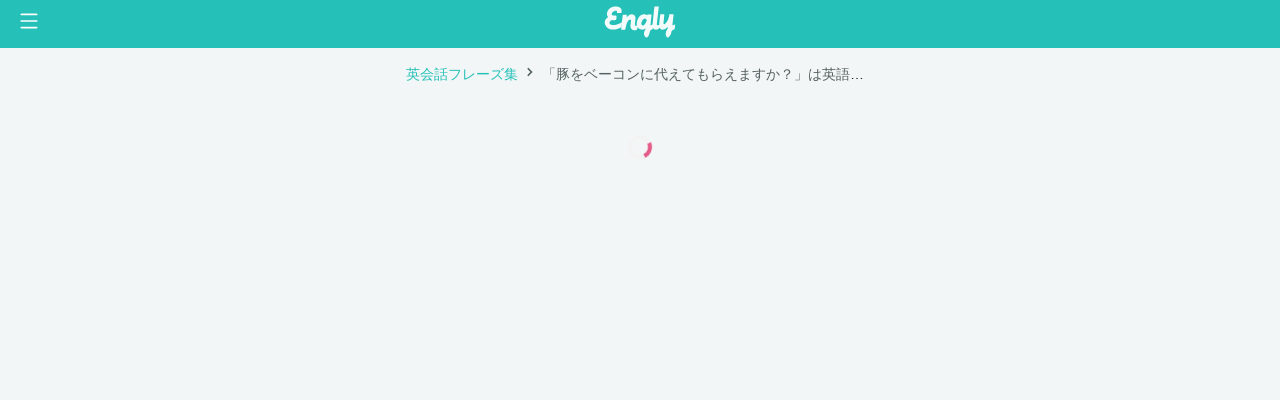

--- FILE ---
content_type: text/html; charset=utf-8
request_url: https://engly.com/english-phrases/yNBViCxn8ZdryECASCCPdOwdjVom_vlSA3R4FdnZYmhyEUYVTtSjjS1cz
body_size: 17315
content:
<!doctype html>
<html data-n-head-ssr prefix="og: http://ogp.me/ns#" lang="en" data-n-head="%7B%22prefix%22:%7B%22ssr%22:%22og:%20http://ogp.me/ns#%22%7D,%22lang%22:%7B%22ssr%22:%22en%22%7D%7D">
  <head >
    <title>「豚をベーコンに代えてもらえますか？」は英語で &quot;Can I substitute the pork for bacon?&quot; | かんたん英文法 | 英語・英会話SNS Engly（イングリー）</title><meta data-n-head="ssr" charset="utf-8"><meta data-n-head="ssr" name="viewport" content="width=device-width, initial-scale=1"><meta data-n-head="ssr" data-hid="description" name="description" content="Englyは気軽に英語の投稿やチャットができる無料のSNSです。Englyの中は英語の世界。英語を身につけたい人達が集まり、英語での投稿や英会話を楽しんでいます。初心者に優しい英単語辞書、英会話フレーズ集、質問掲示板、プッシュ通知付きの単語帳など便利な機能を搭載。日常的に英語を使うことで英語が自然に身についていきます。"><meta data-n-head="ssr" data-hid="twitter:card" name="twitter:card" content="summary_large_image"><meta data-n-head="ssr" data-hid="twitter:site" name="twitter:site" content="@EnglySNS"><meta data-n-head="ssr" data-hid="twitter:description" name="twitter:description" content="Englyは気軽に英語の投稿やチャットができる無料のSNSです。Englyの中は英語の世界。英語を身につけたい人達が集まり、英語での投稿や英会話を楽しんでいます。初心者に優しい英単語辞書、英会話フレーズ集、質問掲示板、プッシュ通知付きの単語帳など便利な機能を搭載。日常的に英語を使うことで英語が自然に身についていきます。"><meta data-n-head="ssr" data-hid="twitter:image" name="twitter:image" content="https://engly.com/og_image.png"><meta data-n-head="ssr" data-hid="og:site_name" property="og:site_name" content="Engly"><meta data-n-head="ssr" data-hid="og:description" property="og:description" content="Englyは気軽に英語の投稿やチャットができる無料のSNSです。Englyの中は英語の世界。英語を身につけたい人達が集まり、英語での投稿や英会話を楽しんでいます。初心者に優しい英単語辞書、英会話フレーズ集、質問掲示板、プッシュ通知付きの単語帳など便利な機能を搭載。日常的に英語を使うことで英語が自然に身についていきます。"><meta data-n-head="ssr" data-hid="og:image" property="og:image" content="https://engly.com/og_image.png"><meta data-n-head="ssr" data-hid="fb:app_id" property="fb:app_id" content="695148733993118"><meta data-n-head="ssr" data-hid="mobile-web-app-capable" name="mobile-web-app-capable" content="yes"><meta data-n-head="ssr" data-hid="apple-mobile-web-app-title" name="apple-mobile-web-app-title" content="Engly"><meta data-n-head="ssr" data-hid="theme-color" name="theme-color" content="#fff"><meta data-n-head="ssr" data-hid="twitter:title" name="twitter:title" content="「豚をベーコンに代えてもらえますか？」は英語で &quot;Can I substitute the pork for bacon?&quot; | かんたん英文法"><meta data-n-head="ssr" data-hid="og:title" property="og:title" content="「豚をベーコンに代えてもらえますか？」は英語で &quot;Can I substitute the pork for bacon?&quot; | かんたん英文法"><meta data-n-head="ssr" data-hid="og:type" property="og:type" content="article"><meta data-n-head="ssr" data-hid="og:url" property="og:url" content="https://engly.com/english-phrases/yNBViCxn8ZdryECASCCPdOwdjVom_vlSA3R4FdnZYmhyEUYVTtSjjS1cz"><link data-n-head="ssr" rel="icon" type="image/x-icon" href="/favicon.ico"><link data-n-head="ssr" rel="manifest" href="/_nuxt/manifest.39d70e98.json" crossorigin="use-credentials"><link data-n-head="ssr" rel="shortcut icon" href="/_nuxt/icons/icon_64x64.622971.png"><link data-n-head="ssr" rel="apple-touch-icon" href="/_nuxt/icons/icon_512x512.622971.png" sizes="512x512"><link rel="preload" href="/_nuxt/ceb0656.js" as="script"><link rel="preload" href="/_nuxt/6d74440.js" as="script"><link rel="preload" href="/_nuxt/175ec95.js" as="script"><link rel="preload" href="/_nuxt/61e80b3.js" as="script"><link rel="preload" href="/_nuxt/8d95750.js" as="script"><link rel="preload" href="/_nuxt/b64cc5f.js" as="script"><link rel="preload" href="/_nuxt/a9110c1.js" as="script"><link rel="preload" href="/_nuxt/283527b.js" as="script"><link rel="preload" href="/_nuxt/35da3c0.js" as="script"><link rel="preload" href="/_nuxt/a2e2a4a.js" as="script"><link rel="preload" href="/_nuxt/dc11c49.js" as="script"><style data-vue-ssr-id="3191d5ad:0 2ef795ff:0 3798192c:0 6eb0a11e:0 f86a9e9c:0 50280596:0 7388ff48:0 3afa3064:0 b4f2ed7c:0 8bc9c0bc:0 23d68270:0 1a8f407e:0 9b4bf788:0 33119658:0 65936be0:0 3182bcf6:0 397f720c:0 720a1834:0 009324ac:0">.nuxt-progress{position:fixed;top:0;left:0;right:0;height:2px;width:0;opacity:1;transition:width .1s,opacity .4s;background-color:#fff;z-index:999999}.nuxt-progress.nuxt-progress-notransition{transition:none}.nuxt-progress-failed{background-color:red}
.ss-one-column-layout[data-v-35ec1064]{background-color:#f3f6f6;display:flex;justify-content:flex-start;align-items:flex-start}@media screen and (min-width:500px){.ss-one-column-layout[data-v-35ec1064]{justify-content:center}}.ss-three-columns-layout[data-v-35ec1064]{background-color:#f3f6f6;display:flex;justify-content:flex-start;align-items:flex-start}@media screen and (min-width:500px){.ss-three-columns-layout[data-v-35ec1064]{justify-content:center}}.ss-textfield-label[data-v-35ec1064]{color:#556160;font-weight:700;font-size:.8em}.ss-textfield[data-v-35ec1064]{display:block;width:100%;padding:12px;margin:8px 0;font-size:1em;border:1px solid #ccc;box-sizing:border-box;border-radius:10px}.ss-textfield[data-v-35ec1064]:focus{outline:none;box-shadow:0 0 0 1px #25c0b8}.ss-h8[data-v-35ec1064]{margin-top:8px}.ss-h12[data-v-35ec1064]{margin-top:12px}.ss-h16[data-v-35ec1064]{margin-top:16px}.ss-h32[data-v-35ec1064]{margin-top:32px}.ss-h48[data-v-35ec1064]{margin-top:48px}.ss-l8[data-v-35ec1064]{margin-left:8px}.ss-l16[data-v-35ec1064]{margin-left:16px}.ss-l32[data-v-35ec1064]{margin-left:32px}.ss-r8[data-v-35ec1064]{margin-right:8px}.ss-r16[data-v-35ec1064]{margin-right:16px}.ss-r32[data-v-35ec1064]{margin-right:32px}.ss-round10[data-v-35ec1064]{border-radius:10px}.ss-round15[data-v-35ec1064]{border-radius:15px}a[data-v-35ec1064],abbr[data-v-35ec1064],acronym[data-v-35ec1064],address[data-v-35ec1064],applet[data-v-35ec1064],article[data-v-35ec1064],aside[data-v-35ec1064],audio[data-v-35ec1064],b[data-v-35ec1064],big[data-v-35ec1064],blockquote[data-v-35ec1064],body[data-v-35ec1064],canvas[data-v-35ec1064],caption[data-v-35ec1064],center[data-v-35ec1064],cite[data-v-35ec1064],code[data-v-35ec1064],dd[data-v-35ec1064],del[data-v-35ec1064],details[data-v-35ec1064],dfn[data-v-35ec1064],div[data-v-35ec1064],dl[data-v-35ec1064],dt[data-v-35ec1064],em[data-v-35ec1064],embed[data-v-35ec1064],fieldset[data-v-35ec1064],figcaption[data-v-35ec1064],figure[data-v-35ec1064],footer[data-v-35ec1064],form[data-v-35ec1064],h1[data-v-35ec1064],h2[data-v-35ec1064],h3[data-v-35ec1064],h4[data-v-35ec1064],h5[data-v-35ec1064],h6[data-v-35ec1064],header[data-v-35ec1064],hgroup[data-v-35ec1064],html[data-v-35ec1064],i[data-v-35ec1064],iframe[data-v-35ec1064],img[data-v-35ec1064],ins[data-v-35ec1064],kbd[data-v-35ec1064],label[data-v-35ec1064],legend[data-v-35ec1064],li[data-v-35ec1064],mark[data-v-35ec1064],menu[data-v-35ec1064],nav[data-v-35ec1064],object[data-v-35ec1064],ol[data-v-35ec1064],output[data-v-35ec1064],p[data-v-35ec1064],pre[data-v-35ec1064],q[data-v-35ec1064],ruby[data-v-35ec1064],s[data-v-35ec1064],samp[data-v-35ec1064],section[data-v-35ec1064],small[data-v-35ec1064],span[data-v-35ec1064],strike[data-v-35ec1064],strong[data-v-35ec1064],sub[data-v-35ec1064],summary[data-v-35ec1064],sup[data-v-35ec1064],table[data-v-35ec1064],tbody[data-v-35ec1064],td[data-v-35ec1064],tfoot[data-v-35ec1064],th[data-v-35ec1064],thead[data-v-35ec1064],time[data-v-35ec1064],tr[data-v-35ec1064],tt[data-v-35ec1064],u[data-v-35ec1064],ul[data-v-35ec1064],var[data-v-35ec1064],video[data-v-35ec1064]{margin:0;padding:0;border:0;font-size:100%;font:inherit;vertical-align:baseline}article[data-v-35ec1064],aside[data-v-35ec1064],details[data-v-35ec1064],figcaption[data-v-35ec1064],figure[data-v-35ec1064],footer[data-v-35ec1064],header[data-v-35ec1064],hgroup[data-v-35ec1064],menu[data-v-35ec1064],nav[data-v-35ec1064],section[data-v-35ec1064]{display:block}html[data-v-35ec1064]{min-height:100vh;min-height:-webkit-fill-available}body[data-v-35ec1064]{line-height:1;-ms-overflow-style:-ms-autohiding-scrollbar;height:100vh;height:-webkit-fill-available}ol[data-v-35ec1064],ul[data-v-35ec1064]{list-style:none}blockquote[data-v-35ec1064],q[data-v-35ec1064]{quotes:none}blockquote[data-v-35ec1064]:after,blockquote[data-v-35ec1064]:before,q[data-v-35ec1064]:after,q[data-v-35ec1064]:before{content:"";content:none}table[data-v-35ec1064]{border-collapse:collapse;border-spacing:0}b[data-v-35ec1064],strong[data-v-35ec1064]{font-weight:700}em[data-v-35ec1064]{font-style:italic}a[data-v-35ec1064]{text-decoration:none;color:inherit}*[data-v-35ec1064]{box-sizing:border-box}.ql-ss-img[data-v-35ec1064]{max-height:300px}.picture-button[data-v-35ec1064]{padding:8px 0;margin:16px 0 0;border:none;cursor:pointer;min-width:100px;border-radius:32px;font-size:1em;text-align:center}.fileinput[data-v-35ec1064]{display:none}body[data-v-35ec1064]{background-color:#f3f6f6}.app[data-v-35ec1064]{font-family:"Helvetica Neue","Helvetica","ヒラギノ角ゴ ProN W3","Hiragino Kaku Gothic ProN",Meiryo,メイリオ,Osaka,"MS PGothic",Helvetica,arial,sans-serif;line-height:1.5;-webkit-font-smoothing:antialiased;-moz-osx-font-smoothing:grayscale;color:#212121;position:relative;display:flex;flex-flow:column nowrap;align-items:stretch}@media screen and (max-width:500px){.app[data-v-35ec1064]{align-items:stretch}}@media screen and (min-width:820px){.app[data-v-35ec1064]{align-items:stretch}}
.ss-one-column-layout{background-color:#f3f6f6;display:flex;justify-content:flex-start;align-items:flex-start}@media screen and (min-width:500px){.ss-one-column-layout{justify-content:center}}.ss-three-columns-layout{background-color:#f3f6f6;display:flex;justify-content:flex-start;align-items:flex-start}@media screen and (min-width:500px){.ss-three-columns-layout{justify-content:center}}.ss-textfield-label{color:#556160;font-weight:700;font-size:.8em}.ss-textfield{display:block;width:100%;padding:12px;margin:8px 0;font-size:1em;border:1px solid #ccc;box-sizing:border-box;border-radius:10px}.ss-textfield:focus{outline:none;box-shadow:0 0 0 1px #25c0b8}.ss-h8{margin-top:8px}.ss-h12{margin-top:12px}.ss-h16{margin-top:16px}.ss-h32{margin-top:32px}.ss-h48{margin-top:48px}.ss-l8{margin-left:8px}.ss-l16{margin-left:16px}.ss-l32{margin-left:32px}.ss-r8{margin-right:8px}.ss-r16{margin-right:16px}.ss-r32{margin-right:32px}.ss-round10{border-radius:10px}.ss-round15{border-radius:15px}a,abbr,acronym,address,applet,article,aside,audio,b,big,blockquote,body,canvas,caption,center,cite,code,dd,del,details,dfn,div,dl,dt,em,embed,fieldset,figcaption,figure,footer,form,h1,h2,h3,h4,h5,h6,header,hgroup,html,i,iframe,img,ins,kbd,label,legend,li,mark,menu,nav,object,ol,output,p,pre,q,ruby,s,samp,section,small,span,strike,strong,sub,summary,sup,table,tbody,td,tfoot,th,thead,time,tr,tt,u,ul,var,video{margin:0;padding:0;border:0;font-size:100%;font:inherit;vertical-align:baseline}article,aside,details,figcaption,figure,footer,header,hgroup,menu,nav,section{display:block}html{min-height:100vh;min-height:-webkit-fill-available}body{line-height:1;-ms-overflow-style:-ms-autohiding-scrollbar;height:100vh;height:-webkit-fill-available}ol,ul{list-style:none}blockquote,q{quotes:none}blockquote:after,blockquote:before,q:after,q:before{content:"";content:none}table{border-collapse:collapse;border-spacing:0}b,strong{font-weight:700}em{font-style:italic}a{text-decoration:none;color:inherit}*{box-sizing:border-box}.ql-ss-img{max-height:300px}.picture-button{padding:8px 0;margin:16px 0 0;border:none;cursor:pointer;min-width:100px;border-radius:32px;font-size:1em;text-align:center}.fileinput{display:none}
.ss-one-column-layout[data-v-5931f7f9]{background-color:#f3f6f6;display:flex;justify-content:flex-start;align-items:flex-start}@media screen and (min-width:500px){.ss-one-column-layout[data-v-5931f7f9]{justify-content:center}}.ss-three-columns-layout[data-v-5931f7f9]{background-color:#f3f6f6;display:flex;justify-content:flex-start;align-items:flex-start}@media screen and (min-width:500px){.ss-three-columns-layout[data-v-5931f7f9]{justify-content:center}}.ss-textfield-label[data-v-5931f7f9]{color:#556160;font-weight:700;font-size:.8em}.ss-textfield[data-v-5931f7f9]{display:block;width:100%;padding:12px;margin:8px 0;font-size:1em;border:1px solid #ccc;box-sizing:border-box;border-radius:10px}.ss-textfield[data-v-5931f7f9]:focus{outline:none;box-shadow:0 0 0 1px #25c0b8}.ss-h8[data-v-5931f7f9]{margin-top:8px}.ss-h12[data-v-5931f7f9]{margin-top:12px}.ss-h16[data-v-5931f7f9]{margin-top:16px}.ss-h32[data-v-5931f7f9]{margin-top:32px}.ss-h48[data-v-5931f7f9]{margin-top:48px}.ss-l8[data-v-5931f7f9]{margin-left:8px}.ss-l16[data-v-5931f7f9]{margin-left:16px}.ss-l32[data-v-5931f7f9]{margin-left:32px}.ss-r8[data-v-5931f7f9]{margin-right:8px}.ss-r16[data-v-5931f7f9]{margin-right:16px}.ss-r32[data-v-5931f7f9]{margin-right:32px}.ss-round10[data-v-5931f7f9]{border-radius:10px}.ss-round15[data-v-5931f7f9]{border-radius:15px}a[data-v-5931f7f9],abbr[data-v-5931f7f9],acronym[data-v-5931f7f9],address[data-v-5931f7f9],applet[data-v-5931f7f9],article[data-v-5931f7f9],aside[data-v-5931f7f9],audio[data-v-5931f7f9],b[data-v-5931f7f9],big[data-v-5931f7f9],blockquote[data-v-5931f7f9],body[data-v-5931f7f9],canvas[data-v-5931f7f9],caption[data-v-5931f7f9],center[data-v-5931f7f9],cite[data-v-5931f7f9],code[data-v-5931f7f9],dd[data-v-5931f7f9],del[data-v-5931f7f9],details[data-v-5931f7f9],dfn[data-v-5931f7f9],div[data-v-5931f7f9],dl[data-v-5931f7f9],dt[data-v-5931f7f9],em[data-v-5931f7f9],embed[data-v-5931f7f9],fieldset[data-v-5931f7f9],figcaption[data-v-5931f7f9],figure[data-v-5931f7f9],footer[data-v-5931f7f9],form[data-v-5931f7f9],h1[data-v-5931f7f9],h2[data-v-5931f7f9],h3[data-v-5931f7f9],h4[data-v-5931f7f9],h5[data-v-5931f7f9],h6[data-v-5931f7f9],header[data-v-5931f7f9],hgroup[data-v-5931f7f9],html[data-v-5931f7f9],i[data-v-5931f7f9],iframe[data-v-5931f7f9],img[data-v-5931f7f9],ins[data-v-5931f7f9],kbd[data-v-5931f7f9],label[data-v-5931f7f9],legend[data-v-5931f7f9],li[data-v-5931f7f9],mark[data-v-5931f7f9],menu[data-v-5931f7f9],nav[data-v-5931f7f9],object[data-v-5931f7f9],ol[data-v-5931f7f9],output[data-v-5931f7f9],p[data-v-5931f7f9],pre[data-v-5931f7f9],q[data-v-5931f7f9],ruby[data-v-5931f7f9],s[data-v-5931f7f9],samp[data-v-5931f7f9],section[data-v-5931f7f9],small[data-v-5931f7f9],span[data-v-5931f7f9],strike[data-v-5931f7f9],strong[data-v-5931f7f9],sub[data-v-5931f7f9],summary[data-v-5931f7f9],sup[data-v-5931f7f9],table[data-v-5931f7f9],tbody[data-v-5931f7f9],td[data-v-5931f7f9],tfoot[data-v-5931f7f9],th[data-v-5931f7f9],thead[data-v-5931f7f9],time[data-v-5931f7f9],tr[data-v-5931f7f9],tt[data-v-5931f7f9],u[data-v-5931f7f9],ul[data-v-5931f7f9],var[data-v-5931f7f9],video[data-v-5931f7f9]{margin:0;padding:0;border:0;font-size:100%;font:inherit;vertical-align:baseline}article[data-v-5931f7f9],aside[data-v-5931f7f9],details[data-v-5931f7f9],figcaption[data-v-5931f7f9],figure[data-v-5931f7f9],footer[data-v-5931f7f9],header[data-v-5931f7f9],hgroup[data-v-5931f7f9],menu[data-v-5931f7f9],nav[data-v-5931f7f9],section[data-v-5931f7f9]{display:block}html[data-v-5931f7f9]{min-height:100vh;min-height:-webkit-fill-available}body[data-v-5931f7f9]{line-height:1;-ms-overflow-style:-ms-autohiding-scrollbar;height:100vh;height:-webkit-fill-available}ol[data-v-5931f7f9],ul[data-v-5931f7f9]{list-style:none}blockquote[data-v-5931f7f9],q[data-v-5931f7f9]{quotes:none}blockquote[data-v-5931f7f9]:after,blockquote[data-v-5931f7f9]:before,q[data-v-5931f7f9]:after,q[data-v-5931f7f9]:before{content:"";content:none}table[data-v-5931f7f9]{border-collapse:collapse;border-spacing:0}b[data-v-5931f7f9],strong[data-v-5931f7f9]{font-weight:700}em[data-v-5931f7f9]{font-style:italic}a[data-v-5931f7f9]{text-decoration:none;color:inherit}*[data-v-5931f7f9]{box-sizing:border-box}.ql-ss-img[data-v-5931f7f9]{max-height:300px}.picture-button[data-v-5931f7f9]{padding:8px 0;margin:16px 0 0;border:none;cursor:pointer;min-width:100px;border-radius:32px;font-size:1em;text-align:center}.fileinput[data-v-5931f7f9]{display:none}
.contents[data-v-4b187645]{width:568px;margin-left:16px;margin-right:16px}.indicator[data-v-4b187645]{margin:50px auto}
.ss-one-column-layout[data-v-274eda08]{background-color:#f3f6f6;display:flex;justify-content:flex-start;align-items:flex-start}@media screen and (min-width:500px){.ss-one-column-layout[data-v-274eda08]{justify-content:center}}.ss-three-columns-layout[data-v-274eda08]{background-color:#f3f6f6;display:flex;justify-content:flex-start;align-items:flex-start}@media screen and (min-width:500px){.ss-three-columns-layout[data-v-274eda08]{justify-content:center}}.ss-textfield-label[data-v-274eda08]{color:#556160;font-weight:700;font-size:.8em}.ss-textfield[data-v-274eda08]{display:block;width:100%;padding:12px;margin:8px 0;font-size:1em;border:1px solid #ccc;box-sizing:border-box;border-radius:10px}.ss-textfield[data-v-274eda08]:focus{outline:none;box-shadow:0 0 0 1px #25c0b8}.ss-h8[data-v-274eda08]{margin-top:8px}.ss-h12[data-v-274eda08]{margin-top:12px}.ss-h16[data-v-274eda08]{margin-top:16px}.ss-h32[data-v-274eda08]{margin-top:32px}.ss-h48[data-v-274eda08]{margin-top:48px}.ss-l8[data-v-274eda08]{margin-left:8px}.ss-l16[data-v-274eda08]{margin-left:16px}.ss-l32[data-v-274eda08]{margin-left:32px}.ss-r8[data-v-274eda08]{margin-right:8px}.ss-r16[data-v-274eda08]{margin-right:16px}.ss-r32[data-v-274eda08]{margin-right:32px}.ss-round10[data-v-274eda08]{border-radius:10px}.ss-round15[data-v-274eda08]{border-radius:15px}a[data-v-274eda08],abbr[data-v-274eda08],acronym[data-v-274eda08],address[data-v-274eda08],applet[data-v-274eda08],article[data-v-274eda08],aside[data-v-274eda08],audio[data-v-274eda08],b[data-v-274eda08],big[data-v-274eda08],blockquote[data-v-274eda08],body[data-v-274eda08],canvas[data-v-274eda08],caption[data-v-274eda08],center[data-v-274eda08],cite[data-v-274eda08],code[data-v-274eda08],dd[data-v-274eda08],del[data-v-274eda08],details[data-v-274eda08],dfn[data-v-274eda08],div[data-v-274eda08],dl[data-v-274eda08],dt[data-v-274eda08],em[data-v-274eda08],embed[data-v-274eda08],fieldset[data-v-274eda08],figcaption[data-v-274eda08],figure[data-v-274eda08],footer[data-v-274eda08],form[data-v-274eda08],h1[data-v-274eda08],h2[data-v-274eda08],h3[data-v-274eda08],h4[data-v-274eda08],h5[data-v-274eda08],h6[data-v-274eda08],header[data-v-274eda08],hgroup[data-v-274eda08],html[data-v-274eda08],i[data-v-274eda08],iframe[data-v-274eda08],img[data-v-274eda08],ins[data-v-274eda08],kbd[data-v-274eda08],label[data-v-274eda08],legend[data-v-274eda08],li[data-v-274eda08],mark[data-v-274eda08],menu[data-v-274eda08],nav[data-v-274eda08],object[data-v-274eda08],ol[data-v-274eda08],output[data-v-274eda08],p[data-v-274eda08],pre[data-v-274eda08],q[data-v-274eda08],ruby[data-v-274eda08],s[data-v-274eda08],samp[data-v-274eda08],section[data-v-274eda08],small[data-v-274eda08],span[data-v-274eda08],strike[data-v-274eda08],strong[data-v-274eda08],sub[data-v-274eda08],summary[data-v-274eda08],sup[data-v-274eda08],table[data-v-274eda08],tbody[data-v-274eda08],td[data-v-274eda08],tfoot[data-v-274eda08],th[data-v-274eda08],thead[data-v-274eda08],time[data-v-274eda08],tr[data-v-274eda08],tt[data-v-274eda08],u[data-v-274eda08],ul[data-v-274eda08],var[data-v-274eda08],video[data-v-274eda08]{margin:0;padding:0;border:0;font-size:100%;font:inherit;vertical-align:baseline}article[data-v-274eda08],aside[data-v-274eda08],details[data-v-274eda08],figcaption[data-v-274eda08],figure[data-v-274eda08],footer[data-v-274eda08],header[data-v-274eda08],hgroup[data-v-274eda08],menu[data-v-274eda08],nav[data-v-274eda08],section[data-v-274eda08]{display:block}html[data-v-274eda08]{min-height:100vh;min-height:-webkit-fill-available}body[data-v-274eda08]{line-height:1;-ms-overflow-style:-ms-autohiding-scrollbar;height:100vh;height:-webkit-fill-available}ol[data-v-274eda08],ul[data-v-274eda08]{list-style:none}blockquote[data-v-274eda08],q[data-v-274eda08]{quotes:none}blockquote[data-v-274eda08]:after,blockquote[data-v-274eda08]:before,q[data-v-274eda08]:after,q[data-v-274eda08]:before{content:"";content:none}table[data-v-274eda08]{border-collapse:collapse;border-spacing:0}b[data-v-274eda08],strong[data-v-274eda08]{font-weight:700}em[data-v-274eda08]{font-style:italic}a[data-v-274eda08]{text-decoration:none;color:inherit}*[data-v-274eda08]{box-sizing:border-box}.ql-ss-img[data-v-274eda08]{max-height:300px}.picture-button[data-v-274eda08]{padding:8px 0;margin:16px 0 0;border:none;cursor:pointer;min-width:100px;border-radius:32px;font-size:1em;text-align:center}.fileinput[data-v-274eda08]{display:none}.ap-scroll-contents-container[data-v-274eda08]{position:relative;width:100vw}.ap-scroll-contents[data-v-274eda08]{position:relative;overflow:auto;height:100vh;height:-webkit-fill-available;min-height:-webkit-fill-available;width:100%;display:flex;justify-content:center}@media screen and (max-width:500px){.ap-scroll-contents[data-v-274eda08]{overflow-y:scroll;-webkit-overflow-scrolling:touch}}@media screen and (min-width:500px){.ap-scroll-contents[data-v-274eda08]{overflow-y:scroll;-webkit-overflow-scrolling:touch}}.ap-scroll-contents-base[data-v-274eda08]{position:relative;padding:16px}@media screen and (max-width:500px){.ap-scroll-contents-base[data-v-274eda08]{width:100vw;min-width:320px}}@media screen and (min-width:500px){.ap-scroll-contents-base[data-v-274eda08]{width:500px;min-width:320px}}.ap-scroll-contents-loading-indicator[data-v-274eda08]{margin-left:auto;margin-right:auto;margin-top:50px;padding-bottom:20vh;display:flex;justify-content:center}.ap-side-menu[data-v-274eda08]{width:280px;min-width:280px;padding-left:16px;margin-top:48px;height:calc(100% - 97px)}@media screen and (max-width:820px){.ap-side-menu[data-v-274eda08]{display:none}}.other-comments-button-container[data-v-274eda08]{margin-top:8px;display:flex;justify-content:center;align-items:center}.comment[data-v-274eda08]{margin-left:16px;margin-right:16px}.indicator[data-v-274eda08]{margin:16px auto 17px}.message-form[data-v-274eda08]{margin-left:16px;margin-right:16px;padding-bottom:16px}
.ss-one-column-layout[data-v-7ecf72da]{background-color:#f3f6f6;display:flex;justify-content:flex-start;align-items:flex-start}@media screen and (min-width:500px){.ss-one-column-layout[data-v-7ecf72da]{justify-content:center}}.ss-three-columns-layout[data-v-7ecf72da]{background-color:#f3f6f6;display:flex;justify-content:flex-start;align-items:flex-start}@media screen and (min-width:500px){.ss-three-columns-layout[data-v-7ecf72da]{justify-content:center}}.ss-textfield-label[data-v-7ecf72da]{color:#556160;font-weight:700;font-size:.8em}.ss-textfield[data-v-7ecf72da]{display:block;width:100%;padding:12px;margin:8px 0;font-size:1em;border:1px solid #ccc;box-sizing:border-box;border-radius:10px}.ss-textfield[data-v-7ecf72da]:focus{outline:none;box-shadow:0 0 0 1px #25c0b8}.ss-h8[data-v-7ecf72da]{margin-top:8px}.ss-h12[data-v-7ecf72da]{margin-top:12px}.ss-h16[data-v-7ecf72da]{margin-top:16px}.ss-h32[data-v-7ecf72da]{margin-top:32px}.ss-h48[data-v-7ecf72da]{margin-top:48px}.ss-l8[data-v-7ecf72da]{margin-left:8px}.ss-l16[data-v-7ecf72da]{margin-left:16px}.ss-l32[data-v-7ecf72da]{margin-left:32px}.ss-r8[data-v-7ecf72da]{margin-right:8px}.ss-r16[data-v-7ecf72da]{margin-right:16px}.ss-r32[data-v-7ecf72da]{margin-right:32px}.ss-round10[data-v-7ecf72da]{border-radius:10px}.ss-round15[data-v-7ecf72da]{border-radius:15px}a[data-v-7ecf72da],abbr[data-v-7ecf72da],acronym[data-v-7ecf72da],address[data-v-7ecf72da],applet[data-v-7ecf72da],article[data-v-7ecf72da],aside[data-v-7ecf72da],audio[data-v-7ecf72da],b[data-v-7ecf72da],big[data-v-7ecf72da],blockquote[data-v-7ecf72da],body[data-v-7ecf72da],canvas[data-v-7ecf72da],caption[data-v-7ecf72da],center[data-v-7ecf72da],cite[data-v-7ecf72da],code[data-v-7ecf72da],dd[data-v-7ecf72da],del[data-v-7ecf72da],details[data-v-7ecf72da],dfn[data-v-7ecf72da],div[data-v-7ecf72da],dl[data-v-7ecf72da],dt[data-v-7ecf72da],em[data-v-7ecf72da],embed[data-v-7ecf72da],fieldset[data-v-7ecf72da],figcaption[data-v-7ecf72da],figure[data-v-7ecf72da],footer[data-v-7ecf72da],form[data-v-7ecf72da],h1[data-v-7ecf72da],h2[data-v-7ecf72da],h3[data-v-7ecf72da],h4[data-v-7ecf72da],h5[data-v-7ecf72da],h6[data-v-7ecf72da],header[data-v-7ecf72da],hgroup[data-v-7ecf72da],html[data-v-7ecf72da],i[data-v-7ecf72da],iframe[data-v-7ecf72da],img[data-v-7ecf72da],ins[data-v-7ecf72da],kbd[data-v-7ecf72da],label[data-v-7ecf72da],legend[data-v-7ecf72da],li[data-v-7ecf72da],mark[data-v-7ecf72da],menu[data-v-7ecf72da],nav[data-v-7ecf72da],object[data-v-7ecf72da],ol[data-v-7ecf72da],output[data-v-7ecf72da],p[data-v-7ecf72da],pre[data-v-7ecf72da],q[data-v-7ecf72da],ruby[data-v-7ecf72da],s[data-v-7ecf72da],samp[data-v-7ecf72da],section[data-v-7ecf72da],small[data-v-7ecf72da],span[data-v-7ecf72da],strike[data-v-7ecf72da],strong[data-v-7ecf72da],sub[data-v-7ecf72da],summary[data-v-7ecf72da],sup[data-v-7ecf72da],table[data-v-7ecf72da],tbody[data-v-7ecf72da],td[data-v-7ecf72da],tfoot[data-v-7ecf72da],th[data-v-7ecf72da],thead[data-v-7ecf72da],time[data-v-7ecf72da],tr[data-v-7ecf72da],tt[data-v-7ecf72da],u[data-v-7ecf72da],ul[data-v-7ecf72da],var[data-v-7ecf72da],video[data-v-7ecf72da]{margin:0;padding:0;border:0;font-size:100%;font:inherit;vertical-align:baseline}article[data-v-7ecf72da],aside[data-v-7ecf72da],details[data-v-7ecf72da],figcaption[data-v-7ecf72da],figure[data-v-7ecf72da],footer[data-v-7ecf72da],header[data-v-7ecf72da],hgroup[data-v-7ecf72da],menu[data-v-7ecf72da],nav[data-v-7ecf72da],section[data-v-7ecf72da]{display:block}html[data-v-7ecf72da]{min-height:100vh;min-height:-webkit-fill-available}body[data-v-7ecf72da]{line-height:1;-ms-overflow-style:-ms-autohiding-scrollbar;height:100vh;height:-webkit-fill-available}ol[data-v-7ecf72da],ul[data-v-7ecf72da]{list-style:none}blockquote[data-v-7ecf72da],q[data-v-7ecf72da]{quotes:none}blockquote[data-v-7ecf72da]:after,blockquote[data-v-7ecf72da]:before,q[data-v-7ecf72da]:after,q[data-v-7ecf72da]:before{content:"";content:none}table[data-v-7ecf72da]{border-collapse:collapse;border-spacing:0}b[data-v-7ecf72da],strong[data-v-7ecf72da]{font-weight:700}em[data-v-7ecf72da]{font-style:italic}a[data-v-7ecf72da]{text-decoration:none;color:inherit}*[data-v-7ecf72da]{box-sizing:border-box}.ql-ss-img[data-v-7ecf72da]{max-height:300px}.picture-button[data-v-7ecf72da]{padding:8px 0;margin:16px 0 0;border:none;cursor:pointer;min-width:100px;border-radius:32px;font-size:1em;text-align:center}.fileinput[data-v-7ecf72da]{display:none}.pankuzu[data-v-7ecf72da]{margin-top:0;margin-bottom:16px;font-size:.9em}.pankuzu[data-v-7ecf72da],.pankuzu-item[data-v-7ecf72da]{display:flex;align-items:center}.pankuzu-item[data-v-7ecf72da]{flex:0 0 auto}.pankuzu-item-last[data-v-7ecf72da]{flex:1 1 auto;text-overflow:ellipsis;overflow:hidden;white-space:nowrap}.pankuzu-item-link[data-v-7ecf72da]{color:#25c0b8}.pankuzu-separator[data-v-7ecf72da]{padding-left:8px;padding-right:8px;font-size:.8em;color:#556160;flex:0 0 auto}.icon-separator[data-v-7ecf72da]{width:8px;height:16px;stroke:#556160}.pankuzu-item-label[data-v-7ecf72da]{color:#556160}
.st0[data-v-68f3c1c0]{fill:none;stroke-width:2;stroke-linecap:round;stroke-linejoin:round;stroke-miterlimit:10}
.ss-one-column-layout[data-v-c57bcb2a]{background-color:#f3f6f6;display:flex;justify-content:flex-start;align-items:flex-start}@media screen and (min-width:500px){.ss-one-column-layout[data-v-c57bcb2a]{justify-content:center}}.ss-three-columns-layout[data-v-c57bcb2a]{background-color:#f3f6f6;display:flex;justify-content:flex-start;align-items:flex-start}@media screen and (min-width:500px){.ss-three-columns-layout[data-v-c57bcb2a]{justify-content:center}}.ss-textfield-label[data-v-c57bcb2a]{color:#556160;font-weight:700;font-size:.8em}.ss-textfield[data-v-c57bcb2a]{display:block;width:100%;padding:12px;margin:8px 0;font-size:1em;border:1px solid #ccc;box-sizing:border-box;border-radius:10px}.ss-textfield[data-v-c57bcb2a]:focus{outline:none;box-shadow:0 0 0 1px #25c0b8}.ss-h8[data-v-c57bcb2a]{margin-top:8px}.ss-h12[data-v-c57bcb2a]{margin-top:12px}.ss-h16[data-v-c57bcb2a]{margin-top:16px}.ss-h32[data-v-c57bcb2a]{margin-top:32px}.ss-h48[data-v-c57bcb2a]{margin-top:48px}.ss-l8[data-v-c57bcb2a]{margin-left:8px}.ss-l16[data-v-c57bcb2a]{margin-left:16px}.ss-l32[data-v-c57bcb2a]{margin-left:32px}.ss-r8[data-v-c57bcb2a]{margin-right:8px}.ss-r16[data-v-c57bcb2a]{margin-right:16px}.ss-r32[data-v-c57bcb2a]{margin-right:32px}.ss-round10[data-v-c57bcb2a]{border-radius:10px}.ss-round15[data-v-c57bcb2a]{border-radius:15px}a[data-v-c57bcb2a],abbr[data-v-c57bcb2a],acronym[data-v-c57bcb2a],address[data-v-c57bcb2a],applet[data-v-c57bcb2a],article[data-v-c57bcb2a],aside[data-v-c57bcb2a],audio[data-v-c57bcb2a],b[data-v-c57bcb2a],big[data-v-c57bcb2a],blockquote[data-v-c57bcb2a],body[data-v-c57bcb2a],canvas[data-v-c57bcb2a],caption[data-v-c57bcb2a],center[data-v-c57bcb2a],cite[data-v-c57bcb2a],code[data-v-c57bcb2a],dd[data-v-c57bcb2a],del[data-v-c57bcb2a],details[data-v-c57bcb2a],dfn[data-v-c57bcb2a],div[data-v-c57bcb2a],dl[data-v-c57bcb2a],dt[data-v-c57bcb2a],em[data-v-c57bcb2a],embed[data-v-c57bcb2a],fieldset[data-v-c57bcb2a],figcaption[data-v-c57bcb2a],figure[data-v-c57bcb2a],footer[data-v-c57bcb2a],form[data-v-c57bcb2a],h1[data-v-c57bcb2a],h2[data-v-c57bcb2a],h3[data-v-c57bcb2a],h4[data-v-c57bcb2a],h5[data-v-c57bcb2a],h6[data-v-c57bcb2a],header[data-v-c57bcb2a],hgroup[data-v-c57bcb2a],html[data-v-c57bcb2a],i[data-v-c57bcb2a],iframe[data-v-c57bcb2a],img[data-v-c57bcb2a],ins[data-v-c57bcb2a],kbd[data-v-c57bcb2a],label[data-v-c57bcb2a],legend[data-v-c57bcb2a],li[data-v-c57bcb2a],mark[data-v-c57bcb2a],menu[data-v-c57bcb2a],nav[data-v-c57bcb2a],object[data-v-c57bcb2a],ol[data-v-c57bcb2a],output[data-v-c57bcb2a],p[data-v-c57bcb2a],pre[data-v-c57bcb2a],q[data-v-c57bcb2a],ruby[data-v-c57bcb2a],s[data-v-c57bcb2a],samp[data-v-c57bcb2a],section[data-v-c57bcb2a],small[data-v-c57bcb2a],span[data-v-c57bcb2a],strike[data-v-c57bcb2a],strong[data-v-c57bcb2a],sub[data-v-c57bcb2a],summary[data-v-c57bcb2a],sup[data-v-c57bcb2a],table[data-v-c57bcb2a],tbody[data-v-c57bcb2a],td[data-v-c57bcb2a],tfoot[data-v-c57bcb2a],th[data-v-c57bcb2a],thead[data-v-c57bcb2a],time[data-v-c57bcb2a],tr[data-v-c57bcb2a],tt[data-v-c57bcb2a],u[data-v-c57bcb2a],ul[data-v-c57bcb2a],var[data-v-c57bcb2a],video[data-v-c57bcb2a]{margin:0;padding:0;border:0;font-size:100%;font:inherit;vertical-align:baseline}article[data-v-c57bcb2a],aside[data-v-c57bcb2a],details[data-v-c57bcb2a],figcaption[data-v-c57bcb2a],figure[data-v-c57bcb2a],footer[data-v-c57bcb2a],header[data-v-c57bcb2a],hgroup[data-v-c57bcb2a],menu[data-v-c57bcb2a],nav[data-v-c57bcb2a],section[data-v-c57bcb2a]{display:block}html[data-v-c57bcb2a]{min-height:100vh;min-height:-webkit-fill-available}body[data-v-c57bcb2a]{line-height:1;-ms-overflow-style:-ms-autohiding-scrollbar;height:100vh;height:-webkit-fill-available}ol[data-v-c57bcb2a],ul[data-v-c57bcb2a]{list-style:none}blockquote[data-v-c57bcb2a],q[data-v-c57bcb2a]{quotes:none}blockquote[data-v-c57bcb2a]:after,blockquote[data-v-c57bcb2a]:before,q[data-v-c57bcb2a]:after,q[data-v-c57bcb2a]:before{content:"";content:none}table[data-v-c57bcb2a]{border-collapse:collapse;border-spacing:0}b[data-v-c57bcb2a],strong[data-v-c57bcb2a]{font-weight:700}em[data-v-c57bcb2a]{font-style:italic}a[data-v-c57bcb2a]{text-decoration:none;color:inherit}*[data-v-c57bcb2a]{box-sizing:border-box}.ql-ss-img[data-v-c57bcb2a]{max-height:300px}.picture-button[data-v-c57bcb2a]{padding:8px 0;margin:16px 0 0;border:none;cursor:pointer;min-width:100px;border-radius:32px;font-size:1em;text-align:center}.fileinput[data-v-c57bcb2a]{display:none}.loader[data-v-c57bcb2a]{border:4px solid #f3f3f3;border-top-color:#e35b86;border-radius:50%;-webkit-animation:spin-data-v-c57bcb2a .6s linear infinite;animation:spin-data-v-c57bcb2a .6s linear infinite}@-webkit-keyframes spin-data-v-c57bcb2a{0%{transform:rotate(0deg)}to{transform:rotate(1turn)}}@keyframes spin-data-v-c57bcb2a{0%{transform:rotate(0deg)}to{transform:rotate(1turn)}}
.ss-one-column-layout[data-v-3109d92a]{background-color:#f3f6f6;display:flex;justify-content:flex-start;align-items:flex-start}@media screen and (min-width:500px){.ss-one-column-layout[data-v-3109d92a]{justify-content:center}}.ss-three-columns-layout[data-v-3109d92a]{background-color:#f3f6f6;display:flex;justify-content:flex-start;align-items:flex-start}@media screen and (min-width:500px){.ss-three-columns-layout[data-v-3109d92a]{justify-content:center}}.ss-textfield-label[data-v-3109d92a]{color:#556160;font-weight:700;font-size:.8em}.ss-textfield[data-v-3109d92a]{display:block;width:100%;padding:12px;margin:8px 0;font-size:1em;border:1px solid #ccc;box-sizing:border-box;border-radius:10px}.ss-textfield[data-v-3109d92a]:focus{outline:none;box-shadow:0 0 0 1px #25c0b8}.ss-h8[data-v-3109d92a]{margin-top:8px}.ss-h12[data-v-3109d92a]{margin-top:12px}.ss-h16[data-v-3109d92a]{margin-top:16px}.ss-h32[data-v-3109d92a]{margin-top:32px}.ss-h48[data-v-3109d92a]{margin-top:48px}.ss-l8[data-v-3109d92a]{margin-left:8px}.ss-l16[data-v-3109d92a]{margin-left:16px}.ss-l32[data-v-3109d92a]{margin-left:32px}.ss-r8[data-v-3109d92a]{margin-right:8px}.ss-r16[data-v-3109d92a]{margin-right:16px}.ss-r32[data-v-3109d92a]{margin-right:32px}.ss-round10[data-v-3109d92a]{border-radius:10px}.ss-round15[data-v-3109d92a]{border-radius:15px}a[data-v-3109d92a],abbr[data-v-3109d92a],acronym[data-v-3109d92a],address[data-v-3109d92a],applet[data-v-3109d92a],article[data-v-3109d92a],aside[data-v-3109d92a],audio[data-v-3109d92a],b[data-v-3109d92a],big[data-v-3109d92a],blockquote[data-v-3109d92a],body[data-v-3109d92a],canvas[data-v-3109d92a],caption[data-v-3109d92a],center[data-v-3109d92a],cite[data-v-3109d92a],code[data-v-3109d92a],dd[data-v-3109d92a],del[data-v-3109d92a],details[data-v-3109d92a],dfn[data-v-3109d92a],div[data-v-3109d92a],dl[data-v-3109d92a],dt[data-v-3109d92a],em[data-v-3109d92a],embed[data-v-3109d92a],fieldset[data-v-3109d92a],figcaption[data-v-3109d92a],figure[data-v-3109d92a],footer[data-v-3109d92a],form[data-v-3109d92a],h1[data-v-3109d92a],h2[data-v-3109d92a],h3[data-v-3109d92a],h4[data-v-3109d92a],h5[data-v-3109d92a],h6[data-v-3109d92a],header[data-v-3109d92a],hgroup[data-v-3109d92a],html[data-v-3109d92a],i[data-v-3109d92a],iframe[data-v-3109d92a],img[data-v-3109d92a],ins[data-v-3109d92a],kbd[data-v-3109d92a],label[data-v-3109d92a],legend[data-v-3109d92a],li[data-v-3109d92a],mark[data-v-3109d92a],menu[data-v-3109d92a],nav[data-v-3109d92a],object[data-v-3109d92a],ol[data-v-3109d92a],output[data-v-3109d92a],p[data-v-3109d92a],pre[data-v-3109d92a],q[data-v-3109d92a],ruby[data-v-3109d92a],s[data-v-3109d92a],samp[data-v-3109d92a],section[data-v-3109d92a],small[data-v-3109d92a],span[data-v-3109d92a],strike[data-v-3109d92a],strong[data-v-3109d92a],sub[data-v-3109d92a],summary[data-v-3109d92a],sup[data-v-3109d92a],table[data-v-3109d92a],tbody[data-v-3109d92a],td[data-v-3109d92a],tfoot[data-v-3109d92a],th[data-v-3109d92a],thead[data-v-3109d92a],time[data-v-3109d92a],tr[data-v-3109d92a],tt[data-v-3109d92a],u[data-v-3109d92a],ul[data-v-3109d92a],var[data-v-3109d92a],video[data-v-3109d92a]{margin:0;padding:0;border:0;font-size:100%;font:inherit;vertical-align:baseline}article[data-v-3109d92a],aside[data-v-3109d92a],details[data-v-3109d92a],figcaption[data-v-3109d92a],figure[data-v-3109d92a],footer[data-v-3109d92a],header[data-v-3109d92a],hgroup[data-v-3109d92a],menu[data-v-3109d92a],nav[data-v-3109d92a],section[data-v-3109d92a]{display:block}html[data-v-3109d92a]{min-height:100vh;min-height:-webkit-fill-available}body[data-v-3109d92a]{line-height:1;-ms-overflow-style:-ms-autohiding-scrollbar;height:100vh;height:-webkit-fill-available}ol[data-v-3109d92a],ul[data-v-3109d92a]{list-style:none}blockquote[data-v-3109d92a],q[data-v-3109d92a]{quotes:none}blockquote[data-v-3109d92a]:after,blockquote[data-v-3109d92a]:before,q[data-v-3109d92a]:after,q[data-v-3109d92a]:before{content:"";content:none}table[data-v-3109d92a]{border-collapse:collapse;border-spacing:0}b[data-v-3109d92a],strong[data-v-3109d92a]{font-weight:700}em[data-v-3109d92a]{font-style:italic}a[data-v-3109d92a]{color:inherit}*[data-v-3109d92a]{box-sizing:border-box}.ql-ss-img[data-v-3109d92a]{max-height:300px}.picture-button[data-v-3109d92a]{padding:8px 0;margin:16px 0 0;border:none;cursor:pointer;min-width:100px;border-radius:32px;font-size:1em;text-align:center}.fileinput[data-v-3109d92a]{display:none}.sidebar[data-v-3109d92a]{position:relative;width:0;height:calc(100vh - 48px);min-height:calc(100vh - 48px)}.ad_rect[data-v-3109d92a]{display:block;margin-top:16px;margin-bottom:8px}.ad_img[data-v-3109d92a],.ad_rect[data-v-3109d92a]{width:300px;height:250px}.ad_img[data-v-3109d92a]{-o-object-fit:cover;object-fit:cover;border-radius:10px;border:1px solid #e0e0e0}.ad_text[data-v-3109d92a]{background-color:silver;width:100%;height:100%;color:#707070;vertical-align:middle;line-height:300px;text-align:center}.footer[data-v-3109d92a]{font-size:.8em;margin-top:32px}.footer_item[data-v-3109d92a]{margin-top:16px;margin-bottom:16px}.copyright[data-v-3109d92a],.footer_item[data-v-3109d92a],a[data-v-3109d92a]{color:#556160}a[data-v-3109d92a]{text-decoration:none}.icon-hiyoko[data-v-3109d92a]{position:absolute;right:16px;bottom:0;margin-top:80px;width:150px;height:150px;opacity:.3}@media screen and (max-height:920px){.icon-hiyoko[data-v-3109d92a]{display:none}}
.ss-one-column-layout[data-v-5efbab68]{background-color:#f3f6f6;display:flex;justify-content:flex-start;align-items:flex-start}@media screen and (min-width:500px){.ss-one-column-layout[data-v-5efbab68]{justify-content:center}}.ss-three-columns-layout[data-v-5efbab68]{background-color:#f3f6f6;display:flex;justify-content:flex-start;align-items:flex-start}@media screen and (min-width:500px){.ss-three-columns-layout[data-v-5efbab68]{justify-content:center}}.ss-textfield-label[data-v-5efbab68]{color:#556160;font-weight:700;font-size:.8em}.ss-textfield[data-v-5efbab68]{display:block;width:100%;padding:12px;margin:8px 0;font-size:1em;border:1px solid #ccc;box-sizing:border-box;border-radius:10px}.ss-textfield[data-v-5efbab68]:focus{outline:none;box-shadow:0 0 0 1px #25c0b8}.ss-h8[data-v-5efbab68]{margin-top:8px}.ss-h12[data-v-5efbab68]{margin-top:12px}.ss-h16[data-v-5efbab68]{margin-top:16px}.ss-h32[data-v-5efbab68]{margin-top:32px}.ss-h48[data-v-5efbab68]{margin-top:48px}.ss-l8[data-v-5efbab68]{margin-left:8px}.ss-l16[data-v-5efbab68]{margin-left:16px}.ss-l32[data-v-5efbab68]{margin-left:32px}.ss-r8[data-v-5efbab68]{margin-right:8px}.ss-r16[data-v-5efbab68]{margin-right:16px}.ss-r32[data-v-5efbab68]{margin-right:32px}.ss-round10[data-v-5efbab68]{border-radius:10px}.ss-round15[data-v-5efbab68]{border-radius:15px}a[data-v-5efbab68],abbr[data-v-5efbab68],acronym[data-v-5efbab68],address[data-v-5efbab68],applet[data-v-5efbab68],article[data-v-5efbab68],aside[data-v-5efbab68],audio[data-v-5efbab68],b[data-v-5efbab68],big[data-v-5efbab68],blockquote[data-v-5efbab68],body[data-v-5efbab68],canvas[data-v-5efbab68],caption[data-v-5efbab68],center[data-v-5efbab68],cite[data-v-5efbab68],code[data-v-5efbab68],dd[data-v-5efbab68],del[data-v-5efbab68],details[data-v-5efbab68],dfn[data-v-5efbab68],div[data-v-5efbab68],dl[data-v-5efbab68],dt[data-v-5efbab68],em[data-v-5efbab68],embed[data-v-5efbab68],fieldset[data-v-5efbab68],figcaption[data-v-5efbab68],figure[data-v-5efbab68],footer[data-v-5efbab68],form[data-v-5efbab68],h1[data-v-5efbab68],h2[data-v-5efbab68],h3[data-v-5efbab68],h4[data-v-5efbab68],h5[data-v-5efbab68],h6[data-v-5efbab68],header[data-v-5efbab68],hgroup[data-v-5efbab68],html[data-v-5efbab68],i[data-v-5efbab68],iframe[data-v-5efbab68],img[data-v-5efbab68],ins[data-v-5efbab68],kbd[data-v-5efbab68],label[data-v-5efbab68],legend[data-v-5efbab68],li[data-v-5efbab68],mark[data-v-5efbab68],menu[data-v-5efbab68],nav[data-v-5efbab68],object[data-v-5efbab68],ol[data-v-5efbab68],output[data-v-5efbab68],p[data-v-5efbab68],pre[data-v-5efbab68],q[data-v-5efbab68],ruby[data-v-5efbab68],s[data-v-5efbab68],samp[data-v-5efbab68],section[data-v-5efbab68],small[data-v-5efbab68],span[data-v-5efbab68],strike[data-v-5efbab68],strong[data-v-5efbab68],sub[data-v-5efbab68],summary[data-v-5efbab68],sup[data-v-5efbab68],table[data-v-5efbab68],tbody[data-v-5efbab68],td[data-v-5efbab68],tfoot[data-v-5efbab68],th[data-v-5efbab68],thead[data-v-5efbab68],time[data-v-5efbab68],tr[data-v-5efbab68],tt[data-v-5efbab68],u[data-v-5efbab68],ul[data-v-5efbab68],var[data-v-5efbab68],video[data-v-5efbab68]{margin:0;padding:0;border:0;font-size:100%;font:inherit;vertical-align:baseline}article[data-v-5efbab68],aside[data-v-5efbab68],details[data-v-5efbab68],figcaption[data-v-5efbab68],figure[data-v-5efbab68],footer[data-v-5efbab68],header[data-v-5efbab68],hgroup[data-v-5efbab68],menu[data-v-5efbab68],nav[data-v-5efbab68],section[data-v-5efbab68]{display:block}html[data-v-5efbab68]{min-height:100vh;min-height:-webkit-fill-available}body[data-v-5efbab68]{line-height:1;-ms-overflow-style:-ms-autohiding-scrollbar;height:100vh;height:-webkit-fill-available}ol[data-v-5efbab68],ul[data-v-5efbab68]{list-style:none}blockquote[data-v-5efbab68],q[data-v-5efbab68]{quotes:none}blockquote[data-v-5efbab68]:after,blockquote[data-v-5efbab68]:before,q[data-v-5efbab68]:after,q[data-v-5efbab68]:before{content:"";content:none}table[data-v-5efbab68]{border-collapse:collapse;border-spacing:0}b[data-v-5efbab68],strong[data-v-5efbab68]{font-weight:700}em[data-v-5efbab68]{font-style:italic}a[data-v-5efbab68]{text-decoration:none;color:inherit}*[data-v-5efbab68]{box-sizing:border-box}.ql-ss-img[data-v-5efbab68]{max-height:300px}.picture-button[data-v-5efbab68]{padding:8px 0;margin:16px 0 0;border:none;cursor:pointer;min-width:100px;border-radius:32px;font-size:1em;text-align:center}.fileinput[data-v-5efbab68]{display:none}.ss-button[data-v-5efbab68]{padding:8px 16px}.ss-button[data-v-5efbab68],.ss-button-l1[data-v-5efbab68]{background-color:transparent;font-size:1em;cursor:pointer;text-decoration:none;display:flex;justify-content:center;align-items:center;border-radius:32px;border-width:0;white-space:nowrap;outline:0}.ss-button-l1[data-v-5efbab68]{padding:10px 32px}.ss-button-large[data-v-5efbab68]{font-size:1em;padding:16px 32px}.ss-button-large[data-v-5efbab68],.ss-button-small[data-v-5efbab68]{background-color:transparent;cursor:pointer;text-decoration:none;display:flex;justify-content:center;align-items:center;border-radius:32px;border-width:0;white-space:nowrap;outline:0}.ss-button-small[data-v-5efbab68]{font-size:.8em;padding:5px 8px 4px}.ss-button-inline[data-v-5efbab68]{background-color:transparent;font-size:.8em;display:inline;padding:5px 8px 4px;border-width:0}.ss-button-border[data-v-5efbab68],.ss-button-inline[data-v-5efbab68]{cursor:pointer;text-decoration:none;border-radius:32px;white-space:nowrap;outline:0}.ss-button-border[data-v-5efbab68]{font-size:1em;border-width:1px;border-style:solid;display:flex;justify-content:center;align-items:center;padding:6px 15px 5px}.ss-button-color-default[data-v-5efbab68]{color:#556160;background-color:transparent;border-color:#556160;transition:background-color .3s}.ss-button-color-default[data-v-5efbab68]:hover{background-color:rgba(25,25,25,.05)}.ss-button-color-primary[data-v-5efbab68]{color:#25c0b8;background-color:transparent;border-color:#25c0b8;transition:background-color .3s}.ss-button-color-primary[data-v-5efbab68]:hover{background-color:rgba(25,25,25,.05)}.ss-button-color-accent[data-v-5efbab68]{color:#e35b86;background-color:transparent;border-color:#e35b86;transition:background-color .3s}.ss-button-color-accent[data-v-5efbab68]:hover{background-color:rgba(25,25,25,.05)}.ss-button-color-white[data-v-5efbab68]{color:#556160;background-color:#fff;border-color:#556160;transition:background-color .3s}.ss-button-color-white[data-v-5efbab68]:hover{background-color:rgba(25,25,25,.05)}.ss-button-color-gray[data-v-5efbab68]{color:#556160;background-color:#d0d0d0;border-color:#556160}.ss-button-color-fill-primary[data-v-5efbab68]{color:#fff;background-color:#25c0b8;transition:background-color .3s}.ss-button-color-fill-primary[data-v-5efbab68]:hover{background-color:#21ada6}.ss-button-color-fill-accent[data-v-5efbab68]{color:#fff;background-color:#e35b86;border-color:#e35b86}.ss-button-color-fill-accent2[data-v-5efbab68]{color:#fff;background-color:#259ac0;border-color:#259ac0;transition:background-color .3s}.ss-button-color-fill-accent2[data-v-5efbab68]:hover{background-color:#218bad}.ss-button-enabled[data-v-5efbab68],.ss-button-primary-enabled[data-v-5efbab68],.ss-button-transparent-enabled[data-v-5efbab68]{position:relative;overflow:hidden;transform:translateZ(0)}.ss-button-disabled[data-v-5efbab68]{opacity:.5;cursor:default}.ss-button-primary[data-v-5efbab68]{color:#fff;background-color:#25c0b8}.ss-button-primary-border[data-v-5efbab68]{color:#25c0b8;border:1px solid #25c0b8}.ss-button-w100[data-v-5efbab68]{width:100%}.header[data-v-5efbab68]{min-width:100vw;height:48px;position:fixed;left:0;top:0}.logo[data-v-5efbab68]{padding-top:2px;margin-left:16px;margin-right:16px;display:inline-block;text-align:center}.icon-engly[data-v-5efbab68]{height:32px;opacity:.95;fill:#fff}.tab-item-container[data-v-5efbab68]{width:100vw;height:100%;display:flex;justify-content:flex-start;align-items:center}.tab-item-container li[data-v-5efbab68]{margin-left:2px;margin-right:2px}a.router-link-active[data-v-5efbab68]{display:block;border-radius:12px;background-color:rgba(51,51,51,.15)}.tab-button-base[data-v-5efbab68]{background-color:transparent;font-size:1em;cursor:pointer;text-decoration:none;justify-content:center;padding:8px 10px;border-radius:12px;border-width:0;outline:0}.tab-button[data-v-5efbab68],.tab-button-base[data-v-5efbab68]{display:flex;align-items:center;white-space:nowrap}.tab-button[data-v-5efbab68]{flex-direction:row;justify-content:flex-start}.tab-icon[data-v-5efbab68]{width:22px;height:22px;stroke:#fff}.tab-label[data-v-5efbab68]{margin-left:4px;font-size:1.1em;font-weight:700;line-height:1.3em;color:#fff;text-overflow:ellipsis;overflow:hidden;white-space:nowrap;text-align:center}.ml-adjust[data-v-5efbab68]{margin-left:6px}.menu-messages[data-v-5efbab68]{position:relative}.icon-notification-dot[data-v-5efbab68]{position:absolute;left:8px;top:6px;width:9px;height:9px;fill:#e35b86}.menu-left[data-v-5efbab68]{width:54px;flex:0 0 auto}.menu-center[data-v-5efbab68]{flex:1 1 auto}.menu-right[data-v-5efbab68]{width:54px;flex:0 0 auto}
.ss-one-column-layout[data-v-2b8bf848]{background-color:#f3f6f6;display:flex;justify-content:flex-start;align-items:flex-start}@media screen and (min-width:500px){.ss-one-column-layout[data-v-2b8bf848]{justify-content:center}}.ss-three-columns-layout[data-v-2b8bf848]{background-color:#f3f6f6;display:flex;justify-content:flex-start;align-items:flex-start}@media screen and (min-width:500px){.ss-three-columns-layout[data-v-2b8bf848]{justify-content:center}}.ss-textfield-label[data-v-2b8bf848]{color:#556160;font-weight:700;font-size:.8em}.ss-textfield[data-v-2b8bf848]{display:block;width:100%;padding:12px;margin:8px 0;font-size:1em;border:1px solid #ccc;box-sizing:border-box;border-radius:10px}.ss-textfield[data-v-2b8bf848]:focus{outline:none;box-shadow:0 0 0 1px #25c0b8}.ss-h8[data-v-2b8bf848]{margin-top:8px}.ss-h12[data-v-2b8bf848]{margin-top:12px}.ss-h16[data-v-2b8bf848]{margin-top:16px}.ss-h32[data-v-2b8bf848]{margin-top:32px}.ss-h48[data-v-2b8bf848]{margin-top:48px}.ss-l8[data-v-2b8bf848]{margin-left:8px}.ss-l16[data-v-2b8bf848]{margin-left:16px}.ss-l32[data-v-2b8bf848]{margin-left:32px}.ss-r8[data-v-2b8bf848]{margin-right:8px}.ss-r16[data-v-2b8bf848]{margin-right:16px}.ss-r32[data-v-2b8bf848]{margin-right:32px}.ss-round10[data-v-2b8bf848]{border-radius:10px}.ss-round15[data-v-2b8bf848]{border-radius:15px}a[data-v-2b8bf848],abbr[data-v-2b8bf848],acronym[data-v-2b8bf848],address[data-v-2b8bf848],applet[data-v-2b8bf848],article[data-v-2b8bf848],aside[data-v-2b8bf848],audio[data-v-2b8bf848],b[data-v-2b8bf848],big[data-v-2b8bf848],blockquote[data-v-2b8bf848],body[data-v-2b8bf848],canvas[data-v-2b8bf848],caption[data-v-2b8bf848],center[data-v-2b8bf848],cite[data-v-2b8bf848],code[data-v-2b8bf848],dd[data-v-2b8bf848],del[data-v-2b8bf848],details[data-v-2b8bf848],dfn[data-v-2b8bf848],div[data-v-2b8bf848],dl[data-v-2b8bf848],dt[data-v-2b8bf848],em[data-v-2b8bf848],embed[data-v-2b8bf848],fieldset[data-v-2b8bf848],figcaption[data-v-2b8bf848],figure[data-v-2b8bf848],footer[data-v-2b8bf848],form[data-v-2b8bf848],h1[data-v-2b8bf848],h2[data-v-2b8bf848],h3[data-v-2b8bf848],h4[data-v-2b8bf848],h5[data-v-2b8bf848],h6[data-v-2b8bf848],header[data-v-2b8bf848],hgroup[data-v-2b8bf848],html[data-v-2b8bf848],i[data-v-2b8bf848],iframe[data-v-2b8bf848],img[data-v-2b8bf848],ins[data-v-2b8bf848],kbd[data-v-2b8bf848],label[data-v-2b8bf848],legend[data-v-2b8bf848],li[data-v-2b8bf848],mark[data-v-2b8bf848],menu[data-v-2b8bf848],nav[data-v-2b8bf848],object[data-v-2b8bf848],ol[data-v-2b8bf848],output[data-v-2b8bf848],p[data-v-2b8bf848],pre[data-v-2b8bf848],q[data-v-2b8bf848],ruby[data-v-2b8bf848],s[data-v-2b8bf848],samp[data-v-2b8bf848],section[data-v-2b8bf848],small[data-v-2b8bf848],span[data-v-2b8bf848],strike[data-v-2b8bf848],strong[data-v-2b8bf848],sub[data-v-2b8bf848],summary[data-v-2b8bf848],sup[data-v-2b8bf848],table[data-v-2b8bf848],tbody[data-v-2b8bf848],td[data-v-2b8bf848],tfoot[data-v-2b8bf848],th[data-v-2b8bf848],thead[data-v-2b8bf848],time[data-v-2b8bf848],tr[data-v-2b8bf848],tt[data-v-2b8bf848],u[data-v-2b8bf848],ul[data-v-2b8bf848],var[data-v-2b8bf848],video[data-v-2b8bf848]{margin:0;padding:0;border:0;font-size:100%;font:inherit;vertical-align:baseline}article[data-v-2b8bf848],aside[data-v-2b8bf848],details[data-v-2b8bf848],figcaption[data-v-2b8bf848],figure[data-v-2b8bf848],footer[data-v-2b8bf848],header[data-v-2b8bf848],hgroup[data-v-2b8bf848],menu[data-v-2b8bf848],nav[data-v-2b8bf848],section[data-v-2b8bf848]{display:block}html[data-v-2b8bf848]{min-height:100vh;min-height:-webkit-fill-available}body[data-v-2b8bf848]{line-height:1;-ms-overflow-style:-ms-autohiding-scrollbar;height:100vh;height:-webkit-fill-available}ol[data-v-2b8bf848],ul[data-v-2b8bf848]{list-style:none}blockquote[data-v-2b8bf848],q[data-v-2b8bf848]{quotes:none}blockquote[data-v-2b8bf848]:after,blockquote[data-v-2b8bf848]:before,q[data-v-2b8bf848]:after,q[data-v-2b8bf848]:before{content:"";content:none}table[data-v-2b8bf848]{border-collapse:collapse;border-spacing:0}b[data-v-2b8bf848],strong[data-v-2b8bf848]{font-weight:700}em[data-v-2b8bf848]{font-style:italic}a[data-v-2b8bf848]{text-decoration:none;color:inherit}*[data-v-2b8bf848]{box-sizing:border-box}.ql-ss-img[data-v-2b8bf848]{max-height:300px}.picture-button[data-v-2b8bf848]{padding:8px 0;margin:16px 0 0;border:none;cursor:pointer;min-width:100px;border-radius:32px;font-size:1em;text-align:center}.fileinput[data-v-2b8bf848]{display:none}.ap-scroll-contents-container[data-v-2b8bf848]{position:relative;width:100vw}.ap-scroll-contents[data-v-2b8bf848]{position:relative;overflow:auto;height:100vh;height:-webkit-fill-available;min-height:-webkit-fill-available;width:100%;display:flex;justify-content:center}@media screen and (max-width:500px){.ap-scroll-contents[data-v-2b8bf848]{overflow-y:scroll;-webkit-overflow-scrolling:touch}}@media screen and (min-width:500px){.ap-scroll-contents[data-v-2b8bf848]{overflow-y:scroll;-webkit-overflow-scrolling:touch}}.ap-scroll-contents-base[data-v-2b8bf848]{position:relative;padding:16px}@media screen and (max-width:500px){.ap-scroll-contents-base[data-v-2b8bf848]{width:100vw;min-width:320px}}@media screen and (min-width:500px){.ap-scroll-contents-base[data-v-2b8bf848]{width:500px;min-width:320px}}.ap-scroll-contents-loading-indicator[data-v-2b8bf848]{margin-left:auto;margin-right:auto;margin-top:50px;padding-bottom:20vh;display:flex;justify-content:center}.ap-side-menu[data-v-2b8bf848]{width:280px;min-width:280px;padding-left:16px;margin-top:48px;height:calc(100% - 97px)}@media screen and (max-width:820px){.ap-side-menu[data-v-2b8bf848]{display:none}}.navi-button-base-container[data-v-2b8bf848]{position:absolute;left:0;top:0}.navi-button-base-relative-container[data-v-2b8bf848]{width:100vw;display:flex;justify-content:center}.navi-button-container[data-v-2b8bf848]{width:100%}.navi-button[data-v-2b8bf848]{height:44px}.icon-menu[data-v-2b8bf848]{width:22px;height:22px;stroke:#fff}.button-contents[data-v-2b8bf848]{display:flex;align-items:center}
.ss-one-column-layout[data-v-0fc56f5d]{background-color:#f3f6f6;display:flex;justify-content:flex-start;align-items:flex-start}@media screen and (min-width:500px){.ss-one-column-layout[data-v-0fc56f5d]{justify-content:center}}.ss-three-columns-layout[data-v-0fc56f5d]{background-color:#f3f6f6;display:flex;justify-content:flex-start;align-items:flex-start}@media screen and (min-width:500px){.ss-three-columns-layout[data-v-0fc56f5d]{justify-content:center}}.ss-textfield-label[data-v-0fc56f5d]{color:#556160;font-weight:700;font-size:.8em}.ss-textfield[data-v-0fc56f5d]{display:block;width:100%;padding:12px;margin:8px 0;font-size:1em;border:1px solid #ccc;box-sizing:border-box;border-radius:10px}.ss-textfield[data-v-0fc56f5d]:focus{outline:none;box-shadow:0 0 0 1px #25c0b8}.ss-h8[data-v-0fc56f5d]{margin-top:8px}.ss-h12[data-v-0fc56f5d]{margin-top:12px}.ss-h16[data-v-0fc56f5d]{margin-top:16px}.ss-h32[data-v-0fc56f5d]{margin-top:32px}.ss-h48[data-v-0fc56f5d]{margin-top:48px}.ss-l8[data-v-0fc56f5d]{margin-left:8px}.ss-l16[data-v-0fc56f5d]{margin-left:16px}.ss-l32[data-v-0fc56f5d]{margin-left:32px}.ss-r8[data-v-0fc56f5d]{margin-right:8px}.ss-r16[data-v-0fc56f5d]{margin-right:16px}.ss-r32[data-v-0fc56f5d]{margin-right:32px}.ss-round10[data-v-0fc56f5d]{border-radius:10px}.ss-round15[data-v-0fc56f5d]{border-radius:15px}a[data-v-0fc56f5d],abbr[data-v-0fc56f5d],acronym[data-v-0fc56f5d],address[data-v-0fc56f5d],applet[data-v-0fc56f5d],article[data-v-0fc56f5d],aside[data-v-0fc56f5d],audio[data-v-0fc56f5d],b[data-v-0fc56f5d],big[data-v-0fc56f5d],blockquote[data-v-0fc56f5d],body[data-v-0fc56f5d],canvas[data-v-0fc56f5d],caption[data-v-0fc56f5d],center[data-v-0fc56f5d],cite[data-v-0fc56f5d],code[data-v-0fc56f5d],dd[data-v-0fc56f5d],del[data-v-0fc56f5d],details[data-v-0fc56f5d],dfn[data-v-0fc56f5d],div[data-v-0fc56f5d],dl[data-v-0fc56f5d],dt[data-v-0fc56f5d],em[data-v-0fc56f5d],embed[data-v-0fc56f5d],fieldset[data-v-0fc56f5d],figcaption[data-v-0fc56f5d],figure[data-v-0fc56f5d],footer[data-v-0fc56f5d],form[data-v-0fc56f5d],h1[data-v-0fc56f5d],h2[data-v-0fc56f5d],h3[data-v-0fc56f5d],h4[data-v-0fc56f5d],h5[data-v-0fc56f5d],h6[data-v-0fc56f5d],header[data-v-0fc56f5d],hgroup[data-v-0fc56f5d],html[data-v-0fc56f5d],i[data-v-0fc56f5d],iframe[data-v-0fc56f5d],img[data-v-0fc56f5d],ins[data-v-0fc56f5d],kbd[data-v-0fc56f5d],label[data-v-0fc56f5d],legend[data-v-0fc56f5d],li[data-v-0fc56f5d],mark[data-v-0fc56f5d],menu[data-v-0fc56f5d],nav[data-v-0fc56f5d],object[data-v-0fc56f5d],ol[data-v-0fc56f5d],output[data-v-0fc56f5d],p[data-v-0fc56f5d],pre[data-v-0fc56f5d],q[data-v-0fc56f5d],ruby[data-v-0fc56f5d],s[data-v-0fc56f5d],samp[data-v-0fc56f5d],section[data-v-0fc56f5d],small[data-v-0fc56f5d],span[data-v-0fc56f5d],strike[data-v-0fc56f5d],strong[data-v-0fc56f5d],sub[data-v-0fc56f5d],summary[data-v-0fc56f5d],sup[data-v-0fc56f5d],table[data-v-0fc56f5d],tbody[data-v-0fc56f5d],td[data-v-0fc56f5d],tfoot[data-v-0fc56f5d],th[data-v-0fc56f5d],thead[data-v-0fc56f5d],time[data-v-0fc56f5d],tr[data-v-0fc56f5d],tt[data-v-0fc56f5d],u[data-v-0fc56f5d],ul[data-v-0fc56f5d],var[data-v-0fc56f5d],video[data-v-0fc56f5d]{margin:0;padding:0;border:0;font-size:100%;font:inherit;vertical-align:baseline}article[data-v-0fc56f5d],aside[data-v-0fc56f5d],details[data-v-0fc56f5d],figcaption[data-v-0fc56f5d],figure[data-v-0fc56f5d],footer[data-v-0fc56f5d],header[data-v-0fc56f5d],hgroup[data-v-0fc56f5d],menu[data-v-0fc56f5d],nav[data-v-0fc56f5d],section[data-v-0fc56f5d]{display:block}html[data-v-0fc56f5d]{min-height:100vh;min-height:-webkit-fill-available}body[data-v-0fc56f5d]{line-height:1;-ms-overflow-style:-ms-autohiding-scrollbar;height:100vh;height:-webkit-fill-available}ol[data-v-0fc56f5d],ul[data-v-0fc56f5d]{list-style:none}blockquote[data-v-0fc56f5d],q[data-v-0fc56f5d]{quotes:none}blockquote[data-v-0fc56f5d]:after,blockquote[data-v-0fc56f5d]:before,q[data-v-0fc56f5d]:after,q[data-v-0fc56f5d]:before{content:"";content:none}table[data-v-0fc56f5d]{border-collapse:collapse;border-spacing:0}b[data-v-0fc56f5d],strong[data-v-0fc56f5d]{font-weight:700}em[data-v-0fc56f5d]{font-style:italic}a[data-v-0fc56f5d]{text-decoration:none;color:inherit}*[data-v-0fc56f5d]{box-sizing:border-box}.ql-ss-img[data-v-0fc56f5d]{max-height:300px}.picture-button[data-v-0fc56f5d]{padding:8px 0;margin:16px 0 0;border:none;cursor:pointer;min-width:100px;border-radius:32px;font-size:1em;text-align:center}.fileinput[data-v-0fc56f5d]{display:none}.ss-button[data-v-0fc56f5d]{padding:8px 16px}.ss-button[data-v-0fc56f5d],.ss-button-l1[data-v-0fc56f5d]{background-color:transparent;font-size:1em;cursor:pointer;text-decoration:none;display:flex;justify-content:center;align-items:center;border-radius:32px;border-width:0;white-space:nowrap;outline:0}.ss-button-l1[data-v-0fc56f5d]{padding:10px 32px}.ss-button-large[data-v-0fc56f5d]{font-size:1em;padding:16px 32px}.ss-button-large[data-v-0fc56f5d],.ss-button-small[data-v-0fc56f5d]{background-color:transparent;cursor:pointer;text-decoration:none;display:flex;justify-content:center;align-items:center;border-radius:32px;border-width:0;white-space:nowrap;outline:0}.ss-button-small[data-v-0fc56f5d]{font-size:.8em;padding:5px 8px 4px}.ss-button-inline[data-v-0fc56f5d]{background-color:transparent;font-size:.8em;display:inline;padding:5px 8px 4px;border-width:0}.ss-button-border[data-v-0fc56f5d],.ss-button-inline[data-v-0fc56f5d]{cursor:pointer;text-decoration:none;border-radius:32px;white-space:nowrap;outline:0}.ss-button-border[data-v-0fc56f5d]{font-size:1em;border-width:1px;border-style:solid;display:flex;justify-content:center;align-items:center;padding:6px 15px 5px}.ss-button-color-default[data-v-0fc56f5d]{color:#556160;background-color:transparent;border-color:#556160;transition:background-color .3s}.ss-button-color-default[data-v-0fc56f5d]:hover{background-color:rgba(25,25,25,.05)}.ss-button-color-primary[data-v-0fc56f5d]{color:#25c0b8;background-color:transparent;border-color:#25c0b8;transition:background-color .3s}.ss-button-color-primary[data-v-0fc56f5d]:hover{background-color:rgba(25,25,25,.05)}.ss-button-color-accent[data-v-0fc56f5d]{color:#e35b86;background-color:transparent;border-color:#e35b86;transition:background-color .3s}.ss-button-color-accent[data-v-0fc56f5d]:hover{background-color:rgba(25,25,25,.05)}.ss-button-color-white[data-v-0fc56f5d]{color:#556160;background-color:#fff;border-color:#556160;transition:background-color .3s}.ss-button-color-white[data-v-0fc56f5d]:hover{background-color:rgba(25,25,25,.05)}.ss-button-color-gray[data-v-0fc56f5d]{color:#556160;background-color:#d0d0d0;border-color:#556160}.ss-button-color-fill-primary[data-v-0fc56f5d]{color:#fff;background-color:#25c0b8;transition:background-color .3s}.ss-button-color-fill-primary[data-v-0fc56f5d]:hover{background-color:#21ada6}.ss-button-color-fill-accent[data-v-0fc56f5d]{color:#fff;background-color:#e35b86;border-color:#e35b86}.ss-button-color-fill-accent2[data-v-0fc56f5d]{color:#fff;background-color:#259ac0;border-color:#259ac0;transition:background-color .3s}.ss-button-color-fill-accent2[data-v-0fc56f5d]:hover{background-color:#218bad}.ss-button-enabled[data-v-0fc56f5d],.ss-button-primary-enabled[data-v-0fc56f5d],.ss-button-transparent-enabled[data-v-0fc56f5d]{position:relative;overflow:hidden;transform:translateZ(0)}.ss-button-disabled[data-v-0fc56f5d]{opacity:.5;cursor:default}.ss-button-primary[data-v-0fc56f5d]{color:#fff;background-color:#25c0b8}.ss-button-primary-border[data-v-0fc56f5d]{color:#25c0b8;border:1px solid #25c0b8}.ss-button-w100[data-v-0fc56f5d]{width:100%}.button-container[data-v-0fc56f5d]{position:relative}.fill_parent[data-v-0fc56f5d]{width:100%;display:block}.match_content[data-v-0fc56f5d]{display:inline-block}.w100[data-v-0fc56f5d]{width:100%}.space[data-v-0fc56f5d]{margin-left:6px}.label[data-v-0fc56f5d]{font-size:.9em;padding-top:2px;padding-bottom:2px}.ss-button-content[data-v-0fc56f5d]{max-width:100%;display:flex;align-items:center}.ss-button-content-visible[data-v-0fc56f5d]{opacity:1}.ss-button-content-invisible[data-v-0fc56f5d]{opacity:0}.indicator-container[data-v-0fc56f5d]{position:absolute;left:calc(50% - 8px);top:calc(50% - 8px)}
.st0[data-v-d753fc3c]{fill:none;stroke-width:1.5;stroke-linecap:round;stroke-miterlimit:10}
.ss-one-column-layout[data-v-795bb0f8]{background-color:#f3f6f6;display:flex;justify-content:flex-start;align-items:flex-start}@media screen and (min-width:500px){.ss-one-column-layout[data-v-795bb0f8]{justify-content:center}}.ss-three-columns-layout[data-v-795bb0f8]{background-color:#f3f6f6;display:flex;justify-content:flex-start;align-items:flex-start}@media screen and (min-width:500px){.ss-three-columns-layout[data-v-795bb0f8]{justify-content:center}}.ss-textfield-label[data-v-795bb0f8]{color:#556160;font-weight:700;font-size:.8em}.ss-textfield[data-v-795bb0f8]{display:block;width:100%;padding:12px;margin:8px 0;font-size:1em;border:1px solid #ccc;box-sizing:border-box;border-radius:10px}.ss-textfield[data-v-795bb0f8]:focus{outline:none;box-shadow:0 0 0 1px #25c0b8}.ss-h8[data-v-795bb0f8]{margin-top:8px}.ss-h12[data-v-795bb0f8]{margin-top:12px}.ss-h16[data-v-795bb0f8]{margin-top:16px}.ss-h32[data-v-795bb0f8]{margin-top:32px}.ss-h48[data-v-795bb0f8]{margin-top:48px}.ss-l8[data-v-795bb0f8]{margin-left:8px}.ss-l16[data-v-795bb0f8]{margin-left:16px}.ss-l32[data-v-795bb0f8]{margin-left:32px}.ss-r8[data-v-795bb0f8]{margin-right:8px}.ss-r16[data-v-795bb0f8]{margin-right:16px}.ss-r32[data-v-795bb0f8]{margin-right:32px}.ss-round10[data-v-795bb0f8]{border-radius:10px}.ss-round15[data-v-795bb0f8]{border-radius:15px}a[data-v-795bb0f8],abbr[data-v-795bb0f8],acronym[data-v-795bb0f8],address[data-v-795bb0f8],applet[data-v-795bb0f8],article[data-v-795bb0f8],aside[data-v-795bb0f8],audio[data-v-795bb0f8],b[data-v-795bb0f8],big[data-v-795bb0f8],blockquote[data-v-795bb0f8],body[data-v-795bb0f8],canvas[data-v-795bb0f8],caption[data-v-795bb0f8],center[data-v-795bb0f8],cite[data-v-795bb0f8],code[data-v-795bb0f8],dd[data-v-795bb0f8],del[data-v-795bb0f8],details[data-v-795bb0f8],dfn[data-v-795bb0f8],div[data-v-795bb0f8],dl[data-v-795bb0f8],dt[data-v-795bb0f8],em[data-v-795bb0f8],embed[data-v-795bb0f8],fieldset[data-v-795bb0f8],figcaption[data-v-795bb0f8],figure[data-v-795bb0f8],footer[data-v-795bb0f8],form[data-v-795bb0f8],h1[data-v-795bb0f8],h2[data-v-795bb0f8],h3[data-v-795bb0f8],h4[data-v-795bb0f8],h5[data-v-795bb0f8],h6[data-v-795bb0f8],header[data-v-795bb0f8],hgroup[data-v-795bb0f8],html[data-v-795bb0f8],i[data-v-795bb0f8],iframe[data-v-795bb0f8],img[data-v-795bb0f8],ins[data-v-795bb0f8],kbd[data-v-795bb0f8],label[data-v-795bb0f8],legend[data-v-795bb0f8],li[data-v-795bb0f8],mark[data-v-795bb0f8],menu[data-v-795bb0f8],nav[data-v-795bb0f8],object[data-v-795bb0f8],ol[data-v-795bb0f8],output[data-v-795bb0f8],p[data-v-795bb0f8],pre[data-v-795bb0f8],q[data-v-795bb0f8],ruby[data-v-795bb0f8],s[data-v-795bb0f8],samp[data-v-795bb0f8],section[data-v-795bb0f8],small[data-v-795bb0f8],span[data-v-795bb0f8],strike[data-v-795bb0f8],strong[data-v-795bb0f8],sub[data-v-795bb0f8],summary[data-v-795bb0f8],sup[data-v-795bb0f8],table[data-v-795bb0f8],tbody[data-v-795bb0f8],td[data-v-795bb0f8],tfoot[data-v-795bb0f8],th[data-v-795bb0f8],thead[data-v-795bb0f8],time[data-v-795bb0f8],tr[data-v-795bb0f8],tt[data-v-795bb0f8],u[data-v-795bb0f8],ul[data-v-795bb0f8],var[data-v-795bb0f8],video[data-v-795bb0f8]{margin:0;padding:0;border:0;font-size:100%;font:inherit;vertical-align:baseline}article[data-v-795bb0f8],aside[data-v-795bb0f8],details[data-v-795bb0f8],figcaption[data-v-795bb0f8],figure[data-v-795bb0f8],footer[data-v-795bb0f8],header[data-v-795bb0f8],hgroup[data-v-795bb0f8],menu[data-v-795bb0f8],nav[data-v-795bb0f8],section[data-v-795bb0f8]{display:block}html[data-v-795bb0f8]{min-height:100vh;min-height:-webkit-fill-available}body[data-v-795bb0f8]{line-height:1;-ms-overflow-style:-ms-autohiding-scrollbar;height:100vh;height:-webkit-fill-available}ol[data-v-795bb0f8],ul[data-v-795bb0f8]{list-style:none}blockquote[data-v-795bb0f8],q[data-v-795bb0f8]{quotes:none}blockquote[data-v-795bb0f8]:after,blockquote[data-v-795bb0f8]:before,q[data-v-795bb0f8]:after,q[data-v-795bb0f8]:before{content:"";content:none}table[data-v-795bb0f8]{border-collapse:collapse;border-spacing:0}b[data-v-795bb0f8],strong[data-v-795bb0f8]{font-weight:700}em[data-v-795bb0f8]{font-style:italic}a[data-v-795bb0f8]{text-decoration:none;color:inherit}*[data-v-795bb0f8]{box-sizing:border-box}.ql-ss-img[data-v-795bb0f8]{max-height:300px}.picture-button[data-v-795bb0f8]{padding:8px 0;margin:16px 0 0;border:none;cursor:pointer;min-width:100px;border-radius:32px;font-size:1em;text-align:center}.fileinput[data-v-795bb0f8]{display:none}.ss-drawer-overlay[data-v-795bb0f8]{position:fixed;left:0;top:0;width:100vw;height:100vh;background-color:#000;opacity:.5;z-index:5}.ss-drawer-window[data-v-795bb0f8]{border-top-right-radius:10px;border-bottom-right-radius:10px;position:fixed;background-color:#f1f1f1;min-width:260px;max-width:320px;width:100%;box-shadow:0 0 5px 0 rgba(51,51,51,.2);z-index:6;left:0;top:0;bottom:0;overflow:auto}.fade-enter-active[data-v-795bb0f8],.fade-leave-active[data-v-795bb0f8]{transition:opacity .3s}.fade-enter[data-v-795bb0f8],.fade-leave-to[data-v-795bb0f8]{opacity:0}.slidein-enter-active[data-v-795bb0f8],.slidein-leave-active[data-v-795bb0f8]{transition:transform .3s}.slidein-enter[data-v-795bb0f8],.slidein-leave-to[data-v-795bb0f8]{transform:translate(-320px)}

.ss-one-column-layout[data-v-8b7c83f2]{background-color:#f3f6f6;display:flex;justify-content:flex-start;align-items:flex-start}@media screen and (min-width:500px){.ss-one-column-layout[data-v-8b7c83f2]{justify-content:center}}.ss-three-columns-layout[data-v-8b7c83f2]{background-color:#f3f6f6;display:flex;justify-content:flex-start;align-items:flex-start}@media screen and (min-width:500px){.ss-three-columns-layout[data-v-8b7c83f2]{justify-content:center}}.ss-textfield-label[data-v-8b7c83f2]{color:#556160;font-weight:700;font-size:.8em}.ss-textfield[data-v-8b7c83f2]{display:block;width:100%;padding:12px;margin:8px 0;font-size:1em;border:1px solid #ccc;box-sizing:border-box;border-radius:10px}.ss-textfield[data-v-8b7c83f2]:focus{outline:none;box-shadow:0 0 0 1px #25c0b8}.ss-h8[data-v-8b7c83f2]{margin-top:8px}.ss-h12[data-v-8b7c83f2]{margin-top:12px}.ss-h16[data-v-8b7c83f2]{margin-top:16px}.ss-h32[data-v-8b7c83f2]{margin-top:32px}.ss-h48[data-v-8b7c83f2]{margin-top:48px}.ss-l8[data-v-8b7c83f2]{margin-left:8px}.ss-l16[data-v-8b7c83f2]{margin-left:16px}.ss-l32[data-v-8b7c83f2]{margin-left:32px}.ss-r8[data-v-8b7c83f2]{margin-right:8px}.ss-r16[data-v-8b7c83f2]{margin-right:16px}.ss-r32[data-v-8b7c83f2]{margin-right:32px}.ss-round10[data-v-8b7c83f2]{border-radius:10px}.ss-round15[data-v-8b7c83f2]{border-radius:15px}a[data-v-8b7c83f2],abbr[data-v-8b7c83f2],acronym[data-v-8b7c83f2],address[data-v-8b7c83f2],applet[data-v-8b7c83f2],article[data-v-8b7c83f2],aside[data-v-8b7c83f2],audio[data-v-8b7c83f2],b[data-v-8b7c83f2],big[data-v-8b7c83f2],blockquote[data-v-8b7c83f2],body[data-v-8b7c83f2],canvas[data-v-8b7c83f2],caption[data-v-8b7c83f2],center[data-v-8b7c83f2],cite[data-v-8b7c83f2],code[data-v-8b7c83f2],dd[data-v-8b7c83f2],del[data-v-8b7c83f2],details[data-v-8b7c83f2],dfn[data-v-8b7c83f2],div[data-v-8b7c83f2],dl[data-v-8b7c83f2],dt[data-v-8b7c83f2],em[data-v-8b7c83f2],embed[data-v-8b7c83f2],fieldset[data-v-8b7c83f2],figcaption[data-v-8b7c83f2],figure[data-v-8b7c83f2],footer[data-v-8b7c83f2],form[data-v-8b7c83f2],h1[data-v-8b7c83f2],h2[data-v-8b7c83f2],h3[data-v-8b7c83f2],h4[data-v-8b7c83f2],h5[data-v-8b7c83f2],h6[data-v-8b7c83f2],header[data-v-8b7c83f2],hgroup[data-v-8b7c83f2],html[data-v-8b7c83f2],i[data-v-8b7c83f2],iframe[data-v-8b7c83f2],img[data-v-8b7c83f2],ins[data-v-8b7c83f2],kbd[data-v-8b7c83f2],label[data-v-8b7c83f2],legend[data-v-8b7c83f2],li[data-v-8b7c83f2],mark[data-v-8b7c83f2],menu[data-v-8b7c83f2],nav[data-v-8b7c83f2],object[data-v-8b7c83f2],ol[data-v-8b7c83f2],output[data-v-8b7c83f2],p[data-v-8b7c83f2],pre[data-v-8b7c83f2],q[data-v-8b7c83f2],ruby[data-v-8b7c83f2],s[data-v-8b7c83f2],samp[data-v-8b7c83f2],section[data-v-8b7c83f2],small[data-v-8b7c83f2],span[data-v-8b7c83f2],strike[data-v-8b7c83f2],strong[data-v-8b7c83f2],sub[data-v-8b7c83f2],summary[data-v-8b7c83f2],sup[data-v-8b7c83f2],table[data-v-8b7c83f2],tbody[data-v-8b7c83f2],td[data-v-8b7c83f2],tfoot[data-v-8b7c83f2],th[data-v-8b7c83f2],thead[data-v-8b7c83f2],time[data-v-8b7c83f2],tr[data-v-8b7c83f2],tt[data-v-8b7c83f2],u[data-v-8b7c83f2],ul[data-v-8b7c83f2],var[data-v-8b7c83f2],video[data-v-8b7c83f2]{margin:0;padding:0;border:0;font-size:100%;font:inherit;vertical-align:baseline}article[data-v-8b7c83f2],aside[data-v-8b7c83f2],details[data-v-8b7c83f2],figcaption[data-v-8b7c83f2],figure[data-v-8b7c83f2],footer[data-v-8b7c83f2],header[data-v-8b7c83f2],hgroup[data-v-8b7c83f2],menu[data-v-8b7c83f2],nav[data-v-8b7c83f2],section[data-v-8b7c83f2]{display:block}html[data-v-8b7c83f2]{min-height:100vh;min-height:-webkit-fill-available}body[data-v-8b7c83f2]{line-height:1;-ms-overflow-style:-ms-autohiding-scrollbar;height:100vh;height:-webkit-fill-available}ol[data-v-8b7c83f2],ul[data-v-8b7c83f2]{list-style:none}blockquote[data-v-8b7c83f2],q[data-v-8b7c83f2]{quotes:none}blockquote[data-v-8b7c83f2]:after,blockquote[data-v-8b7c83f2]:before,q[data-v-8b7c83f2]:after,q[data-v-8b7c83f2]:before{content:"";content:none}table[data-v-8b7c83f2]{border-collapse:collapse;border-spacing:0}b[data-v-8b7c83f2],strong[data-v-8b7c83f2]{font-weight:700}em[data-v-8b7c83f2]{font-style:italic}a[data-v-8b7c83f2]{text-decoration:none;color:inherit}*[data-v-8b7c83f2]{box-sizing:border-box}.ql-ss-img[data-v-8b7c83f2]{max-height:300px}.picture-button[data-v-8b7c83f2]{padding:8px 0;margin:16px 0 0;border:none;cursor:pointer;min-width:100px;border-radius:32px;font-size:1em;text-align:center}.fileinput[data-v-8b7c83f2]{display:none}.popup-window-container[data-v-8b7c83f2]{width:100vw}.popup-window[data-v-8b7c83f2],.popup-window-container[data-v-8b7c83f2]{display:flex;justify-content:center;align-items:center}.popup-window[data-v-8b7c83f2]{background-color:#e35b86;border:1px solid #e35b86;padding:16px 24px 15px;border-radius:16px;position:fixed;top:64px;max-width:95vw;box-shadow:0 2px 3px 0 rgba(51,51,51,.15);z-index:999}.message[data-v-8b7c83f2]{color:#fff;font-size:.9em}.padding[data-v-8b7c83f2]{min-width:8px}.icon-close[data-v-8b7c83f2]{width:16px;height:16px;stroke:#ff3030}.fade-enter-active[data-v-8b7c83f2],.fade-leave-active[data-v-8b7c83f2]{transition:opacity .3s,transform .3s}.fade-enter[data-v-8b7c83f2],.fade-leave-to[data-v-8b7c83f2]{opacity:0}
.ss-one-column-layout[data-v-92a0bd90]{background-color:#f3f6f6;display:flex;justify-content:flex-start;align-items:flex-start}@media screen and (min-width:500px){.ss-one-column-layout[data-v-92a0bd90]{justify-content:center}}.ss-three-columns-layout[data-v-92a0bd90]{background-color:#f3f6f6;display:flex;justify-content:flex-start;align-items:flex-start}@media screen and (min-width:500px){.ss-three-columns-layout[data-v-92a0bd90]{justify-content:center}}.ss-textfield-label[data-v-92a0bd90]{color:#556160;font-weight:700;font-size:.8em}.ss-textfield[data-v-92a0bd90]{display:block;width:100%;padding:12px;margin:8px 0;font-size:1em;border:1px solid #ccc;box-sizing:border-box;border-radius:10px}.ss-textfield[data-v-92a0bd90]:focus{outline:none;box-shadow:0 0 0 1px #25c0b8}.ss-h8[data-v-92a0bd90]{margin-top:8px}.ss-h12[data-v-92a0bd90]{margin-top:12px}.ss-h16[data-v-92a0bd90]{margin-top:16px}.ss-h32[data-v-92a0bd90]{margin-top:32px}.ss-h48[data-v-92a0bd90]{margin-top:48px}.ss-l8[data-v-92a0bd90]{margin-left:8px}.ss-l16[data-v-92a0bd90]{margin-left:16px}.ss-l32[data-v-92a0bd90]{margin-left:32px}.ss-r8[data-v-92a0bd90]{margin-right:8px}.ss-r16[data-v-92a0bd90]{margin-right:16px}.ss-r32[data-v-92a0bd90]{margin-right:32px}.ss-round10[data-v-92a0bd90]{border-radius:10px}.ss-round15[data-v-92a0bd90]{border-radius:15px}a[data-v-92a0bd90],abbr[data-v-92a0bd90],acronym[data-v-92a0bd90],address[data-v-92a0bd90],applet[data-v-92a0bd90],article[data-v-92a0bd90],aside[data-v-92a0bd90],audio[data-v-92a0bd90],b[data-v-92a0bd90],big[data-v-92a0bd90],blockquote[data-v-92a0bd90],body[data-v-92a0bd90],canvas[data-v-92a0bd90],caption[data-v-92a0bd90],center[data-v-92a0bd90],cite[data-v-92a0bd90],code[data-v-92a0bd90],dd[data-v-92a0bd90],del[data-v-92a0bd90],details[data-v-92a0bd90],dfn[data-v-92a0bd90],div[data-v-92a0bd90],dl[data-v-92a0bd90],dt[data-v-92a0bd90],em[data-v-92a0bd90],embed[data-v-92a0bd90],fieldset[data-v-92a0bd90],figcaption[data-v-92a0bd90],figure[data-v-92a0bd90],footer[data-v-92a0bd90],form[data-v-92a0bd90],h1[data-v-92a0bd90],h2[data-v-92a0bd90],h3[data-v-92a0bd90],h4[data-v-92a0bd90],h5[data-v-92a0bd90],h6[data-v-92a0bd90],header[data-v-92a0bd90],hgroup[data-v-92a0bd90],html[data-v-92a0bd90],i[data-v-92a0bd90],iframe[data-v-92a0bd90],img[data-v-92a0bd90],ins[data-v-92a0bd90],kbd[data-v-92a0bd90],label[data-v-92a0bd90],legend[data-v-92a0bd90],li[data-v-92a0bd90],mark[data-v-92a0bd90],menu[data-v-92a0bd90],nav[data-v-92a0bd90],object[data-v-92a0bd90],ol[data-v-92a0bd90],output[data-v-92a0bd90],p[data-v-92a0bd90],pre[data-v-92a0bd90],q[data-v-92a0bd90],ruby[data-v-92a0bd90],s[data-v-92a0bd90],samp[data-v-92a0bd90],section[data-v-92a0bd90],small[data-v-92a0bd90],span[data-v-92a0bd90],strike[data-v-92a0bd90],strong[data-v-92a0bd90],sub[data-v-92a0bd90],summary[data-v-92a0bd90],sup[data-v-92a0bd90],table[data-v-92a0bd90],tbody[data-v-92a0bd90],td[data-v-92a0bd90],tfoot[data-v-92a0bd90],th[data-v-92a0bd90],thead[data-v-92a0bd90],time[data-v-92a0bd90],tr[data-v-92a0bd90],tt[data-v-92a0bd90],u[data-v-92a0bd90],ul[data-v-92a0bd90],var[data-v-92a0bd90],video[data-v-92a0bd90]{margin:0;padding:0;border:0;font-size:100%;font:inherit;vertical-align:baseline}article[data-v-92a0bd90],aside[data-v-92a0bd90],details[data-v-92a0bd90],figcaption[data-v-92a0bd90],figure[data-v-92a0bd90],footer[data-v-92a0bd90],header[data-v-92a0bd90],hgroup[data-v-92a0bd90],menu[data-v-92a0bd90],nav[data-v-92a0bd90],section[data-v-92a0bd90]{display:block}html[data-v-92a0bd90]{min-height:100vh;min-height:-webkit-fill-available}body[data-v-92a0bd90]{line-height:1;-ms-overflow-style:-ms-autohiding-scrollbar;height:100vh;height:-webkit-fill-available}ol[data-v-92a0bd90],ul[data-v-92a0bd90]{list-style:none}blockquote[data-v-92a0bd90],q[data-v-92a0bd90]{quotes:none}blockquote[data-v-92a0bd90]:after,blockquote[data-v-92a0bd90]:before,q[data-v-92a0bd90]:after,q[data-v-92a0bd90]:before{content:"";content:none}table[data-v-92a0bd90]{border-collapse:collapse;border-spacing:0}b[data-v-92a0bd90],strong[data-v-92a0bd90]{font-weight:700}em[data-v-92a0bd90]{font-style:italic}a[data-v-92a0bd90]{text-decoration:none;color:inherit}*[data-v-92a0bd90]{box-sizing:border-box}.ql-ss-img[data-v-92a0bd90]{max-height:300px}.picture-button[data-v-92a0bd90]{padding:8px 0;margin:16px 0 0;border:none;cursor:pointer;min-width:100px;border-radius:32px;font-size:1em;text-align:center}.fileinput[data-v-92a0bd90]{display:none}.popup-window-container[data-v-92a0bd90]{width:100vw}.error-popup-window[data-v-92a0bd90],.popup-window-container[data-v-92a0bd90]{display:flex;justify-content:center;align-items:center}.error-popup-window[data-v-92a0bd90]{background-color:#fee;border:1px solid #f44;padding:8px 8px 7px 24px;border-radius:16px;position:fixed;top:64px;max-width:95vw;box-shadow:0 2px 3px 0 rgba(51,51,51,.15);z-index:999}.message[data-v-92a0bd90]{color:#ff3030}.icon-close[data-v-92a0bd90]{width:16px;height:16px;stroke:#ff3030}
.ss-one-column-layout[data-v-245cc52e]{background-color:#f3f6f6;display:flex;justify-content:flex-start;align-items:flex-start}@media screen and (min-width:500px){.ss-one-column-layout[data-v-245cc52e]{justify-content:center}}.ss-three-columns-layout[data-v-245cc52e]{background-color:#f3f6f6;display:flex;justify-content:flex-start;align-items:flex-start}@media screen and (min-width:500px){.ss-three-columns-layout[data-v-245cc52e]{justify-content:center}}.ss-textfield-label[data-v-245cc52e]{color:#556160;font-weight:700;font-size:.8em}.ss-textfield[data-v-245cc52e]{display:block;width:100%;padding:12px;margin:8px 0;font-size:1em;border:1px solid #ccc;box-sizing:border-box;border-radius:10px}.ss-textfield[data-v-245cc52e]:focus{outline:none;box-shadow:0 0 0 1px #25c0b8}.ss-h8[data-v-245cc52e]{margin-top:8px}.ss-h12[data-v-245cc52e]{margin-top:12px}.ss-h16[data-v-245cc52e]{margin-top:16px}.ss-h32[data-v-245cc52e]{margin-top:32px}.ss-h48[data-v-245cc52e]{margin-top:48px}.ss-l8[data-v-245cc52e]{margin-left:8px}.ss-l16[data-v-245cc52e]{margin-left:16px}.ss-l32[data-v-245cc52e]{margin-left:32px}.ss-r8[data-v-245cc52e]{margin-right:8px}.ss-r16[data-v-245cc52e]{margin-right:16px}.ss-r32[data-v-245cc52e]{margin-right:32px}.ss-round10[data-v-245cc52e]{border-radius:10px}.ss-round15[data-v-245cc52e]{border-radius:15px}a[data-v-245cc52e],abbr[data-v-245cc52e],acronym[data-v-245cc52e],address[data-v-245cc52e],applet[data-v-245cc52e],article[data-v-245cc52e],aside[data-v-245cc52e],audio[data-v-245cc52e],b[data-v-245cc52e],big[data-v-245cc52e],blockquote[data-v-245cc52e],body[data-v-245cc52e],canvas[data-v-245cc52e],caption[data-v-245cc52e],center[data-v-245cc52e],cite[data-v-245cc52e],code[data-v-245cc52e],dd[data-v-245cc52e],del[data-v-245cc52e],details[data-v-245cc52e],dfn[data-v-245cc52e],div[data-v-245cc52e],dl[data-v-245cc52e],dt[data-v-245cc52e],em[data-v-245cc52e],embed[data-v-245cc52e],fieldset[data-v-245cc52e],figcaption[data-v-245cc52e],figure[data-v-245cc52e],footer[data-v-245cc52e],form[data-v-245cc52e],h1[data-v-245cc52e],h2[data-v-245cc52e],h3[data-v-245cc52e],h4[data-v-245cc52e],h5[data-v-245cc52e],h6[data-v-245cc52e],header[data-v-245cc52e],hgroup[data-v-245cc52e],html[data-v-245cc52e],i[data-v-245cc52e],iframe[data-v-245cc52e],img[data-v-245cc52e],ins[data-v-245cc52e],kbd[data-v-245cc52e],label[data-v-245cc52e],legend[data-v-245cc52e],li[data-v-245cc52e],mark[data-v-245cc52e],menu[data-v-245cc52e],nav[data-v-245cc52e],object[data-v-245cc52e],ol[data-v-245cc52e],output[data-v-245cc52e],p[data-v-245cc52e],pre[data-v-245cc52e],q[data-v-245cc52e],ruby[data-v-245cc52e],s[data-v-245cc52e],samp[data-v-245cc52e],section[data-v-245cc52e],small[data-v-245cc52e],span[data-v-245cc52e],strike[data-v-245cc52e],strong[data-v-245cc52e],sub[data-v-245cc52e],summary[data-v-245cc52e],sup[data-v-245cc52e],table[data-v-245cc52e],tbody[data-v-245cc52e],td[data-v-245cc52e],tfoot[data-v-245cc52e],th[data-v-245cc52e],thead[data-v-245cc52e],time[data-v-245cc52e],tr[data-v-245cc52e],tt[data-v-245cc52e],u[data-v-245cc52e],ul[data-v-245cc52e],var[data-v-245cc52e],video[data-v-245cc52e]{margin:0;padding:0;border:0;font-size:100%;font:inherit;vertical-align:baseline}article[data-v-245cc52e],aside[data-v-245cc52e],details[data-v-245cc52e],figcaption[data-v-245cc52e],figure[data-v-245cc52e],footer[data-v-245cc52e],header[data-v-245cc52e],hgroup[data-v-245cc52e],menu[data-v-245cc52e],nav[data-v-245cc52e],section[data-v-245cc52e]{display:block}html[data-v-245cc52e]{min-height:100vh;min-height:-webkit-fill-available}body[data-v-245cc52e]{line-height:1;-ms-overflow-style:-ms-autohiding-scrollbar;height:100vh;height:-webkit-fill-available}ol[data-v-245cc52e],ul[data-v-245cc52e]{list-style:none}blockquote[data-v-245cc52e],q[data-v-245cc52e]{quotes:none}blockquote[data-v-245cc52e]:after,blockquote[data-v-245cc52e]:before,q[data-v-245cc52e]:after,q[data-v-245cc52e]:before{content:"";content:none}table[data-v-245cc52e]{border-collapse:collapse;border-spacing:0}b[data-v-245cc52e],strong[data-v-245cc52e]{font-weight:700}em[data-v-245cc52e]{font-style:italic}a[data-v-245cc52e]{text-decoration:none;color:inherit}*[data-v-245cc52e]{box-sizing:border-box}.ql-ss-img[data-v-245cc52e]{max-height:300px}.picture-button[data-v-245cc52e]{padding:8px 0;margin:16px 0 0;border:none;cursor:pointer;min-width:100px;border-radius:32px;font-size:1em;text-align:center}.fileinput[data-v-245cc52e]{display:none}.word-overlay[data-v-245cc52e]{position:absolute;z-index:700;background-color:red;opacity:.5;border-radius:4px}.dictionary-container[data-v-245cc52e]{position:absolute;z-index:700;padding:16px;background-color:#fff;border-radius:10px;border:1px solid #556160;box-shadow:0 1px 5px 0 rgba(51,51,51,.2);max-width:288px;min-width:200px}.word[data-v-245cc52e]{font-weight:700;font-size:1.2em;line-height:1.4em;word-wrap:break-word;-ms-word-break:break-all;word-break:break-all;-ms-hyphens:none;-webkit-hyphens:none;hyphens:none}.indicator[data-v-245cc52e],.meaning[data-v-245cc52e]{margin-top:16px}.meaning[data-v-245cc52e]{line-height:1.4em;word-wrap:break-word;-ms-word-break:break-all;word-break:break-all;-ms-hyphens:none;-webkit-hyphens:none;hyphens:none}.meaning[data-v-245cc52e] a{color:#0083cf}.buttons-row[data-v-245cc52e]{margin-top:8px;margin-right:-8px;margin-bottom:-8px;display:flex;justify-content:flex-end}.icon-speaker[data-v-245cc52e]{margin-right:4px;width:25px;height:25px;fill:#556160;stroke:#556160}</style>
  </head>
  <body >
    <div data-server-rendered="true" id="__nuxt"><!----><div id="__layout"><div class="app" data-v-35ec1064><div data-v-35ec1064><div class="main-content header-margin"><div data-v-8f14e5d0><div class="ss-three-columns-layout" data-v-5931f7f9 data-v-8f14e5d0><div class="ap-scroll-contents-container" data-v-274eda08 data-v-5931f7f9><div id="statuscomments-container" class="ap-scroll-contents" style="margin-top:48px;margin-bottom:calc(0px + env(safe-area-inset-bottom));height:calc(100vh - 48px - 0px - env(safe-area-inset-bottom));" data-v-274eda08><div class="ap-scroll-contents-base" data-v-274eda08><nav data-v-7ecf72da data-v-5931f7f9><ul class="pankuzu" data-v-7ecf72da><li class="pankuzu-item" data-v-7ecf72da><div data-v-7ecf72da><a href="/english-handbook/phrases" class="pankuzu-item-link" data-v-7ecf72da>
              英会話フレーズ集
            </a></div></li> <li class="pankuzu-separator" data-v-7ecf72da><svg id="disclosure" version="1.1" xmlns="http://www.w3.org/2000/svg" xmlns:xlink="http://www.w3.org/1999/xlink" x="0px" y="0px" viewBox="0 0 10 20" xml:space="preserve" class="icon-separator" data-v-68f3c1c0 data-v-7ecf72da><g id="breadcrumb_separator" data-v-68f3c1c0><g data-v-68f3c1c0><polyline points="2.8,5.8 7,10 2.8,14.2     " class="st0" data-v-68f3c1c0></polyline></g></g></svg></li><li class="pankuzu-item-last" data-v-7ecf72da><span class="pankuzu-item-label" data-v-7ecf72da>「豚をベーコンに代えてもらえますか？」は英語で &quot;Can I substitute the pork for bacon?&quot;</span></li></ul></nav> <div class="ap-scroll-contents-loading-indicator" data-v-c57bcb2a data-v-274eda08><div class="loader" style="width:24px;height:24px;border-width:4px;" data-v-c57bcb2a></div></div></div></div></div> <div class="sidebar" data-v-3109d92a data-v-5931f7f9><div class="footer" data-v-3109d92a></div></div> <header class="header" style="box-shadow:0px 0px -5px 0px rgba(20%,20%,20%,0.2);background-color:rgba(37, 192, 184, 1.0);" data-v-5efbab68 data-v-5931f7f9><ul class="tab-item-container" data-v-5efbab68><li class="menu-left" data-v-5efbab68><!----> <!----> <div class="menu-button" data-v-2b8bf848 data-v-5931f7f9><div class="navi-button button-container match_content" data-v-0fc56f5d data-v-2b8bf848><button class="ss-button ss-button-color-default ss-button-transparent-enabled w100" data-v-0fc56f5d><div class="ss-button-content ss-button-content-visible" data-v-0fc56f5d><svg id="dots" version="1.1" xmlns="http://www.w3.org/2000/svg" xmlns:xlink="http://www.w3.org/1999/xlink" x="0px" y="0px" viewBox="0 0 20 20" xml:space="preserve" class="icon-menu" data-v-d753fc3c data-v-2b8bf848><g id="dots" data-v-d753fc3c><g data-v-d753fc3c><line x1="3" y1="10" x2="17" y2="10" class="st0" data-v-d753fc3c></line> <line x1="3" y1="16" x2="17" y2="16" class="st0" data-v-d753fc3c></line> <line x1="3" y1="4" x2="17" y2="4" class="st0" data-v-d753fc3c></line></g></g></svg></div> <!----> <div class="ss-button-content ss-button-content-visible" data-v-0fc56f5d><!----></div> <!----></button></div> <div class="navi-button-base-container" data-v-2b8bf848><div class="navi-button-base-relative-container" data-v-2b8bf848><div class="navi-button-container" data-v-2b8bf848><div data-v-795bb0f8 data-v-2b8bf848><!----> <!----></div></div></div></div></div></li> <li class="menu-center logo" data-v-5efbab68><a href="/" data-v-5efbab68><svg id="Engly" version="1.1" xmlns="http://www.w3.org/2000/svg" xmlns:xlink="http://www.w3.org/1999/xlink" x="0px" y="0px" viewBox="0 0 630 279" xml:space="preserve" class="icon-engly" data-v-896a4ea8 data-v-5efbab68><path d="M159,142.2c0-0.7-0.5-0.5-1.8-0.5c-1.3,0-4.8,2.6-6.2,3.7c-1.4,1.1-13.7,7.1-23.8,11.3
c-10.1,4.2-18.9,6.1-31,8.7c-12.1,2.6-29.1,1.7-37.9-2.8c-8.8-4.6-12.7-14.8-8.2-24.1c4.4-9.3,12-13.1,14.9-14.5
c2.9-1.5,9.3-0.7,12.5-0.7c3.2,0,17.6,0.3,20.9-0.5c7.2-1.6,8.2-5.8,9.4-10.5c1.3-4.7,1.5-15.4,1.6-19.3c0.1-3.9,1-8.4-9.5-9.8
c-11.4-1.6-14.2,1.4-23.1-1.1c-9-2.5-8.9-6.7-9.6-9.9c-0.7-3.1,0-13.3,13-22.8c13.1-9.5,25.2-9.7,29.8-6.7c4.6,2.9,4,7.3,4,9
c0,1.7-0.3,6.8,0.4,8.5c0.7,1.7,4.3,1.2,9.7,1.2c5.4,0,27.2,0.2,27.5,0c0.3-0.2,2.9-13.2,2.8-18.7c-0.1-5.5-0.6-7.2-1.2-10
c-0.6-2.7-2.7-12.3-14.6-19.5c-11.9-7.2-24.1-10.6-48.6-8.5C65.5,6.8,47.1,19.9,36,37.2c-11.1,17.2-10.9,32.4-9.3,40.5
c1.6,8.1,8.3,18.7,8.3,18.7s1,0.4-3.2,3.5C17,111.1,2.2,128,7.1,152.6c4.9,24.6,28.5,49.4,57.8,52.5c29.3,3,44-2.2,59.1-7.5
c15.1-5.3,26-13.2,27.4-14.5c1.5-1.2,1-1.7,1.1-2.8c0.1-1.1,5.5-29.9,6.1-33.1C159.3,144.1,159,142.9,159,142.2z" class="st0" data-v-896a4ea8></path> <path d="M584.1,246.8c5.4-10.1,4.9-25,7.7-29.6c2.7-4.6,10.6-7.5,18.3-11.3c7.7-3.7,6.6-3.6,7.8-6.2
c1.2-2.6,1.1-5.2,2.8-19.2c1.7-14,1.8-16.8,2.4-18.1s-0.8-1.3-3.5-0.4c-2.7,0.9-11.1,4.1-14.1,5.6c-2.9,1.5-2.6,1.4-5.1,1.4
c-2.5,0-1.5,0.9-1.6-4c-0.1-4.9,0-3,1.5-15.9c1.5-12.9,8-69.5,8.4-73c0.4-3.5,0-3.7-1.5-3.9c-1.5-0.2-18.5-0.8-26.2-0.4
c-7.7,0.3-9.1,0.1-9.7,1.5c-0.6,1.4,0.7,3.5-3.6,22.7c-4.3,19.2-14.5,40.3-25.4,52c-10.9,11.7-13.6,11.6-18,10.3
c-4.4-1.3-3.4-11.2-2.9-16.3c0.5-5.1,6-63.4,6.3-66.7c0.3-3.3-0.6-2.9-2-2.9c-1.4,0-28.7,0-30,0c-1.2,0-2.3-0.7-2.6,1
c-0.3,1.7,0.3-1.7-2.5,14.4c-2.9,16.1-7.9,77.5-8.5,77.5c-0.5,0,0.1-1-5.9,1.1c-6,2.1-9.9,1.1-12.3-0.9c-2.5-1.9-1.1-14.5-0.7-18.4
c0.5-3.9,12.3-104.5,13.4-113.8l2.7-26.2c0.1-2.1,0.4-2.6-1-2.5c-1.4,0.1-27.1-0.2-31.2-0.4c-4.1-0.1-5.4,1-5.9,3.8l-2.8,20.7
c-1.6,14.3-6.1,59.4-7.2,69.9c-1.2,12.1-5.8,62.4-6.6,63.8c-0.8,1.4-4.2,2.1-8.6,3.8c-4.3,1.7-8.1,2.3-8.7,1.7
c-0.6-0.6,0-7.4,0.5-14.3c0.5-6.9,5.1-45.7,6.3-56.6c1.2-10.9,1-20.7,1-22.2s-1.4-1-5.6-1c-4.2,0-27.2,0-28.2,0.4
c-1,0.4-3.3,5.1-3.7,5.7c-0.3,0.6-1.9-1.4-9.4-3.8c-7.5-2.4-11.9-6.4-29.9-1.9c-18,4.5-37.1,19-46,50.1c-8.9,31.1-4,44.6-3.9,44.9
c0.1,0.3-0.9,1.6-5.6,3.1c-4.7,1.5-6.9,0.6-8.8-0.7c-1.9-1.3-3.3-7.4-3.1-13.4c0.2-6,3.7-40.8,4.7-52.7c0.9-11.9-6.7-28.2-24.2-32.2
c-17.5-3.9-30.9,4.8-38.1,11.2c-7.2,6.5-14,13.2-14.1,12.4c-0.1-0.8,0-17.3,0-19.1c0-1.8-1.1-1.3-2-1.3c-1,0-28.9,0-31.2,0
c-2.3,0-1.6,0.9-1.9,2.9c-0.2,1.9-9.4,77.5-12.1,100.4c-2.8,22.9-1.6,27.9-1.6,27.9c2.4,0.8,29.8,0,32.1,0c2.3,0,2,0,2.5-1.6
c0.6-1.6,7.2-27.2,9.5-37.6c2.2-10.4,10.8-31.6,19.5-42.3c8.7-10.7,19.7-9.1,21.6-1.7c1.9,7.4-3.5,31.5-4,47.5
c-0.5,16,5,26.4,14.3,33.3c9.3,6.9,32.9,9.7,40.4,1.2c7.5-8.5,6.6-17.1,7-23.7c0.4-6.6-2.1-4.9-1.3-3.2c0.8,1.7,3.5,5.8,5.8,9
c2.3,3.1,11.3,13.8,28.2,16.8c17,3,31.7-5.4,34.8-6.5c3.1-1,5.1-0.5,4.3,1.2c-0.8,1.6-6.4,7.5-11.7,22.2
c-5.3,14.7-4.9,27.2,2.2,39.5c7.1,12.3,17,14.3,23.4,11.1c6.5-3.2,12.1-14.1,16.5-27.5c4.4-13.4,6-24.5,8.8-30.4
c2.9-5.9,13.1-9.7,17.9-11.6c4.8-1.9,4.1-3.1,5.2-7.5c1.1-4.4,0.6-8.5,1.4-6.4c0.8,2.1,3.7,6.9,7.3,11c3.6,4.1,12.7,7.4,28.3,4.6
c15.6-2.8,17.6-12.9,18.7-16.2c1.1-3.3,1-3.1,3.1,1.3c2.2,4.4,6.6,8.3,12.5,12.4c5.9,4.1,13.5,4.5,25.4,2.4
c11.9-2.1,26.3-17,28.6-18.6c2.3-1.6,5.1-2.1,5.1-1.2s0,5.1,0,7.5c0,2.4-1.9,7.2-10.9,22.5c-1.1,2-2.1,4-2.9,6h0
c0,0-0.1,0.1-0.1,0.4c-2,5.2-3.1,10.6-3.5,15.7c-1.3,17.3,4.1,27,4.1,27S557.4,296.8,584.1,246.8z M373.6,126.1
c-0.4,1.5-5.9,16.3-10,22.8c-4.1,6.5-9.6,16.6-16.9,19.6c-7.3,3-13.6,1.5-17.7-6.1c-3.7-6.7-1.4-16.3-1.4-16.3
c1.2-7,7.7-24.1,17.5-31.6c9.9-7.5,17.3-4.3,20.4-1.5c3.1,2.8,5.9,5,7.3,8.9C374.1,125.7,374,124.6,373.6,126.1z" class="st0" data-v-896a4ea8></path></svg></a></li> <li class="menu-right" data-v-5efbab68></li></ul></header></div></div></div> <div data-v-8b7c83f2><!----></div> <div data-v-92a0bd90><!----></div> <!----> <!----> <!----> <!----> <!----> <!----> <!----> <!----> <!----> <!----> <!----> <!----> <!----> <!----> <!----> <!----> <!----> <!----> <!----> <!----> <!----> <div data-v-245cc52e><!----> <!----></div></div></div></div></div><script>window.__NUXT__=(function(a,b,c,d,e,f,g,h,i,j,k,l,m,n){f.id="yNBViCxn8ZdryECASCCPdOwdjVom_vlSA3R4FdnZYmhyEUYVTtSjjS1cz";f.kind="phrase";f.visibility="public";f.message=d;f.message_html=d;f.content_html=d;f.content_html_emb=a;f.content_json="{\"phrase\":{\"en\":\"Can I substitute the pork for bacon?\",\"ja\":\"豚をベーコンに代えてもらえますか？\",\"info\":\"アメリカでは代替を頼むことが一般的なので、言われる可能性があります。\"}}";f.attachment_type=a;f.sensitive=b;f.tags=["接客"];f.created_at=h;f.updated_at=h;f.reactions_count=c;f.shares_count=c;f.comments_count=c;f.bookmarks_count=g;f.updated_comment_at=a;f.state=c;f.rtype="st";f.user_profile={id:e,display_name:i,display_name_html:i,username:d,avatar:j,header:k,note:l,note_html:l,following_count:c,followers_count:357,statuses_count:3006,achievements_count:7,deletion_state:c,created_at:"2018-12-19T11:09:40.008+00:00",follow_id:a,is_blocked:b,learned_items_count:c,vocabularies_count:114,avatar_image:{id:"yNBViCxn8ZdryECASCCPdOwdjVom_t8EWUWSGSILixJ7jQJBDqLgtNNqg",uid:e,content_type:m,url:j,width:n,height:n,created_at:"2018-12-19T14:02:13.121+00:00"},header_image:{id:"yNBViCxn8ZdryECASCCPdOwdjVom_wDajuPCrdxfis2fjSs9xNFxTrkp2",uid:e,content_type:m,url:k,width:1125,height:375,created_at:"2018-12-23T04:07:52.630+00:00"}};return {layout:"default",data:[{},{asyncStatusData:f}],fetch:[],error:a,state:{dialogs:{showPostForm:b,postFormEditMode:b,postFormOnSendButton:a,postFormOptions:a,postFormDraftStatus:a,postFormStatus:a,showEventForm:b,eventFormEditMode:b,eventFormOnSendButton:a,eventFormOptions:a,eventFormDraftStatus:a,eventFormStatus:a,showUserProfileForm:b,showMemorizeForm:b,memorizeFormEditMode:b,memorizeFormLearningItem:a,showWordListForm:b,wordListFormEditMode:b,wordListFormWordList:a,showWordListItemForm:b,wordListItemFormEditMode:b,wordListItemFormWordListId:a,wordListItemFormWordListItem:a,showReportForm:b,reportFormUserProfile:a,reportFormStatus:a,reportFormStatusComment:a,showBlockUserDialog:b,blockUserUserProfile:a,blockUserUserBlock:a,showImageViewer:b,imageViewerSrc:a,showCropImageForm:b,cropImageFormImageSrc:d,cropImageFormAspectRatio:g,cropImageFormCropData:a,cropImageFormOnResult:a,showSettingsAccountChangingEmail:b,showSettingsAccountChangingPassword:b,showSettingsDeleteAccount:b,showSignInForm:b,signInFormOnClose:a,showSignUpForm:b,signUpFormOnClose:a,showNotificationPermissionDialog:b,showArticleForm:b,articleFormEditMode:b,articleFormOnSendButton:a,articleFormOptions:a,articleFormDraftStatus:a,articleFormStatus:a,showTocForm:b,tocFormEditMode:b,tocFormOnSendButton:a,tocFormOptions:a,tocFormDraftToc:a,tocFormToc:a,showImagePicker:b,imagePickerOnSelectedImages:a,showAchievementDialog:b,achievementDialogAchievement:a,showAdvertisementForm:b,advertisementFormAdvertisement:a},errors:{errors:[]},popupmessages:{messages:[]},account:{state:a,isSignedIn:b,userProfile:a,userPreferences:a,hasUnreadChats:b,hasUnreadNotifications:b},entities:{lists:{"status_comments_yNBViCxn8ZdryECASCCPdOwdjVom_vlSA3R4FdnZYmhyEUYVTtSjjS1cz/status_comment":{lastUpdatedAt:a,scrollPosition:c,items:[],itemIds:[],nextPageURL:a}},scrollPositions:{},userProfiles:{},statuses:{yNBViCxn8ZdryECASCCPdOwdjVom_vlSA3R4FdnZYmhyEUYVTtSjjS1cz:f},statusComments:{},tocs:{},wordLists:{},wordListItems:{},learningItems:{},notifications:{},chatRoomFollows:{},chatMessages:{},userFollows:{},achevements:{}},sn_popup_notifications:{messages:[]},ss_navbar:{title:a},ss_ui:{showModalView:b},i18n:{routeParams:{}}},serverRendered:true,routePath:"\u002Fenglish-phrases\u002FyNBViCxn8ZdryECASCCPdOwdjVom_vlSA3R4FdnZYmhyEUYVTtSjjS1cz",config:{}}}(null,false,0,"","yNBViCxn8ZdryECASCCPdOwdjVom",{},1,"2018-12-20T07:59:04.092+00:00","Engly","https:\u002F\u002Fcdn.engly.com\u002Fmedia\u002Fu\u002FyNBViCxn8ZdryECASCCPdOwdjVom\u002FyNBViCxn8ZdryECASCCPdOwdjVom_t8EWUWSGSILixJ7jQJBDqLgtNNqg?Expires=1768818612&Signature=M0kIWx3khjUzAGVbqtLFuDlaBP1FoNmimW-dJV8nO9T7Gyf2nl27olgJ7W-kbzUb6avyTEavWIG6m-Lv4avjBbdW0gJcd6DgM7xUD2XbhKyMCxvplXIozUEbBeRVIXV6lAT~ybVtA9b76cG9Rr77qgUegkFExReEsgOPWV8c38qpP0OjOah2WE4CJa74l2FheFlb4Sj-QBdmyOJLX0j8sQGsBJjwijnQp6OrBqo6uCUQMQkEvXIF9BYV~5VRKxaa2PebYrk6rpP47zcEiV2SBrMG1p8wJeb6o-4gy2fDl~moSFIaJlTNbB4zUINzGVS8UUvvthiX0rDV5rEKqMhv1A__&Key-Pair-Id=APKAJPWMY7WYWRSVNKVA","https:\u002F\u002Fcdn.engly.com\u002Fmedia\u002Fu\u002FyNBViCxn8ZdryECASCCPdOwdjVom\u002FyNBViCxn8ZdryECASCCPdOwdjVom_wDajuPCrdxfis2fjSs9xNFxTrkp2?Expires=1768818612&Signature=Pi-0K5bBoaxDmIaJ5t-BOFef5inaD8tFUz6kOs2qLE-y9zGiynfvxNXIZMo~kkgLa-4JCALtCSv~XlnDb6NLsSi~YUv9UnE3YO4ttsqFeHJe4r9P1BZkl0nfiZGblU82m9fQrL7KUHpxQhFbYsUaJVzzF0xcvbfU0bK2HBkCWnPe5hZ1ihLuRuak68BMAzq1WXnbNz5cQDvm6grnKnMmHPGmJnhFK0sA8bsmqsrbcJiEK6ovHiohH~O6WpB6cAmXlkRmDFhjXcJYXPBjJ0-McWupu4383XH-7-0nnJc2ootzJ3VMb4ce-2br18hv2inbiGbT9uGGceHPTvreKBu9tQ__&Key-Pair-Id=APKAJPWMY7WYWRSVNKVA","Hi everyone! I’m the official account of Engly.\nLet’s get used to English with Engly! 🤗","application\u002Foctet-stream",300));</script><script src="/_nuxt/ceb0656.js" defer></script><script src="/_nuxt/8d95750.js" defer></script><script src="/_nuxt/b64cc5f.js" defer></script><script src="/_nuxt/a9110c1.js" defer></script><script src="/_nuxt/283527b.js" defer></script><script src="/_nuxt/35da3c0.js" defer></script><script src="/_nuxt/a2e2a4a.js" defer></script><script src="/_nuxt/dc11c49.js" defer></script><script src="/_nuxt/6d74440.js" defer></script><script src="/_nuxt/175ec95.js" defer></script><script src="/_nuxt/61e80b3.js" defer></script>
  </body>
</html>


--- FILE ---
content_type: application/javascript; charset=UTF-8
request_url: https://engly.com/_nuxt/a9110c1.js
body_size: 57062
content:
(window.webpackJsonp=window.webpackJsonp||[]).push([[43,4,10,18,26],{1009:function(a,t,e){"use strict";var o=e(935);e.n(o).a},1010:function(a,t,e){(t=e(13)(!1)).push([a.i,'.ss-one-column-layout[data-v-274eda08]{background-color:#f3f6f6;display:flex;justify-content:flex-start;align-items:flex-start}@media screen and (min-width:500px){.ss-one-column-layout[data-v-274eda08]{justify-content:center}}.ss-three-columns-layout[data-v-274eda08]{background-color:#f3f6f6;display:flex;justify-content:flex-start;align-items:flex-start}@media screen and (min-width:500px){.ss-three-columns-layout[data-v-274eda08]{justify-content:center}}.ss-textfield-label[data-v-274eda08]{color:#556160;font-weight:700;font-size:.8em}.ss-textfield[data-v-274eda08]{display:block;width:100%;padding:12px;margin:8px 0;font-size:1em;border:1px solid #ccc;box-sizing:border-box;border-radius:10px}.ss-textfield[data-v-274eda08]:focus{outline:none;box-shadow:0 0 0 1px #25c0b8}.ss-h8[data-v-274eda08]{margin-top:8px}.ss-h12[data-v-274eda08]{margin-top:12px}.ss-h16[data-v-274eda08]{margin-top:16px}.ss-h32[data-v-274eda08]{margin-top:32px}.ss-h48[data-v-274eda08]{margin-top:48px}.ss-l8[data-v-274eda08]{margin-left:8px}.ss-l16[data-v-274eda08]{margin-left:16px}.ss-l32[data-v-274eda08]{margin-left:32px}.ss-r8[data-v-274eda08]{margin-right:8px}.ss-r16[data-v-274eda08]{margin-right:16px}.ss-r32[data-v-274eda08]{margin-right:32px}.ss-round10[data-v-274eda08]{border-radius:10px}.ss-round15[data-v-274eda08]{border-radius:15px}a[data-v-274eda08],abbr[data-v-274eda08],acronym[data-v-274eda08],address[data-v-274eda08],applet[data-v-274eda08],article[data-v-274eda08],aside[data-v-274eda08],audio[data-v-274eda08],b[data-v-274eda08],big[data-v-274eda08],blockquote[data-v-274eda08],body[data-v-274eda08],canvas[data-v-274eda08],caption[data-v-274eda08],center[data-v-274eda08],cite[data-v-274eda08],code[data-v-274eda08],dd[data-v-274eda08],del[data-v-274eda08],details[data-v-274eda08],dfn[data-v-274eda08],div[data-v-274eda08],dl[data-v-274eda08],dt[data-v-274eda08],em[data-v-274eda08],embed[data-v-274eda08],fieldset[data-v-274eda08],figcaption[data-v-274eda08],figure[data-v-274eda08],footer[data-v-274eda08],form[data-v-274eda08],h1[data-v-274eda08],h2[data-v-274eda08],h3[data-v-274eda08],h4[data-v-274eda08],h5[data-v-274eda08],h6[data-v-274eda08],header[data-v-274eda08],hgroup[data-v-274eda08],html[data-v-274eda08],i[data-v-274eda08],iframe[data-v-274eda08],img[data-v-274eda08],ins[data-v-274eda08],kbd[data-v-274eda08],label[data-v-274eda08],legend[data-v-274eda08],li[data-v-274eda08],mark[data-v-274eda08],menu[data-v-274eda08],nav[data-v-274eda08],object[data-v-274eda08],ol[data-v-274eda08],output[data-v-274eda08],p[data-v-274eda08],pre[data-v-274eda08],q[data-v-274eda08],ruby[data-v-274eda08],s[data-v-274eda08],samp[data-v-274eda08],section[data-v-274eda08],small[data-v-274eda08],span[data-v-274eda08],strike[data-v-274eda08],strong[data-v-274eda08],sub[data-v-274eda08],summary[data-v-274eda08],sup[data-v-274eda08],table[data-v-274eda08],tbody[data-v-274eda08],td[data-v-274eda08],tfoot[data-v-274eda08],th[data-v-274eda08],thead[data-v-274eda08],time[data-v-274eda08],tr[data-v-274eda08],tt[data-v-274eda08],u[data-v-274eda08],ul[data-v-274eda08],var[data-v-274eda08],video[data-v-274eda08]{margin:0;padding:0;border:0;font-size:100%;font:inherit;vertical-align:baseline}article[data-v-274eda08],aside[data-v-274eda08],details[data-v-274eda08],figcaption[data-v-274eda08],figure[data-v-274eda08],footer[data-v-274eda08],header[data-v-274eda08],hgroup[data-v-274eda08],menu[data-v-274eda08],nav[data-v-274eda08],section[data-v-274eda08]{display:block}html[data-v-274eda08]{min-height:100vh;min-height:-webkit-fill-available}body[data-v-274eda08]{line-height:1;-ms-overflow-style:-ms-autohiding-scrollbar;height:100vh;height:-webkit-fill-available}ol[data-v-274eda08],ul[data-v-274eda08]{list-style:none}blockquote[data-v-274eda08],q[data-v-274eda08]{quotes:none}blockquote[data-v-274eda08]:after,blockquote[data-v-274eda08]:before,q[data-v-274eda08]:after,q[data-v-274eda08]:before{content:"";content:none}table[data-v-274eda08]{border-collapse:collapse;border-spacing:0}b[data-v-274eda08],strong[data-v-274eda08]{font-weight:700}em[data-v-274eda08]{font-style:italic}a[data-v-274eda08]{text-decoration:none;color:inherit}*[data-v-274eda08]{box-sizing:border-box}.ql-ss-img[data-v-274eda08]{max-height:300px}.picture-button[data-v-274eda08]{padding:8px 0;margin:16px 0 0;border:none;cursor:pointer;min-width:100px;border-radius:32px;font-size:1em;text-align:center}.fileinput[data-v-274eda08]{display:none}.ap-scroll-contents-container[data-v-274eda08]{position:relative;width:100vw}.ap-scroll-contents[data-v-274eda08]{position:relative;overflow:auto;height:100vh;height:-webkit-fill-available;min-height:-webkit-fill-available;width:100%;display:flex;justify-content:center}@media screen and (max-width:500px){.ap-scroll-contents[data-v-274eda08]{overflow-y:scroll;-webkit-overflow-scrolling:touch}}@media screen and (min-width:500px){.ap-scroll-contents[data-v-274eda08]{overflow-y:scroll;-webkit-overflow-scrolling:touch}}.ap-scroll-contents-base[data-v-274eda08]{position:relative;padding:16px}@media screen and (max-width:500px){.ap-scroll-contents-base[data-v-274eda08]{width:100vw;min-width:320px}}@media screen and (min-width:500px){.ap-scroll-contents-base[data-v-274eda08]{width:500px;min-width:320px}}.ap-scroll-contents-loading-indicator[data-v-274eda08]{margin-left:auto;margin-right:auto;margin-top:50px;padding-bottom:20vh;display:flex;justify-content:center}.ap-side-menu[data-v-274eda08]{width:280px;min-width:280px;padding-left:16px;margin-top:48px;height:calc(100% - 97px)}@media screen and (max-width:820px){.ap-side-menu[data-v-274eda08]{display:none}}.other-comments-button-container[data-v-274eda08]{margin-top:8px;display:flex;justify-content:center;align-items:center}.comment[data-v-274eda08]{margin-left:16px;margin-right:16px}.indicator[data-v-274eda08]{margin:16px auto 17px}.message-form[data-v-274eda08]{margin-left:16px;margin-right:16px;padding-bottom:16px}',""]),a.exports=t},1014:function(a,t,e){"use strict";e(26),e(38),e(40),e(48),e(41),e(31),e(27),e(18),e(29),e(32),e(39);var o=e(913),d=e(275),i=e(980),n=e(767),s=e(832),r=e(777),l=e(91),c=e(740),f=e(2),v=e(24),b=e(276),u=e(11);function p(a,t){var e;if("undefined"==typeof Symbol||null==a[Symbol.iterator]){if(Array.isArray(a)||(e=function(a,t){if(!a)return;if("string"==typeof a)return m(a,t);var e=Object.prototype.toString.call(a).slice(8,-1);"Object"===e&&a.constructor&&(e=a.constructor.name);if("Map"===e||"Set"===e)return Array.from(a);if("Arguments"===e||/^(?:Ui|I)nt(?:8|16|32)(?:Clamped)?Array$/.test(e))return m(a,t)}(a))||t&&a&&"number"==typeof a.length){e&&(a=e);var o=0,d=function(){};return{s:d,n:function(){return o>=a.length?{done:!0}:{done:!1,value:a[o++]}},e:function(a){throw a},f:d}}throw new TypeError("Invalid attempt to iterate non-iterable instance.\nIn order to be iterable, non-array objects must have a [Symbol.iterator]() method.")}var i,n=!0,s=!1;return{s:function(){e=a[Symbol.iterator]()},n:function(){var a=e.next();return n=a.done,a},e:function(a){s=!0,i=a},f:function(){try{n||null==e.return||e.return()}finally{if(s)throw i}}}}function m(a,t){(null==t||t>a.length)&&(t=a.length);for(var e=0,o=new Array(t);e<t;e++)o[e]=a[e];return o}var h={name:"StatusCommentsListView",components:{Status:o.a,ActivityIndicator:d.a,Comment:s.a,MessageForm:i.a,SsButton:l.a,SsListViewEmptyMessage:r.a},extends:n.a,props:{enabledLoadingNextPage:{type:Boolean,default:!1,required:!1},statusId:{type:String,required:!0},kind:{type:String,required:!1}},data:function(){return{objTag:"StatusComments",loadingHeader:!1,state:"loading",statusData:null,STATE_LOADING:"loading",STATE_OK:"ok",STATE_ERROR_NOT_FOUND:"not_found",STATE_ERROR_FORBIDDEN:"forbidden"}},computed:{isSignedIn:function(){return this.$store.state.account.isSignedIn},getStatus:function(){if(!this.statusId)return null;var a=this.$store.state.entities.statuses[this.statusId];return this.statusData=a?new b.a(a):null,a}},watch:{statusId:function(){this.getStatusId()&&(this.fetchMainContent(this.getStatusId()),this.reload())}},methods:{getTitle:function(){var a=this.getStatus;if(a){if(a.kind===f.a.STATUS_KIND_PHRASE)return this.statusData?this.statusData.phraseTitle:null;if(a.kind===f.a.STATUS_KIND_ARTICLE)return this.statusData?this.statusData.articleTitle:null;var t=a.message;return a.message&&a.message.length>=40&&(t=a.message.substring(0,40)+"…"),"".concat(t)}return""},getTitleTemplate:function(){var a=this.getStatus;return a&&a.kind===f.a.STATUS_KIND_PHRASE?"%s | Englyの英会話フレーズ集":null},getStatusId:function(){return this.statusId},onCreated:function(){this.keepScrollPosition=!0,this.fetchMainContent(this.getStatusId())},onUpdateAccount:function(){this.fetchMainContent(this.getStatusId())},fetchMainContent:function(a){var t=this;if(this.error=null,a){var e=null;if(this.$store.state.account.isSignedIn)e=f.a.shared().requestStatusesGetStatus(a);else if(this.kind&&this.kind===f.a.STATUS_KIND_PHRASE)e=f.a.shared().requestPhrasesGetPublicPhrase(a);else if(this.kind&&this.kind===f.a.STATUS_KIND_QUESTION)e=f.a.shared().requestQuestionsGetPublicQuestion(a);else{if(!this.kind||this.kind!==f.a.STATUS_KIND_ARTICLE)return;e=f.a.shared().requestArticlesGetPublicArticle(a)}this.state=this.STATE_LOADING,this.loadingHeader=!0,e.then((function(a){t.loadingHeader=!1;var e=a.data;f.a.shared().entitiesUpdateStatus(e),t.state=t.STATE_OK})).catch((function(a){t.loadingHeader=!1,t.error=a,t.state=t.STATE_ERROR_NOT_FOUND}))}else this.state=this.STATE_ERROR_NOT_FOUND},getListKey:function(){return u.Entities.statusCommentsListKey(this.getStatusId())},getScrollContainer:function(){return document.getElementById("statuscomments-container")},request:function(a){return this.getStatusId()?this.kind&&this.kind===f.a.STATUS_KIND_PHRASE?f.a.shared().requestPhraseCommentsGetPhraseComments(this.getStatusId(),a):this.kind&&this.kind===f.a.STATUS_KIND_QUESTION?f.a.shared().requestQuestionCommentsGetQuestionComments(this.getStatusId(),a):this.kind&&this.kind===f.a.STATUS_KIND_ARTICLE?f.a.shared().requestArticleCommentsGetArticleComments(this.getStatusId(),a):f.a.shared().requestStatusCommentsGetStatusComments(this.getStatusId(),a):null},insertItems:function(a,t){var e,o=p(a.items);try{for(o.s();!(e=o.n()).done;){var d=e.value;d.created_at=new v.a(d.created_at),t.push(d)}}catch(a){o.e(a)}finally{o.f()}return t},sortItems:function(a){return a.sort((function(a,t){return a.created_at.timeIntervalSince1970()-t.created_at.timeIntervalSince1970()}))},onSendMessage:function(a){var t=this,e=a.getText(),o=this.getStatusId(),d=a.images;if(a.canPost&&o){a.clearForm(),a.loading=!0;var i=this.prepareChatMessage(o,e,d);if(f.a.shared().entitiesCreateStatusComment(i),this.$nextTick((function(){t.scrollToBottom()})),d&&d.length>0){var n,s=[],r=p(d);try{for(r.s();!(n=r.n()).done;){var l=n.value;s.push(f.a.dataURItoBlob(l.dataUrl))}}catch(a){r.e(a)}finally{r.f()}var c=[].concat(s);f.a.shared().requestCreateImages(c).then((function(a){return f.a.shared().requestStatusCommentsCreateStatusComment(o,e,a)})).then((function(t){a.loading=!1;var e=t.data;f.a.shared().entitiesUpdateStatusComment(i.tempId,e)})).catch((function(t){a.loading=!1}))}else f.a.shared().requestStatusCommentsCreateStatusComment(o,e).then((function(t){a.loading=!1;var e=t.data;f.a.shared().entitiesUpdateStatusComment(i.tempId,e)})).catch((function(t){a.loading=!1}))}},prepareChatMessage:function(a,t,e){var o={tempId:f.a.shared().makeTempId(),id:null,user_profile:this.$store.state.account.userProfile,in_reply_to:a,message:t,message_html:c.a.encode_html(t),created_at:new v.a,rtype:"stc"};if(e&&e.length>0){var d,i=[],n=p(e);try{for(n.s();!(d=n.n()).done;){var s=d.value;i.push({url:s.dataUrl})}}catch(a){n.e(a)}finally{n.f()}o.attachment_type="image",o.attachments=i}return o},onClickOtherCommentButton:function(){this.fetchNextData()},onDidFinishLoading:function(a,t){var e,o=p(this.getItems);try{for(o.s();!(e=o.n()).done;){var d=e.value;f.a.shared().entitiesUpdateStatusComment(null,d)}}catch(a){o.e(a)}finally{o.f()}}}},g=(e(1009),e(3)),x=Object(g.a)(h,(function(){var a=this,t=a.$createElement,e=a._self._c||t;return e("div",{staticClass:"ap-scroll-contents-container"},[e("div",{staticClass:"ap-scroll-contents",style:a.style(),attrs:{id:"statuscomments-container"}},[e("div",{staticClass:"ap-scroll-contents-base"},[a._t("header-content"),a._v(" "),a.state===a.STATE_OK?[a.getStatus?e("Status",{attrs:{status:a.getStatus,"status-data":a.statusData,"show-comments":!1,"short-format":!1}}):a._e(),a._v(" "),a.loadingHeader||a.loading?e("ActivityIndicator",{staticClass:"ap-scroll-contents-loading-indicator"}):a._e(),a._v(" "),!a.loadingHeader&&a.didFinishLoadingFirstPage?e("div",[e("ul",[!a.hasNextPage||a.loadingHeader||a.loading?a._e():e("li",{staticClass:"other-comments-button-container"},[e("SsButton",{attrs:{"on-click-button":a.onClickOtherCommentButton,appearance:"normal_white",label:a.$t("post.show_other_comments")}})],1),a._v(" "),a._l(a.getItems,(function(a){return e("li",{key:a.id},[e("Comment",{staticClass:"comment",attrs:{comment:a}})],1)})),a._v(" "),e("li",{staticClass:"message-form"},[e("MessageForm",{attrs:{"on-send-message":a.onSendMessage}})],1)],2)]):a._e()]:a.state===a.STATE_LOADING?[e("ActivityIndicator",{staticClass:"ap-scroll-contents-loading-indicator"})]:[e("SsListViewEmptyMessage",{attrs:{message:"このページは表示できません。"}})]],2)])])}),[],!1,null,"274eda08",null);t.a=x.exports},1017:function(a,t,e){"use strict";var o=e(962);e.n(o).a},1018:function(a,t,e){(t=e(13)(!1)).push([a.i,".st0[data-v-68f3c1c0]{fill:none;stroke-width:2;stroke-linecap:round;stroke-linejoin:round;stroke-miterlimit:10}",""]),a.exports=t},1019:function(a,t,e){"use strict";var o=e(963);e.n(o).a},1020:function(a,t,e){(t=e(13)(!1)).push([a.i,'.ss-one-column-layout[data-v-7ecf72da]{background-color:#f3f6f6;display:flex;justify-content:flex-start;align-items:flex-start}@media screen and (min-width:500px){.ss-one-column-layout[data-v-7ecf72da]{justify-content:center}}.ss-three-columns-layout[data-v-7ecf72da]{background-color:#f3f6f6;display:flex;justify-content:flex-start;align-items:flex-start}@media screen and (min-width:500px){.ss-three-columns-layout[data-v-7ecf72da]{justify-content:center}}.ss-textfield-label[data-v-7ecf72da]{color:#556160;font-weight:700;font-size:.8em}.ss-textfield[data-v-7ecf72da]{display:block;width:100%;padding:12px;margin:8px 0;font-size:1em;border:1px solid #ccc;box-sizing:border-box;border-radius:10px}.ss-textfield[data-v-7ecf72da]:focus{outline:none;box-shadow:0 0 0 1px #25c0b8}.ss-h8[data-v-7ecf72da]{margin-top:8px}.ss-h12[data-v-7ecf72da]{margin-top:12px}.ss-h16[data-v-7ecf72da]{margin-top:16px}.ss-h32[data-v-7ecf72da]{margin-top:32px}.ss-h48[data-v-7ecf72da]{margin-top:48px}.ss-l8[data-v-7ecf72da]{margin-left:8px}.ss-l16[data-v-7ecf72da]{margin-left:16px}.ss-l32[data-v-7ecf72da]{margin-left:32px}.ss-r8[data-v-7ecf72da]{margin-right:8px}.ss-r16[data-v-7ecf72da]{margin-right:16px}.ss-r32[data-v-7ecf72da]{margin-right:32px}.ss-round10[data-v-7ecf72da]{border-radius:10px}.ss-round15[data-v-7ecf72da]{border-radius:15px}a[data-v-7ecf72da],abbr[data-v-7ecf72da],acronym[data-v-7ecf72da],address[data-v-7ecf72da],applet[data-v-7ecf72da],article[data-v-7ecf72da],aside[data-v-7ecf72da],audio[data-v-7ecf72da],b[data-v-7ecf72da],big[data-v-7ecf72da],blockquote[data-v-7ecf72da],body[data-v-7ecf72da],canvas[data-v-7ecf72da],caption[data-v-7ecf72da],center[data-v-7ecf72da],cite[data-v-7ecf72da],code[data-v-7ecf72da],dd[data-v-7ecf72da],del[data-v-7ecf72da],details[data-v-7ecf72da],dfn[data-v-7ecf72da],div[data-v-7ecf72da],dl[data-v-7ecf72da],dt[data-v-7ecf72da],em[data-v-7ecf72da],embed[data-v-7ecf72da],fieldset[data-v-7ecf72da],figcaption[data-v-7ecf72da],figure[data-v-7ecf72da],footer[data-v-7ecf72da],form[data-v-7ecf72da],h1[data-v-7ecf72da],h2[data-v-7ecf72da],h3[data-v-7ecf72da],h4[data-v-7ecf72da],h5[data-v-7ecf72da],h6[data-v-7ecf72da],header[data-v-7ecf72da],hgroup[data-v-7ecf72da],html[data-v-7ecf72da],i[data-v-7ecf72da],iframe[data-v-7ecf72da],img[data-v-7ecf72da],ins[data-v-7ecf72da],kbd[data-v-7ecf72da],label[data-v-7ecf72da],legend[data-v-7ecf72da],li[data-v-7ecf72da],mark[data-v-7ecf72da],menu[data-v-7ecf72da],nav[data-v-7ecf72da],object[data-v-7ecf72da],ol[data-v-7ecf72da],output[data-v-7ecf72da],p[data-v-7ecf72da],pre[data-v-7ecf72da],q[data-v-7ecf72da],ruby[data-v-7ecf72da],s[data-v-7ecf72da],samp[data-v-7ecf72da],section[data-v-7ecf72da],small[data-v-7ecf72da],span[data-v-7ecf72da],strike[data-v-7ecf72da],strong[data-v-7ecf72da],sub[data-v-7ecf72da],summary[data-v-7ecf72da],sup[data-v-7ecf72da],table[data-v-7ecf72da],tbody[data-v-7ecf72da],td[data-v-7ecf72da],tfoot[data-v-7ecf72da],th[data-v-7ecf72da],thead[data-v-7ecf72da],time[data-v-7ecf72da],tr[data-v-7ecf72da],tt[data-v-7ecf72da],u[data-v-7ecf72da],ul[data-v-7ecf72da],var[data-v-7ecf72da],video[data-v-7ecf72da]{margin:0;padding:0;border:0;font-size:100%;font:inherit;vertical-align:baseline}article[data-v-7ecf72da],aside[data-v-7ecf72da],details[data-v-7ecf72da],figcaption[data-v-7ecf72da],figure[data-v-7ecf72da],footer[data-v-7ecf72da],header[data-v-7ecf72da],hgroup[data-v-7ecf72da],menu[data-v-7ecf72da],nav[data-v-7ecf72da],section[data-v-7ecf72da]{display:block}html[data-v-7ecf72da]{min-height:100vh;min-height:-webkit-fill-available}body[data-v-7ecf72da]{line-height:1;-ms-overflow-style:-ms-autohiding-scrollbar;height:100vh;height:-webkit-fill-available}ol[data-v-7ecf72da],ul[data-v-7ecf72da]{list-style:none}blockquote[data-v-7ecf72da],q[data-v-7ecf72da]{quotes:none}blockquote[data-v-7ecf72da]:after,blockquote[data-v-7ecf72da]:before,q[data-v-7ecf72da]:after,q[data-v-7ecf72da]:before{content:"";content:none}table[data-v-7ecf72da]{border-collapse:collapse;border-spacing:0}b[data-v-7ecf72da],strong[data-v-7ecf72da]{font-weight:700}em[data-v-7ecf72da]{font-style:italic}a[data-v-7ecf72da]{text-decoration:none;color:inherit}*[data-v-7ecf72da]{box-sizing:border-box}.ql-ss-img[data-v-7ecf72da]{max-height:300px}.picture-button[data-v-7ecf72da]{padding:8px 0;margin:16px 0 0;border:none;cursor:pointer;min-width:100px;border-radius:32px;font-size:1em;text-align:center}.fileinput[data-v-7ecf72da]{display:none}.pankuzu[data-v-7ecf72da]{margin-top:0;margin-bottom:16px;font-size:.9em}.pankuzu[data-v-7ecf72da],.pankuzu-item[data-v-7ecf72da]{display:flex;align-items:center}.pankuzu-item[data-v-7ecf72da]{flex:0 0 auto}.pankuzu-item-last[data-v-7ecf72da]{flex:1 1 auto;text-overflow:ellipsis;overflow:hidden;white-space:nowrap}.pankuzu-item-link[data-v-7ecf72da]{color:#25c0b8}.pankuzu-separator[data-v-7ecf72da]{padding-left:8px;padding-right:8px;font-size:.8em;color:#556160;flex:0 0 auto}.icon-separator[data-v-7ecf72da]{width:8px;height:16px;stroke:#556160}.pankuzu-item-label[data-v-7ecf72da]{color:#556160}',""]),a.exports=t},1039:function(a,t,e){"use strict";var o={name:"IconBreadcrumbSeparator"},d=(e(1017),e(3)),i={name:"BreadcrumbNavi",components:{IconBreadcrumbSeparator:Object(d.a)(o,(function(){var a=this.$createElement,t=this._self._c||a;return t("svg",{attrs:{id:"disclosure",version:"1.1",xmlns:"http://www.w3.org/2000/svg","xmlns:xlink":"http://www.w3.org/1999/xlink",x:"0px",y:"0px",viewBox:"0 0 10 20","xml:space":"preserve"}},[t("g",{attrs:{id:"breadcrumb_separator"}},[t("g",[t("polyline",{staticClass:"st0",attrs:{points:"2.8,5.8 7,10 2.8,14.2     "}})])])])}),[],!1,null,"68f3c1c0",null).exports},props:{items:{type:Array,required:!0},title:{type:String}},computed:{},methods:{}},n=(e(1019),Object(d.a)(i,(function(){var a=this,t=a.$createElement,e=a._self._c||t;return e("nav",[e("ul",{staticClass:"pankuzu"},[a._l(a.items,(function(t){return[t.path?[e("li",{staticClass:"pankuzu-item"},[e("div",[e("router-link",{staticClass:"pankuzu-item-link",attrs:{to:t.path,"exact-active-class":""}},[a._v("\n              "+a._s(t.label)+"\n            ")])],1)]),a._v(" "),e("li",{staticClass:"pankuzu-separator"},[e("IconBreadcrumbSeparator",{staticClass:"icon-separator"})],1)]:[e("li",{staticClass:"pankuzu-item-last"},[e("span",{staticClass:"pankuzu-item-label"},[a._v(a._s(t.label))])])]]}))],2)])}),[],!1,null,"7ecf72da",null));t.a=n.exports},1043:function(a,t,e){"use strict";var o=e(276),d=e(740),i={methods:{StatusMetaUtil_updateMetaTitle:function(a,t,e){if(a&&t){var i=this.$store.state.entities.statuses[t];if(i){var n=new o.a(i).statusTitle;a.title=n?d.a.stringFormat("%s | かんたん英文法",n):""}}}}},n=e(3),s=Object(n.a)(i,void 0,void 0,!1,null,null,null);t.a=s.exports},1183:function(a,t,e){var o=e(1506);"string"==typeof o&&(o=[[a.i,o,""]]),o.locals&&(a.exports=o.locals);(0,e(14).default)("6eb0a11e",o,!0,{sourceMap:!1})},1505:function(a,t,e){"use strict";var o=e(1183);e.n(o).a},1506:function(a,t,e){(t=e(13)(!1)).push([a.i,'.ss-one-column-layout[data-v-5931f7f9]{background-color:#f3f6f6;display:flex;justify-content:flex-start;align-items:flex-start}@media screen and (min-width:500px){.ss-one-column-layout[data-v-5931f7f9]{justify-content:center}}.ss-three-columns-layout[data-v-5931f7f9]{background-color:#f3f6f6;display:flex;justify-content:flex-start;align-items:flex-start}@media screen and (min-width:500px){.ss-three-columns-layout[data-v-5931f7f9]{justify-content:center}}.ss-textfield-label[data-v-5931f7f9]{color:#556160;font-weight:700;font-size:.8em}.ss-textfield[data-v-5931f7f9]{display:block;width:100%;padding:12px;margin:8px 0;font-size:1em;border:1px solid #ccc;box-sizing:border-box;border-radius:10px}.ss-textfield[data-v-5931f7f9]:focus{outline:none;box-shadow:0 0 0 1px #25c0b8}.ss-h8[data-v-5931f7f9]{margin-top:8px}.ss-h12[data-v-5931f7f9]{margin-top:12px}.ss-h16[data-v-5931f7f9]{margin-top:16px}.ss-h32[data-v-5931f7f9]{margin-top:32px}.ss-h48[data-v-5931f7f9]{margin-top:48px}.ss-l8[data-v-5931f7f9]{margin-left:8px}.ss-l16[data-v-5931f7f9]{margin-left:16px}.ss-l32[data-v-5931f7f9]{margin-left:32px}.ss-r8[data-v-5931f7f9]{margin-right:8px}.ss-r16[data-v-5931f7f9]{margin-right:16px}.ss-r32[data-v-5931f7f9]{margin-right:32px}.ss-round10[data-v-5931f7f9]{border-radius:10px}.ss-round15[data-v-5931f7f9]{border-radius:15px}a[data-v-5931f7f9],abbr[data-v-5931f7f9],acronym[data-v-5931f7f9],address[data-v-5931f7f9],applet[data-v-5931f7f9],article[data-v-5931f7f9],aside[data-v-5931f7f9],audio[data-v-5931f7f9],b[data-v-5931f7f9],big[data-v-5931f7f9],blockquote[data-v-5931f7f9],body[data-v-5931f7f9],canvas[data-v-5931f7f9],caption[data-v-5931f7f9],center[data-v-5931f7f9],cite[data-v-5931f7f9],code[data-v-5931f7f9],dd[data-v-5931f7f9],del[data-v-5931f7f9],details[data-v-5931f7f9],dfn[data-v-5931f7f9],div[data-v-5931f7f9],dl[data-v-5931f7f9],dt[data-v-5931f7f9],em[data-v-5931f7f9],embed[data-v-5931f7f9],fieldset[data-v-5931f7f9],figcaption[data-v-5931f7f9],figure[data-v-5931f7f9],footer[data-v-5931f7f9],form[data-v-5931f7f9],h1[data-v-5931f7f9],h2[data-v-5931f7f9],h3[data-v-5931f7f9],h4[data-v-5931f7f9],h5[data-v-5931f7f9],h6[data-v-5931f7f9],header[data-v-5931f7f9],hgroup[data-v-5931f7f9],html[data-v-5931f7f9],i[data-v-5931f7f9],iframe[data-v-5931f7f9],img[data-v-5931f7f9],ins[data-v-5931f7f9],kbd[data-v-5931f7f9],label[data-v-5931f7f9],legend[data-v-5931f7f9],li[data-v-5931f7f9],mark[data-v-5931f7f9],menu[data-v-5931f7f9],nav[data-v-5931f7f9],object[data-v-5931f7f9],ol[data-v-5931f7f9],output[data-v-5931f7f9],p[data-v-5931f7f9],pre[data-v-5931f7f9],q[data-v-5931f7f9],ruby[data-v-5931f7f9],s[data-v-5931f7f9],samp[data-v-5931f7f9],section[data-v-5931f7f9],small[data-v-5931f7f9],span[data-v-5931f7f9],strike[data-v-5931f7f9],strong[data-v-5931f7f9],sub[data-v-5931f7f9],summary[data-v-5931f7f9],sup[data-v-5931f7f9],table[data-v-5931f7f9],tbody[data-v-5931f7f9],td[data-v-5931f7f9],tfoot[data-v-5931f7f9],th[data-v-5931f7f9],thead[data-v-5931f7f9],time[data-v-5931f7f9],tr[data-v-5931f7f9],tt[data-v-5931f7f9],u[data-v-5931f7f9],ul[data-v-5931f7f9],var[data-v-5931f7f9],video[data-v-5931f7f9]{margin:0;padding:0;border:0;font-size:100%;font:inherit;vertical-align:baseline}article[data-v-5931f7f9],aside[data-v-5931f7f9],details[data-v-5931f7f9],figcaption[data-v-5931f7f9],figure[data-v-5931f7f9],footer[data-v-5931f7f9],header[data-v-5931f7f9],hgroup[data-v-5931f7f9],menu[data-v-5931f7f9],nav[data-v-5931f7f9],section[data-v-5931f7f9]{display:block}html[data-v-5931f7f9]{min-height:100vh;min-height:-webkit-fill-available}body[data-v-5931f7f9]{line-height:1;-ms-overflow-style:-ms-autohiding-scrollbar;height:100vh;height:-webkit-fill-available}ol[data-v-5931f7f9],ul[data-v-5931f7f9]{list-style:none}blockquote[data-v-5931f7f9],q[data-v-5931f7f9]{quotes:none}blockquote[data-v-5931f7f9]:after,blockquote[data-v-5931f7f9]:before,q[data-v-5931f7f9]:after,q[data-v-5931f7f9]:before{content:"";content:none}table[data-v-5931f7f9]{border-collapse:collapse;border-spacing:0}b[data-v-5931f7f9],strong[data-v-5931f7f9]{font-weight:700}em[data-v-5931f7f9]{font-style:italic}a[data-v-5931f7f9]{text-decoration:none;color:inherit}*[data-v-5931f7f9]{box-sizing:border-box}.ql-ss-img[data-v-5931f7f9]{max-height:300px}.picture-button[data-v-5931f7f9]{padding:8px 0;margin:16px 0 0;border:none;cursor:pointer;min-width:100px;border-radius:32px;font-size:1em;text-align:center}.fileinput[data-v-5931f7f9]{display:none}',""]),a.exports=t},1656:function(a,t,e){"use strict";e.r(t);e(45);var o=e(8),d=e(2),i=e(981),n=e(1014),s=e(857),r=e(134),l=e(276),c=e(766),f=e(1039),v={name:"PhraseCommentsPage",components:{StatusCommentsListView:n.a,SideBar:s.a,SsNavbar:r.a,MainDrawerMenu:c.a,BreadcrumbNavi:f.a},props:{statusId:{type:String,required:!0}},computed:{title:function(){var a=this.$store.state.entities.statuses[this.statusId];return a?new l.a(a).statusTitle:""},breadcrumbItems:function(){return[{label:"英会話フレーズ集",path:"/english-handbook/phrases"},{label:this.title}]}}},b=(e(1505),e(3)),u=Object(b.a)(v,(function(){var a=this,t=a.$createElement,e=a._self._c||t;return e("div",{staticClass:"ss-three-columns-layout"},[e("StatusCommentsListView",{attrs:{kind:"phrase","status-id":a.statusId,"bar-height-top":"48px"},scopedSlots:a._u([{key:"header-content",fn:function(){return[e("BreadcrumbNavi",{attrs:{items:a.breadcrumbItems,title:a.title}})]},proxy:!0}])}),a._v(" "),e("SideBar"),a._v(" "),e("SsNavbar",{attrs:{title:"英会話フレーズ",logo:!0,"disable-to-update-head":!0},scopedSlots:a._u([{key:"left",fn:function(){return[e("MainDrawerMenu")]},proxy:!0}])})],1)}),[],!1,null,"5931f7f9",null).exports,p=e(859),m=e(1043),h=(e(740),{components:{PublicView:i.a,PhraseCommentsPage:u},mixins:[p.a,m.a],asyncData:function(a){return Object(o.a)(regeneratorRuntime.mark((function t(){var e,o,i;return regeneratorRuntime.wrap((function(t){for(;;)switch(t.prev=t.next){case 0:return e=a.params,t.prev=2,t.next=5,d.a.shared().requestPhrasesGetPublicPhrase(e.statusId);case 5:return o=t.sent,(i=o.data)&&d.a.shared().entitiesUpdateStatus(i),t.abrupt("return",{asyncStatusData:i});case 11:t.prev=11,t.t0=t.catch(2);case 13:case"end":return t.stop()}}),t,null,[[2,11]])})))()},data:function(){var a={meta:{type:"article"}},t=this.$route.params.statusId;return this.StatusMetaUtil_updateMetaTitle(a.meta,t,"%s | 英会話フレーズ集"),a},watch:{$route:function(a,t){var e=a.params.statusId;e&&this.StatusMetaUtil_updateMetaTitle(this.meta,e,"%s | 英会話フレーズ集")}}}),g=Object(b.a)(h,(function(){var a=this.$createElement,t=this._self._c||a;return t("PublicView",[t("PhraseCommentsPage",{attrs:{"status-id":this.$route.params.statusId}})],1)}),[],!1,null,"8f14e5d0",null);t.default=g.exports},738:function(a,t,e){var o=e(762);"string"==typeof o&&(o=[[a.i,o,""]]),o.locals&&(a.exports=o.locals);(0,e(14).default)("7d25f2f5",o,!0,{sourceMap:!1})},740:function(a,t,e){"use strict";e(48),e(44),e(92);var o=e(5),d=e(7),i=function(){function a(){Object(o.a)(this,a)}return Object(d.a)(a,null,[{key:"getTextWidth",value:function(a,t){var e=arguments.length>2&&void 0!==arguments[2]?arguments[2]:"Arial",o=this.getTextWidth.canvas||(this.getTextWidth.canvas=document.createElement("canvas")),d=o.getContext("2d");d.font="".concat(t," ").concat(e);var i=d.measureText(a);return i.width}},{key:"urlify",value:function(a){return a.replace(/(https?:\/\/[^\s]+)/g,(function(a){return'<a href="'.concat(a,'" class="ss-url" target="_blank" rel="nofollow noopener">').concat(a,"</a>")}))}},{key:"newline_to_br",value:function(a){if(!a)return a;return a.replace(/\n/g,(function(a){return"<br/>"}))}},{key:"string_to_html",value:function(t){var e=arguments.length>1&&void 0!==arguments[1]?arguments[1]:this.CONV_DEFAULT;return t?(e&a.CONV_URL&&(t=this.urlify(t)),e&a.CONV_NEWLINE&&(t=this.newline_to_br(t)),t):t}},{key:"decode_html",value:function(a){return(new DOMParser).parseFromString(a,"text/html").documentElement.textContent}},{key:"encode_html",value:function(a){var t={"&":"&amp;","<":"&lt;",">":"&gt;",'"':"&quot;","'":"&#039;"};return a.replace(/[&<>"']/g,(function(a){return t[a]}))}},{key:"stringFormat",value:function(a,t){return a.replace(/%s/g,t)}},{key:"shorten",value:function(a,t){return a&&a.length>t?a.substring(0,t)+"…":a}},{key:"CONV_NEWLINE",get:function(){return 1}},{key:"CONV_URL",get:function(){return 2}},{key:"CONV_DEFAULT",get:function(){return this.CONV_NEWLINE|this.CONV_URL}}]),a}();t.a=i},741:function(a,t,e){var o=e(786);"string"==typeof o&&(o=[[a.i,o,""]]),o.locals&&(a.exports=o.locals);(0,e(14).default)("81dbdfe6",o,!0,{sourceMap:!1})},745:function(a,t,e){"use strict";var o=e(91),d=e(775),i={name:"SsAlertDialog",components:{SsButton:o.a,IconClose:d.a},props:{title:{type:String,required:!1},onCloseDialog:{type:Function,required:!1},show:{type:Boolean,required:!1,default:!0},animation:{type:String,required:!1,default:"slideup"}},methods:{onClose:function(){this.onCloseDialog()}}},n=(e(806),e(3)),s={name:"SsMessageDialog",components:{SsAlertDialog:Object(n.a)(i,(function(){var a=this,t=a.$createElement,e=a._self._c||t;return e("transition",{attrs:{name:"fade"}},[a.show?e("div",{staticClass:"ss-modal-container"},[e("transition",{attrs:{name:"fade",appear:""}},[e("div",{staticClass:"ss-modal-overlay",attrs:{id:"ss-modal"}})]),a._v(" "),e("transition",{attrs:{name:a.animation,appear:""}},[e("div",{staticClass:"ss-modal-alert-window",attrs:{id:"ss-modal-window"}},[e("div",{staticClass:"ss-modal-alert-titlebar"},[e("div",[a._v(a._s(a.title))]),a._v(" "),a.onCloseDialog?e("SsButton",{staticClass:"close-button",attrs:{appearance:"fill_primary","on-click-button":a.onClose}},[e("IconClose",{staticClass:"icon-close"})],1):a._e()],1),a._v(" "),e("div",{staticClass:"ss-modal-alert-content"},[a._t("default")],2)])])],1):a._e()])}),[],!1,null,"79043f98",null).exports},props:{onCloseModal:{type:Function,required:!0},show:{type:Boolean,required:!1,default:!0},title:{type:String,required:!1},message:{type:String,required:!1},okLabel:{type:String,required:!1},destructiveLabel:{type:String,required:!1},onOkButton:{type:Function,required:!1,default:function(){}},hideCancel:{type:Boolean,required:!1,default:!1}},data:function(){return{}},computed:{buttonLabel:function(){return this.destructiveLabel?this.destructiveLabel:this.okLabel?this.okLabel:this.$t("common.ok_button")}},methods:{onClose:function(){this.onCloseModal()}}},r=(e(808),Object(n.a)(s,(function(){var a=this,t=a.$createElement,e=a._self._c||t;return e("SsAlertDialog",{attrs:{title:a.title,animation:"popup",show:a.show}},[e("div",{staticClass:"card"},[a.message?e("div",{staticClass:"message-container"},[a._v("\n      "+a._s(a.message)+"\n    ")]):[a._t("default")],a._v(" "),e("div",{staticClass:"button-row"},[e("button",{class:"button button-left "+(a.destructiveLabel?"destructive-color":"default-color"),on:{click:a.onOkButton}},[a._v("\n        "+a._s(a.buttonLabel)+"\n      ")]),a._v(" "),a.hideCancel?a._e():e("button",{staticClass:"button button-right default-color",on:{click:a.onClose}},[a._v("\n        "+a._s(a.$t("common.cancel_button"))+"\n      ")])])],2)])}),[],!1,null,"7d66f716",null));t.a=r.exports},746:function(a,t,e){var o=e(807);"string"==typeof o&&(o=[[a.i,o,""]]),o.locals&&(a.exports=o.locals);(0,e(14).default)("e297b2e2",o,!0,{sourceMap:!1})},747:function(a,t,e){var o=e(809);"string"==typeof o&&(o=[[a.i,o,""]]),o.locals&&(a.exports=o.locals);(0,e(14).default)("b80e4d4c",o,!0,{sourceMap:!1})},749:function(a,t,e){var o=e(813);"string"==typeof o&&(o=[[a.i,o,""]]),o.locals&&(a.exports=o.locals);(0,e(14).default)("a434c366",o,!0,{sourceMap:!1})},750:function(a,t,e){var o=e(818);"string"==typeof o&&(o=[[a.i,o,""]]),o.locals&&(a.exports=o.locals);(0,e(14).default)("ee92db5a",o,!0,{sourceMap:!1})},753:function(a,t,e){var o=e(827);"string"==typeof o&&(o=[[a.i,o,""]]),o.locals&&(a.exports=o.locals);(0,e(14).default)("202e686a",o,!0,{sourceMap:!1})},754:function(a,t,e){var o=e(829);"string"==typeof o&&(o=[[a.i,o,""]]),o.locals&&(a.exports=o.locals);(0,e(14).default)("5efe146c",o,!0,{sourceMap:!1})},756:function(a,t,e){"use strict";var o=e(91),d=e(775),i={name:"SsModalDialog",components:{SsButton:o.a,IconClose:d.a},props:{title:{type:String,required:!1},onCloseDialog:{type:Function,required:!1},show:{type:Boolean,required:!1,default:!0},animation:{type:String,required:!1,default:"slideup"},enableBottomPadding:{type:Boolean,default:!1},transitionOnAfterEnter:{type:Function,default:function(){}}},computed:{contentStyle:function(){return{}}},methods:{onClose:function(){this.onCloseDialog()}}},n=(e(761),e(3)),s=Object(n.a)(i,(function(){var a=this,t=a.$createElement,e=a._self._c||t;return e("transition",{attrs:{name:"fade"}},[a.show?e("div",{staticClass:"ss-modal-container"},[e("transition",{attrs:{name:"fade",appear:""}},[e("div",{staticClass:"ss-modal-overlay",attrs:{id:"ss-modal"}})]),a._v(" "),e("transition",{attrs:{name:a.animation,appear:""},on:{"after-appear":a.transitionOnAfterEnter}},[e("div",{staticClass:"ss-modal-window",attrs:{id:"ss-modal-window"}},[e("div",{staticClass:"ss-modal-titlebar"},[e("div",[a._v(a._s(a.title))]),a._v(" "),a.onCloseDialog?e("SsButton",{staticClass:"close-button",attrs:{appearance:"fill_primary","on-click-button":a.onClose}},[e("IconClose",{staticClass:"icon-close"})],1):a._e()],1),a._v(" "),e("div",{staticClass:"ss-modal-content",style:a.contentStyle},[e("div",{staticClass:"ss-modal-content-sub-container"},[a._t("default")],2)])])])],1):a._e()])}),[],!1,null,"9d797c16",null);t.a=s.exports},757:function(a,t,e){"use strict";e(48);var o=e(91),d=e(739),i={name:"IconDots"},n=(e(834),e(3)),s=Object(n.a)(i,(function(){var a=this.$createElement,t=this._self._c||a;return t("svg",{attrs:{id:"delete",version:"1.1",xmlns:"http://www.w3.org/2000/svg","xmlns:xlink":"http://www.w3.org/1999/xlink",x:"0px",y:"0px",viewBox:"0 0 20 20","xml:space":"preserve"}},[t("g",{staticClass:"st0"},[t("path",{staticClass:"st1",attrs:{d:"M17,20H3c-1.6,0-3-1.4-3-3L0,3c0-1.6,1.4-3,3-3l14,0c1.6,0,3,1.4,3,3v14C20,18.6,18.6,20,17,20z"}})]),this._v(" "),t("g",[t("path",{staticClass:"st2",attrs:{d:"M17,1.5c0.8,0,1.5,0.7,1.5,1.5v14c0,0.8-0.7,1.5-1.5,1.5H3c-0.8,0-1.5-0.7-1.5-1.5V3c0-0.8,0.7-1.5,1.5-1.5H17\n       M17,0H3C1.4,0,0,1.4,0,3v14c0,1.6,1.4,3,3,3h14c1.6,0,3-1.4,3-3V3C20,1.4,18.6,0,17,0L17,0z"}})]),this._v(" "),t("g",[t("line",{staticClass:"st3",attrs:{x1:"4.9",y1:"4.9",x2:"15.1",y2:"15.1"}})]),this._v(" "),t("g",[t("line",{staticClass:"st3",attrs:{x1:"15.1",y1:"4.9",x2:"4.9",y2:"15.1"}})])])}),[],!1,null,"04d2d68e",null).exports,r={name:"MediaContainer",components:{SsButton:o.a,SsImage:d.a,IconDelete:s},props:{mediaList:{type:Array,required:!1},roundCorner:{type:Boolean,default:!1,required:!1},editMode:{type:Boolean,default:!1,required:!1},onDeleteImage:{type:Function,required:!1}},computed:{numMedia:function(){var a=this.mediaList.length;return a>4&&(a=4),a},imageClass:function(){return"img "+(this.roundCorner?"round-all":"")}},methods:{imageContainerClass:function(a){var t="";return t=1===this.numMedia?"":0===a?"image-margin-right":a>0&&a===this.numMedia-1?"image-margin-last".concat(this.numMedia):"image-margin-right","image-container".concat(this.numMedia," ").concat(t)},onClickImage:function(a){this.$store.commit("dialogs/setShowImageViewer",{show:!0,src:a})},onClickDeleteButton:function(a){this.onDeleteImage(a.index)}}},l=(e(836),Object(n.a)(r,(function(){var a=this,t=a.$createElement,e=a._self._c||t;return e("div",{staticClass:"media-container"},a._l(a.mediaList,(function(t,o){return e("div",{key:o,staticClass:"image-container-base"},[e("div",{class:a.imageContainerClass(o)},[e("SsImage",{class:a.imageClass,attrs:{src:t,width:"500",height:"500"},nativeOn:{click:function(e){return a.onClickImage(t)}}}),a._v(" "),a.editMode?e("SsButton",{staticClass:"delete-button-container",attrs:{"on-click-button":a.onClickDeleteButton,"on-click-button-params":{index:o},appearance:"normal_default"}},[e("IconDelete",{staticClass:"icon-delete"})],1):a._e()],1),a._v(" "),o<a.numMedia-1?e("div",{staticClass:"border"}):a._e()])})),0)}),[],!1,null,"0c4ccf62",null));t.a=l.exports},758:function(a,t,e){var o=e(835);"string"==typeof o&&(o=[[a.i,o,""]]),o.locals&&(a.exports=o.locals);(0,e(14).default)("d26602b2",o,!0,{sourceMap:!1})},759:function(a,t,e){var o=e(837);"string"==typeof o&&(o=[[a.i,o,""]]),o.locals&&(a.exports=o.locals);(0,e(14).default)("2f765b38",o,!0,{sourceMap:!1})},760:function(a,t,e){var o=e(845);"string"==typeof o&&(o=[[a.i,o,""]]),o.locals&&(a.exports=o.locals);(0,e(14).default)("e35a9390",o,!0,{sourceMap:!1})},761:function(a,t,e){"use strict";var o=e(738);e.n(o).a},762:function(a,t,e){(t=e(13)(!1)).push([a.i,'.ss-one-column-layout[data-v-9d797c16]{background-color:#f3f6f6;display:flex;justify-content:flex-start;align-items:flex-start}@media screen and (min-width:500px){.ss-one-column-layout[data-v-9d797c16]{justify-content:center}}.ss-three-columns-layout[data-v-9d797c16]{background-color:#f3f6f6;display:flex;justify-content:flex-start;align-items:flex-start}@media screen and (min-width:500px){.ss-three-columns-layout[data-v-9d797c16]{justify-content:center}}.ss-textfield-label[data-v-9d797c16]{color:#556160;font-weight:700;font-size:.8em}.ss-textfield[data-v-9d797c16]{display:block;width:100%;padding:12px;margin:8px 0;font-size:1em;border:1px solid #ccc;box-sizing:border-box;border-radius:10px}.ss-textfield[data-v-9d797c16]:focus{outline:none;box-shadow:0 0 0 1px #25c0b8}.ss-h8[data-v-9d797c16]{margin-top:8px}.ss-h12[data-v-9d797c16]{margin-top:12px}.ss-h16[data-v-9d797c16]{margin-top:16px}.ss-h32[data-v-9d797c16]{margin-top:32px}.ss-h48[data-v-9d797c16]{margin-top:48px}.ss-l8[data-v-9d797c16]{margin-left:8px}.ss-l16[data-v-9d797c16]{margin-left:16px}.ss-l32[data-v-9d797c16]{margin-left:32px}.ss-r8[data-v-9d797c16]{margin-right:8px}.ss-r16[data-v-9d797c16]{margin-right:16px}.ss-r32[data-v-9d797c16]{margin-right:32px}.ss-round10[data-v-9d797c16]{border-radius:10px}.ss-round15[data-v-9d797c16]{border-radius:15px}a[data-v-9d797c16],abbr[data-v-9d797c16],acronym[data-v-9d797c16],address[data-v-9d797c16],applet[data-v-9d797c16],article[data-v-9d797c16],aside[data-v-9d797c16],audio[data-v-9d797c16],b[data-v-9d797c16],big[data-v-9d797c16],blockquote[data-v-9d797c16],body[data-v-9d797c16],canvas[data-v-9d797c16],caption[data-v-9d797c16],center[data-v-9d797c16],cite[data-v-9d797c16],code[data-v-9d797c16],dd[data-v-9d797c16],del[data-v-9d797c16],details[data-v-9d797c16],dfn[data-v-9d797c16],div[data-v-9d797c16],dl[data-v-9d797c16],dt[data-v-9d797c16],em[data-v-9d797c16],embed[data-v-9d797c16],fieldset[data-v-9d797c16],figcaption[data-v-9d797c16],figure[data-v-9d797c16],footer[data-v-9d797c16],form[data-v-9d797c16],h1[data-v-9d797c16],h2[data-v-9d797c16],h3[data-v-9d797c16],h4[data-v-9d797c16],h5[data-v-9d797c16],h6[data-v-9d797c16],header[data-v-9d797c16],hgroup[data-v-9d797c16],html[data-v-9d797c16],i[data-v-9d797c16],iframe[data-v-9d797c16],img[data-v-9d797c16],ins[data-v-9d797c16],kbd[data-v-9d797c16],label[data-v-9d797c16],legend[data-v-9d797c16],li[data-v-9d797c16],mark[data-v-9d797c16],menu[data-v-9d797c16],nav[data-v-9d797c16],object[data-v-9d797c16],ol[data-v-9d797c16],output[data-v-9d797c16],p[data-v-9d797c16],pre[data-v-9d797c16],q[data-v-9d797c16],ruby[data-v-9d797c16],s[data-v-9d797c16],samp[data-v-9d797c16],section[data-v-9d797c16],small[data-v-9d797c16],span[data-v-9d797c16],strike[data-v-9d797c16],strong[data-v-9d797c16],sub[data-v-9d797c16],summary[data-v-9d797c16],sup[data-v-9d797c16],table[data-v-9d797c16],tbody[data-v-9d797c16],td[data-v-9d797c16],tfoot[data-v-9d797c16],th[data-v-9d797c16],thead[data-v-9d797c16],time[data-v-9d797c16],tr[data-v-9d797c16],tt[data-v-9d797c16],u[data-v-9d797c16],ul[data-v-9d797c16],var[data-v-9d797c16],video[data-v-9d797c16]{margin:0;padding:0;border:0;font-size:100%;font:inherit;vertical-align:baseline}article[data-v-9d797c16],aside[data-v-9d797c16],details[data-v-9d797c16],figcaption[data-v-9d797c16],figure[data-v-9d797c16],footer[data-v-9d797c16],header[data-v-9d797c16],hgroup[data-v-9d797c16],menu[data-v-9d797c16],nav[data-v-9d797c16],section[data-v-9d797c16]{display:block}html[data-v-9d797c16]{min-height:100vh;min-height:-webkit-fill-available}body[data-v-9d797c16]{line-height:1;-ms-overflow-style:-ms-autohiding-scrollbar;height:100vh;height:-webkit-fill-available}ol[data-v-9d797c16],ul[data-v-9d797c16]{list-style:none}blockquote[data-v-9d797c16],q[data-v-9d797c16]{quotes:none}blockquote[data-v-9d797c16]:after,blockquote[data-v-9d797c16]:before,q[data-v-9d797c16]:after,q[data-v-9d797c16]:before{content:"";content:none}table[data-v-9d797c16]{border-collapse:collapse;border-spacing:0}b[data-v-9d797c16],strong[data-v-9d797c16]{font-weight:700}em[data-v-9d797c16]{font-style:italic}a[data-v-9d797c16]{text-decoration:none;color:inherit}*[data-v-9d797c16]{box-sizing:border-box}.ql-ss-img[data-v-9d797c16]{max-height:300px}.picture-button[data-v-9d797c16]{padding:8px 0;margin:16px 0 0;border:none;cursor:pointer;min-width:100px;border-radius:32px;font-size:1em;text-align:center}.fileinput[data-v-9d797c16]{display:none}.ss-modal-container[data-v-9d797c16]{position:fixed;left:0;top:0;width:100%;height:100%;display:flex;justify-content:center;align-items:center;z-index:10}.ss-modal-overlay[data-v-9d797c16]{background-color:#000;background-color:rgba(0,0,0,.5)}.ss-modal-overlay[data-v-9d797c16],.ss-modal-overlay-black[data-v-9d797c16]{position:fixed;left:0;top:0;width:100%;height:100%;overflow:auto}.ss-modal-overlay-black[data-v-9d797c16]{background-color:#000}.ss-modal-window[data-v-9d797c16]{position:relative;background-color:#fff;margin-left:auto;margin-right:auto;max-width:90%;min-width:300px;border-radius:16px}@media screen and (max-width:500px){.ss-modal-window[data-v-9d797c16]{max-width:100vw;min-width:100vw;max-height:100%;min-height:100%;border-radius:0}}.ss-modal-alert-window[data-v-9d797c16]{z-index:11;background-color:#fff;margin-left:auto;margin-right:auto;max-width:90%;min-width:300px;border-radius:16px}.ss-modal-titlebar[data-v-9d797c16]{font-size:1.1em;position:relative;background-color:#25c0b8;color:#fff;display:flex;justify-content:center;align-items:center;padding-top:16px;padding-bottom:16px;border-top-left-radius:16px;border-top-right-radius:16px;box-shadow:0 0 5px 0 rgba(51,51,51,.2);min-height:48px;max-height:48px}@media screen and (max-width:500px){.ss-modal-titlebar[data-v-9d797c16]{border-top-left-radius:0;border-top-right-radius:0;box-shadow:0 0 5px 0 rgba(51,51,51,.2);position:fixed;top:0;left:0;min-width:100%}}.ss-modal-alert-titlebar[data-v-9d797c16]{font-size:1.1em;position:relative;background-color:#25c0b8;color:#fff;display:flex;justify-content:center;align-items:center;padding-top:16px;padding-bottom:16px;border-top-left-radius:16px;border-top-right-radius:16px;box-shadow:0 0 5px 0 rgba(51,51,51,.2);min-height:48px;max-height:48px}.ss-modal-content[data-v-9d797c16]{display:flex;align-items:stretch;border-bottom-left-radius:16px;border-bottom-right-radius:16px;box-shadow:0 3px 4px 0 rgba(51,51,51,.2);overflow:auto;max-height:80vh}@media screen and (max-width:500px){.ss-modal-content[data-v-9d797c16]{border-bottom-left-radius:0;border-bottom-right-radius:0;min-height:calc(100vh - 48px);max-height:calc(100vh - 48px);overflow-y:scroll;-webkit-overflow-scrolling:touch;margin-top:48px}}.ss-modal-alert-content[data-v-9d797c16]{display:flex;border-bottom-left-radius:16px;border-bottom-right-radius:16px;box-shadow:0 3px 4px 0 rgba(51,51,51,.2);overflow:auto;max-height:80vh}.close-button[data-v-9d797c16]{position:absolute;right:0;margin-right:16px}.icon-close[data-v-9d797c16]{width:16px;height:16px;fill:#fff;stroke:#fff}.bottom-padding[data-v-9d797c16]{min-height:50vh}.fade-enter-active[data-v-9d797c16],.fade-leave-active[data-v-9d797c16]{transition:opacity .3s}.fade-enter[data-v-9d797c16],.fade-leave-to[data-v-9d797c16]{opacity:0}.slideup-enter-active[data-v-9d797c16],.slideup-leave-active[data-v-9d797c16]{transition:transform .3s}.slideup-enter[data-v-9d797c16]{transform:translateY(100vh)}.popup-enter-active[data-v-9d797c16],.popup-leave-active[data-v-9d797c16]{transition:transform .15s}.popup-enter[data-v-9d797c16]{transform:scale(0)}',""]),a.exports=t},763:function(a,t,e){var o=e(847);"string"==typeof o&&(o=[[a.i,o,""]]),o.locals&&(a.exports=o.locals);(0,e(14).default)("eec8fe32",o,!0,{sourceMap:!1})},764:function(a,t,e){var o=e(849);"string"==typeof o&&(o=[[a.i,o,""]]),o.locals&&(a.exports=o.locals);(0,e(14).default)("de4ec89a",o,!0,{sourceMap:!1})},765:function(a,t,e){var o=e(851);"string"==typeof o&&(o=[[a.i,o,""]]),o.locals&&(a.exports=o.locals);(0,e(14).default)("5d57ee5a",o,!0,{sourceMap:!1})},770:function(a,t,e){var o=e(861);"string"==typeof o&&(o=[[a.i,o,""]]),o.locals&&(a.exports=o.locals);(0,e(14).default)("2eeec4f5",o,!0,{sourceMap:!1})},771:function(a,t,e){var o=e(863);"string"==typeof o&&(o=[[a.i,o,""]]),o.locals&&(a.exports=o.locals);(0,e(14).default)("a35dea48",o,!0,{sourceMap:!1})},772:function(a,t,e){var o=e(865);"string"==typeof o&&(o=[[a.i,o,""]]),o.locals&&(a.exports=o.locals);(0,e(14).default)("1723cae4",o,!0,{sourceMap:!1})},773:function(a,t,e){var o=e(867);"string"==typeof o&&(o=[[a.i,o,""]]),o.locals&&(a.exports=o.locals);(0,e(14).default)("3d658a72",o,!0,{sourceMap:!1})},774:function(a,t,e){var o=e(869);"string"==typeof o&&(o=[[a.i,o,""]]),o.locals&&(a.exports=o.locals);(0,e(14).default)("d72825be",o,!0,{sourceMap:!1})},776:function(a,t,e){"use strict";e(49),e(31),e(406),e(50);var o=null,d={name:"SsTextView",components:{},props:{id:{type:String,required:!1,default:""},placeholder:{type:String,required:!1,default:"投稿内容を入力してください"},maxTextLength:{type:Number,required:!1,default:500},allowBlank:{type:Boolean,required:!1,default:!0},onChangedValue:{type:Function,required:!1},onFocus:{type:Function,required:!1},onSubmit:{type:Function,required:!1},focus:{type:Boolean,required:!1,default:!1},content:{type:String,required:!1},content_html:{type:String,required:!1},initial_content:{type:String,required:!1},readOnly:{type:Boolean,default:!1}},data:function(){return{quill:null}},computed:{countCharacters:function(){return this.maxTextLength-this.getText().length}},watch:{"$i18n.locale":function(a,t){this.quill&&(this.quill.root.dataset.placeholder=this.placeholder)}},created:function(){(o=e(940)).import("modules/keyboard");e(941).QuillDeltaToHtmlConverter;var a=o.import("formats/image");a.className="ql-ss-img",o.register(a,!0)},mounted:function(){var a=this,t={custom:{key:"enter",ctrlKey:!0,handler:function(t,e){a.onSubmit&&a.onSubmit()}}};this.quill=new o(this.$refs.quill_container,{theme:"snow",placeholder:this.placeholder,readOnly:this.readOnly,modules:{toolbar:!1,keyboard:{bindings:t}}}),this.quill.clipboard.addMatcher(Node.ELEMENT_NODE,(function(a,t){var e=[];return t.ops.forEach((function(a){a.insert&&"string"==typeof a.insert&&e.push({insert:a.insert})})),t.ops=e,t})),this.focus&&this.$nextTick((function(){a.quill.focus()})),this.quill.on("text-change",(function(t,e,o){"api"==o||"user"==o&&a.onChangedValue()})),this.quill.on("selection-change",(function(t){t?t.start==t.end&&a.onFocus&&a.onFocus(!0):a.onFocus&&a.onFocus(!1)})),this.initial_content&&this.quill.setText(this.initial_content)},methods:{setText:function(a){this.quill.setText(a)},getText:function(){if(this.quill){var a=this.quill.getText();return a.length>0&&"\n"===a[a.length-1]&&(a=a.slice(0,-1)),a}return""},getHtml:function(){var a=this.$refs.textview.quill.getContents().ops;return new QuillDeltaToHtmlConverter(a,{}).convert()},isValid:function(){return!(this.getText().length>this.maxTextLength)&&!(!this.allowBlank&&0===this.getText().length)},setFocus:function(a){a&&this.quill.focus()}}},i=(e(846),e(848),e(3)),n=Object(i.a)(d,(function(){var a=this,t=a.$createElement,e=a._self._c||t;return e("div",{staticClass:"textview-container"},[e("div",{ref:"quill_container",attrs:{id:"editor"+a.id}},[a._t("default")],2),a._v(" "),e("div",{staticClass:"right-column"},[-1!=a.maxTextLength?e("div",{class:a.countCharacters>=0?"count":"count count-over"},[a._v("\n      "+a._s(a.countCharacters)+"\n    ")]):a._e()])])}),[],!1,null,"a5aa8e94",null);t.a=n.exports},777:function(a,t,e){"use strict";var o={name:"SsListViewEmptyMessage",components:{},props:{message:{type:String,required:!0}},methods:{}},d=(e(785),e(3)),i=Object(d.a)(o,(function(){var a=this.$createElement,t=this._self._c||a;return t("div",{staticClass:"message-container"},[t("p",{staticClass:"message"},[this._v("\n    "+this._s(this.message)+"\n  ")])])}),[],!1,null,"450bd19e",null);t.a=i.exports},779:function(a,t,e){"use strict";var o=e(5),d=e(7),i=null,n=function(){function a(){Object(o.a)(this,a),this.available_voices=null,this.current_voice=null}return Object(d.a)(a,[{key:"initialize",value:function(){this.loadVoices()}},{key:"loadVoices",value:function(){var a=this;0==window.speechSynthesis.getVoices().length?"onvoiceschanged"in speechSynthesis&&(window.speechSynthesis.onvoiceschanged=function(){a.updateVoices()}):this.updateVoices()}},{key:"updateVoices",value:function(){if(this.available_voices=window.speechSynthesis.getVoices(),this.available_voices){for(var a="",t=0;t<this.available_voices.length;t++)if("en-US"===this.available_voices[t].lang){a=this.available_voices[t];break}""===a&&(a=this.available_voices[0]),this.current_voice=a}}},{key:"speech",value:function(a){var t=new SpeechSynthesisUtterance;t.rate=1,t.pitch=1,t.text=a,t.voice=this.current_voice,t.onend=function(){},window.speechSynthesis.speak(t)}}],[{key:"shared",value:function(){return null==i&&(i=new a),i}}]),a}();t.a=n},780:function(a,t,e){var o=e(875);"string"==typeof o&&(o=[[a.i,o,""]]),o.locals&&(a.exports=o.locals);(0,e(14).default)("4bc3f162",o,!0,{sourceMap:!1})},781:function(a,t,e){var o=e(877);"string"==typeof o&&(o=[[a.i,o,""]]),o.locals&&(a.exports=o.locals);(0,e(14).default)("11c42ffc",o,!0,{sourceMap:!1})},782:function(a,t,e){var o=e(879);"string"==typeof o&&(o=[[a.i,o,""]]),o.locals&&(a.exports=o.locals);(0,e(14).default)("0da1c6b0",o,!0,{sourceMap:!1})},783:function(a,t,e){var o=e(881);"string"==typeof o&&(o=[[a.i,o,""]]),o.locals&&(a.exports=o.locals);(0,e(14).default)("4b51ab48",o,!0,{sourceMap:!1})},784:function(a,t,e){"use strict";var o={name:"IconDots"},d=(e(817),e(3)),i=Object(d.a)(o,(function(){var a=this.$createElement,t=this._self._c||a;return t("svg",{attrs:{id:"dots",version:"1.1",xmlns:"http://www.w3.org/2000/svg","xmlns:xlink":"http://www.w3.org/1999/xlink",x:"0px",y:"0px",viewBox:"0 0 20 6","xml:space":"preserve"}},[t("g",{attrs:{id:"dots"}},[t("g",[t("circle",{staticClass:"st0",attrs:{cx:"17",cy:"3",r:"1.5"}}),this._v(" "),t("circle",{staticClass:"st0",attrs:{cx:"10",cy:"3",r:"1.5"}}),this._v(" "),t("circle",{staticClass:"st0",attrs:{cx:"3",cy:"3",r:"1.5"}})])])])}),[],!1,null,"12fad88e",null);t.a=i.exports},785:function(a,t,e){"use strict";var o=e(741);e.n(o).a},786:function(a,t,e){(t=e(13)(!1)).push([a.i,'.ss-one-column-layout[data-v-450bd19e]{background-color:#f3f6f6;display:flex;justify-content:flex-start;align-items:flex-start}@media screen and (min-width:500px){.ss-one-column-layout[data-v-450bd19e]{justify-content:center}}.ss-three-columns-layout[data-v-450bd19e]{background-color:#f3f6f6;display:flex;justify-content:flex-start;align-items:flex-start}@media screen and (min-width:500px){.ss-three-columns-layout[data-v-450bd19e]{justify-content:center}}.ss-textfield-label[data-v-450bd19e]{color:#556160;font-weight:700;font-size:.8em}.ss-textfield[data-v-450bd19e]{display:block;width:100%;padding:12px;margin:8px 0;font-size:1em;border:1px solid #ccc;box-sizing:border-box;border-radius:10px}.ss-textfield[data-v-450bd19e]:focus{outline:none;box-shadow:0 0 0 1px #25c0b8}.ss-h8[data-v-450bd19e]{margin-top:8px}.ss-h12[data-v-450bd19e]{margin-top:12px}.ss-h16[data-v-450bd19e]{margin-top:16px}.ss-h32[data-v-450bd19e]{margin-top:32px}.ss-h48[data-v-450bd19e]{margin-top:48px}.ss-l8[data-v-450bd19e]{margin-left:8px}.ss-l16[data-v-450bd19e]{margin-left:16px}.ss-l32[data-v-450bd19e]{margin-left:32px}.ss-r8[data-v-450bd19e]{margin-right:8px}.ss-r16[data-v-450bd19e]{margin-right:16px}.ss-r32[data-v-450bd19e]{margin-right:32px}.ss-round10[data-v-450bd19e]{border-radius:10px}.ss-round15[data-v-450bd19e]{border-radius:15px}a[data-v-450bd19e],abbr[data-v-450bd19e],acronym[data-v-450bd19e],address[data-v-450bd19e],applet[data-v-450bd19e],article[data-v-450bd19e],aside[data-v-450bd19e],audio[data-v-450bd19e],b[data-v-450bd19e],big[data-v-450bd19e],blockquote[data-v-450bd19e],body[data-v-450bd19e],canvas[data-v-450bd19e],caption[data-v-450bd19e],center[data-v-450bd19e],cite[data-v-450bd19e],code[data-v-450bd19e],dd[data-v-450bd19e],del[data-v-450bd19e],details[data-v-450bd19e],dfn[data-v-450bd19e],div[data-v-450bd19e],dl[data-v-450bd19e],dt[data-v-450bd19e],em[data-v-450bd19e],embed[data-v-450bd19e],fieldset[data-v-450bd19e],figcaption[data-v-450bd19e],figure[data-v-450bd19e],footer[data-v-450bd19e],form[data-v-450bd19e],h1[data-v-450bd19e],h2[data-v-450bd19e],h3[data-v-450bd19e],h4[data-v-450bd19e],h5[data-v-450bd19e],h6[data-v-450bd19e],header[data-v-450bd19e],hgroup[data-v-450bd19e],html[data-v-450bd19e],i[data-v-450bd19e],iframe[data-v-450bd19e],img[data-v-450bd19e],ins[data-v-450bd19e],kbd[data-v-450bd19e],label[data-v-450bd19e],legend[data-v-450bd19e],li[data-v-450bd19e],mark[data-v-450bd19e],menu[data-v-450bd19e],nav[data-v-450bd19e],object[data-v-450bd19e],ol[data-v-450bd19e],output[data-v-450bd19e],p[data-v-450bd19e],pre[data-v-450bd19e],q[data-v-450bd19e],ruby[data-v-450bd19e],s[data-v-450bd19e],samp[data-v-450bd19e],section[data-v-450bd19e],small[data-v-450bd19e],span[data-v-450bd19e],strike[data-v-450bd19e],strong[data-v-450bd19e],sub[data-v-450bd19e],summary[data-v-450bd19e],sup[data-v-450bd19e],table[data-v-450bd19e],tbody[data-v-450bd19e],td[data-v-450bd19e],tfoot[data-v-450bd19e],th[data-v-450bd19e],thead[data-v-450bd19e],time[data-v-450bd19e],tr[data-v-450bd19e],tt[data-v-450bd19e],u[data-v-450bd19e],ul[data-v-450bd19e],var[data-v-450bd19e],video[data-v-450bd19e]{margin:0;padding:0;border:0;font-size:100%;font:inherit;vertical-align:baseline}article[data-v-450bd19e],aside[data-v-450bd19e],details[data-v-450bd19e],figcaption[data-v-450bd19e],figure[data-v-450bd19e],footer[data-v-450bd19e],header[data-v-450bd19e],hgroup[data-v-450bd19e],menu[data-v-450bd19e],nav[data-v-450bd19e],section[data-v-450bd19e]{display:block}html[data-v-450bd19e]{min-height:100vh;min-height:-webkit-fill-available}body[data-v-450bd19e]{line-height:1;-ms-overflow-style:-ms-autohiding-scrollbar;height:100vh;height:-webkit-fill-available}ol[data-v-450bd19e],ul[data-v-450bd19e]{list-style:none}blockquote[data-v-450bd19e],q[data-v-450bd19e]{quotes:none}blockquote[data-v-450bd19e]:after,blockquote[data-v-450bd19e]:before,q[data-v-450bd19e]:after,q[data-v-450bd19e]:before{content:"";content:none}table[data-v-450bd19e]{border-collapse:collapse;border-spacing:0}b[data-v-450bd19e],strong[data-v-450bd19e]{font-weight:700}em[data-v-450bd19e]{font-style:italic}a[data-v-450bd19e]{text-decoration:none;color:inherit}*[data-v-450bd19e]{box-sizing:border-box}.ql-ss-img[data-v-450bd19e]{max-height:300px}.picture-button[data-v-450bd19e]{padding:8px 0;margin:16px 0 0;border:none;cursor:pointer;min-width:100px;border-radius:32px;font-size:1em;text-align:center}.fileinput[data-v-450bd19e]{display:none}.message[data-v-450bd19e]{color:#556160;text-align:center;font-size:.9em;word-wrap:break-word;-ms-word-break:normal;word-break:normal;-ms-hyphens:auto;-webkit-hyphens:auto;hyphens:auto;white-space:pre-wrap}',""]),a.exports=t},793:function(a,t,e){var o=e(892);"string"==typeof o&&(o=[[a.i,o,""]]),o.locals&&(a.exports=o.locals);(0,e(14).default)("4a82af42",o,!0,{sourceMap:!1})},794:function(a,t,e){var o=e(894);"string"==typeof o&&(o=[[a.i,o,""]]),o.locals&&(a.exports=o.locals);(0,e(14).default)("5212b4a6",o,!0,{sourceMap:!1})},795:function(a,t,e){var o=e(896);"string"==typeof o&&(o=[[a.i,o,""]]),o.locals&&(a.exports=o.locals);(0,e(14).default)("54b6f0fe",o,!0,{sourceMap:!1})},796:function(a,t,e){var o=e(898);"string"==typeof o&&(o=[[a.i,o,""]]),o.locals&&(a.exports=o.locals);(0,e(14).default)("3cb1d79c",o,!0,{sourceMap:!1})},797:function(a,t,e){var o=e(900);"string"==typeof o&&(o=[[a.i,o,""]]),o.locals&&(a.exports=o.locals);(0,e(14).default)("a5dfbdd6",o,!0,{sourceMap:!1})},798:function(a,t,e){var o=e(902);"string"==typeof o&&(o=[[a.i,o,""]]),o.locals&&(a.exports=o.locals);(0,e(14).default)("596bfa92",o,!0,{sourceMap:!1})},799:function(a,t,e){var o=e(904);"string"==typeof o&&(o=[[a.i,o,""]]),o.locals&&(a.exports=o.locals);(0,e(14).default)("09251240",o,!0,{sourceMap:!1})},800:function(a,t,e){var o=e(906);"string"==typeof o&&(o=[[a.i,o,""]]),o.locals&&(a.exports=o.locals);(0,e(14).default)("f323f5ca",o,!0,{sourceMap:!1})},801:function(a,t,e){var o=e(908);"string"==typeof o&&(o=[[a.i,o,""]]),o.locals&&(a.exports=o.locals);(0,e(14).default)("3073c244",o,!0,{sourceMap:!1})},802:function(a,t,e){var o=e(910);"string"==typeof o&&(o=[[a.i,o,""]]),o.locals&&(a.exports=o.locals);(0,e(14).default)("a9e8ddc6",o,!0,{sourceMap:!1})},803:function(a,t,e){var o=e(912);"string"==typeof o&&(o=[[a.i,o,""]]),o.locals&&(a.exports=o.locals);(0,e(14).default)("13986d22",o,!0,{sourceMap:!1})},804:function(a,t,e){"use strict";var o={name:"BubbleArrow",props:{direction:{type:String,required:!0}}},d=(e(826),e(3)),i=Object(d.a)(o,(function(){var a=this,t=a.$createElement,e=a._self._c||t;return e("div",["up"===a.direction?e("svg",{attrs:{version:"1.1",xmlns:"http://www.w3.org/2000/svg","xmlns:xlink":"http://www.w3.org/1999/xlink",x:"0px",y:"0px",viewBox:"0 0 28 12","xml:space":"preserve"}},[e("g",[e("path",{staticClass:"st0",attrs:{d:"M16.4,2.1c0,0,4.6,7.9,10.8,7.9c5.8,0-32.6,0-26.4,0s10.8-7.9,10.8-7.9C13,0,15,0,16.4,2.1z"}}),a._v(" "),e("rect",{staticClass:"st0",attrs:{x:"1",y:"10",width:"26",height:"2"}})])]):a._e(),a._v(" "),"left"===a.direction?e("svg",{attrs:{version:"1.1",xmlns:"http://www.w3.org/2000/svg","xmlns:xlink":"http://www.w3.org/1999/xlink",x:"0px",y:"0px",viewBox:"0 0 12 28","xml:space":"preserve"}},[e("g",[e("path",{staticClass:"st0",attrs:{d:"M2.1,16.5c0,0,7.9,4.6,7.9,10.8c0,5.8,0-32.6,0-26.4S2.1,11.6,2.1,11.6C0,13,0,15,2.1,16.5z"}}),a._v(" "),e("rect",{staticClass:"st0",attrs:{x:"10",y:"1",width:"2",height:"26"}})])]):a._e(),a._v(" "),"right"===a.direction?e("svg",{attrs:{version:"1.1",xmlns:"http://www.w3.org/2000/svg","xmlns:xlink":"http://www.w3.org/1999/xlink",x:"0px",y:"0px",viewBox:"0 0 12 28","xml:space":"preserve"}},[e("g",[e("path",{staticClass:"st0",attrs:{d:"M9.9,16.5c0,0-7.9,4.6-7.9,10.8C2,33,2-5.4,2,0.8s7.9,10.8,7.9,10.8C12,13,12,15,9.9,16.5z"}}),a._v(" "),e("rect",{staticClass:"st0",attrs:{y:"1",width:"2",height:"26"}})])]):a._e()])}),[],!1,null,"2de8cc6e",null);t.a=i.exports},805:function(a,t,e){"use strict";var o={name:"TranslatedText",components:{ActivityIndicator:e(275).a},props:{text:{type:String,required:!1},loading:{type:Boolean,required:!1,default:!1},onClickHideTranslate:{type:Function,required:!1},white:{type:Boolean,required:!1}},methods:{onClickHide:function(){this.onClickHideTranslate()}}},d=(e(844),e(3)),i=Object(d.a)(o,(function(){var a=this,t=a.$createElement,o=a._self._c||t;return o("div",{staticClass:"translated-text"},[a.loading?o("ActivityIndicator",{attrs:{size:20}}):o("div",[a._v("\n    "+a._s(a.text)+"\n    "),o("div",{staticClass:"translated-logo-row"},[a.white?[o("div",{staticClass:"translated-logo"},[o("a",{attrs:{href:"http://translate.google.com"}},[o("img",{attrs:{src:e(838),srcset:e(839)+" 2x, "+e(840)+" 3x"}})])]),a._v(" "),o("div",{staticClass:"ss-button-inline ss-button-color-fill-primary translated-hide-button",on:{click:a.onClickHide}},[a._v("\n          隠す\n        ")])]:[o("div",{staticClass:"translated-logo"},[o("a",{attrs:{href:"http://translate.google.com"}},[o("img",{attrs:{src:e(841),srcset:e(842)+" 2x, "+e(843)+" 3x"}})])]),a._v(" "),o("div",{staticClass:"ss-button-inline ss-button-color-default translated-hide-button",on:{click:a.onClickHide}},[a._v("\n          隠す\n        ")])]],2)])],1)}),[],!1,null,"3fbafa66",null);t.a=i.exports},806:function(a,t,e){"use strict";var o=e(746);e.n(o).a},807:function(a,t,e){(t=e(13)(!1)).push([a.i,'.ss-one-column-layout[data-v-79043f98]{background-color:#f3f6f6;display:flex;justify-content:flex-start;align-items:flex-start}@media screen and (min-width:500px){.ss-one-column-layout[data-v-79043f98]{justify-content:center}}.ss-three-columns-layout[data-v-79043f98]{background-color:#f3f6f6;display:flex;justify-content:flex-start;align-items:flex-start}@media screen and (min-width:500px){.ss-three-columns-layout[data-v-79043f98]{justify-content:center}}.ss-textfield-label[data-v-79043f98]{color:#556160;font-weight:700;font-size:.8em}.ss-textfield[data-v-79043f98]{display:block;width:100%;padding:12px;margin:8px 0;font-size:1em;border:1px solid #ccc;box-sizing:border-box;border-radius:10px}.ss-textfield[data-v-79043f98]:focus{outline:none;box-shadow:0 0 0 1px #25c0b8}.ss-h8[data-v-79043f98]{margin-top:8px}.ss-h12[data-v-79043f98]{margin-top:12px}.ss-h16[data-v-79043f98]{margin-top:16px}.ss-h32[data-v-79043f98]{margin-top:32px}.ss-h48[data-v-79043f98]{margin-top:48px}.ss-l8[data-v-79043f98]{margin-left:8px}.ss-l16[data-v-79043f98]{margin-left:16px}.ss-l32[data-v-79043f98]{margin-left:32px}.ss-r8[data-v-79043f98]{margin-right:8px}.ss-r16[data-v-79043f98]{margin-right:16px}.ss-r32[data-v-79043f98]{margin-right:32px}.ss-round10[data-v-79043f98]{border-radius:10px}.ss-round15[data-v-79043f98]{border-radius:15px}a[data-v-79043f98],abbr[data-v-79043f98],acronym[data-v-79043f98],address[data-v-79043f98],applet[data-v-79043f98],article[data-v-79043f98],aside[data-v-79043f98],audio[data-v-79043f98],b[data-v-79043f98],big[data-v-79043f98],blockquote[data-v-79043f98],body[data-v-79043f98],canvas[data-v-79043f98],caption[data-v-79043f98],center[data-v-79043f98],cite[data-v-79043f98],code[data-v-79043f98],dd[data-v-79043f98],del[data-v-79043f98],details[data-v-79043f98],dfn[data-v-79043f98],div[data-v-79043f98],dl[data-v-79043f98],dt[data-v-79043f98],em[data-v-79043f98],embed[data-v-79043f98],fieldset[data-v-79043f98],figcaption[data-v-79043f98],figure[data-v-79043f98],footer[data-v-79043f98],form[data-v-79043f98],h1[data-v-79043f98],h2[data-v-79043f98],h3[data-v-79043f98],h4[data-v-79043f98],h5[data-v-79043f98],h6[data-v-79043f98],header[data-v-79043f98],hgroup[data-v-79043f98],html[data-v-79043f98],i[data-v-79043f98],iframe[data-v-79043f98],img[data-v-79043f98],ins[data-v-79043f98],kbd[data-v-79043f98],label[data-v-79043f98],legend[data-v-79043f98],li[data-v-79043f98],mark[data-v-79043f98],menu[data-v-79043f98],nav[data-v-79043f98],object[data-v-79043f98],ol[data-v-79043f98],output[data-v-79043f98],p[data-v-79043f98],pre[data-v-79043f98],q[data-v-79043f98],ruby[data-v-79043f98],s[data-v-79043f98],samp[data-v-79043f98],section[data-v-79043f98],small[data-v-79043f98],span[data-v-79043f98],strike[data-v-79043f98],strong[data-v-79043f98],sub[data-v-79043f98],summary[data-v-79043f98],sup[data-v-79043f98],table[data-v-79043f98],tbody[data-v-79043f98],td[data-v-79043f98],tfoot[data-v-79043f98],th[data-v-79043f98],thead[data-v-79043f98],time[data-v-79043f98],tr[data-v-79043f98],tt[data-v-79043f98],u[data-v-79043f98],ul[data-v-79043f98],var[data-v-79043f98],video[data-v-79043f98]{margin:0;padding:0;border:0;font-size:100%;font:inherit;vertical-align:baseline}article[data-v-79043f98],aside[data-v-79043f98],details[data-v-79043f98],figcaption[data-v-79043f98],figure[data-v-79043f98],footer[data-v-79043f98],header[data-v-79043f98],hgroup[data-v-79043f98],menu[data-v-79043f98],nav[data-v-79043f98],section[data-v-79043f98]{display:block}html[data-v-79043f98]{min-height:100vh;min-height:-webkit-fill-available}body[data-v-79043f98]{line-height:1;-ms-overflow-style:-ms-autohiding-scrollbar;height:100vh;height:-webkit-fill-available}ol[data-v-79043f98],ul[data-v-79043f98]{list-style:none}blockquote[data-v-79043f98],q[data-v-79043f98]{quotes:none}blockquote[data-v-79043f98]:after,blockquote[data-v-79043f98]:before,q[data-v-79043f98]:after,q[data-v-79043f98]:before{content:"";content:none}table[data-v-79043f98]{border-collapse:collapse;border-spacing:0}b[data-v-79043f98],strong[data-v-79043f98]{font-weight:700}em[data-v-79043f98]{font-style:italic}a[data-v-79043f98]{text-decoration:none;color:inherit}*[data-v-79043f98]{box-sizing:border-box}.ql-ss-img[data-v-79043f98]{max-height:300px}.picture-button[data-v-79043f98]{padding:8px 0;margin:16px 0 0;border:none;cursor:pointer;min-width:100px;border-radius:32px;font-size:1em;text-align:center}.fileinput[data-v-79043f98]{display:none}.ss-modal-container[data-v-79043f98]{position:fixed;left:0;top:0;width:100%;height:100%;display:flex;justify-content:center;align-items:center;z-index:10}.ss-modal-overlay[data-v-79043f98]{background-color:#000;background-color:rgba(0,0,0,.5)}.ss-modal-overlay[data-v-79043f98],.ss-modal-overlay-black[data-v-79043f98]{position:fixed;left:0;top:0;width:100%;height:100%;overflow:auto}.ss-modal-overlay-black[data-v-79043f98]{background-color:#000}.ss-modal-window[data-v-79043f98]{position:relative;background-color:#fff;margin-left:auto;margin-right:auto;max-width:90%;min-width:300px;border-radius:16px}@media screen and (max-width:500px){.ss-modal-window[data-v-79043f98]{max-width:100vw;min-width:100vw;max-height:100%;min-height:100%;border-radius:0}}.ss-modal-alert-window[data-v-79043f98]{z-index:11;background-color:#fff;margin-left:auto;margin-right:auto;max-width:90%;min-width:300px;border-radius:16px}.ss-modal-titlebar[data-v-79043f98]{font-size:1.1em;position:relative;background-color:#25c0b8;color:#fff;display:flex;justify-content:center;align-items:center;padding-top:16px;padding-bottom:16px;border-top-left-radius:16px;border-top-right-radius:16px;box-shadow:0 0 5px 0 rgba(51,51,51,.2);min-height:48px;max-height:48px}@media screen and (max-width:500px){.ss-modal-titlebar[data-v-79043f98]{border-top-left-radius:0;border-top-right-radius:0;box-shadow:0 0 5px 0 rgba(51,51,51,.2);position:fixed;top:0;left:0;min-width:100%}}.ss-modal-alert-titlebar[data-v-79043f98]{font-size:1.1em;position:relative;background-color:#25c0b8;color:#fff;display:flex;justify-content:center;align-items:center;padding-top:16px;padding-bottom:16px;border-top-left-radius:16px;border-top-right-radius:16px;box-shadow:0 0 5px 0 rgba(51,51,51,.2);min-height:48px;max-height:48px}.ss-modal-content[data-v-79043f98]{display:flex;align-items:stretch;border-bottom-left-radius:16px;border-bottom-right-radius:16px;box-shadow:0 3px 4px 0 rgba(51,51,51,.2);overflow:auto;max-height:80vh}@media screen and (max-width:500px){.ss-modal-content[data-v-79043f98]{border-bottom-left-radius:0;border-bottom-right-radius:0;min-height:calc(100vh - 48px);max-height:calc(100vh - 48px);overflow-y:scroll;-webkit-overflow-scrolling:touch;margin-top:48px}}.ss-modal-alert-content[data-v-79043f98]{display:flex;border-bottom-left-radius:16px;border-bottom-right-radius:16px;box-shadow:0 3px 4px 0 rgba(51,51,51,.2);overflow:auto;max-height:80vh}.close-button[data-v-79043f98]{position:absolute;right:0;margin-right:16px}.icon-close[data-v-79043f98]{width:16px;height:16px;fill:#fff;stroke:#fff}.fade-enter-active[data-v-79043f98],.fade-leave-active[data-v-79043f98]{transition:opacity .3s}.fade-enter[data-v-79043f98],.fade-leave-to[data-v-79043f98]{opacity:0}.slideup-enter-active[data-v-79043f98],.slideup-leave-active[data-v-79043f98]{transition:transform .3s}.slideup-enter[data-v-79043f98]{transform:translateY(100vh)}.popup-enter-active[data-v-79043f98],.popup-leave-active[data-v-79043f98]{transition:transform .15s}.popup-enter[data-v-79043f98]{transform:scale(0)}',""]),a.exports=t},808:function(a,t,e){"use strict";var o=e(747);e.n(o).a},809:function(a,t,e){(t=e(13)(!1)).push([a.i,'.ss-one-column-layout[data-v-7d66f716]{background-color:#f3f6f6;display:flex;justify-content:flex-start;align-items:flex-start}@media screen and (min-width:500px){.ss-one-column-layout[data-v-7d66f716]{justify-content:center}}.ss-three-columns-layout[data-v-7d66f716]{background-color:#f3f6f6;display:flex;justify-content:flex-start;align-items:flex-start}@media screen and (min-width:500px){.ss-three-columns-layout[data-v-7d66f716]{justify-content:center}}.ss-textfield-label[data-v-7d66f716]{color:#556160;font-weight:700;font-size:.8em}.ss-textfield[data-v-7d66f716]{display:block;width:100%;padding:12px;margin:8px 0;font-size:1em;border:1px solid #ccc;box-sizing:border-box;border-radius:10px}.ss-textfield[data-v-7d66f716]:focus{outline:none;box-shadow:0 0 0 1px #25c0b8}.ss-h8[data-v-7d66f716]{margin-top:8px}.ss-h12[data-v-7d66f716]{margin-top:12px}.ss-h16[data-v-7d66f716]{margin-top:16px}.ss-h32[data-v-7d66f716]{margin-top:32px}.ss-h48[data-v-7d66f716]{margin-top:48px}.ss-l8[data-v-7d66f716]{margin-left:8px}.ss-l16[data-v-7d66f716]{margin-left:16px}.ss-l32[data-v-7d66f716]{margin-left:32px}.ss-r8[data-v-7d66f716]{margin-right:8px}.ss-r16[data-v-7d66f716]{margin-right:16px}.ss-r32[data-v-7d66f716]{margin-right:32px}.ss-round10[data-v-7d66f716]{border-radius:10px}.ss-round15[data-v-7d66f716]{border-radius:15px}a[data-v-7d66f716],abbr[data-v-7d66f716],acronym[data-v-7d66f716],address[data-v-7d66f716],applet[data-v-7d66f716],article[data-v-7d66f716],aside[data-v-7d66f716],audio[data-v-7d66f716],b[data-v-7d66f716],big[data-v-7d66f716],blockquote[data-v-7d66f716],body[data-v-7d66f716],canvas[data-v-7d66f716],caption[data-v-7d66f716],center[data-v-7d66f716],cite[data-v-7d66f716],code[data-v-7d66f716],dd[data-v-7d66f716],del[data-v-7d66f716],details[data-v-7d66f716],dfn[data-v-7d66f716],div[data-v-7d66f716],dl[data-v-7d66f716],dt[data-v-7d66f716],em[data-v-7d66f716],embed[data-v-7d66f716],fieldset[data-v-7d66f716],figcaption[data-v-7d66f716],figure[data-v-7d66f716],footer[data-v-7d66f716],form[data-v-7d66f716],h1[data-v-7d66f716],h2[data-v-7d66f716],h3[data-v-7d66f716],h4[data-v-7d66f716],h5[data-v-7d66f716],h6[data-v-7d66f716],header[data-v-7d66f716],hgroup[data-v-7d66f716],html[data-v-7d66f716],i[data-v-7d66f716],iframe[data-v-7d66f716],img[data-v-7d66f716],ins[data-v-7d66f716],kbd[data-v-7d66f716],label[data-v-7d66f716],legend[data-v-7d66f716],li[data-v-7d66f716],mark[data-v-7d66f716],menu[data-v-7d66f716],nav[data-v-7d66f716],object[data-v-7d66f716],ol[data-v-7d66f716],output[data-v-7d66f716],p[data-v-7d66f716],pre[data-v-7d66f716],q[data-v-7d66f716],ruby[data-v-7d66f716],s[data-v-7d66f716],samp[data-v-7d66f716],section[data-v-7d66f716],small[data-v-7d66f716],span[data-v-7d66f716],strike[data-v-7d66f716],strong[data-v-7d66f716],sub[data-v-7d66f716],summary[data-v-7d66f716],sup[data-v-7d66f716],table[data-v-7d66f716],tbody[data-v-7d66f716],td[data-v-7d66f716],tfoot[data-v-7d66f716],th[data-v-7d66f716],thead[data-v-7d66f716],time[data-v-7d66f716],tr[data-v-7d66f716],tt[data-v-7d66f716],u[data-v-7d66f716],ul[data-v-7d66f716],var[data-v-7d66f716],video[data-v-7d66f716]{margin:0;padding:0;border:0;font-size:100%;font:inherit;vertical-align:baseline}article[data-v-7d66f716],aside[data-v-7d66f716],details[data-v-7d66f716],figcaption[data-v-7d66f716],figure[data-v-7d66f716],footer[data-v-7d66f716],header[data-v-7d66f716],hgroup[data-v-7d66f716],menu[data-v-7d66f716],nav[data-v-7d66f716],section[data-v-7d66f716]{display:block}html[data-v-7d66f716]{min-height:100vh;min-height:-webkit-fill-available}body[data-v-7d66f716]{line-height:1;-ms-overflow-style:-ms-autohiding-scrollbar;height:100vh;height:-webkit-fill-available}ol[data-v-7d66f716],ul[data-v-7d66f716]{list-style:none}blockquote[data-v-7d66f716],q[data-v-7d66f716]{quotes:none}blockquote[data-v-7d66f716]:after,blockquote[data-v-7d66f716]:before,q[data-v-7d66f716]:after,q[data-v-7d66f716]:before{content:"";content:none}table[data-v-7d66f716]{border-collapse:collapse;border-spacing:0}b[data-v-7d66f716],strong[data-v-7d66f716]{font-weight:700}em[data-v-7d66f716]{font-style:italic}a[data-v-7d66f716]{text-decoration:none;color:inherit}*[data-v-7d66f716]{box-sizing:border-box}.ql-ss-img[data-v-7d66f716]{max-height:300px}.picture-button[data-v-7d66f716]{padding:8px 0;margin:16px 0 0;border:none;cursor:pointer;min-width:100px;border-radius:32px;font-size:1em;text-align:center}.fileinput[data-v-7d66f716]{display:none}.card[data-v-7d66f716]{width:100%;background-color:#fff;border-radius:16px;max-width:500px;display:flex;flex-direction:column}.message-container[data-v-7d66f716]{padding:32px;justify-content:center;line-height:1.4em}.button-row[data-v-7d66f716],.message-container[data-v-7d66f716]{display:flex;align-items:center}.button-row[data-v-7d66f716]{border-top:1px solid;border-color:rgba(51,51,51,.2)}.button[data-v-7d66f716]{flex:1 0 auto;background-color:transparent;font-size:1.1em;cursor:pointer;text-decoration:none;display:block;justify-content:center;align-items:center;padding:16px;border-width:0;white-space:nowrap;outline:0;height:100%}.button-left[data-v-7d66f716]{border-bottom-left-radius:16px}.button-right[data-v-7d66f716]{border-bottom-right-radius:16px;border-left:1px solid;border-color:rgba(51,51,51,.2)}.default-color[data-v-7d66f716]{color:#556160}.default-color[data-v-7d66f716]:hover{background-color:#f3f6f6}.destructive-color[data-v-7d66f716]{color:rgba(247,32,36,.9)}.destructive-color[data-v-7d66f716]:hover{color:#fff;background-color:rgba(247,32,36,.9)}',""]),a.exports=t},810:function(a,t,e){var o=e(921);"string"==typeof o&&(o=[[a.i,o,""]]),o.locals&&(a.exports=o.locals);(0,e(14).default)("1ee6fd08",o,!0,{sourceMap:!1})},812:function(a,t,e){"use strict";var o=e(749);e.n(o).a},813:function(a,t,e){(t=e(13)(!1)).push([a.i,'.ss-layout-body[data-v-4598cb9f]{display:flex;flex-direction:column;margin-top:48px;min-height:calc(100vh - 48px)}.ss-layout-content[data-v-4598cb9f]{flex:1 0 auto}.ss-layout-footer[data-v-4598cb9f]{flex-shrink:0}.ss-dropdown-container[data-v-4598cb9f]{position:relative;height:100%;display:flex;align-items:center}.ss-dropdown-content[data-v-4598cb9f]{position:absolute;background-color:#f1f1f1;min-width:160px;box-shadow:0 2px 3px 0 rgba(51,51,51,.2);z-index:5}.ss-dropdown-content-left[data-v-4598cb9f]{left:4px}.ss-dropdown-content-right[data-v-4598cb9f]{right:4px}.ss-dropdown-content-top[data-v-4598cb9f]{top:calc(4px + 100%)}.ss-dropdown-content-bottom[data-v-4598cb9f]{bottom:calc(4px + 100%)}.ss-dropdown-content a[data-v-4598cb9f]{color:#556160;padding:12px 16px;text-decoration:none;display:flex;align-items:center}.ss-dropdown-content a[data-v-4598cb9f]:hover{background-color:#ddd}.ss-mt8[data-v-4598cb9f]{margin-top:8px}.ss-mt16[data-v-4598cb9f]{margin-top:16px}.ss-mt32[data-v-4598cb9f]{margin-top:32px}.ss-mb8[data-v-4598cb9f]{margin-bottom:8px}.ss-mb16[data-v-4598cb9f]{margin-bottom:16px}.ss-mb32[data-v-4598cb9f]{margin-bottom:32px}.ss-ml8[data-v-4598cb9f]{margin-left:8px}.ss-ml16[data-v-4598cb9f]{margin-left:16px}.ss-ml32[data-v-4598cb9f]{margin-left:32px}.ss-mr8[data-v-4598cb9f]{margin-right:8px}.ss-mr16[data-v-4598cb9f]{margin-right:16px}.ss-mr32[data-v-4598cb9f]{margin-right:32px}.ss-h2[data-v-4598cb9f]{margin-top:2px}.ss-h4[data-v-4598cb9f]{margin-top:4px}.ss-px16[data-v-4598cb9f]{padding-left:16px;padding-right:16px}.ss-py4[data-v-4598cb9f]{padding-top:4px;padding-bottom:4px}.ss-py8[data-v-4598cb9f]{padding-top:8px;padding-bottom:8px}.ss-py12[data-v-4598cb9f]{padding-top:12px;padding-bottom:12px}.ss-py16[data-v-4598cb9f]{padding-top:16px;padding-bottom:16px}.ss-border[data-v-4598cb9f]{border:1px solid silver}.ss-cursor-pointer[data-v-4598cb9f]{cursor:pointer}.ss-ellipsis[data-v-4598cb9f]{text-overflow:ellipsis;overflow:hidden}.ss-one-column-layout[data-v-4598cb9f],.ss-secondary-background-color[data-v-4598cb9f]{background-color:#f3f6f6}.ss-one-column-layout[data-v-4598cb9f]{display:flex;justify-content:flex-start;align-items:flex-start}@media screen and (min-width:500px){.ss-one-column-layout[data-v-4598cb9f]{justify-content:center}}.ss-three-columns-layout[data-v-4598cb9f]{background-color:#f3f6f6;display:flex;justify-content:flex-start;align-items:flex-start}@media screen and (min-width:500px){.ss-three-columns-layout[data-v-4598cb9f]{justify-content:center}}.ss-textfield-label[data-v-4598cb9f]{color:#556160;font-weight:700;font-size:.8em}.ss-textfield[data-v-4598cb9f]{display:block;width:100%;padding:12px;margin:8px 0;font-size:1em;border:1px solid #ccc;box-sizing:border-box;border-radius:10px}.ss-textfield[data-v-4598cb9f]:focus{outline:none;box-shadow:0 0 0 1px #25c0b8}.ss-h12[data-v-4598cb9f]{margin-top:12px}.ss-h48[data-v-4598cb9f]{margin-top:48px}.ss-round10[data-v-4598cb9f]{border-radius:10px}.ss-round15[data-v-4598cb9f]{border-radius:15px}.ss-section-title[data-v-4598cb9f]{color:#556160;font-weight:700;font-size:.8em;margin-bottom:8px}.ss-form-component-container[data-v-4598cb9f]{display:block}.ss-form-component-title[data-v-4598cb9f]{margin-left:0;margin-bottom:2px;font-size:.8em;font-weight:700;color:#556160}.ss-form-component-card[data-v-4598cb9f]{position:relative;display:flex;justify-content:space-between;align-items:center;padding-left:16px;padding-right:16px;border-radius:16px;background-color:#fff}.ss-form-component-input[data-v-4598cb9f]{color:#556160;border:none;font-size:1em;text-align:right;padding:12px 0}.ss-form-component-value[data-v-4598cb9f]{position:absolute;right:0;top:0;margin-right:16px;height:100%}.ss-form-component-select[data-v-4598cb9f],.ss-form-component-value[data-v-4598cb9f]{display:flex;justify-content:flex-end;align-items:center;font-size:1em;color:#556160;background-color:transparent;border-width:0}.ss-form-component-select[data-v-4598cb9f]{cursor:pointer;-webkit-appearance:none;-moz-appearance:none;appearance:none;line-height:1em;-moz-text-align-last:right;text-align-last:right}.ss-option-reset-align[data-v-4598cb9f]{-moz-text-align-last:left;text-align-last:left}.ss-form-component-select[data-v-4598cb9f]:focus{outline:none}.ss-h8[data-v-4598cb9f]{margin-top:8px}.ss-h16[data-v-4598cb9f]{margin-top:16px}.ss-h32[data-v-4598cb9f]{margin-top:32px}.ss-l8[data-v-4598cb9f]{margin-left:8px}.ss-l16[data-v-4598cb9f]{margin-left:16px}.ss-l32[data-v-4598cb9f]{margin-left:32px}.ss-r8[data-v-4598cb9f]{margin-right:8px}.ss-r16[data-v-4598cb9f]{margin-right:16px}.ss-r32[data-v-4598cb9f]{margin-right:32px}a[data-v-4598cb9f],abbr[data-v-4598cb9f],acronym[data-v-4598cb9f],address[data-v-4598cb9f],applet[data-v-4598cb9f],article[data-v-4598cb9f],aside[data-v-4598cb9f],audio[data-v-4598cb9f],b[data-v-4598cb9f],big[data-v-4598cb9f],blockquote[data-v-4598cb9f],body[data-v-4598cb9f],canvas[data-v-4598cb9f],caption[data-v-4598cb9f],center[data-v-4598cb9f],cite[data-v-4598cb9f],code[data-v-4598cb9f],dd[data-v-4598cb9f],del[data-v-4598cb9f],details[data-v-4598cb9f],dfn[data-v-4598cb9f],div[data-v-4598cb9f],dl[data-v-4598cb9f],dt[data-v-4598cb9f],em[data-v-4598cb9f],embed[data-v-4598cb9f],fieldset[data-v-4598cb9f],figcaption[data-v-4598cb9f],figure[data-v-4598cb9f],footer[data-v-4598cb9f],form[data-v-4598cb9f],h1[data-v-4598cb9f],h2[data-v-4598cb9f],h3[data-v-4598cb9f],h4[data-v-4598cb9f],h5[data-v-4598cb9f],h6[data-v-4598cb9f],header[data-v-4598cb9f],hgroup[data-v-4598cb9f],html[data-v-4598cb9f],i[data-v-4598cb9f],iframe[data-v-4598cb9f],img[data-v-4598cb9f],ins[data-v-4598cb9f],kbd[data-v-4598cb9f],label[data-v-4598cb9f],legend[data-v-4598cb9f],li[data-v-4598cb9f],mark[data-v-4598cb9f],menu[data-v-4598cb9f],nav[data-v-4598cb9f],object[data-v-4598cb9f],ol[data-v-4598cb9f],output[data-v-4598cb9f],p[data-v-4598cb9f],pre[data-v-4598cb9f],q[data-v-4598cb9f],ruby[data-v-4598cb9f],s[data-v-4598cb9f],samp[data-v-4598cb9f],section[data-v-4598cb9f],small[data-v-4598cb9f],span[data-v-4598cb9f],strike[data-v-4598cb9f],strong[data-v-4598cb9f],sub[data-v-4598cb9f],summary[data-v-4598cb9f],sup[data-v-4598cb9f],table[data-v-4598cb9f],tbody[data-v-4598cb9f],td[data-v-4598cb9f],tfoot[data-v-4598cb9f],th[data-v-4598cb9f],thead[data-v-4598cb9f],time[data-v-4598cb9f],tr[data-v-4598cb9f],tt[data-v-4598cb9f],u[data-v-4598cb9f],ul[data-v-4598cb9f],var[data-v-4598cb9f],video[data-v-4598cb9f]{margin:0;padding:0;border:0;font-size:100%;font:inherit;vertical-align:baseline}article[data-v-4598cb9f],aside[data-v-4598cb9f],details[data-v-4598cb9f],figcaption[data-v-4598cb9f],figure[data-v-4598cb9f],footer[data-v-4598cb9f],header[data-v-4598cb9f],hgroup[data-v-4598cb9f],menu[data-v-4598cb9f],nav[data-v-4598cb9f],section[data-v-4598cb9f]{display:block}html[data-v-4598cb9f]{min-height:100vh;min-height:-webkit-fill-available}body[data-v-4598cb9f]{line-height:1;-ms-overflow-style:-ms-autohiding-scrollbar;height:100vh;height:-webkit-fill-available}ol[data-v-4598cb9f],ul[data-v-4598cb9f]{list-style:none}blockquote[data-v-4598cb9f],q[data-v-4598cb9f]{quotes:none}blockquote[data-v-4598cb9f]:after,blockquote[data-v-4598cb9f]:before,q[data-v-4598cb9f]:after,q[data-v-4598cb9f]:before{content:"";content:none}table[data-v-4598cb9f]{border-collapse:collapse;border-spacing:0}b[data-v-4598cb9f],strong[data-v-4598cb9f]{font-weight:700}em[data-v-4598cb9f]{font-style:italic}a[data-v-4598cb9f]{text-decoration:none;color:inherit}*[data-v-4598cb9f]{box-sizing:border-box}.ql-ss-img[data-v-4598cb9f]{max-height:300px}.picture-button[data-v-4598cb9f]{padding:8px 0;margin:16px 0 0;border:none;cursor:pointer;min-width:100px;border-radius:32px;font-size:1em;text-align:center}.fileinput[data-v-4598cb9f]{display:none}',""]),a.exports=t},814:function(a,t,e){"use strict";e.r(t);var o=e(2),d=e(745),i=e(4),n={name:"BlockUserDialog",components:{SsMessageDialog:d.a},props:{onCloseDialog:{type:Function}},computed:{userProfile:function(){return this.$store.state.dialogs.blockUserUserProfile},title:function(){return this.$t("common.confirmation")},message:function(){return this.isBlock?this.$t("sn.context_menu.confirmation_message_to_block_{username}",{username:this.userProfile.display_name}):this.$t("sn.context_menu.confirmation_message_to_unblock_{username}",{username:this.userProfile.display_name})},buttonLabel:function(){return this.isBlock?this.$t("sn.context_menu.block"):this.$t("sn.context_menu.unblock")},isBlock:function(){return!this.$store.state.dialogs.blockUserUserBlock}},methods:{onClose:function(){this.$store.commit("dialogs/setShowBlockUserDialog",{show:!1}),this.onCloseDialog&&this.onCloseDialog()},onOkBlockUser:function(){this.blockUser(),this.onClose()},onOkUnblockUser:function(){this.unblockUser(),this.onClose()},blockUser:function(){var a=this,t=Object.assign({},this.userProfile);return i.a.shared().showWaitingMessage(null),o.a.shared().requestUserBlocksCreateUserBlock(t.id).then((function(e){return i.a.shared().showShortMessage(a.$t("sn.block_users.{username}_has_been_blocked",{username:t.display_name})),t.user_block=e.data,o.a.shared().updateUserProfile(null,t),e})).catch((function(a){i.a.shared().showErrorMessage("エラーが発生しました。")}))},unblockUser:function(){var a=this,t=Object.assign({},this.userProfile),e=this.$store.state.dialogs.blockUserUserBlock.id;return i.a.shared().showWaitingMessage(null),o.a.shared().requestUserBlocksDestroyUserBlock(e).then((function(e){return i.a.shared().showShortMessage(a.$t("sn.block_users.{username}_has_been_unblocked",{username:t.display_name})),t.user_block=null,o.a.shared().updateUserProfile(null,t),e})).catch((function(a){i.a.shared().showErrorMessage("エラーが発生しました。")}))}}},s=e(3),r=Object(s.a)(n,(function(){var a=this.$createElement;return(this._self._c||a)("SsMessageDialog",{attrs:{title:this.title,message:this.message,"destructive-label":this.buttonLabel,"on-ok-button":this.isBlock?this.onOkBlockUser:this.onOkUnblockUser,"on-close-modal":this.onClose}})}),[],!1,null,"2dff53c2",null);t.default=r.exports},815:function(a,t,e){"use strict";e(26),e(38),e(40),e(41),e(31),e(27),e(18),e(29),e(32),e(39);function o(a,t){var e;if("undefined"==typeof Symbol||null==a[Symbol.iterator]){if(Array.isArray(a)||(e=function(a,t){if(!a)return;if("string"==typeof a)return d(a,t);var e=Object.prototype.toString.call(a).slice(8,-1);"Object"===e&&a.constructor&&(e=a.constructor.name);if("Map"===e||"Set"===e)return Array.from(a);if("Arguments"===e||/^(?:Ui|I)nt(?:8|16|32)(?:Clamped)?Array$/.test(e))return d(a,t)}(a))||t&&a&&"number"==typeof a.length){e&&(a=e);var o=0,i=function(){};return{s:i,n:function(){return o>=a.length?{done:!0}:{done:!1,value:a[o++]}},e:function(a){throw a},f:i}}throw new TypeError("Invalid attempt to iterate non-iterable instance.\nIn order to be iterable, non-array objects must have a [Symbol.iterator]() method.")}var n,s=!0,r=!1;return{s:function(){e=a[Symbol.iterator]()},n:function(){var a=e.next();return s=a.done,a},e:function(a){r=!0,n=a},f:function(){try{s||null==e.return||e.return()}finally{if(r)throw n}}}}function d(a,t){(null==t||t>a.length)&&(t=a.length);for(var e=0,o=new Array(t);e<t;e++)o[e]=a[e];return o}var i={name:"SsListSelector",components:{},props:{title:{type:String,required:!1},items:{type:Array,required:!0},currentItemValue:{type:String,required:!1,default:null},onChangedValue:{type:Function,required:!1}},computed:{currentItemLabel:function(){var a,t=o(this.items);try{for(t.s();!(a=t.n()).done;){var e=a.value;if(e.value===this.currentItemValue)return e.label}}catch(a){t.e(a)}finally{t.f()}return"未選択"}},methods:{getItemByValue:function(a){var t,e=o(this.items);try{for(e.s();!(t=e.n()).done;){var d=t.value;if(d.value===a)return d}}catch(a){e.e(a)}finally{e.f()}return null},onMenuItemSelected:function(a){var t=this.getItemByValue(a.target.value);this.onChangedValue&&this.onChangedValue(t)}}},n=(e(812),e(3)),s=Object(n.a)(i,(function(){var a=this,t=a.$createElement,e=a._self._c||t;return e("div",{staticClass:"ss-form-component-container"},[e("div",{staticClass:"ss-form-component-card ss-py12"},[e("div",{staticClass:"ss-form-component-title"},[a._v("\n      "+a._s(a.title)+"\n    ")]),a._v(" "),e("select",{staticClass:"ss-form-component-select",attrs:{name:"name"},on:{change:function(t){return a.onMenuItemSelected(t)}}},[a._l(a.items,(function(t){return[t.value===a.currentItemValue?e("option",{key:t.value,staticClass:"ss-option-reset-align",attrs:{selected:""},domProps:{value:t.value}},[a._v("\n          "+a._s(t.label)+"\n        ")]):e("option",{key:t.value,staticClass:"ss-option-reset-align",domProps:{value:t.value}},[a._v("\n          "+a._s(t.label)+"\n        ")])]}))],2)])])}),[],!1,null,"4598cb9f",null);t.a=s.exports},817:function(a,t,e){"use strict";var o=e(750);e.n(o).a},818:function(a,t,e){(t=e(13)(!1)).push([a.i,"",""]),a.exports=t},819:function(a,t,e){var o=e(928);"string"==typeof o&&(o=[[a.i,o,""]]),o.locals&&(a.exports=o.locals);(0,e(14).default)("08fd61dd",o,!0,{sourceMap:!1})},823:function(a,t,e){"use strict";var o={name:"IconDisclosure"},d=(e(828),e(3)),i=Object(d.a)(o,(function(){var a=this.$createElement,t=this._self._c||a;return t("svg",{attrs:{id:"disclosure",version:"1.1",xmlns:"http://www.w3.org/2000/svg","xmlns:xlink":"http://www.w3.org/1999/xlink",x:"0px",y:"0px",viewBox:"0 0 10 20","xml:space":"preserve"}},[t("g",{attrs:{id:"disclosure"}},[t("g",[t("polyline",{staticClass:"st0",attrs:{points:"2.8,5.8 7,10 2.8,14.2     "}})])])])}),[],!1,null,"f6b4054c",null);t.a=i.exports},826:function(a,t,e){"use strict";var o=e(753);e.n(o).a},827:function(a,t,e){(t=e(13)(!1)).push([a.i,".st0[data-v-2de8cc6e]{stroke:none}",""]),a.exports=t},828:function(a,t,e){"use strict";var o=e(754);e.n(o).a},829:function(a,t,e){(t=e(13)(!1)).push([a.i,".st0[data-v-f6b4054c]{fill:none;stroke-width:2;stroke-linecap:round;stroke-linejoin:round;stroke-miterlimit:10}",""]),a.exports=t},831:function(a,t,e){"use strict";var o={name:"SsNavTabItem",mixins:[e(748).a],props:{to:{type:String,required:!0},requireAuth:{type:Boolean,required:!1,default:!1}},methods:{onClick:function(){this.showSignInFormIfNecessary()}}},d=(e(868),e(3)),i=Object(d.a)(o,(function(){var a=this,t=a.$createElement,e=a._self._c||t;return a.requireAuth?a.isSignedIn?e("nuxt-link",{attrs:{to:a.to,exact:""}},[a._t("default")],2):e("span",{staticClass:"item-disabled",on:{click:a.onClick}},[a._t("default")],2):e("nuxt-link",{attrs:{to:a.to,exact:""}},[a._t("default")],2)}),[],!1,null,"0cde5b4e",null);t.a=i.exports},832:function(a,t,e){"use strict";e(26),e(38),e(40),e(41),e(31),e(27),e(18),e(29),e(32),e(39);var o=e(757),d=e(804),i=e(24),n=e(805),s=e(739),r=e(740),l=e(277),c=e(91),f=e(784),v={name:"CommentMenuButton",components:{SsDropdownMenu:l.a,SsButton:c.a,IconDots:f.a},props:{items:{type:Array,required:!0},action:{tyep:Function,required:!0}},data:function(){return{}},methods:{}},b=(e(864),e(3)),u=Object(b.a)(v,(function(){var a=this.$createElement,t=this._self._c||a;return t("SsDropdownMenu",{attrs:{items:this.items,action:this.action}},[t("SsButton",{attrs:{appearance:"small"}},[t("IconDots",{staticClass:"icon-dots"})],1)],1)}),[],!1,null,"7be42e00",null).exports,p=e(745),m=e(2),h={name:"DeleteCommentDialog",components:{SsMessageDialog:p.a},props:{onCloseDialog:{type:Function,required:!0},comment:{type:Object,required:!0}},methods:{onClose:function(){this.onCloseDialog()},onOkToDeleteComment:function(){this.deleteComment(),this.onClose()},deleteComment:function(){switch(this.comment.rtype){case"cm":m.a.shared().deleteChatMessage(this.comment.chat_room_id,this.comment.id).then((function(a){})).catch((function(a){}));break;case"stc":m.a.shared().deleteStatusComment(this.comment.id).then((function(a){})).catch((function(a){}))}}}},g=Object(b.a)(h,(function(){var a=this.$createElement;return(this._self._c||a)("SsMessageDialog",{attrs:{title:this.$t("common.confirmation"),message:this.$t("sn.context_menu.confirmation_message_to_delete"),"destructive-label":this.$t("sn.context_menu.delete"),"on-ok-button":this.onOkToDeleteComment,"on-close-modal":this.onClose}})}),[],!1,null,"7e2aad4b",null).exports,x=e(858),w=e(814),y=e(779),q=e(748);function k(a,t){var e;if("undefined"==typeof Symbol||null==a[Symbol.iterator]){if(Array.isArray(a)||(e=function(a,t){if(!a)return;if("string"==typeof a)return _(a,t);var e=Object.prototype.toString.call(a).slice(8,-1);"Object"===e&&a.constructor&&(e=a.constructor.name);if("Map"===e||"Set"===e)return Array.from(a);if("Arguments"===e||/^(?:Ui|I)nt(?:8|16|32)(?:Clamped)?Array$/.test(e))return _(a,t)}(a))||t&&a&&"number"==typeof a.length){e&&(a=e);var o=0,d=function(){};return{s:d,n:function(){return o>=a.length?{done:!0}:{done:!1,value:a[o++]}},e:function(a){throw a},f:d}}throw new TypeError("Invalid attempt to iterate non-iterable instance.\nIn order to be iterable, non-array objects must have a [Symbol.iterator]() method.")}var i,n=!0,s=!1;return{s:function(){e=a[Symbol.iterator]()},n:function(){var a=e.next();return n=a.done,a},e:function(a){s=!0,i=a},f:function(){try{n||null==e.return||e.return()}finally{if(s)throw i}}}}function _(a,t){(null==t||t>a.length)&&(t=a.length);for(var e=0,o=new Array(t);e<t;e++)o[e]=a[e];return o}var C={name:"Comment",components:{BubbleArrow:d.a,TranslatedText:n.a,MediaContainer:o.a,CommentMenuButton:u,DeleteCommentDialog:g,ReportForm:x.default,BlockUserDialog:w.default,SsImage:s.a},mixins:[q.a],props:{comment:{type:Object,required:!0}},data:function(){return{isShowingReportForm:!1,isTranslating:!1,isShowingDeleteDialog:!1,isShowingBlockUserDialog:!1}},computed:{isMe:function(){return this.$store.state.account.isSignedIn&&this.comment.user_profile.id===this.$store.state.account.userProfile.id},commentCreatedAt:function(){return this.comment.created_at instanceof i.a?this.comment.created_at.stringAgoShortFormat():new i.a(this.comment.created_at).stringAgoShortFormat()},getUserPath:function(){return"/users/"+this.comment.user_profile.id},mediaList:function(){var a=[];if("image"===this.comment.attachment_type){var t,e=k(this.comment.attachments);try{for(e.s();!(t=e.n()).done;){var o=t.value;a.push(o.url)}}catch(a){e.e(a)}finally{e.f()}}return a}},methods:{getTextWidth:function(a){return r.a.getTextWidth(a,"bold 12px")},displayNameClass:function(){return this.getTextWidth(this.comment.user_profile.display_name)<39?this.isMe?"displayname-center-mine":"displayname-center":this.isMe?"displayname-mine":"displayname"},menuItems:function(){if(this.isMe)return[{label:this.$t("sn.context_menu_item.translate"),id:"translate"},{label:this.$t("sn.context_menu_item.read_out"),id:"readout"},{label:this.$t("sn.context_menu_item.delete"),id:"delete",destructive:!0}];var a=!this.isSignedIn;return[{label:this.$t("sn.context_menu_item.translate"),id:"translate",disabled:a},{label:this.$t("sn.context_menu_item.read_out"),id:"readout",disabled:a},{label:this.$t("sn.context_menu_item.report"),id:"report",destructive:!0,disabled:a}]},onCommentMenuItemSelected:function(a){switch(a.id){case"translate":this.translate();break;case"readout":this.readout();break;case"delete":this.showDeleteDialog();break;case"block":this.showBlockUserDialog();break;case"report":this.showReportForm()}},translate:function(){var a=this;this.isTranslating=!0;var t=null;switch(this.comment.rtype){case"cm":t=this.$store.dispatch("entities/translateChatMessage",{chatMessage:this.comment});break;case"stc":t=this.$store.dispatch("entities/translateStatusComment",{statusId:this.comment.in_reply_to,statusCommentId:this.comment.id});break;default:return}t.then((function(t){a.isTranslating=!1})).catch((function(t){a.isTranslating=!1}))},readout:function(){y.a.shared().speech(this.comment.message)},showDeleteDialog:function(){this.isShowingDeleteDialog=!0},onCloseDeleteDialog:function(){this.isShowingDeleteDialog=!1},showBlockUserDialog:function(){this.isShowingBlockUserDialog=!0},onCloseBlockUserDialog:function(){this.isShowingBlockUserDialog=!1},onClickHideTranslate:function(){switch(this.comment.rtype){case"cm":this.$store.commit("entities/setChatMessageTranslatedText",{chatRoomId:this.comment.chat_room_id,chatMessageId:this.comment.id,translatedText:null});break;case"stc":this.$store.commit("entities/setStatusCommentTranslatedText",{statusId:this.comment.in_reply_to,statusCommentId:this.comment.id,translatedText:null})}},showReportForm:function(){this.isShowingReportForm=!0},onCloseReportForm:function(){this.isShowingReportForm=!1}}},S=(e(866),Object(b.a)(C,(function(){var a=this,t=a.$createElement,e=a._self._c||t;return a.comment?e("div",{staticClass:"comment"},[e("div",{class:a.isMe?"displayname-date-row-mine":"displayname-date-row"},[e("router-link",{class:a.displayNameClass(),attrs:{to:a.getUserPath,"exact-active-class":""}},[a._v("\n      "+a._s(a.comment.user_profile.display_name)+"\n    ")]),a._v(" "),e("div",{staticClass:"date"},[a._v("\n      "+a._s(a.commentCreatedAt)+"\n    ")]),a._v(" "),e("CommentMenuButton",{staticClass:"comment-menu-button",attrs:{items:a.menuItems(),action:a.onCommentMenuItemSelected}})],1),a._v(" "),e("div",{class:a.isMe?"usericon-content-row-mine":"usericon-content-row"},[e("div",{class:a.isMe?"usericon-column-mine":"usericon-column"},[e("router-link",{staticClass:"usericon-link",attrs:{to:a.getUserPath,"exact-active-class":""}},[e("SsImage",{staticClass:"usericon-img",attrs:{src:a.comment.user_profile.avatar_image.url,width:"39",height:"39"}})],1)],1),a._v(" "),e("div",{staticClass:"content-column"},[e("div",{class:a.isMe?"bubble-container-mine":"bubble-container"},[a.comment.message?e("div",{class:a.isMe?"card-mine":"card"},[a.isMe?e("BubbleArrow",{staticClass:"arrow-right",attrs:{direction:"right"}}):e("BubbleArrow",{staticClass:"arrow-left",attrs:{direction:"left"}}),a._v(" "),e("div",{staticClass:"content",domProps:{innerHTML:a._s(this.comment.message_html)}}),a._v(" "),a.isTranslating||a.comment.translatedText?e("TranslatedText",{attrs:{text:a.comment.translatedText,loading:a.isTranslating,white:a.isMe,"on-click-hide-translate":a.onClickHideTranslate}}):a._e()],1):a._e()]),a._v(" "),"image"===a.comment.attachment_type?[a.comment.message?e("div",{staticClass:"ss-h8"}):a._e(),a._v(" "),e("MediaContainer",{staticClass:"media-container",attrs:{"media-list":a.mediaList,"round-corner":!0}})]:a._e()],2)]),a._v(" "),a.isShowingDeleteDialog?e("DeleteCommentDialog",{attrs:{comment:a.comment,"on-close-dialog":a.onCloseDeleteDialog}}):a._e(),a._v(" "),a.isShowingReportForm?e("ReportForm",{attrs:{"status-comment":a.comment,"on-close-form":a.onCloseReportForm}}):a._e(),a._v(" "),a.isShowingBlockUserDialog?e("BlockUserDialog",{attrs:{"user-profile":a.comment.user_profile,"on-close-dialog":a.onCloseBlockUserDialog}}):a._e()],1):a._e()}),[],!1,null,"eb134ffe",null));t.a=S.exports},834:function(a,t,e){"use strict";var o=e(758);e.n(o).a},835:function(a,t,e){(t=e(13)(!1)).push([a.i,".st0[data-v-04d2d68e]{opacity:.3}.st1[data-v-04d2d68e]{fill-rule:evenodd;clip-rule:evenodd}.st2[data-v-04d2d68e]{fill:#fff}.st3[data-v-04d2d68e]{fill:none;stroke:#fff;stroke-width:2;stroke-linecap:round;stroke-linejoin:round;stroke-miterlimit:10}",""]),a.exports=t},836:function(a,t,e){"use strict";var o=e(759);e.n(o).a},837:function(a,t,e){(t=e(13)(!1)).push([a.i,'.ss-one-column-layout[data-v-0c4ccf62]{background-color:#f3f6f6;display:flex;justify-content:flex-start;align-items:flex-start}@media screen and (min-width:500px){.ss-one-column-layout[data-v-0c4ccf62]{justify-content:center}}.ss-three-columns-layout[data-v-0c4ccf62]{background-color:#f3f6f6;display:flex;justify-content:flex-start;align-items:flex-start}@media screen and (min-width:500px){.ss-three-columns-layout[data-v-0c4ccf62]{justify-content:center}}.ss-textfield-label[data-v-0c4ccf62]{color:#556160;font-weight:700;font-size:.8em}.ss-textfield[data-v-0c4ccf62]{display:block;width:100%;padding:12px;margin:8px 0;font-size:1em;border:1px solid #ccc;box-sizing:border-box;border-radius:10px}.ss-textfield[data-v-0c4ccf62]:focus{outline:none;box-shadow:0 0 0 1px #25c0b8}.ss-h8[data-v-0c4ccf62]{margin-top:8px}.ss-h12[data-v-0c4ccf62]{margin-top:12px}.ss-h16[data-v-0c4ccf62]{margin-top:16px}.ss-h32[data-v-0c4ccf62]{margin-top:32px}.ss-h48[data-v-0c4ccf62]{margin-top:48px}.ss-l8[data-v-0c4ccf62]{margin-left:8px}.ss-l16[data-v-0c4ccf62]{margin-left:16px}.ss-l32[data-v-0c4ccf62]{margin-left:32px}.ss-r8[data-v-0c4ccf62]{margin-right:8px}.ss-r16[data-v-0c4ccf62]{margin-right:16px}.ss-r32[data-v-0c4ccf62]{margin-right:32px}.ss-round10[data-v-0c4ccf62]{border-radius:10px}.ss-round15[data-v-0c4ccf62]{border-radius:15px}a[data-v-0c4ccf62],abbr[data-v-0c4ccf62],acronym[data-v-0c4ccf62],address[data-v-0c4ccf62],applet[data-v-0c4ccf62],article[data-v-0c4ccf62],aside[data-v-0c4ccf62],audio[data-v-0c4ccf62],b[data-v-0c4ccf62],big[data-v-0c4ccf62],blockquote[data-v-0c4ccf62],body[data-v-0c4ccf62],canvas[data-v-0c4ccf62],caption[data-v-0c4ccf62],center[data-v-0c4ccf62],cite[data-v-0c4ccf62],code[data-v-0c4ccf62],dd[data-v-0c4ccf62],del[data-v-0c4ccf62],details[data-v-0c4ccf62],dfn[data-v-0c4ccf62],div[data-v-0c4ccf62],dl[data-v-0c4ccf62],dt[data-v-0c4ccf62],em[data-v-0c4ccf62],embed[data-v-0c4ccf62],fieldset[data-v-0c4ccf62],figcaption[data-v-0c4ccf62],figure[data-v-0c4ccf62],footer[data-v-0c4ccf62],form[data-v-0c4ccf62],h1[data-v-0c4ccf62],h2[data-v-0c4ccf62],h3[data-v-0c4ccf62],h4[data-v-0c4ccf62],h5[data-v-0c4ccf62],h6[data-v-0c4ccf62],header[data-v-0c4ccf62],hgroup[data-v-0c4ccf62],html[data-v-0c4ccf62],i[data-v-0c4ccf62],iframe[data-v-0c4ccf62],img[data-v-0c4ccf62],ins[data-v-0c4ccf62],kbd[data-v-0c4ccf62],label[data-v-0c4ccf62],legend[data-v-0c4ccf62],li[data-v-0c4ccf62],mark[data-v-0c4ccf62],menu[data-v-0c4ccf62],nav[data-v-0c4ccf62],object[data-v-0c4ccf62],ol[data-v-0c4ccf62],output[data-v-0c4ccf62],p[data-v-0c4ccf62],pre[data-v-0c4ccf62],q[data-v-0c4ccf62],ruby[data-v-0c4ccf62],s[data-v-0c4ccf62],samp[data-v-0c4ccf62],section[data-v-0c4ccf62],small[data-v-0c4ccf62],span[data-v-0c4ccf62],strike[data-v-0c4ccf62],strong[data-v-0c4ccf62],sub[data-v-0c4ccf62],summary[data-v-0c4ccf62],sup[data-v-0c4ccf62],table[data-v-0c4ccf62],tbody[data-v-0c4ccf62],td[data-v-0c4ccf62],tfoot[data-v-0c4ccf62],th[data-v-0c4ccf62],thead[data-v-0c4ccf62],time[data-v-0c4ccf62],tr[data-v-0c4ccf62],tt[data-v-0c4ccf62],u[data-v-0c4ccf62],ul[data-v-0c4ccf62],var[data-v-0c4ccf62],video[data-v-0c4ccf62]{margin:0;padding:0;border:0;font-size:100%;font:inherit;vertical-align:baseline}article[data-v-0c4ccf62],aside[data-v-0c4ccf62],details[data-v-0c4ccf62],figcaption[data-v-0c4ccf62],figure[data-v-0c4ccf62],footer[data-v-0c4ccf62],header[data-v-0c4ccf62],hgroup[data-v-0c4ccf62],menu[data-v-0c4ccf62],nav[data-v-0c4ccf62],section[data-v-0c4ccf62]{display:block}html[data-v-0c4ccf62]{min-height:100vh;min-height:-webkit-fill-available}body[data-v-0c4ccf62]{line-height:1;-ms-overflow-style:-ms-autohiding-scrollbar;height:100vh;height:-webkit-fill-available}ol[data-v-0c4ccf62],ul[data-v-0c4ccf62]{list-style:none}blockquote[data-v-0c4ccf62],q[data-v-0c4ccf62]{quotes:none}blockquote[data-v-0c4ccf62]:after,blockquote[data-v-0c4ccf62]:before,q[data-v-0c4ccf62]:after,q[data-v-0c4ccf62]:before{content:"";content:none}table[data-v-0c4ccf62]{border-collapse:collapse;border-spacing:0}b[data-v-0c4ccf62],strong[data-v-0c4ccf62]{font-weight:700}em[data-v-0c4ccf62]{font-style:italic}a[data-v-0c4ccf62]{text-decoration:none;color:inherit}*[data-v-0c4ccf62]{box-sizing:border-box}.ql-ss-img[data-v-0c4ccf62]{max-height:300px}.picture-button[data-v-0c4ccf62]{padding:8px 0;margin:16px 0 0;border:none;cursor:pointer;min-width:100px;border-radius:32px;font-size:1em;text-align:center}.fileinput[data-v-0c4ccf62]{display:none}.media-container[data-v-0c4ccf62]{display:flex;justify-content:flex-start}.image-container-base[data-v-0c4ccf62]{width:100%}.image-container4[data-v-0c4ccf62]{position:relative}.image-container4[data-v-0c4ccf62]:after{content:"";display:block;padding-bottom:200%}.image-container3[data-v-0c4ccf62]{position:relative}.image-container3[data-v-0c4ccf62]:after{content:"";display:block;padding-bottom:150%}.image-container2[data-v-0c4ccf62]{position:relative}.image-container2[data-v-0c4ccf62]:after{content:"";display:block;padding-bottom:100%}.image-container1[data-v-0c4ccf62]{position:relative}.image-container1[data-v-0c4ccf62]:after{content:"";display:block;padding-bottom:50%}.img[data-v-0c4ccf62]{cursor:pointer;-o-object-fit:cover;object-fit:cover;position:absolute;width:100%;height:100%;border:1px solid rgba(51,51,51,.1)}.border[data-v-0c4ccf62]{width:2px;min-width:2px;min-height:100%}.round-all[data-v-0c4ccf62]{border-radius:16px;border:1px solid #d8d8d8}.delete-button-container[data-v-0c4ccf62]{position:absolute;right:8px;top:16px}.icon-delete[data-v-0c4ccf62]{width:20px;height:20px}',""]),a.exports=t},838:function(a,t,e){a.exports=e.p+"img/google-translate-white.09e8cf6.png"},839:function(a,t,e){a.exports=e.p+"img/google-translate-white@2x.4f1e04a.png"},840:function(a,t,e){a.exports=e.p+"img/google-translate-white@3x.4c45fa2.png"},841:function(a,t,e){a.exports=e.p+"img/google-translate.105e49a.png"},842:function(a,t,e){a.exports=e.p+"img/google-translate@2x.0113b6d.png"},843:function(a,t,e){a.exports=e.p+"img/google-translate@3x.d098887.png"},844:function(a,t,e){"use strict";var o=e(760);e.n(o).a},845:function(a,t,e){(t=e(13)(!1)).push([a.i,'.ss-one-column-layout[data-v-3fbafa66]{background-color:#f3f6f6;display:flex;justify-content:flex-start;align-items:flex-start}@media screen and (min-width:500px){.ss-one-column-layout[data-v-3fbafa66]{justify-content:center}}.ss-three-columns-layout[data-v-3fbafa66]{background-color:#f3f6f6;display:flex;justify-content:flex-start;align-items:flex-start}@media screen and (min-width:500px){.ss-three-columns-layout[data-v-3fbafa66]{justify-content:center}}.ss-textfield-label[data-v-3fbafa66]{color:#556160;font-weight:700;font-size:.8em}.ss-textfield[data-v-3fbafa66]{display:block;width:100%;padding:12px;margin:8px 0;font-size:1em;border:1px solid #ccc;box-sizing:border-box;border-radius:10px}.ss-textfield[data-v-3fbafa66]:focus{outline:none;box-shadow:0 0 0 1px #25c0b8}.ss-h8[data-v-3fbafa66]{margin-top:8px}.ss-h12[data-v-3fbafa66]{margin-top:12px}.ss-h16[data-v-3fbafa66]{margin-top:16px}.ss-h32[data-v-3fbafa66]{margin-top:32px}.ss-h48[data-v-3fbafa66]{margin-top:48px}.ss-l8[data-v-3fbafa66]{margin-left:8px}.ss-l16[data-v-3fbafa66]{margin-left:16px}.ss-l32[data-v-3fbafa66]{margin-left:32px}.ss-r8[data-v-3fbafa66]{margin-right:8px}.ss-r16[data-v-3fbafa66]{margin-right:16px}.ss-r32[data-v-3fbafa66]{margin-right:32px}.ss-round10[data-v-3fbafa66]{border-radius:10px}.ss-round15[data-v-3fbafa66]{border-radius:15px}a[data-v-3fbafa66],abbr[data-v-3fbafa66],acronym[data-v-3fbafa66],address[data-v-3fbafa66],applet[data-v-3fbafa66],article[data-v-3fbafa66],aside[data-v-3fbafa66],audio[data-v-3fbafa66],b[data-v-3fbafa66],big[data-v-3fbafa66],blockquote[data-v-3fbafa66],body[data-v-3fbafa66],canvas[data-v-3fbafa66],caption[data-v-3fbafa66],center[data-v-3fbafa66],cite[data-v-3fbafa66],code[data-v-3fbafa66],dd[data-v-3fbafa66],del[data-v-3fbafa66],details[data-v-3fbafa66],dfn[data-v-3fbafa66],div[data-v-3fbafa66],dl[data-v-3fbafa66],dt[data-v-3fbafa66],em[data-v-3fbafa66],embed[data-v-3fbafa66],fieldset[data-v-3fbafa66],figcaption[data-v-3fbafa66],figure[data-v-3fbafa66],footer[data-v-3fbafa66],form[data-v-3fbafa66],h1[data-v-3fbafa66],h2[data-v-3fbafa66],h3[data-v-3fbafa66],h4[data-v-3fbafa66],h5[data-v-3fbafa66],h6[data-v-3fbafa66],header[data-v-3fbafa66],hgroup[data-v-3fbafa66],html[data-v-3fbafa66],i[data-v-3fbafa66],iframe[data-v-3fbafa66],img[data-v-3fbafa66],ins[data-v-3fbafa66],kbd[data-v-3fbafa66],label[data-v-3fbafa66],legend[data-v-3fbafa66],li[data-v-3fbafa66],mark[data-v-3fbafa66],menu[data-v-3fbafa66],nav[data-v-3fbafa66],object[data-v-3fbafa66],ol[data-v-3fbafa66],output[data-v-3fbafa66],p[data-v-3fbafa66],pre[data-v-3fbafa66],q[data-v-3fbafa66],ruby[data-v-3fbafa66],s[data-v-3fbafa66],samp[data-v-3fbafa66],section[data-v-3fbafa66],small[data-v-3fbafa66],span[data-v-3fbafa66],strike[data-v-3fbafa66],strong[data-v-3fbafa66],sub[data-v-3fbafa66],summary[data-v-3fbafa66],sup[data-v-3fbafa66],table[data-v-3fbafa66],tbody[data-v-3fbafa66],td[data-v-3fbafa66],tfoot[data-v-3fbafa66],th[data-v-3fbafa66],thead[data-v-3fbafa66],time[data-v-3fbafa66],tr[data-v-3fbafa66],tt[data-v-3fbafa66],u[data-v-3fbafa66],ul[data-v-3fbafa66],var[data-v-3fbafa66],video[data-v-3fbafa66]{margin:0;padding:0;border:0;font-size:100%;font:inherit;vertical-align:baseline}article[data-v-3fbafa66],aside[data-v-3fbafa66],details[data-v-3fbafa66],figcaption[data-v-3fbafa66],figure[data-v-3fbafa66],footer[data-v-3fbafa66],header[data-v-3fbafa66],hgroup[data-v-3fbafa66],menu[data-v-3fbafa66],nav[data-v-3fbafa66],section[data-v-3fbafa66]{display:block}html[data-v-3fbafa66]{min-height:100vh;min-height:-webkit-fill-available}body[data-v-3fbafa66]{line-height:1;-ms-overflow-style:-ms-autohiding-scrollbar;height:100vh;height:-webkit-fill-available}ol[data-v-3fbafa66],ul[data-v-3fbafa66]{list-style:none}blockquote[data-v-3fbafa66],q[data-v-3fbafa66]{quotes:none}blockquote[data-v-3fbafa66]:after,blockquote[data-v-3fbafa66]:before,q[data-v-3fbafa66]:after,q[data-v-3fbafa66]:before{content:"";content:none}table[data-v-3fbafa66]{border-collapse:collapse;border-spacing:0}b[data-v-3fbafa66],strong[data-v-3fbafa66]{font-weight:700}em[data-v-3fbafa66]{font-style:italic}a[data-v-3fbafa66]{text-decoration:none;color:inherit}*[data-v-3fbafa66]{box-sizing:border-box}.ql-ss-img[data-v-3fbafa66]{max-height:300px}.picture-button[data-v-3fbafa66]{padding:8px 0;margin:16px 0 0;border:none;cursor:pointer;min-width:100px;border-radius:32px;font-size:1em;text-align:center}.fileinput[data-v-3fbafa66]{display:none}.ss-button[data-v-3fbafa66]{padding:8px 16px}.ss-button[data-v-3fbafa66],.ss-button-l1[data-v-3fbafa66]{background-color:transparent;font-size:1em;cursor:pointer;text-decoration:none;display:flex;justify-content:center;align-items:center;border-radius:32px;border-width:0;white-space:nowrap;outline:0}.ss-button-l1[data-v-3fbafa66]{padding:10px 32px}.ss-button-large[data-v-3fbafa66]{font-size:1em;padding:16px 32px}.ss-button-large[data-v-3fbafa66],.ss-button-small[data-v-3fbafa66]{background-color:transparent;cursor:pointer;text-decoration:none;display:flex;justify-content:center;align-items:center;border-radius:32px;border-width:0;white-space:nowrap;outline:0}.ss-button-small[data-v-3fbafa66]{font-size:.8em;padding:5px 8px 4px}.ss-button-inline[data-v-3fbafa66]{background-color:transparent;font-size:.8em;display:inline;padding:5px 8px 4px;border-width:0}.ss-button-border[data-v-3fbafa66],.ss-button-inline[data-v-3fbafa66]{cursor:pointer;text-decoration:none;border-radius:32px;white-space:nowrap;outline:0}.ss-button-border[data-v-3fbafa66]{font-size:1em;border-width:1px;border-style:solid;display:flex;justify-content:center;align-items:center;padding:6px 15px 5px}.ss-button-color-default[data-v-3fbafa66]{color:#556160;background-color:transparent;border-color:#556160;transition:background-color .3s}.ss-button-color-default[data-v-3fbafa66]:hover{background-color:rgba(25,25,25,.05)}.ss-button-color-primary[data-v-3fbafa66]{color:#25c0b8;background-color:transparent;border-color:#25c0b8;transition:background-color .3s}.ss-button-color-primary[data-v-3fbafa66]:hover{background-color:rgba(25,25,25,.05)}.ss-button-color-accent[data-v-3fbafa66]{color:#e35b86;background-color:transparent;border-color:#e35b86;transition:background-color .3s}.ss-button-color-accent[data-v-3fbafa66]:hover{background-color:rgba(25,25,25,.05)}.ss-button-color-white[data-v-3fbafa66]{color:#556160;background-color:#fff;border-color:#556160;transition:background-color .3s}.ss-button-color-white[data-v-3fbafa66]:hover{background-color:rgba(25,25,25,.05)}.ss-button-color-gray[data-v-3fbafa66]{color:#556160;background-color:#d0d0d0;border-color:#556160}.ss-button-color-fill-primary[data-v-3fbafa66]{color:#fff;background-color:#25c0b8;transition:background-color .3s}.ss-button-color-fill-primary[data-v-3fbafa66]:hover{background-color:#21ada6}.ss-button-color-fill-accent[data-v-3fbafa66]{color:#fff;background-color:#e35b86;border-color:#e35b86}.ss-button-color-fill-accent2[data-v-3fbafa66]{color:#fff;background-color:#259ac0;border-color:#259ac0;transition:background-color .3s}.ss-button-color-fill-accent2[data-v-3fbafa66]:hover{background-color:#218bad}.ss-button-enabled[data-v-3fbafa66],.ss-button-primary-enabled[data-v-3fbafa66],.ss-button-transparent-enabled[data-v-3fbafa66]{position:relative;overflow:hidden;transform:translateZ(0)}.ss-button-disabled[data-v-3fbafa66]{opacity:.5;cursor:default}.ss-button-primary[data-v-3fbafa66]{color:#fff;background-color:#25c0b8}.ss-button-primary-border[data-v-3fbafa66]{color:#25c0b8;border:1px solid #25c0b8}.ss-button-w100[data-v-3fbafa66]{width:100%}.translated-text[data-v-3fbafa66]{margin-top:16px;line-height:1.4em}.translated-logo-row[data-v-3fbafa66]{display:flex;justify-content:flex-start;align-items:center}.translated-logo[data-v-3fbafa66]{margin-top:5px}.translated-hide-button[data-v-3fbafa66]{margin-left:4px}',""]),a.exports=t},846:function(a,t,e){"use strict";var o=e(763);e.n(o).a},847:function(a,t,e){(t=e(13)(!1)).push([a.i,'.ss-one-column-layout[data-v-a5aa8e94]{background-color:#f3f6f6;display:flex;justify-content:flex-start;align-items:flex-start}@media screen and (min-width:500px){.ss-one-column-layout[data-v-a5aa8e94]{justify-content:center}}.ss-three-columns-layout[data-v-a5aa8e94]{background-color:#f3f6f6;display:flex;justify-content:flex-start;align-items:flex-start}@media screen and (min-width:500px){.ss-three-columns-layout[data-v-a5aa8e94]{justify-content:center}}.ss-textfield-label[data-v-a5aa8e94]{color:#556160;font-weight:700;font-size:.8em}.ss-textfield[data-v-a5aa8e94]{display:block;width:100%;padding:12px;margin:8px 0;font-size:1em;border:1px solid #ccc;box-sizing:border-box;border-radius:10px}.ss-textfield[data-v-a5aa8e94]:focus{outline:none;box-shadow:0 0 0 1px #25c0b8}.ss-h8[data-v-a5aa8e94]{margin-top:8px}.ss-h12[data-v-a5aa8e94]{margin-top:12px}.ss-h16[data-v-a5aa8e94]{margin-top:16px}.ss-h32[data-v-a5aa8e94]{margin-top:32px}.ss-h48[data-v-a5aa8e94]{margin-top:48px}.ss-l8[data-v-a5aa8e94]{margin-left:8px}.ss-l16[data-v-a5aa8e94]{margin-left:16px}.ss-l32[data-v-a5aa8e94]{margin-left:32px}.ss-r8[data-v-a5aa8e94]{margin-right:8px}.ss-r16[data-v-a5aa8e94]{margin-right:16px}.ss-r32[data-v-a5aa8e94]{margin-right:32px}.ss-round10[data-v-a5aa8e94]{border-radius:10px}.ss-round15[data-v-a5aa8e94]{border-radius:15px}a[data-v-a5aa8e94],abbr[data-v-a5aa8e94],acronym[data-v-a5aa8e94],address[data-v-a5aa8e94],applet[data-v-a5aa8e94],article[data-v-a5aa8e94],aside[data-v-a5aa8e94],audio[data-v-a5aa8e94],b[data-v-a5aa8e94],big[data-v-a5aa8e94],blockquote[data-v-a5aa8e94],body[data-v-a5aa8e94],canvas[data-v-a5aa8e94],caption[data-v-a5aa8e94],center[data-v-a5aa8e94],cite[data-v-a5aa8e94],code[data-v-a5aa8e94],dd[data-v-a5aa8e94],del[data-v-a5aa8e94],details[data-v-a5aa8e94],dfn[data-v-a5aa8e94],div[data-v-a5aa8e94],dl[data-v-a5aa8e94],dt[data-v-a5aa8e94],em[data-v-a5aa8e94],embed[data-v-a5aa8e94],fieldset[data-v-a5aa8e94],figcaption[data-v-a5aa8e94],figure[data-v-a5aa8e94],footer[data-v-a5aa8e94],form[data-v-a5aa8e94],h1[data-v-a5aa8e94],h2[data-v-a5aa8e94],h3[data-v-a5aa8e94],h4[data-v-a5aa8e94],h5[data-v-a5aa8e94],h6[data-v-a5aa8e94],header[data-v-a5aa8e94],hgroup[data-v-a5aa8e94],html[data-v-a5aa8e94],i[data-v-a5aa8e94],iframe[data-v-a5aa8e94],img[data-v-a5aa8e94],ins[data-v-a5aa8e94],kbd[data-v-a5aa8e94],label[data-v-a5aa8e94],legend[data-v-a5aa8e94],li[data-v-a5aa8e94],mark[data-v-a5aa8e94],menu[data-v-a5aa8e94],nav[data-v-a5aa8e94],object[data-v-a5aa8e94],ol[data-v-a5aa8e94],output[data-v-a5aa8e94],p[data-v-a5aa8e94],pre[data-v-a5aa8e94],q[data-v-a5aa8e94],ruby[data-v-a5aa8e94],s[data-v-a5aa8e94],samp[data-v-a5aa8e94],section[data-v-a5aa8e94],small[data-v-a5aa8e94],span[data-v-a5aa8e94],strike[data-v-a5aa8e94],strong[data-v-a5aa8e94],sub[data-v-a5aa8e94],summary[data-v-a5aa8e94],sup[data-v-a5aa8e94],table[data-v-a5aa8e94],tbody[data-v-a5aa8e94],td[data-v-a5aa8e94],tfoot[data-v-a5aa8e94],th[data-v-a5aa8e94],thead[data-v-a5aa8e94],time[data-v-a5aa8e94],tr[data-v-a5aa8e94],tt[data-v-a5aa8e94],u[data-v-a5aa8e94],ul[data-v-a5aa8e94],var[data-v-a5aa8e94],video[data-v-a5aa8e94]{margin:0;padding:0;border:0;font-size:100%;font:inherit;vertical-align:baseline}article[data-v-a5aa8e94],aside[data-v-a5aa8e94],details[data-v-a5aa8e94],figcaption[data-v-a5aa8e94],figure[data-v-a5aa8e94],footer[data-v-a5aa8e94],header[data-v-a5aa8e94],hgroup[data-v-a5aa8e94],menu[data-v-a5aa8e94],nav[data-v-a5aa8e94],section[data-v-a5aa8e94]{display:block}html[data-v-a5aa8e94]{min-height:100vh;min-height:-webkit-fill-available}body[data-v-a5aa8e94]{line-height:1;-ms-overflow-style:-ms-autohiding-scrollbar;height:100vh;height:-webkit-fill-available}ol[data-v-a5aa8e94],ul[data-v-a5aa8e94]{list-style:none}blockquote[data-v-a5aa8e94],q[data-v-a5aa8e94]{quotes:none}blockquote[data-v-a5aa8e94]:after,blockquote[data-v-a5aa8e94]:before,q[data-v-a5aa8e94]:after,q[data-v-a5aa8e94]:before{content:"";content:none}table[data-v-a5aa8e94]{border-collapse:collapse;border-spacing:0}b[data-v-a5aa8e94],strong[data-v-a5aa8e94]{font-weight:700}em[data-v-a5aa8e94]{font-style:italic}a[data-v-a5aa8e94]{text-decoration:none;color:inherit}*[data-v-a5aa8e94]{box-sizing:border-box}.ql-ss-img[data-v-a5aa8e94]{max-height:300px}.picture-button[data-v-a5aa8e94]{padding:8px 0;margin:16px 0 0;border:none;cursor:pointer;min-width:100px;border-radius:32px;font-size:1em;text-align:center}.fileinput[data-v-a5aa8e94]{display:none}.textview-container[data-v-a5aa8e94]{border-radius:10px;border:1px solid silver;background-color:#fff;display:flex;justify-content:flex-start;position:relative;min-height:102px}.textview-container[data-v-a5aa8e94] .ql-container{border-width:0;width:100%;max-width:100%}.textview-container[data-v-a5aa8e94] .ql-editor{min-height:100px}.right-column[data-v-a5aa8e94]{position:absolute;bottom:0;right:0;display:flex;justify-content:flex-end;width:50px}.count[data-v-a5aa8e94]{align-self:flex-end;margin-right:16px;margin-bottom:8px;color:#556160;font-size:.8em}.count-over[data-v-a5aa8e94]{color:red}',""]),a.exports=t},848:function(a,t,e){"use strict";var o=e(764);e.n(o).a},849:function(a,t,e){(t=e(13)(!1)).push([a.i,'/*!\n * Quill Editor v1.3.6\n * https://quilljs.com/\n * Copyright (c) 2014, Jason Chen\n * Copyright (c) 2013, salesforce.com\n */.ql-container{box-sizing:border-box;font-family:Helvetica,Arial,sans-serif;font-size:13px;height:100%;margin:0;position:relative}.ql-container.ql-disabled .ql-tooltip{visibility:hidden}.ql-container.ql-disabled .ql-editor ul[data-checked]>li:before{pointer-events:none}.ql-clipboard{left:-100000px;height:1px;overflow-y:hidden;position:absolute;top:50%}.ql-clipboard p{margin:0;padding:0}.ql-editor{box-sizing:border-box;line-height:1.42;height:100%;outline:none;overflow-y:auto;padding:12px 15px;-o-tab-size:4;tab-size:4;-moz-tab-size:4;text-align:left;white-space:pre-wrap;word-wrap:break-word}.ql-editor>*{cursor:text}.ql-editor blockquote,.ql-editor h1,.ql-editor h2,.ql-editor h3,.ql-editor h4,.ql-editor h5,.ql-editor h6,.ql-editor ol,.ql-editor p,.ql-editor pre,.ql-editor ul{margin:0;padding:0;counter-reset:list-1 list-2 list-3 list-4 list-5 list-6 list-7 list-8 list-9}.ql-editor ol,.ql-editor ul{padding-left:1.5em}.ql-editor ol>li,.ql-editor ul>li{list-style-type:none}.ql-editor ul>li:before{content:"\\2022"}.ql-editor ul[data-checked=false],.ql-editor ul[data-checked=true]{pointer-events:none}.ql-editor ul[data-checked=false]>li *,.ql-editor ul[data-checked=true]>li *{pointer-events:all}.ql-editor ul[data-checked=false]>li:before,.ql-editor ul[data-checked=true]>li:before{color:#777;cursor:pointer;pointer-events:all}.ql-editor ul[data-checked=true]>li:before{content:"\\2611"}.ql-editor ul[data-checked=false]>li:before{content:"\\2610"}.ql-editor li:before{display:inline-block;white-space:nowrap;width:1.2em}.ql-editor li:not(.ql-direction-rtl):before{margin-left:-1.5em;margin-right:.3em;text-align:right}.ql-editor li.ql-direction-rtl:before{margin-left:.3em;margin-right:-1.5em}.ql-editor ol li:not(.ql-direction-rtl),.ql-editor ul li:not(.ql-direction-rtl){padding-left:1.5em}.ql-editor ol li.ql-direction-rtl,.ql-editor ul li.ql-direction-rtl{padding-right:1.5em}.ql-editor ol li{counter-reset:list-1 list-2 list-3 list-4 list-5 list-6 list-7 list-8 list-9;counter-increment:list-0}.ql-editor ol li:before{content:counter(list-0,decimal) ". "}.ql-editor ol li.ql-indent-1{counter-increment:list-1}.ql-editor ol li.ql-indent-1:before{content:counter(list-1,lower-alpha) ". "}.ql-editor ol li.ql-indent-1{counter-reset:list-2 list-3 list-4 list-5 list-6 list-7 list-8 list-9}.ql-editor ol li.ql-indent-2{counter-increment:list-2}.ql-editor ol li.ql-indent-2:before{content:counter(list-2,lower-roman) ". "}.ql-editor ol li.ql-indent-2{counter-reset:list-3 list-4 list-5 list-6 list-7 list-8 list-9}.ql-editor ol li.ql-indent-3{counter-increment:list-3}.ql-editor ol li.ql-indent-3:before{content:counter(list-3,decimal) ". "}.ql-editor ol li.ql-indent-3{counter-reset:list-4 list-5 list-6 list-7 list-8 list-9}.ql-editor ol li.ql-indent-4{counter-increment:list-4}.ql-editor ol li.ql-indent-4:before{content:counter(list-4,lower-alpha) ". "}.ql-editor ol li.ql-indent-4{counter-reset:list-5 list-6 list-7 list-8 list-9}.ql-editor ol li.ql-indent-5{counter-increment:list-5}.ql-editor ol li.ql-indent-5:before{content:counter(list-5,lower-roman) ". "}.ql-editor ol li.ql-indent-5{counter-reset:list-6 list-7 list-8 list-9}.ql-editor ol li.ql-indent-6{counter-increment:list-6}.ql-editor ol li.ql-indent-6:before{content:counter(list-6,decimal) ". "}.ql-editor ol li.ql-indent-6{counter-reset:list-7 list-8 list-9}.ql-editor ol li.ql-indent-7{counter-increment:list-7}.ql-editor ol li.ql-indent-7:before{content:counter(list-7,lower-alpha) ". "}.ql-editor ol li.ql-indent-7{counter-reset:list-8 list-9}.ql-editor ol li.ql-indent-8{counter-increment:list-8}.ql-editor ol li.ql-indent-8:before{content:counter(list-8,lower-roman) ". "}.ql-editor ol li.ql-indent-8{counter-reset:list-9}.ql-editor ol li.ql-indent-9{counter-increment:list-9}.ql-editor ol li.ql-indent-9:before{content:counter(list-9,decimal) ". "}.ql-editor .ql-indent-1:not(.ql-direction-rtl){padding-left:3em}.ql-editor li.ql-indent-1:not(.ql-direction-rtl){padding-left:4.5em}.ql-editor .ql-indent-1.ql-direction-rtl.ql-align-right{padding-right:3em}.ql-editor li.ql-indent-1.ql-direction-rtl.ql-align-right{padding-right:4.5em}.ql-editor .ql-indent-2:not(.ql-direction-rtl){padding-left:6em}.ql-editor li.ql-indent-2:not(.ql-direction-rtl){padding-left:7.5em}.ql-editor .ql-indent-2.ql-direction-rtl.ql-align-right{padding-right:6em}.ql-editor li.ql-indent-2.ql-direction-rtl.ql-align-right{padding-right:7.5em}.ql-editor .ql-indent-3:not(.ql-direction-rtl){padding-left:9em}.ql-editor li.ql-indent-3:not(.ql-direction-rtl){padding-left:10.5em}.ql-editor .ql-indent-3.ql-direction-rtl.ql-align-right{padding-right:9em}.ql-editor li.ql-indent-3.ql-direction-rtl.ql-align-right{padding-right:10.5em}.ql-editor .ql-indent-4:not(.ql-direction-rtl){padding-left:12em}.ql-editor li.ql-indent-4:not(.ql-direction-rtl){padding-left:13.5em}.ql-editor .ql-indent-4.ql-direction-rtl.ql-align-right{padding-right:12em}.ql-editor li.ql-indent-4.ql-direction-rtl.ql-align-right{padding-right:13.5em}.ql-editor .ql-indent-5:not(.ql-direction-rtl){padding-left:15em}.ql-editor li.ql-indent-5:not(.ql-direction-rtl){padding-left:16.5em}.ql-editor .ql-indent-5.ql-direction-rtl.ql-align-right{padding-right:15em}.ql-editor li.ql-indent-5.ql-direction-rtl.ql-align-right{padding-right:16.5em}.ql-editor .ql-indent-6:not(.ql-direction-rtl){padding-left:18em}.ql-editor li.ql-indent-6:not(.ql-direction-rtl){padding-left:19.5em}.ql-editor .ql-indent-6.ql-direction-rtl.ql-align-right{padding-right:18em}.ql-editor li.ql-indent-6.ql-direction-rtl.ql-align-right{padding-right:19.5em}.ql-editor .ql-indent-7:not(.ql-direction-rtl){padding-left:21em}.ql-editor li.ql-indent-7:not(.ql-direction-rtl){padding-left:22.5em}.ql-editor .ql-indent-7.ql-direction-rtl.ql-align-right{padding-right:21em}.ql-editor li.ql-indent-7.ql-direction-rtl.ql-align-right{padding-right:22.5em}.ql-editor .ql-indent-8:not(.ql-direction-rtl){padding-left:24em}.ql-editor li.ql-indent-8:not(.ql-direction-rtl){padding-left:25.5em}.ql-editor .ql-indent-8.ql-direction-rtl.ql-align-right{padding-right:24em}.ql-editor li.ql-indent-8.ql-direction-rtl.ql-align-right{padding-right:25.5em}.ql-editor .ql-indent-9:not(.ql-direction-rtl){padding-left:27em}.ql-editor li.ql-indent-9:not(.ql-direction-rtl){padding-left:28.5em}.ql-editor .ql-indent-9.ql-direction-rtl.ql-align-right{padding-right:27em}.ql-editor li.ql-indent-9.ql-direction-rtl.ql-align-right{padding-right:28.5em}.ql-editor .ql-video{display:block;max-width:100%}.ql-editor .ql-video.ql-align-center{margin:0 auto}.ql-editor .ql-video.ql-align-right{margin:0 0 0 auto}.ql-editor .ql-bg-black{background-color:#000}.ql-editor .ql-bg-red{background-color:#e60000}.ql-editor .ql-bg-orange{background-color:#f90}.ql-editor .ql-bg-yellow{background-color:#ff0}.ql-editor .ql-bg-green{background-color:#008a00}.ql-editor .ql-bg-blue{background-color:#06c}.ql-editor .ql-bg-purple{background-color:#93f}.ql-editor .ql-color-white{color:#fff}.ql-editor .ql-color-red{color:#e60000}.ql-editor .ql-color-orange{color:#f90}.ql-editor .ql-color-yellow{color:#ff0}.ql-editor .ql-color-green{color:#008a00}.ql-editor .ql-color-blue{color:#06c}.ql-editor .ql-color-purple{color:#93f}.ql-editor .ql-font-serif{font-family:Georgia,Times New Roman,serif}.ql-editor .ql-font-monospace{font-family:Monaco,Courier New,monospace}.ql-editor .ql-size-small{font-size:.75em}.ql-editor .ql-size-large{font-size:1.5em}.ql-editor .ql-size-huge{font-size:2.5em}.ql-editor .ql-direction-rtl{direction:rtl;text-align:inherit}.ql-editor .ql-align-center{text-align:center}.ql-editor .ql-align-justify{text-align:justify}.ql-editor .ql-align-right{text-align:right}.ql-editor.ql-blank:before{color:rgba(0,0,0,.6);content:attr(data-placeholder);font-style:italic;left:15px;pointer-events:none;position:absolute;right:15px;font-size:.9em}.ql-snow.ql-toolbar:after,.ql-snow .ql-toolbar:after{clear:both;content:"";display:table}.ql-snow.ql-toolbar button,.ql-snow .ql-toolbar button{background:none;border:none;cursor:pointer;display:inline-block;float:left;height:24px;padding:3px 5px;width:28px}.ql-snow.ql-toolbar button svg,.ql-snow .ql-toolbar button svg{float:left;height:100%}.ql-snow.ql-toolbar button:active:hover,.ql-snow .ql-toolbar button:active:hover{outline:none}.ql-snow.ql-toolbar input.ql-image[type=file],.ql-snow .ql-toolbar input.ql-image[type=file]{display:none}.ql-snow.ql-toolbar .ql-picker-item.ql-selected,.ql-snow .ql-toolbar .ql-picker-item.ql-selected,.ql-snow.ql-toolbar .ql-picker-item:hover,.ql-snow .ql-toolbar .ql-picker-item:hover,.ql-snow.ql-toolbar .ql-picker-label.ql-active,.ql-snow .ql-toolbar .ql-picker-label.ql-active,.ql-snow.ql-toolbar .ql-picker-label:hover,.ql-snow .ql-toolbar .ql-picker-label:hover,.ql-snow.ql-toolbar button.ql-active,.ql-snow .ql-toolbar button.ql-active,.ql-snow.ql-toolbar button:focus,.ql-snow .ql-toolbar button:focus,.ql-snow.ql-toolbar button:hover,.ql-snow .ql-toolbar button:hover{color:#06c}.ql-snow.ql-toolbar .ql-picker-item.ql-selected .ql-fill,.ql-snow .ql-toolbar .ql-picker-item.ql-selected .ql-fill,.ql-snow.ql-toolbar .ql-picker-item.ql-selected .ql-stroke.ql-fill,.ql-snow .ql-toolbar .ql-picker-item.ql-selected .ql-stroke.ql-fill,.ql-snow.ql-toolbar .ql-picker-item:hover .ql-fill,.ql-snow .ql-toolbar .ql-picker-item:hover .ql-fill,.ql-snow.ql-toolbar .ql-picker-item:hover .ql-stroke.ql-fill,.ql-snow .ql-toolbar .ql-picker-item:hover .ql-stroke.ql-fill,.ql-snow.ql-toolbar .ql-picker-label.ql-active .ql-fill,.ql-snow .ql-toolbar .ql-picker-label.ql-active .ql-fill,.ql-snow.ql-toolbar .ql-picker-label.ql-active .ql-stroke.ql-fill,.ql-snow .ql-toolbar .ql-picker-label.ql-active .ql-stroke.ql-fill,.ql-snow.ql-toolbar .ql-picker-label:hover .ql-fill,.ql-snow .ql-toolbar .ql-picker-label:hover .ql-fill,.ql-snow.ql-toolbar .ql-picker-label:hover .ql-stroke.ql-fill,.ql-snow .ql-toolbar .ql-picker-label:hover .ql-stroke.ql-fill,.ql-snow.ql-toolbar button.ql-active .ql-fill,.ql-snow .ql-toolbar button.ql-active .ql-fill,.ql-snow.ql-toolbar button.ql-active .ql-stroke.ql-fill,.ql-snow .ql-toolbar button.ql-active .ql-stroke.ql-fill,.ql-snow.ql-toolbar button:focus .ql-fill,.ql-snow .ql-toolbar button:focus .ql-fill,.ql-snow.ql-toolbar button:focus .ql-stroke.ql-fill,.ql-snow .ql-toolbar button:focus .ql-stroke.ql-fill,.ql-snow.ql-toolbar button:hover .ql-fill,.ql-snow .ql-toolbar button:hover .ql-fill,.ql-snow.ql-toolbar button:hover .ql-stroke.ql-fill,.ql-snow .ql-toolbar button:hover .ql-stroke.ql-fill{fill:#06c}.ql-snow.ql-toolbar .ql-picker-item.ql-selected .ql-stroke,.ql-snow .ql-toolbar .ql-picker-item.ql-selected .ql-stroke,.ql-snow.ql-toolbar .ql-picker-item.ql-selected .ql-stroke-miter,.ql-snow .ql-toolbar .ql-picker-item.ql-selected .ql-stroke-miter,.ql-snow.ql-toolbar .ql-picker-item:hover .ql-stroke,.ql-snow .ql-toolbar .ql-picker-item:hover .ql-stroke,.ql-snow.ql-toolbar .ql-picker-item:hover .ql-stroke-miter,.ql-snow .ql-toolbar .ql-picker-item:hover .ql-stroke-miter,.ql-snow.ql-toolbar .ql-picker-label.ql-active .ql-stroke,.ql-snow .ql-toolbar .ql-picker-label.ql-active .ql-stroke,.ql-snow.ql-toolbar .ql-picker-label.ql-active .ql-stroke-miter,.ql-snow .ql-toolbar .ql-picker-label.ql-active .ql-stroke-miter,.ql-snow.ql-toolbar .ql-picker-label:hover .ql-stroke,.ql-snow .ql-toolbar .ql-picker-label:hover .ql-stroke,.ql-snow.ql-toolbar .ql-picker-label:hover .ql-stroke-miter,.ql-snow .ql-toolbar .ql-picker-label:hover .ql-stroke-miter,.ql-snow.ql-toolbar button.ql-active .ql-stroke,.ql-snow .ql-toolbar button.ql-active .ql-stroke,.ql-snow.ql-toolbar button.ql-active .ql-stroke-miter,.ql-snow .ql-toolbar button.ql-active .ql-stroke-miter,.ql-snow.ql-toolbar button:focus .ql-stroke,.ql-snow .ql-toolbar button:focus .ql-stroke,.ql-snow.ql-toolbar button:focus .ql-stroke-miter,.ql-snow .ql-toolbar button:focus .ql-stroke-miter,.ql-snow.ql-toolbar button:hover .ql-stroke,.ql-snow .ql-toolbar button:hover .ql-stroke,.ql-snow.ql-toolbar button:hover .ql-stroke-miter,.ql-snow .ql-toolbar button:hover .ql-stroke-miter{stroke:#06c}@media (pointer:coarse){.ql-snow.ql-toolbar button:hover:not(.ql-active),.ql-snow .ql-toolbar button:hover:not(.ql-active){color:#444}.ql-snow.ql-toolbar button:hover:not(.ql-active) .ql-fill,.ql-snow .ql-toolbar button:hover:not(.ql-active) .ql-fill,.ql-snow.ql-toolbar button:hover:not(.ql-active) .ql-stroke.ql-fill,.ql-snow .ql-toolbar button:hover:not(.ql-active) .ql-stroke.ql-fill{fill:#444}.ql-snow.ql-toolbar button:hover:not(.ql-active) .ql-stroke,.ql-snow .ql-toolbar button:hover:not(.ql-active) .ql-stroke,.ql-snow.ql-toolbar button:hover:not(.ql-active) .ql-stroke-miter,.ql-snow .ql-toolbar button:hover:not(.ql-active) .ql-stroke-miter{stroke:#444}}.ql-snow,.ql-snow *{box-sizing:border-box}.ql-snow .ql-hidden{display:none}.ql-snow .ql-out-bottom,.ql-snow .ql-out-top{visibility:hidden}.ql-snow .ql-tooltip{position:absolute;transform:translateY(10px)}.ql-snow .ql-tooltip a{cursor:pointer;text-decoration:none}.ql-snow .ql-tooltip.ql-flip{transform:translateY(-10px)}.ql-snow .ql-formats{display:inline-block;vertical-align:middle}.ql-snow .ql-formats:after{clear:both;content:"";display:table}.ql-snow .ql-stroke{fill:none;stroke:#444;stroke-linecap:round;stroke-linejoin:round;stroke-width:2}.ql-snow .ql-stroke-miter{fill:none;stroke:#444;stroke-miterlimit:10;stroke-width:2}.ql-snow .ql-fill,.ql-snow .ql-stroke.ql-fill{fill:#444}.ql-snow .ql-empty{fill:none}.ql-snow .ql-even{fill-rule:evenodd}.ql-snow .ql-stroke.ql-thin,.ql-snow .ql-thin{stroke-width:1}.ql-snow .ql-transparent{opacity:.4}.ql-snow .ql-direction svg:last-child{display:none}.ql-snow .ql-direction.ql-active svg:last-child{display:inline}.ql-snow .ql-direction.ql-active svg:first-child{display:none}.ql-snow .ql-editor h1{font-size:2em}.ql-snow .ql-editor h2{font-size:1.5em}.ql-snow .ql-editor h3{font-size:1.17em}.ql-snow .ql-editor h4{font-size:1em}.ql-snow .ql-editor h5{font-size:.83em}.ql-snow .ql-editor h6{font-size:.67em}.ql-snow .ql-editor a{text-decoration:underline}.ql-snow .ql-editor blockquote{border-left:4px solid #ccc;margin-bottom:5px;margin-top:5px;padding-left:16px}.ql-snow .ql-editor code,.ql-snow .ql-editor pre{background-color:#f0f0f0;border-radius:3px}.ql-snow .ql-editor pre{white-space:pre-wrap;margin-bottom:5px;margin-top:5px;padding:5px 10px}.ql-snow .ql-editor code{font-size:85%;padding:2px 4px}.ql-snow .ql-editor pre.ql-syntax{background-color:#23241f;color:#f8f8f2;overflow:visible}.ql-snow .ql-editor img{max-width:100%}.ql-snow .ql-picker{color:#444;display:inline-block;float:left;font-size:14px;font-weight:500;height:24px;position:relative;vertical-align:middle}.ql-snow .ql-picker-label{cursor:pointer;display:inline-block;height:100%;padding-left:8px;padding-right:2px;position:relative;width:100%}.ql-snow .ql-picker-label:before{display:inline-block;line-height:22px}.ql-snow .ql-picker-options{background-color:#fff;display:none;min-width:100%;padding:4px 8px;position:absolute;white-space:nowrap}.ql-snow .ql-picker-options .ql-picker-item{cursor:pointer;display:block;padding-bottom:5px;padding-top:5px}.ql-snow .ql-picker.ql-expanded .ql-picker-label{color:#ccc;z-index:2}.ql-snow .ql-picker.ql-expanded .ql-picker-label .ql-fill{fill:#ccc}.ql-snow .ql-picker.ql-expanded .ql-picker-label .ql-stroke{stroke:#ccc}.ql-snow .ql-picker.ql-expanded .ql-picker-options{display:block;margin-top:-1px;top:100%;z-index:1}.ql-snow .ql-color-picker,.ql-snow .ql-icon-picker{width:28px}.ql-snow .ql-color-picker .ql-picker-label,.ql-snow .ql-icon-picker .ql-picker-label{padding:2px 4px}.ql-snow .ql-color-picker .ql-picker-label svg,.ql-snow .ql-icon-picker .ql-picker-label svg{right:4px}.ql-snow .ql-icon-picker .ql-picker-options{padding:4px 0}.ql-snow .ql-icon-picker .ql-picker-item{height:24px;width:24px;padding:2px 4px}.ql-snow .ql-color-picker .ql-picker-options{padding:3px 5px;width:152px}.ql-snow .ql-color-picker .ql-picker-item{border:1px solid transparent;float:left;height:16px;margin:2px;padding:0;width:16px}.ql-snow .ql-picker:not(.ql-color-picker):not(.ql-icon-picker) svg{position:absolute;margin-top:-9px;right:0;top:50%;width:18px}.ql-snow .ql-picker.ql-font .ql-picker-item[data-label]:not([data-label=""]):before,.ql-snow .ql-picker.ql-font .ql-picker-label[data-label]:not([data-label=""]):before,.ql-snow .ql-picker.ql-header .ql-picker-item[data-label]:not([data-label=""]):before,.ql-snow .ql-picker.ql-header .ql-picker-label[data-label]:not([data-label=""]):before,.ql-snow .ql-picker.ql-size .ql-picker-item[data-label]:not([data-label=""]):before,.ql-snow .ql-picker.ql-size .ql-picker-label[data-label]:not([data-label=""]):before{content:attr(data-label)}.ql-snow .ql-picker.ql-header{width:98px}.ql-snow .ql-picker.ql-header .ql-picker-item:before,.ql-snow .ql-picker.ql-header .ql-picker-label:before{content:"Normal"}.ql-snow .ql-picker.ql-header .ql-picker-item[data-value="1"]:before,.ql-snow .ql-picker.ql-header .ql-picker-label[data-value="1"]:before{content:"Heading 1"}.ql-snow .ql-picker.ql-header .ql-picker-item[data-value="2"]:before,.ql-snow .ql-picker.ql-header .ql-picker-label[data-value="2"]:before{content:"Heading 2"}.ql-snow .ql-picker.ql-header .ql-picker-item[data-value="3"]:before,.ql-snow .ql-picker.ql-header .ql-picker-label[data-value="3"]:before{content:"Heading 3"}.ql-snow .ql-picker.ql-header .ql-picker-item[data-value="4"]:before,.ql-snow .ql-picker.ql-header .ql-picker-label[data-value="4"]:before{content:"Heading 4"}.ql-snow .ql-picker.ql-header .ql-picker-item[data-value="5"]:before,.ql-snow .ql-picker.ql-header .ql-picker-label[data-value="5"]:before{content:"Heading 5"}.ql-snow .ql-picker.ql-header .ql-picker-item[data-value="6"]:before,.ql-snow .ql-picker.ql-header .ql-picker-label[data-value="6"]:before{content:"Heading 6"}.ql-snow .ql-picker.ql-header .ql-picker-item[data-value="1"]:before{font-size:2em}.ql-snow .ql-picker.ql-header .ql-picker-item[data-value="2"]:before{font-size:1.5em}.ql-snow .ql-picker.ql-header .ql-picker-item[data-value="3"]:before{font-size:1.17em}.ql-snow .ql-picker.ql-header .ql-picker-item[data-value="4"]:before{font-size:1em}.ql-snow .ql-picker.ql-header .ql-picker-item[data-value="5"]:before{font-size:.83em}.ql-snow .ql-picker.ql-header .ql-picker-item[data-value="6"]:before{font-size:.67em}.ql-snow .ql-picker.ql-font{width:108px}.ql-snow .ql-picker.ql-font .ql-picker-item:before,.ql-snow .ql-picker.ql-font .ql-picker-label:before{content:"Sans Serif"}.ql-snow .ql-picker.ql-font .ql-picker-item[data-value=serif]:before,.ql-snow .ql-picker.ql-font .ql-picker-label[data-value=serif]:before{content:"Serif"}.ql-snow .ql-picker.ql-font .ql-picker-item[data-value=monospace]:before,.ql-snow .ql-picker.ql-font .ql-picker-label[data-value=monospace]:before{content:"Monospace"}.ql-snow .ql-picker.ql-font .ql-picker-item[data-value=serif]:before{font-family:Georgia,Times New Roman,serif}.ql-snow .ql-picker.ql-font .ql-picker-item[data-value=monospace]:before{font-family:Monaco,Courier New,monospace}.ql-snow .ql-picker.ql-size{width:98px}.ql-snow .ql-picker.ql-size .ql-picker-item:before,.ql-snow .ql-picker.ql-size .ql-picker-label:before{content:"Normal"}.ql-snow .ql-picker.ql-size .ql-picker-item[data-value=small]:before,.ql-snow .ql-picker.ql-size .ql-picker-label[data-value=small]:before{content:"Small"}.ql-snow .ql-picker.ql-size .ql-picker-item[data-value=large]:before,.ql-snow .ql-picker.ql-size .ql-picker-label[data-value=large]:before{content:"Large"}.ql-snow .ql-picker.ql-size .ql-picker-item[data-value=huge]:before,.ql-snow .ql-picker.ql-size .ql-picker-label[data-value=huge]:before{content:"Huge"}.ql-snow .ql-picker.ql-size .ql-picker-item[data-value=small]:before{font-size:10px}.ql-snow .ql-picker.ql-size .ql-picker-item[data-value=large]:before{font-size:18px}.ql-snow .ql-picker.ql-size .ql-picker-item[data-value=huge]:before{font-size:32px}.ql-snow .ql-color-picker.ql-background .ql-picker-item{background-color:#fff}.ql-snow .ql-color-picker.ql-color .ql-picker-item{background-color:#000}.ql-toolbar.ql-snow{border:1px solid #ccc;box-sizing:border-box;font-family:"Helvetica Neue","Helvetica","Arial",sans-serif;padding:8px}.ql-toolbar.ql-snow .ql-formats{margin-right:15px}.ql-toolbar.ql-snow .ql-picker-label{border:1px solid transparent}.ql-toolbar.ql-snow .ql-picker-options{border:1px solid transparent;box-shadow:0 2px 8px rgba(0,0,0,.2)}.ql-toolbar.ql-snow .ql-picker.ql-expanded .ql-picker-label,.ql-toolbar.ql-snow .ql-picker.ql-expanded .ql-picker-options{border-color:#ccc}.ql-toolbar.ql-snow .ql-color-picker .ql-picker-item.ql-selected,.ql-toolbar.ql-snow .ql-color-picker .ql-picker-item:hover{border-color:#000}.ql-toolbar.ql-snow+.ql-container.ql-snow{border-top:0}.ql-snow .ql-tooltip{background-color:#fff;border:1px solid #ccc;box-shadow:0 0 5px #ddd;color:#444;padding:5px 12px;white-space:nowrap}.ql-snow .ql-tooltip:before{content:"Visit URL:";line-height:26px;margin-right:8px}.ql-snow .ql-tooltip input[type=text]{display:none;border:1px solid #ccc;font-size:13px;height:26px;margin:0;padding:3px 5px;width:170px}.ql-snow .ql-tooltip a.ql-preview{display:inline-block;max-width:200px;overflow-x:hidden;text-overflow:ellipsis;vertical-align:top}.ql-snow .ql-tooltip a.ql-action:after{border-right:1px solid #ccc;content:"Edit";margin-left:16px;padding-right:8px}.ql-snow .ql-tooltip a.ql-remove:before{content:"Remove";margin-left:8px}.ql-snow .ql-tooltip a{line-height:26px}.ql-snow .ql-tooltip.ql-editing a.ql-preview,.ql-snow .ql-tooltip.ql-editing a.ql-remove{display:none}.ql-snow .ql-tooltip.ql-editing input[type=text]{display:inline-block}.ql-snow .ql-tooltip.ql-editing a.ql-action:after{border-right:0;content:"Save";padding-right:0}.ql-snow .ql-tooltip[data-mode=link]:before{content:"Enter link:"}.ql-snow .ql-tooltip[data-mode=formula]:before{content:"Enter formula:"}.ql-snow .ql-tooltip[data-mode=video]:before{content:"Enter video:"}.ql-snow a{color:#06c}.ql-container.ql-snow{border:1px solid #ccc}',""]),a.exports=t},850:function(a,t,e){"use strict";var o=e(765);e.n(o).a},851:function(a,t,e){(t=e(13)(!1)).push([a.i,'.ss-one-column-layout[data-v-4fa954a4]{background-color:#f3f6f6;display:flex;justify-content:flex-start;align-items:flex-start}@media screen and (min-width:500px){.ss-one-column-layout[data-v-4fa954a4]{justify-content:center}}.ss-three-columns-layout[data-v-4fa954a4]{background-color:#f3f6f6;display:flex;justify-content:flex-start;align-items:flex-start}@media screen and (min-width:500px){.ss-three-columns-layout[data-v-4fa954a4]{justify-content:center}}.ss-textfield-label[data-v-4fa954a4]{color:#556160;font-weight:700;font-size:.8em}.ss-textfield[data-v-4fa954a4]{display:block;width:100%;padding:12px;margin:8px 0;font-size:1em;border:1px solid #ccc;box-sizing:border-box;border-radius:10px}.ss-textfield[data-v-4fa954a4]:focus{outline:none;box-shadow:0 0 0 1px #25c0b8}.ss-h8[data-v-4fa954a4]{margin-top:8px}.ss-h12[data-v-4fa954a4]{margin-top:12px}.ss-h16[data-v-4fa954a4]{margin-top:16px}.ss-h32[data-v-4fa954a4]{margin-top:32px}.ss-h48[data-v-4fa954a4]{margin-top:48px}.ss-l8[data-v-4fa954a4]{margin-left:8px}.ss-l16[data-v-4fa954a4]{margin-left:16px}.ss-l32[data-v-4fa954a4]{margin-left:32px}.ss-r8[data-v-4fa954a4]{margin-right:8px}.ss-r16[data-v-4fa954a4]{margin-right:16px}.ss-r32[data-v-4fa954a4]{margin-right:32px}.ss-round10[data-v-4fa954a4]{border-radius:10px}.ss-round15[data-v-4fa954a4]{border-radius:15px}a[data-v-4fa954a4],abbr[data-v-4fa954a4],acronym[data-v-4fa954a4],address[data-v-4fa954a4],applet[data-v-4fa954a4],article[data-v-4fa954a4],aside[data-v-4fa954a4],audio[data-v-4fa954a4],b[data-v-4fa954a4],big[data-v-4fa954a4],blockquote[data-v-4fa954a4],body[data-v-4fa954a4],canvas[data-v-4fa954a4],caption[data-v-4fa954a4],center[data-v-4fa954a4],cite[data-v-4fa954a4],code[data-v-4fa954a4],dd[data-v-4fa954a4],del[data-v-4fa954a4],details[data-v-4fa954a4],dfn[data-v-4fa954a4],div[data-v-4fa954a4],dl[data-v-4fa954a4],dt[data-v-4fa954a4],em[data-v-4fa954a4],embed[data-v-4fa954a4],fieldset[data-v-4fa954a4],figcaption[data-v-4fa954a4],figure[data-v-4fa954a4],footer[data-v-4fa954a4],form[data-v-4fa954a4],h1[data-v-4fa954a4],h2[data-v-4fa954a4],h3[data-v-4fa954a4],h4[data-v-4fa954a4],h5[data-v-4fa954a4],h6[data-v-4fa954a4],header[data-v-4fa954a4],hgroup[data-v-4fa954a4],html[data-v-4fa954a4],i[data-v-4fa954a4],iframe[data-v-4fa954a4],img[data-v-4fa954a4],ins[data-v-4fa954a4],kbd[data-v-4fa954a4],label[data-v-4fa954a4],legend[data-v-4fa954a4],li[data-v-4fa954a4],mark[data-v-4fa954a4],menu[data-v-4fa954a4],nav[data-v-4fa954a4],object[data-v-4fa954a4],ol[data-v-4fa954a4],output[data-v-4fa954a4],p[data-v-4fa954a4],pre[data-v-4fa954a4],q[data-v-4fa954a4],ruby[data-v-4fa954a4],s[data-v-4fa954a4],samp[data-v-4fa954a4],section[data-v-4fa954a4],small[data-v-4fa954a4],span[data-v-4fa954a4],strike[data-v-4fa954a4],strong[data-v-4fa954a4],sub[data-v-4fa954a4],summary[data-v-4fa954a4],sup[data-v-4fa954a4],table[data-v-4fa954a4],tbody[data-v-4fa954a4],td[data-v-4fa954a4],tfoot[data-v-4fa954a4],th[data-v-4fa954a4],thead[data-v-4fa954a4],time[data-v-4fa954a4],tr[data-v-4fa954a4],tt[data-v-4fa954a4],u[data-v-4fa954a4],ul[data-v-4fa954a4],var[data-v-4fa954a4],video[data-v-4fa954a4]{margin:0;padding:0;border:0;font-size:100%;font:inherit;vertical-align:baseline}article[data-v-4fa954a4],aside[data-v-4fa954a4],details[data-v-4fa954a4],figcaption[data-v-4fa954a4],figure[data-v-4fa954a4],footer[data-v-4fa954a4],header[data-v-4fa954a4],hgroup[data-v-4fa954a4],menu[data-v-4fa954a4],nav[data-v-4fa954a4],section[data-v-4fa954a4]{display:block}html[data-v-4fa954a4]{min-height:100vh;min-height:-webkit-fill-available}body[data-v-4fa954a4]{line-height:1;-ms-overflow-style:-ms-autohiding-scrollbar;height:100vh;height:-webkit-fill-available}ol[data-v-4fa954a4],ul[data-v-4fa954a4]{list-style:none}blockquote[data-v-4fa954a4],q[data-v-4fa954a4]{quotes:none}blockquote[data-v-4fa954a4]:after,blockquote[data-v-4fa954a4]:before,q[data-v-4fa954a4]:after,q[data-v-4fa954a4]:before{content:"";content:none}table[data-v-4fa954a4]{border-collapse:collapse;border-spacing:0}b[data-v-4fa954a4],strong[data-v-4fa954a4]{font-weight:700}em[data-v-4fa954a4]{font-style:italic}a[data-v-4fa954a4]{text-decoration:none;color:inherit}*[data-v-4fa954a4]{box-sizing:border-box}.ql-ss-img[data-v-4fa954a4]{max-height:300px}.picture-button[data-v-4fa954a4]{padding:8px 0;margin:16px 0 0;border:none;cursor:pointer;min-width:100px;border-radius:32px;font-size:1em;text-align:center}.fileinput[data-v-4fa954a4]{display:none}.ss-modal-container[data-v-4fa954a4]{position:fixed;left:0;top:0;width:100%;height:100%;display:flex;justify-content:center;align-items:center;z-index:10}.ss-modal-overlay[data-v-4fa954a4]{background-color:#000;background-color:rgba(0,0,0,.5)}.ss-modal-overlay[data-v-4fa954a4],.ss-modal-overlay-black[data-v-4fa954a4]{position:fixed;left:0;top:0;width:100%;height:100%;overflow:auto}.ss-modal-overlay-black[data-v-4fa954a4]{background-color:#000}.ss-modal-window[data-v-4fa954a4]{position:relative;background-color:#fff;margin-left:auto;margin-right:auto;max-width:90%;min-width:300px;border-radius:16px}@media screen and (max-width:500px){.ss-modal-window[data-v-4fa954a4]{max-width:100vw;min-width:100vw;max-height:100%;min-height:100%;border-radius:0}}.ss-modal-alert-window[data-v-4fa954a4]{z-index:11;background-color:#fff;margin-left:auto;margin-right:auto;max-width:90%;min-width:300px;border-radius:16px}.ss-modal-titlebar[data-v-4fa954a4]{font-size:1.1em;position:relative;background-color:#25c0b8;color:#fff;display:flex;justify-content:center;align-items:center;padding-top:16px;padding-bottom:16px;border-top-left-radius:16px;border-top-right-radius:16px;box-shadow:0 0 5px 0 rgba(51,51,51,.2);min-height:48px;max-height:48px}@media screen and (max-width:500px){.ss-modal-titlebar[data-v-4fa954a4]{border-top-left-radius:0;border-top-right-radius:0;box-shadow:0 0 5px 0 rgba(51,51,51,.2);position:fixed;top:0;left:0;min-width:100%}}.ss-modal-alert-titlebar[data-v-4fa954a4]{font-size:1.1em;position:relative;background-color:#25c0b8;color:#fff;display:flex;justify-content:center;align-items:center;padding-top:16px;padding-bottom:16px;border-top-left-radius:16px;border-top-right-radius:16px;box-shadow:0 0 5px 0 rgba(51,51,51,.2);min-height:48px;max-height:48px}.ss-modal-content[data-v-4fa954a4]{display:flex;align-items:stretch;border-bottom-left-radius:16px;border-bottom-right-radius:16px;box-shadow:0 3px 4px 0 rgba(51,51,51,.2);overflow:auto;max-height:80vh}@media screen and (max-width:500px){.ss-modal-content[data-v-4fa954a4]{border-bottom-left-radius:0;border-bottom-right-radius:0;min-height:calc(100vh - 48px);max-height:calc(100vh - 48px);overflow-y:scroll;-webkit-overflow-scrolling:touch;margin-top:48px}}.ss-modal-alert-content[data-v-4fa954a4]{display:flex;border-bottom-left-radius:16px;border-bottom-right-radius:16px;box-shadow:0 3px 4px 0 rgba(51,51,51,.2);overflow:auto;max-height:80vh}.card[data-v-4fa954a4]{background-color:#f3f6f6;padding:16px;width:calc(90vw - 36px)}@media screen and (min-width:500px){.card[data-v-4fa954a4]{max-width:500px;border-top-left-radius:0;border-top-right-radius:0;border-bottom-left-radius:16px;border-bottom-right-radius:16px}}@media screen and (max-width:500px){.card[data-v-4fa954a4]{min-width:100vw;border-radius:0;min-height:calc(120vh - 48px);padding-bottom:20vh}}.button-row[data-v-4fa954a4]{margin-top:16px;display:flex;justify-content:flex-start;align-items:center}.post-button[data-v-4fa954a4]{margin-left:auto;margin-right:0}',""]),a.exports=t},853:function(a,t,e){var o=e(948);"string"==typeof o&&(o=[[a.i,o,""]]),o.locals&&(a.exports=o.locals);(0,e(14).default)("2ccbb058",o,!0,{sourceMap:!1})},854:function(a,t,e){var o=e(950);"string"==typeof o&&(o=[[a.i,o,""]]),o.locals&&(a.exports=o.locals);(0,e(14).default)("429dc8f2",o,!0,{sourceMap:!1})},855:function(a,t,e){var o=e(952);"string"==typeof o&&(o=[[a.i,o,""]]),o.locals&&(a.exports=o.locals);(0,e(14).default)("46c7ab82",o,!0,{sourceMap:!1})},856:function(a,t,e){var o=e(954);"string"==typeof o&&(o=[[a.i,o,""]]),o.locals&&(a.exports=o.locals);(0,e(14).default)("60916b40",o,!0,{sourceMap:!1})},858:function(a,t,e){"use strict";e.r(t);var o=e(2),d=e(91),i=e(22),n=e(815),s=e(756),r=e(4),l=e(776),c={placeholder:"報告内容を入力してください",sendButtonLabel:"報告する",enablePhotoButton:!1},f={name:"ReportForm",components:{SsButton:d.a,SsListSelector:n.a,SsModalDialog:s.a,SsTextView:l.a},props:{status:{type:Object,required:!1},statusComment:{type:Object,required:!1},onCloseForm:{type:Function}},data:function(){return{options:this.formOptions?this.formOptions:c,text:"",kind:"inappropriate",loading:!1}},computed:{userProfile:function(){return this.$store.state.dialogs.reportFormUserProfile},canPost:function(){var a=this.text.length;return 0!==a&&!(a>500)}},mounted:function(){},methods:{onPostButton:function(){var a=this,t=this.$refs.textview.getText(),e=this.kind,d=null,n=null;this.status?(d="status",n=this.status.id):this.statusComment?(d="status_comment",n=this.statusComment.id):this.userProfile&&(d="user",n=this.userProfile.id),(d||n)&&(this.loading=!0,o.a.shared().requestReportsCreateReport(d,n,e,t).then((function(t){a.loading=!1,a.onClose(),r.a.shared().showShortMessage("報告しました。")})).catch((function(t){a.loading=!1,i.a.shared().addError(t)})))},onClose:function(){this.$store.commit("dialogs/setShowReportForm",{show:!1}),this.onCloseForm&&this.onCloseForm()},onKindSelected:function(a){this.kind=a.value},onTextViewValueChanged:function(){this.text=this.$refs.textview.getText()},kindItems:function(){return[{label:this.$t("report_form.kind_inappropriate"),value:"inappropriate"},{label:this.$t("report_form.kind_nude"),value:"nude"},{label:this.$t("report_form.kind_violence"),value:"violence"},{label:this.$t("report_form.kind_spam"),value:"spam"}]}}},v=(e(850),e(3)),b=Object(v.a)(f,(function(){var a=this,t=a.$createElement,e=a._self._c||t;return e("SsModalDialog",{attrs:{title:a.$t("report_form.navigation_bar_title.report"),"on-close-dialog":a.onClose}},[e("div",{staticClass:"card"},[e("SsListSelector",{attrs:{title:a.$t("report_form.kind_label"),items:a.kindItems(),"current-item-value":a.kind,"on-changed-value":a.onKindSelected}}),a._v(" "),e("SsTextView",{ref:"textview",staticClass:"textview-container ss-h16",attrs:{"on-changed-value":a.onTextViewValueChanged,placeholder:a.$t("report_form.text_place_holder")}}),a._v(" "),e("div",{staticClass:"button-row"},[e("SsButton",{staticClass:"post-button",attrs:{"on-click-button":a.onPostButton,label:a.$t("report_form.send_button"),enabled:a.canPost,loading:a.loading,appearance:"fill_primary"}})],1)],1)])}),[],!1,null,"4fa954a4",null);t.default=b.exports},859:function(a,t,e){"use strict";e(26),e(38);var o=e(2),d=e(740),i={head:function(){var a={meta:[]};if(this.meta){if(this.meta.titleTemplate&&(a.titleTemplate=this.meta.titleTemplate),this.meta.title){var t=a.titleTemplate?d.a.stringFormat(a.titleTemplate,this.meta.title):this.meta.title;a.title=t,a.meta.push({hid:"twitter:title",name:"twitter:title",content:t}),a.meta.push({hid:"og:title",property:"og:title",content:t})}this.meta.description&&(a.meta.push({hid:"description",name:"description",content:this.meta.description}),a.meta.push({hid:"twitter:description",name:"twitter:description",content:this.meta.description}),a.meta.push({hid:"og:description",property:"og:description",content:this.meta.description})),this.meta.type&&a.meta.push({hid:"og:type",property:"og:type",content:this.meta.type}),this.meta.image&&(a.meta.push({hid:"og:image",property:"og:image",content:this.meta.image}),a.meta.push({hid:"twitter:image",name:"twitter:image",content:this.meta.image}))}return a.meta.push({hid:"og:url",property:"og:url",content:o.a.shared().hostUrlWithPath(this.$route.fullPath)}),a}},n=e(3),s=Object(n.a)(i,void 0,void 0,!1,null,null,null);t.a=s.exports},860:function(a,t,e){"use strict";var o=e(770);e.n(o).a},861:function(a,t,e){(t=e(13)(!1)).push([a.i,".st0[data-v-15190a68]{fill:none;stroke-width:1.5;stroke-linejoin:round;stroke-miterlimit:10}",""]),a.exports=t},862:function(a,t,e){"use strict";var o=e(771);e.n(o).a},863:function(a,t,e){(t=e(13)(!1)).push([a.i,".st0[data-v-0b1a3348]{fill:#e35b86}.st1[data-v-0b1a3348]{fill:none;stroke:#e35b86;stroke-width:1.5833;stroke-linejoin:round;stroke-miterlimit:10}",""]),a.exports=t},864:function(a,t,e){"use strict";var o=e(772);e.n(o).a},865:function(a,t,e){(t=e(13)(!1)).push([a.i,'.ss-one-column-layout[data-v-7be42e00]{background-color:#f3f6f6;display:flex;justify-content:flex-start;align-items:flex-start}@media screen and (min-width:500px){.ss-one-column-layout[data-v-7be42e00]{justify-content:center}}.ss-three-columns-layout[data-v-7be42e00]{background-color:#f3f6f6;display:flex;justify-content:flex-start;align-items:flex-start}@media screen and (min-width:500px){.ss-three-columns-layout[data-v-7be42e00]{justify-content:center}}.ss-textfield-label[data-v-7be42e00]{color:#556160;font-weight:700;font-size:.8em}.ss-textfield[data-v-7be42e00]{display:block;width:100%;padding:12px;margin:8px 0;font-size:1em;border:1px solid #ccc;box-sizing:border-box;border-radius:10px}.ss-textfield[data-v-7be42e00]:focus{outline:none;box-shadow:0 0 0 1px #25c0b8}.ss-h8[data-v-7be42e00]{margin-top:8px}.ss-h12[data-v-7be42e00]{margin-top:12px}.ss-h16[data-v-7be42e00]{margin-top:16px}.ss-h32[data-v-7be42e00]{margin-top:32px}.ss-h48[data-v-7be42e00]{margin-top:48px}.ss-l8[data-v-7be42e00]{margin-left:8px}.ss-l16[data-v-7be42e00]{margin-left:16px}.ss-l32[data-v-7be42e00]{margin-left:32px}.ss-r8[data-v-7be42e00]{margin-right:8px}.ss-r16[data-v-7be42e00]{margin-right:16px}.ss-r32[data-v-7be42e00]{margin-right:32px}.ss-round10[data-v-7be42e00]{border-radius:10px}.ss-round15[data-v-7be42e00]{border-radius:15px}a[data-v-7be42e00],abbr[data-v-7be42e00],acronym[data-v-7be42e00],address[data-v-7be42e00],applet[data-v-7be42e00],article[data-v-7be42e00],aside[data-v-7be42e00],audio[data-v-7be42e00],b[data-v-7be42e00],big[data-v-7be42e00],blockquote[data-v-7be42e00],body[data-v-7be42e00],canvas[data-v-7be42e00],caption[data-v-7be42e00],center[data-v-7be42e00],cite[data-v-7be42e00],code[data-v-7be42e00],dd[data-v-7be42e00],del[data-v-7be42e00],details[data-v-7be42e00],dfn[data-v-7be42e00],div[data-v-7be42e00],dl[data-v-7be42e00],dt[data-v-7be42e00],em[data-v-7be42e00],embed[data-v-7be42e00],fieldset[data-v-7be42e00],figcaption[data-v-7be42e00],figure[data-v-7be42e00],footer[data-v-7be42e00],form[data-v-7be42e00],h1[data-v-7be42e00],h2[data-v-7be42e00],h3[data-v-7be42e00],h4[data-v-7be42e00],h5[data-v-7be42e00],h6[data-v-7be42e00],header[data-v-7be42e00],hgroup[data-v-7be42e00],html[data-v-7be42e00],i[data-v-7be42e00],iframe[data-v-7be42e00],img[data-v-7be42e00],ins[data-v-7be42e00],kbd[data-v-7be42e00],label[data-v-7be42e00],legend[data-v-7be42e00],li[data-v-7be42e00],mark[data-v-7be42e00],menu[data-v-7be42e00],nav[data-v-7be42e00],object[data-v-7be42e00],ol[data-v-7be42e00],output[data-v-7be42e00],p[data-v-7be42e00],pre[data-v-7be42e00],q[data-v-7be42e00],ruby[data-v-7be42e00],s[data-v-7be42e00],samp[data-v-7be42e00],section[data-v-7be42e00],small[data-v-7be42e00],span[data-v-7be42e00],strike[data-v-7be42e00],strong[data-v-7be42e00],sub[data-v-7be42e00],summary[data-v-7be42e00],sup[data-v-7be42e00],table[data-v-7be42e00],tbody[data-v-7be42e00],td[data-v-7be42e00],tfoot[data-v-7be42e00],th[data-v-7be42e00],thead[data-v-7be42e00],time[data-v-7be42e00],tr[data-v-7be42e00],tt[data-v-7be42e00],u[data-v-7be42e00],ul[data-v-7be42e00],var[data-v-7be42e00],video[data-v-7be42e00]{margin:0;padding:0;border:0;font-size:100%;font:inherit;vertical-align:baseline}article[data-v-7be42e00],aside[data-v-7be42e00],details[data-v-7be42e00],figcaption[data-v-7be42e00],figure[data-v-7be42e00],footer[data-v-7be42e00],header[data-v-7be42e00],hgroup[data-v-7be42e00],menu[data-v-7be42e00],nav[data-v-7be42e00],section[data-v-7be42e00]{display:block}html[data-v-7be42e00]{min-height:100vh;min-height:-webkit-fill-available}body[data-v-7be42e00]{line-height:1;-ms-overflow-style:-ms-autohiding-scrollbar;height:100vh;height:-webkit-fill-available}ol[data-v-7be42e00],ul[data-v-7be42e00]{list-style:none}blockquote[data-v-7be42e00],q[data-v-7be42e00]{quotes:none}blockquote[data-v-7be42e00]:after,blockquote[data-v-7be42e00]:before,q[data-v-7be42e00]:after,q[data-v-7be42e00]:before{content:"";content:none}table[data-v-7be42e00]{border-collapse:collapse;border-spacing:0}b[data-v-7be42e00],strong[data-v-7be42e00]{font-weight:700}em[data-v-7be42e00]{font-style:italic}a[data-v-7be42e00]{text-decoration:none;color:inherit}*[data-v-7be42e00]{box-sizing:border-box}.ql-ss-img[data-v-7be42e00]{max-height:300px}.picture-button[data-v-7be42e00]{padding:8px 0;margin:16px 0 0;border:none;cursor:pointer;min-width:100px;border-radius:32px;font-size:1em;text-align:center}.fileinput[data-v-7be42e00]{display:none}.button-color[data-v-7be42e00]{background-color:#f3f6f6}.icon-dots[data-v-7be42e00]{width:20px;height:6px;fill:#556160;margin-bottom:2px}',""]),a.exports=t},866:function(a,t,e){"use strict";var o=e(773);e.n(o).a},867:function(a,t,e){(t=e(13)(!1)).push([a.i,'.ss-one-column-layout[data-v-eb134ffe]{background-color:#f3f6f6;display:flex;justify-content:flex-start;align-items:flex-start}@media screen and (min-width:500px){.ss-one-column-layout[data-v-eb134ffe]{justify-content:center}}.ss-three-columns-layout[data-v-eb134ffe]{background-color:#f3f6f6;display:flex;justify-content:flex-start;align-items:flex-start}@media screen and (min-width:500px){.ss-three-columns-layout[data-v-eb134ffe]{justify-content:center}}.ss-textfield-label[data-v-eb134ffe]{color:#556160;font-weight:700;font-size:.8em}.ss-textfield[data-v-eb134ffe]{display:block;width:100%;padding:12px;margin:8px 0;font-size:1em;border:1px solid #ccc;box-sizing:border-box;border-radius:10px}.ss-textfield[data-v-eb134ffe]:focus{outline:none;box-shadow:0 0 0 1px #25c0b8}.ss-h8[data-v-eb134ffe]{margin-top:8px}.ss-h12[data-v-eb134ffe]{margin-top:12px}.ss-h16[data-v-eb134ffe]{margin-top:16px}.ss-h32[data-v-eb134ffe]{margin-top:32px}.ss-h48[data-v-eb134ffe]{margin-top:48px}.ss-l8[data-v-eb134ffe]{margin-left:8px}.ss-l16[data-v-eb134ffe]{margin-left:16px}.ss-l32[data-v-eb134ffe]{margin-left:32px}.ss-r8[data-v-eb134ffe]{margin-right:8px}.ss-r16[data-v-eb134ffe]{margin-right:16px}.ss-r32[data-v-eb134ffe]{margin-right:32px}.ss-round10[data-v-eb134ffe]{border-radius:10px}.ss-round15[data-v-eb134ffe]{border-radius:15px}a[data-v-eb134ffe],abbr[data-v-eb134ffe],acronym[data-v-eb134ffe],address[data-v-eb134ffe],applet[data-v-eb134ffe],article[data-v-eb134ffe],aside[data-v-eb134ffe],audio[data-v-eb134ffe],b[data-v-eb134ffe],big[data-v-eb134ffe],blockquote[data-v-eb134ffe],body[data-v-eb134ffe],canvas[data-v-eb134ffe],caption[data-v-eb134ffe],center[data-v-eb134ffe],cite[data-v-eb134ffe],code[data-v-eb134ffe],dd[data-v-eb134ffe],del[data-v-eb134ffe],details[data-v-eb134ffe],dfn[data-v-eb134ffe],div[data-v-eb134ffe],dl[data-v-eb134ffe],dt[data-v-eb134ffe],em[data-v-eb134ffe],embed[data-v-eb134ffe],fieldset[data-v-eb134ffe],figcaption[data-v-eb134ffe],figure[data-v-eb134ffe],footer[data-v-eb134ffe],form[data-v-eb134ffe],h1[data-v-eb134ffe],h2[data-v-eb134ffe],h3[data-v-eb134ffe],h4[data-v-eb134ffe],h5[data-v-eb134ffe],h6[data-v-eb134ffe],header[data-v-eb134ffe],hgroup[data-v-eb134ffe],html[data-v-eb134ffe],i[data-v-eb134ffe],iframe[data-v-eb134ffe],img[data-v-eb134ffe],ins[data-v-eb134ffe],kbd[data-v-eb134ffe],label[data-v-eb134ffe],legend[data-v-eb134ffe],li[data-v-eb134ffe],mark[data-v-eb134ffe],menu[data-v-eb134ffe],nav[data-v-eb134ffe],object[data-v-eb134ffe],ol[data-v-eb134ffe],output[data-v-eb134ffe],p[data-v-eb134ffe],pre[data-v-eb134ffe],q[data-v-eb134ffe],ruby[data-v-eb134ffe],s[data-v-eb134ffe],samp[data-v-eb134ffe],section[data-v-eb134ffe],small[data-v-eb134ffe],span[data-v-eb134ffe],strike[data-v-eb134ffe],strong[data-v-eb134ffe],sub[data-v-eb134ffe],summary[data-v-eb134ffe],sup[data-v-eb134ffe],table[data-v-eb134ffe],tbody[data-v-eb134ffe],td[data-v-eb134ffe],tfoot[data-v-eb134ffe],th[data-v-eb134ffe],thead[data-v-eb134ffe],time[data-v-eb134ffe],tr[data-v-eb134ffe],tt[data-v-eb134ffe],u[data-v-eb134ffe],ul[data-v-eb134ffe],var[data-v-eb134ffe],video[data-v-eb134ffe]{margin:0;padding:0;border:0;font-size:100%;font:inherit;vertical-align:baseline}article[data-v-eb134ffe],aside[data-v-eb134ffe],details[data-v-eb134ffe],figcaption[data-v-eb134ffe],figure[data-v-eb134ffe],footer[data-v-eb134ffe],header[data-v-eb134ffe],hgroup[data-v-eb134ffe],menu[data-v-eb134ffe],nav[data-v-eb134ffe],section[data-v-eb134ffe]{display:block}html[data-v-eb134ffe]{min-height:100vh;min-height:-webkit-fill-available}body[data-v-eb134ffe]{line-height:1;-ms-overflow-style:-ms-autohiding-scrollbar;height:100vh;height:-webkit-fill-available}ol[data-v-eb134ffe],ul[data-v-eb134ffe]{list-style:none}blockquote[data-v-eb134ffe],q[data-v-eb134ffe]{quotes:none}blockquote[data-v-eb134ffe]:after,blockquote[data-v-eb134ffe]:before,q[data-v-eb134ffe]:after,q[data-v-eb134ffe]:before{content:"";content:none}table[data-v-eb134ffe]{border-collapse:collapse;border-spacing:0}b[data-v-eb134ffe],strong[data-v-eb134ffe]{font-weight:700}em[data-v-eb134ffe]{font-style:italic}a[data-v-eb134ffe]{text-decoration:none;color:inherit}*[data-v-eb134ffe]{box-sizing:border-box}.ql-ss-img[data-v-eb134ffe]{max-height:300px}.picture-button[data-v-eb134ffe]{padding:8px 0;margin:16px 0 0;border:none;cursor:pointer;min-width:100px;border-radius:32px;font-size:1em;text-align:center}.fileinput[data-v-eb134ffe]{display:none}.comment[data-v-eb134ffe]{margin-top:4px}.displayname-date-row[data-v-eb134ffe],.displayname-date-row-mine[data-v-eb134ffe]{display:flex;justify-content:flex-start;align-items:center;margin-bottom:0;white-space:nowrap;max-width:100%}.displayname-date-row-mine[data-v-eb134ffe]{flex-direction:row-reverse}.displayname[data-v-eb134ffe]{margin-right:8px}.displayname[data-v-eb134ffe],.displayname-mine[data-v-eb134ffe]{font-size:.8em;font-weight:700;flex:0 1 auto;text-overflow:ellipsis;overflow:hidden;white-space:nowrap}.displayname-mine[data-v-eb134ffe]{margin-left:8px}.displayname-center[data-v-eb134ffe]{margin-right:8px}.displayname-center[data-v-eb134ffe],.displayname-center-mine[data-v-eb134ffe]{width:39px;text-align:center;font-size:.8em;font-weight:700;flex:0 1 auto}.displayname-center-mine[data-v-eb134ffe]{margin-left:8px}.date[data-v-eb134ffe]{font-size:.8em;color:#556160;flex:0 0 auto}.comment-menu-button[data-v-eb134ffe]{margin-left:4px;flex:0 0 auto}.usericon-content-row[data-v-eb134ffe],.usericon-content-row-mine[data-v-eb134ffe]{display:flex;justify-content:flex-start;align-items:flex-start}.usericon-content-row-mine[data-v-eb134ffe]{flex-direction:row-reverse}.usericon-column[data-v-eb134ffe]{margin-right:16px;padding-top:4px}.usericon-column-mine[data-v-eb134ffe]{margin-left:16px;padding-top:4px}.usericon-img[data-v-eb134ffe]{width:39px;height:39px;border-radius:20px}.content-column[data-v-eb134ffe]{max-width:calc(100% - 55px)}.bubble-container[data-v-eb134ffe]{display:flex;justify-content:flex-start;align-items:center}.bubble-container-mine[data-v-eb134ffe]{display:flex;justify-content:flex-end}.card[data-v-eb134ffe]{background-color:#fff}.card[data-v-eb134ffe],.card-mine[data-v-eb134ffe]{display:block;padding:12px;border-radius:10px;position:relative;max-width:100%}.card-mine[data-v-eb134ffe]{background-color:#25c0b8;color:#fff}.arrow-left[data-v-eb134ffe]{left:-9px;fill:#fff}.arrow-left[data-v-eb134ffe],.arrow-right[data-v-eb134ffe]{position:absolute;top:9px;width:12px;height:28px}.arrow-right[data-v-eb134ffe]{right:-10px;fill:#25c0b8}.content[data-v-eb134ffe]{line-height:1.4em;white-space:pre-wrap;word-wrap:break-word;-ms-word-break:normal;word-break:normal;-ms-hyphens:auto;-webkit-hyphens:auto;hyphens:auto}.translated-text[data-v-eb134ffe]{margin-top:16px}.media-container[data-v-eb134ffe]{min-width:200px;border-radius:16px}.content[data-v-eb134ffe] a{color:#0083cf}.content[data-v-eb134ffe] h1{margin-bottom:16px;font-weight:700;font-size:1.2em}.content[data-v-eb134ffe] p,.content[data-v-eb134ffe] q{margin-bottom:16px;font-size:1em;line-height:1.5em}.content[data-v-eb134ffe] q{display:inline-block;padding:16px;border-radius:10px;background-color:#f3f6f6}.content[data-v-eb134ffe] strong{font-weight:700}.content[data-v-eb134ffe] img{max-width:100%;margin-bottom:16px}.content[data-v-eb134ffe] .memorize_button{display:inline-block;margin-top:16px;padding:8px 16px 6px;border-radius:32px;border:1px solid #556160;color:#556160;text-decoration:none}.content[data-v-eb134ffe] .memorize_button:hover{background-color:#556160;color:#fff}.en[data-v-eb134ffe]{font-weight:700;margin-bottom:16px}.info[data-v-eb134ffe],.ja[data-v-eb134ffe]{margin-top:16px;margin-bottom:16px}.info[data-v-eb134ffe]{font-size:.8em;color:#556160}.count_row[data-v-eb134ffe]{margin-top:16px;padding-bottom:16px}.comment_count[data-v-eb134ffe],.memorized_count[data-v-eb134ffe],.reaction_count[data-v-eb134ffe]{float:left;margin-right:16px;color:#556160;font-size:.8em}.count_row[data-v-eb134ffe]:after{content:"";clear:both}.button_row[data-v-eb134ffe]{display:flex;justify-content:flex-start;margin-left:-24px;margin-right:-16px}.align-right[data-v-eb134ffe]{margin-left:auto}',""]),a.exports=t},868:function(a,t,e){"use strict";var o=e(774);e.n(o).a},869:function(a,t,e){(t=e(13)(!1)).push([a.i,'.ss-one-column-layout[data-v-0cde5b4e]{background-color:#f3f6f6;display:flex;justify-content:flex-start;align-items:flex-start}@media screen and (min-width:500px){.ss-one-column-layout[data-v-0cde5b4e]{justify-content:center}}.ss-three-columns-layout[data-v-0cde5b4e]{background-color:#f3f6f6;display:flex;justify-content:flex-start;align-items:flex-start}@media screen and (min-width:500px){.ss-three-columns-layout[data-v-0cde5b4e]{justify-content:center}}.ss-textfield-label[data-v-0cde5b4e]{color:#556160;font-weight:700;font-size:.8em}.ss-textfield[data-v-0cde5b4e]{display:block;width:100%;padding:12px;margin:8px 0;font-size:1em;border:1px solid #ccc;box-sizing:border-box;border-radius:10px}.ss-textfield[data-v-0cde5b4e]:focus{outline:none;box-shadow:0 0 0 1px #25c0b8}.ss-h8[data-v-0cde5b4e]{margin-top:8px}.ss-h12[data-v-0cde5b4e]{margin-top:12px}.ss-h16[data-v-0cde5b4e]{margin-top:16px}.ss-h32[data-v-0cde5b4e]{margin-top:32px}.ss-h48[data-v-0cde5b4e]{margin-top:48px}.ss-l8[data-v-0cde5b4e]{margin-left:8px}.ss-l16[data-v-0cde5b4e]{margin-left:16px}.ss-l32[data-v-0cde5b4e]{margin-left:32px}.ss-r8[data-v-0cde5b4e]{margin-right:8px}.ss-r16[data-v-0cde5b4e]{margin-right:16px}.ss-r32[data-v-0cde5b4e]{margin-right:32px}.ss-round10[data-v-0cde5b4e]{border-radius:10px}.ss-round15[data-v-0cde5b4e]{border-radius:15px}a[data-v-0cde5b4e],abbr[data-v-0cde5b4e],acronym[data-v-0cde5b4e],address[data-v-0cde5b4e],applet[data-v-0cde5b4e],article[data-v-0cde5b4e],aside[data-v-0cde5b4e],audio[data-v-0cde5b4e],b[data-v-0cde5b4e],big[data-v-0cde5b4e],blockquote[data-v-0cde5b4e],body[data-v-0cde5b4e],canvas[data-v-0cde5b4e],caption[data-v-0cde5b4e],center[data-v-0cde5b4e],cite[data-v-0cde5b4e],code[data-v-0cde5b4e],dd[data-v-0cde5b4e],del[data-v-0cde5b4e],details[data-v-0cde5b4e],dfn[data-v-0cde5b4e],div[data-v-0cde5b4e],dl[data-v-0cde5b4e],dt[data-v-0cde5b4e],em[data-v-0cde5b4e],embed[data-v-0cde5b4e],fieldset[data-v-0cde5b4e],figcaption[data-v-0cde5b4e],figure[data-v-0cde5b4e],footer[data-v-0cde5b4e],form[data-v-0cde5b4e],h1[data-v-0cde5b4e],h2[data-v-0cde5b4e],h3[data-v-0cde5b4e],h4[data-v-0cde5b4e],h5[data-v-0cde5b4e],h6[data-v-0cde5b4e],header[data-v-0cde5b4e],hgroup[data-v-0cde5b4e],html[data-v-0cde5b4e],i[data-v-0cde5b4e],iframe[data-v-0cde5b4e],img[data-v-0cde5b4e],ins[data-v-0cde5b4e],kbd[data-v-0cde5b4e],label[data-v-0cde5b4e],legend[data-v-0cde5b4e],li[data-v-0cde5b4e],mark[data-v-0cde5b4e],menu[data-v-0cde5b4e],nav[data-v-0cde5b4e],object[data-v-0cde5b4e],ol[data-v-0cde5b4e],output[data-v-0cde5b4e],p[data-v-0cde5b4e],pre[data-v-0cde5b4e],q[data-v-0cde5b4e],ruby[data-v-0cde5b4e],s[data-v-0cde5b4e],samp[data-v-0cde5b4e],section[data-v-0cde5b4e],small[data-v-0cde5b4e],span[data-v-0cde5b4e],strike[data-v-0cde5b4e],strong[data-v-0cde5b4e],sub[data-v-0cde5b4e],summary[data-v-0cde5b4e],sup[data-v-0cde5b4e],table[data-v-0cde5b4e],tbody[data-v-0cde5b4e],td[data-v-0cde5b4e],tfoot[data-v-0cde5b4e],th[data-v-0cde5b4e],thead[data-v-0cde5b4e],time[data-v-0cde5b4e],tr[data-v-0cde5b4e],tt[data-v-0cde5b4e],u[data-v-0cde5b4e],ul[data-v-0cde5b4e],var[data-v-0cde5b4e],video[data-v-0cde5b4e]{margin:0;padding:0;border:0;font-size:100%;font:inherit;vertical-align:baseline}article[data-v-0cde5b4e],aside[data-v-0cde5b4e],details[data-v-0cde5b4e],figcaption[data-v-0cde5b4e],figure[data-v-0cde5b4e],footer[data-v-0cde5b4e],header[data-v-0cde5b4e],hgroup[data-v-0cde5b4e],menu[data-v-0cde5b4e],nav[data-v-0cde5b4e],section[data-v-0cde5b4e]{display:block}html[data-v-0cde5b4e]{min-height:100vh;min-height:-webkit-fill-available}body[data-v-0cde5b4e]{line-height:1;-ms-overflow-style:-ms-autohiding-scrollbar;height:100vh;height:-webkit-fill-available}ol[data-v-0cde5b4e],ul[data-v-0cde5b4e]{list-style:none}blockquote[data-v-0cde5b4e],q[data-v-0cde5b4e]{quotes:none}blockquote[data-v-0cde5b4e]:after,blockquote[data-v-0cde5b4e]:before,q[data-v-0cde5b4e]:after,q[data-v-0cde5b4e]:before{content:"";content:none}table[data-v-0cde5b4e]{border-collapse:collapse;border-spacing:0}b[data-v-0cde5b4e],strong[data-v-0cde5b4e]{font-weight:700}em[data-v-0cde5b4e]{font-style:italic}a[data-v-0cde5b4e]{text-decoration:none;color:inherit}*[data-v-0cde5b4e]{box-sizing:border-box}.ql-ss-img[data-v-0cde5b4e]{max-height:300px}.picture-button[data-v-0cde5b4e]{padding:8px 0;margin:16px 0 0;border:none;cursor:pointer;min-width:100px;border-radius:32px;font-size:1em;text-align:center}.fileinput[data-v-0cde5b4e]{display:none}.item-disabled[data-v-0cde5b4e]{cursor:pointer}',""]),a.exports=t},870:function(a,t,e){"use strict";var o={name:"IconMemorize"},d=(e(860),e(3)),i=Object(d.a)(o,(function(){var a=this.$createElement,t=this._self._c||a;return t("svg",{attrs:{id:"memorize",version:"1.1",xmlns:"http://www.w3.org/2000/svg","xmlns:xlink":"http://www.w3.org/1999/xlink",x:"0px",y:"0px",viewBox:"0 0 25 25","xml:space":"preserve"}},[t("g",[t("path",{staticClass:"st0",attrs:{d:"M11.5,18.3c-2-0.7-4.1-0.9-6.1-0.3c-1.1,0.3-2-0.1-2-1.3c0-2.5,0-5,0-7.5c0-1.1,0.8-2.5,2-2.7\n      c2-0.5,4.1-0.4,6.1,0.3c0.5,0.2,1,0.9,1,1.4c0,3.2,0,6.3,0,9.5C12.5,18.3,12.1,18.5,11.5,18.3z"}})]),this._v(" "),t("g",[t("path",{staticClass:"st0",attrs:{d:"M13.5,18.3c2-0.7,4.1-0.9,6.1-0.3c1.1,0.3,2-0.1,2-1.3c0-2.5,0-5,0-7.5c0-1.1-0.8-2.5-2-2.7\n      c-2-0.5-4.1-0.4-6.1,0.3c-0.5,0.2-1,0.9-1,1.4c0,3.2,0,6.3,0,9.5C12.5,18.3,12.9,18.5,13.5,18.3z"}})])])}),[],!1,null,"15190a68",null);t.a=i.exports},871:function(a,t,e){"use strict";var o={name:"IconMemorizeFilled"},d=(e(862),e(3)),i=Object(d.a)(o,(function(){var a=this.$createElement,t=this._self._c||a;return t("svg",{attrs:{id:"memorize_x5F_filled",version:"1.1",xmlns:"http://www.w3.org/2000/svg","xmlns:xlink":"http://www.w3.org/1999/xlink",x:"0px",y:"0px",viewBox:"0 0 25 25","xml:space":"preserve"}},[t("g",[t("path",{staticClass:"st0",attrs:{d:"M10.5,18.6c-2.1-0.8-4.4-0.9-6.6-0.3C2.8,18.6,2,18.2,2,17.1c0-2.7,0-5.4,0-8.1c0-1.1,0.8-2.5,1.9-2.8\n      c2.2-0.6,4.5-0.5,6.6,0.3c0.5,0.2,1,0.9,1,1.4c0,3.4,0,6.7,0,10.1C11.5,18.6,11.1,18.9,10.5,18.6z"}}),this._v(" "),t("path",{staticClass:"st1",attrs:{d:"M10.5,18.6c-2.1-0.8-4.4-0.9-6.6-0.3C2.8,18.6,2,18.2,2,17.1c0-2.7,0-5.4,0-8.1c0-1.1,0.8-2.5,1.9-2.8\n      c2.2-0.6,4.5-0.5,6.6,0.3c0.5,0.2,1,0.9,1,1.4c0,3.4,0,6.7,0,10.1C11.5,18.6,11.1,18.9,10.5,18.6z"}})]),this._v(" "),t("g",[t("path",{staticClass:"st0",attrs:{d:"M14.5,18.6c2.1-0.8,4.4-0.9,6.6-0.3c1.1,0.3,1.9-0.1,1.9-1.2c0-2.7,0-5.4,0-8.1c0-1.1-0.8-2.5-1.9-2.8\n      c-2.2-0.6-4.5-0.5-6.6,0.3c-0.5,0.2-1,0.9-1,1.4c0,3.4,0,6.7,0,10.1C13.5,18.6,13.9,18.9,14.5,18.6z"}}),this._v(" "),t("path",{staticClass:"st1",attrs:{d:"M14.5,18.6c2.1-0.8,4.4-0.9,6.6-0.3c1.1,0.3,1.9-0.1,1.9-1.2c0-2.7,0-5.4,0-8.1c0-1.1-0.8-2.5-1.9-2.8\n      c-2.2-0.6-4.5-0.5-6.6,0.3c-0.5,0.2-1,0.9-1,1.4c0,3.4,0,6.7,0,10.1C13.5,18.6,13.9,18.9,14.5,18.6z"}})])])}),[],!1,null,"0b1a3348",null);t.a=i.exports},872:function(a,t,e){"use strict";var o=e(784),d=e(91),i=e(277),n={name:"StatusMenuButton",components:{IconDots:o.a,SsButton:d.a,SsDropdownMenu:i.a},props:{items:{type:Array,required:!0},action:{type:Function,required:!0}},data:function(){return{}},methods:{}},s=(e(874),e(3)),r=Object(s.a)(n,(function(){var a=this.$createElement,t=this._self._c||a;return t("SsDropdownMenu",{attrs:{items:this.items,action:this.action}},[t("SsButton",{attrs:{appearance:"normal_default"}},[t("IconDots",{staticClass:"icon-dots"})],1)],1)}),[],!1,null,"0d30d864",null);t.a=r.exports},874:function(a,t,e){"use strict";var o=e(780);e.n(o).a},875:function(a,t,e){(t=e(13)(!1)).push([a.i,'.ss-one-column-layout[data-v-0d30d864]{background-color:#f3f6f6;display:flex;justify-content:flex-start;align-items:flex-start}@media screen and (min-width:500px){.ss-one-column-layout[data-v-0d30d864]{justify-content:center}}.ss-three-columns-layout[data-v-0d30d864]{background-color:#f3f6f6;display:flex;justify-content:flex-start;align-items:flex-start}@media screen and (min-width:500px){.ss-three-columns-layout[data-v-0d30d864]{justify-content:center}}.ss-textfield-label[data-v-0d30d864]{color:#556160;font-weight:700;font-size:.8em}.ss-textfield[data-v-0d30d864]{display:block;width:100%;padding:12px;margin:8px 0;font-size:1em;border:1px solid #ccc;box-sizing:border-box;border-radius:10px}.ss-textfield[data-v-0d30d864]:focus{outline:none;box-shadow:0 0 0 1px #25c0b8}.ss-h8[data-v-0d30d864]{margin-top:8px}.ss-h12[data-v-0d30d864]{margin-top:12px}.ss-h16[data-v-0d30d864]{margin-top:16px}.ss-h32[data-v-0d30d864]{margin-top:32px}.ss-h48[data-v-0d30d864]{margin-top:48px}.ss-l8[data-v-0d30d864]{margin-left:8px}.ss-l16[data-v-0d30d864]{margin-left:16px}.ss-l32[data-v-0d30d864]{margin-left:32px}.ss-r8[data-v-0d30d864]{margin-right:8px}.ss-r16[data-v-0d30d864]{margin-right:16px}.ss-r32[data-v-0d30d864]{margin-right:32px}.ss-round10[data-v-0d30d864]{border-radius:10px}.ss-round15[data-v-0d30d864]{border-radius:15px}a[data-v-0d30d864],abbr[data-v-0d30d864],acronym[data-v-0d30d864],address[data-v-0d30d864],applet[data-v-0d30d864],article[data-v-0d30d864],aside[data-v-0d30d864],audio[data-v-0d30d864],b[data-v-0d30d864],big[data-v-0d30d864],blockquote[data-v-0d30d864],body[data-v-0d30d864],canvas[data-v-0d30d864],caption[data-v-0d30d864],center[data-v-0d30d864],cite[data-v-0d30d864],code[data-v-0d30d864],dd[data-v-0d30d864],del[data-v-0d30d864],details[data-v-0d30d864],dfn[data-v-0d30d864],div[data-v-0d30d864],dl[data-v-0d30d864],dt[data-v-0d30d864],em[data-v-0d30d864],embed[data-v-0d30d864],fieldset[data-v-0d30d864],figcaption[data-v-0d30d864],figure[data-v-0d30d864],footer[data-v-0d30d864],form[data-v-0d30d864],h1[data-v-0d30d864],h2[data-v-0d30d864],h3[data-v-0d30d864],h4[data-v-0d30d864],h5[data-v-0d30d864],h6[data-v-0d30d864],header[data-v-0d30d864],hgroup[data-v-0d30d864],html[data-v-0d30d864],i[data-v-0d30d864],iframe[data-v-0d30d864],img[data-v-0d30d864],ins[data-v-0d30d864],kbd[data-v-0d30d864],label[data-v-0d30d864],legend[data-v-0d30d864],li[data-v-0d30d864],mark[data-v-0d30d864],menu[data-v-0d30d864],nav[data-v-0d30d864],object[data-v-0d30d864],ol[data-v-0d30d864],output[data-v-0d30d864],p[data-v-0d30d864],pre[data-v-0d30d864],q[data-v-0d30d864],ruby[data-v-0d30d864],s[data-v-0d30d864],samp[data-v-0d30d864],section[data-v-0d30d864],small[data-v-0d30d864],span[data-v-0d30d864],strike[data-v-0d30d864],strong[data-v-0d30d864],sub[data-v-0d30d864],summary[data-v-0d30d864],sup[data-v-0d30d864],table[data-v-0d30d864],tbody[data-v-0d30d864],td[data-v-0d30d864],tfoot[data-v-0d30d864],th[data-v-0d30d864],thead[data-v-0d30d864],time[data-v-0d30d864],tr[data-v-0d30d864],tt[data-v-0d30d864],u[data-v-0d30d864],ul[data-v-0d30d864],var[data-v-0d30d864],video[data-v-0d30d864]{margin:0;padding:0;border:0;font-size:100%;font:inherit;vertical-align:baseline}article[data-v-0d30d864],aside[data-v-0d30d864],details[data-v-0d30d864],figcaption[data-v-0d30d864],figure[data-v-0d30d864],footer[data-v-0d30d864],header[data-v-0d30d864],hgroup[data-v-0d30d864],menu[data-v-0d30d864],nav[data-v-0d30d864],section[data-v-0d30d864]{display:block}html[data-v-0d30d864]{min-height:100vh;min-height:-webkit-fill-available}body[data-v-0d30d864]{line-height:1;-ms-overflow-style:-ms-autohiding-scrollbar;height:100vh;height:-webkit-fill-available}ol[data-v-0d30d864],ul[data-v-0d30d864]{list-style:none}blockquote[data-v-0d30d864],q[data-v-0d30d864]{quotes:none}blockquote[data-v-0d30d864]:after,blockquote[data-v-0d30d864]:before,q[data-v-0d30d864]:after,q[data-v-0d30d864]:before{content:"";content:none}table[data-v-0d30d864]{border-collapse:collapse;border-spacing:0}b[data-v-0d30d864],strong[data-v-0d30d864]{font-weight:700}em[data-v-0d30d864]{font-style:italic}a[data-v-0d30d864]{text-decoration:none;color:inherit}*[data-v-0d30d864]{box-sizing:border-box}.ql-ss-img[data-v-0d30d864]{max-height:300px}.picture-button[data-v-0d30d864]{padding:8px 0;margin:16px 0 0;border:none;cursor:pointer;min-width:100px;border-radius:32px;font-size:1em;text-align:center}.fileinput[data-v-0d30d864]{display:none}.icon-dots[data-v-0d30d864]{width:20px;height:20px;fill:#556160}',""]),a.exports=t},876:function(a,t,e){"use strict";var o=e(781);e.n(o).a},877:function(a,t,e){(t=e(13)(!1)).push([a.i,".st0[data-v-ec8411d0]{fill-rule:evenodd;clip-rule:evenodd;stroke:none}",""]),a.exports=t},878:function(a,t,e){"use strict";var o=e(782);e.n(o).a},879:function(a,t,e){(t=e(13)(!1)).push([a.i,".st0[data-v-a914198c]{stroke-linecap:round}.st0[data-v-a914198c],.st1[data-v-a914198c]{fill:none;stroke-width:1.5;stroke-miterlimit:10}",""]),a.exports=t},880:function(a,t,e){"use strict";var o=e(783);e.n(o).a},881:function(a,t,e){(t=e(13)(!1)).push([a.i,".st0[data-v-427a569b]{fill-rule:evenodd;clip-rule:evenodd;stroke:none}",""]),a.exports=t},885:function(a,t,e){var o=e(975);"string"==typeof o&&(o=[[a.i,o,""]]),o.locals&&(a.exports=o.locals);(0,e(14).default)("ba4c65c2",o,!0,{sourceMap:!1})},886:function(a,t,e){var o=e(977);"string"==typeof o&&(o=[[a.i,o,""]]),o.locals&&(a.exports=o.locals);(0,e(14).default)("02412ca7",o,!0,{sourceMap:!1})},887:function(a,t,e){"use strict";var o={name:"IconEarth"},d=(e(876),e(3)),i=Object(d.a)(o,(function(){var a=this.$createElement,t=this._self._c||a;return t("svg",{attrs:{id:"earth",version:"1.1",xmlns:"http://www.w3.org/2000/svg","xmlns:xlink":"http://www.w3.org/1999/xlink",x:"0px",y:"0px",viewBox:"0 0 20 20","xml:space":"preserve"}},[t("path",{staticClass:"st0",attrs:{d:"M10.2,2C4.9,2,2.8,6.3,2.4,7.5c0,0.1,0,0.1-0.1,0.2l0,0c0,0,0,0.1,0,0.1c0,0.1-0.1,0.2-0.1,0.3c0,0,0,0.1,0,0.1\nC2.1,8.8,2,9.4,2,10c0,3,2.1,8,8.2,8c2.2,0,4.1-0.9,5.5-2.3c0.3-0.3,0.5-0.5,0.7-0.8c1-1.3,1.6-3,1.6-4.8C18,6.8,16.1,2,10.2,2z\n M5.3,15c-1.3-1.3-2-3.1-2-5c0-0.4,0-0.7,0.1-1.1c0.2,0.2,0.3,0.4,0.3,0.4c0,0,0,0,0.1,0c0,0,0.1,0,0.1,0c0,0,0.1,0,0.1,0\nc0,0,0,0,0,0c0,0,0,0.1,0.1,0.1c0,0.1,0.1,0.1,0.1,0.2c0.1,0,0.2,0,0.4,0.1c0.1,0,0.1,0,0.2,0c0,0,0,0.1,0,0.1\nc0,0.1,0.1,0.2,0.1,0.3c0.1,0,0.3,0.2,0.4,0.4c0,0,0,0,0.1,0c0,0,0,0,0,0c0,0,0.2-0.1,0.3-0.2c0,0,0,0,0.1,0c0,0.1,0,0.5,0,0.6\nc0,0-0.2,0.2-0.3,0.4c0,0,0,0,0,0.1c0,0,0,0.5,0,0.7c0,0.2,0.3,0.6,0.4,0.7c0,0.1,0.2,0.4,0.2,0.4c0,0.1,0.8,0.4,1,0.6v1.2\nc0,0.1-0.1,0.2,0,0.3c0,0,0,0.1,0,0.1v0.8c0,0.1,0,0.2-0.1,0.1C6.7,16.2,5.8,15.6,5.3,15z M16.2,7.1c-0.1-0.1-0.4-0.1-0.4-0.1\nl-0.2,0c-0.1-0.2,0-0.5-0.3-0.4c-0.3,0.1-1.2,0.2-1.4,0.3c-0.2,0-0.4,0.4-0.6,0.6c-0.2,0.2-0.6,1-0.7,1.1c-0.1,0.1-0.1,0.9-0.1,1.1\nc0,0.2,0.9,1,1.1,1.1c0.3,0,1-0.2,1.2-0.2c0.2,0,0.3,0.2,0.5,0.2c0.2,0,0.4,0.1,0.2,0.3c-0.2,0.2-0.2,0.4,0,0.5\nc0.2,0.2,0.5,0.8,0.3,1.2c-0.2,0.5-0.4,0.6-0.3,0.8c0,0,0.1,0.2,0.1,0.2c-0.3,0.5-0.4,0.5-0.7,0.8c-1.3,1.3-2.9,2.2-4.9,2.2\nc-0.6,0-1.9-0.2-1.9-0.2s0.1-0.1,0.1-0.1c0-0.1,0-0.2,0-0.2l0,0c0.1,0,0.2,0,0.3-0.1c0.1-0.1,0.1-0.3,0.1-0.5c0,0,0,0,0,0\nc0,0,0,0,0,0c0.1,0,0.3-0.2,0.3-0.4c0-0.1,0.1-0.2,0.1-0.3c0.1-0.3,0.2-0.5,0.2-0.5c0-0.1,0.2-0.2,0.4-0.3c0.2,0,0.3-0.1,0.4-0.4\nc0.1-0.3,0.1-0.7,0.1-0.9c0-0.1,0.1-0.3,0.2-0.4c0.1-0.2,0.2-0.3,0.2-0.4c0-0.2-0.2-0.4-0.3-0.5c-0.1-0.1-0.4-0.1-0.6-0.1\nc0,0-0.1,0-0.1,0c0,0,0,0-0.1-0.1c-0.1-0.1-0.1-0.1-0.2-0.2c0,0,0,0,0,0c-0.1,0-0.1,0-0.2,0c-0.1,0-0.1,0-0.2,0c0,0,0,0,0,0\nc0,0,0,0,0,0c0,0,0-0.1,0.1-0.1c0.1,0,0.1-0.1,0.1-0.3c0-0.1-0.1-0.3-0.2-0.3c-0.1-0.2-0.3-0.2-0.4-0.2c-0.1,0-0.1,0-0.2,0l0,0\nc-0.1,0-0.1-0.1-0.2-0.2c0-0.1-0.1-0.2-0.2-0.2C7.9,9.8,7.6,9.8,7.5,9.8c0,0,0,0-0.1,0c0,0,0,0-0.1,0c0,0,0,0-0.1,0\nC7.2,9.8,7.1,9.7,7,9.7C6.9,9.6,6.8,9.6,6.7,9.6l0,0C6.6,9.6,6.1,9.7,6,9.9c0,0-0.1,0.1-0.1,0.1c0,0,0,0,0,0c0,0-0.1-0.1-0.2-0.1\nc0,0,0,0-0.1,0c-0.1,0-0.1,0-0.1,0.1c0,0-0.1,0.1-0.1,0.1c0,0,0,0-0.1,0c-0.1-0.1-0.1-0.3,0-0.5c0-0.1,0-0.2,0-0.2\nc0-0.2-0.1-0.2-0.1-0.2c0,0-0.1,0-0.1,0c0,0-0.1,0-0.2,0c0,0,0,0-0.1,0c0,0-0.1,0-0.1,0c0,0,0-0.1,0.1-0.2c0,0,0-0.1,0.1-0.1\nC4.9,8.7,5,8.6,4.9,8.5c0,0-0.1-0.1-0.1-0.1c0,0-0.1,0-0.1,0c0,0-0.1,0-0.1,0c0,0-0.1,0-0.1,0c0,0,0,0-0.1,0c-0.1,0-0.1,0.1-0.1,0.2\nc0,0.2-0.1,0.2-0.3,0.2c0,0,0,0,0,0c-0.2,0-0.3-0.1-0.3-0.4c0-0.1,0-0.2,0.1-0.3c0,0,0.1-0.1,0.1-0.2c0.1-0.2,0.2-0.2,0.3-0.3\nc0,0,0.1,0,0.1,0c0,0,0,0,0.1,0c0,0,0,0,0,0c0,0,0.1,0,0.1,0c0,0,0,0,0,0c0.1,0,0.2-0.1,0.2-0.2c0,0,0,0,0,0c0,0,0,0,0,0\nc0.1,0,0.2,0,0.3,0c0.1,0,0.1,0,0.1,0c0,0.1,0,0.3,0.2,0.6c0.1,0.1,0.1,0.1,0.2,0.1c0.2,0,0.2-0.3,0.2-0.7c0-0.2,0.4-0.3,0.7-0.5\nl0,0c0.1-0.1,0.2-0.2,0.3-0.3C7,6.5,7.1,6.4,7.2,6.3C7.3,6.2,7.6,6.1,7.8,6C8,5.9,8.3,5.8,8.4,5.7c0.1-0.1,0.1-0.3,0.1-0.4\nc0-0.2,0-0.2,0-0.2C8.6,5,8.7,5,8.9,5C9,5,9.2,4.9,9.4,4.9c0.2-0.1,0.2-0.2,0.2-0.3c0-0.1-0.1-0.2-0.2-0.3c0,0,0-0.1-0.1-0.2\nc0-0.1,0-0.2-0.1-0.3c0,0-0.1-0.1-0.2-0.1c-0.1,0-0.2,0-0.3,0.1c-0.1,0-0.1,0.1-0.2,0.1c0,0,0,0,0,0c0,0-0.1-0.1-0.1-0.2\nc0-0.1-0.1-0.3-0.3-0.3c0,0-0.1,0-0.1,0C7.9,3.5,7.8,3.8,7.8,4c0,0.1,0,0.2-0.1,0.2c-0.2,0-0.2,0.1-0.3,0.2c0,0.1-0.1,0.1-0.1,0.2\nc0,0-0.1,0.1-0.1,0.1c0,0,0-0.1,0.1-0.3c0-0.1,0.1-0.2,0-0.3C7.2,4,7.1,4,6.9,4C6.9,4,6.8,4,6.7,4c-0.1,0-0.2,0-0.2-0.1\nc0,0,0.4,0,0.4-0.1c1-0.6,1.9-0.6,3.2-0.6c1.6,0,2.7,0.2,3.8,1.1c0,0.1,0.3,0.2,0.2,0.3c-0.1,0.1,0,0.2,0,0.2s0.4-0.1,0.4-0.1\nc0,0,0.1-0.1,0.1-0.1c0,0,0.1,0.1,0.1,0.1c-0.1,0.1-0.2,0.2-0.2,0.2c-0.1,0-0.3,0.1-0.3,0.1c-0.1,0,0.2,0.2,0.2,0.2\nc0,0.1,0,0.3-0.1,0.4c-0.1,0-0.7,0-0.7,0s-0.2,0.6-0.1,0.7c0,0.1,0.3,0.2,0.4,0.2c0.2,0,0.5-0.2,0.5-0.2L14.7,6L15,5.6\nc0,0,0.2,0.1,0.3,0c0.1-0.1,0.2-0.2,0.2-0.2s0.2,0.3,0.3,0.3l0,0l0,0C16,6,16.1,6.2,16.2,6.3l0,0v0l0,0c0,0,0,0,0,0\nc0.2,0.3-0.1,0.6,0,0.9C16.1,7.2,16.3,7.1,16.2,7.1z"}})])}),[],!1,null,"ec8411d0",null);t.a=i.exports},888:function(a,t,e){"use strict";var o={name:"IconLock"},d=(e(878),e(3)),i=Object(d.a)(o,(function(){var a=this.$createElement,t=this._self._c||a;return t("svg",{attrs:{id:"friends",version:"1.1",xmlns:"http://www.w3.org/2000/svg","xmlns:xlink":"http://www.w3.org/1999/xlink",x:"0px",y:"0px",viewBox:"0 0 20 20","xml:space":"preserve"}},[t("path",{staticClass:"st0",attrs:{d:"M10.4,9.1c0.5,1.4,1.8,2.4,3.3,2.4c1.9,0,3.5-1.6,3.5-3.5c0-1.9-1.6-3.5-3.5-3.5c-1,0-1.8,0.4-2.5,1"}}),this._v(" "),t("path",{staticClass:"st0",attrs:{d:"M18.5,17.5c0-3.3-2.2-6-4.8-6c-0.9,0-1.7,0.3-2.4,0.8"}}),this._v(" "),t("circle",{staticClass:"st1",attrs:{cx:"7.2",cy:"6.5",r:"3.9"}}),this._v(" "),t("path",{staticClass:"st0",attrs:{d:"M1.5,17.5c0-3.9,2.6-7,5.7-7s5.7,3.1,5.7,7"}})])}),[],!1,null,"a914198c",null);t.a=i.exports},889:function(a,t,e){"use strict";var o={name:"IconLock"},d=(e(880),e(3)),i=Object(d.a)(o,(function(){var a=this.$createElement,t=this._self._c||a;return t("svg",{attrs:{id:"lock",version:"1.1",xmlns:"http://www.w3.org/2000/svg","xmlns:xlink":"http://www.w3.org/1999/xlink",x:"0px",y:"0px",viewBox:"0 0 20 20","xml:space":"preserve"}},[t("g",[t("g",[t("path",{staticClass:"st0",attrs:{d:"M15,9.1V7.2c0-2.5-2-4.5-4.5-4.5S6,4.8,6,7.2v1.8c-1.2,0.6-2,1.8-2,3.2v1.5c0,1.9,1.6,3.5,3.5,3.5h6\n    c1.9,0,3.5-1.6,3.5-3.5v-1.5C17,10.9,16.2,9.7,15,9.1z M7.5,7.2c0-1.7,1.3-3,3-3c1.7,0,3,1.3,3,3v1.5h-6V7.2z"}})])])])}),[],!1,null,"427a569b",null);t.a=i.exports},891:function(a,t,e){"use strict";var o=e(793);e.n(o).a},892:function(a,t,e){(t=e(13)(!1)).push([a.i,".st0[data-v-0cecb890]{fill:none;stroke-width:1.5;stroke-linecap:round;stroke-linejoin:round;stroke-miterlimit:10}",""]),a.exports=t},893:function(a,t,e){"use strict";var o=e(794);e.n(o).a},894:function(a,t,e){(t=e(13)(!1)).push([a.i,".st0[data-v-1685ea11]{stroke-width:1.7647;stroke-linecap:round;stroke-linejoin:round;stroke-miterlimit:10}",""]),a.exports=t},895:function(a,t,e){"use strict";var o=e(795);e.n(o).a},896:function(a,t,e){(t=e(13)(!1)).push([a.i,'.ss-one-column-layout[data-v-4e0ece6e]{background-color:#f3f6f6;display:flex;justify-content:flex-start;align-items:flex-start}@media screen and (min-width:500px){.ss-one-column-layout[data-v-4e0ece6e]{justify-content:center}}.ss-three-columns-layout[data-v-4e0ece6e]{background-color:#f3f6f6;display:flex;justify-content:flex-start;align-items:flex-start}@media screen and (min-width:500px){.ss-three-columns-layout[data-v-4e0ece6e]{justify-content:center}}.ss-textfield-label[data-v-4e0ece6e]{color:#556160;font-weight:700;font-size:.8em}.ss-textfield[data-v-4e0ece6e]{display:block;width:100%;padding:12px;margin:8px 0;font-size:1em;border:1px solid #ccc;box-sizing:border-box;border-radius:10px}.ss-textfield[data-v-4e0ece6e]:focus{outline:none;box-shadow:0 0 0 1px #25c0b8}.ss-h8[data-v-4e0ece6e]{margin-top:8px}.ss-h12[data-v-4e0ece6e]{margin-top:12px}.ss-h16[data-v-4e0ece6e]{margin-top:16px}.ss-h32[data-v-4e0ece6e]{margin-top:32px}.ss-h48[data-v-4e0ece6e]{margin-top:48px}.ss-l8[data-v-4e0ece6e]{margin-left:8px}.ss-l16[data-v-4e0ece6e]{margin-left:16px}.ss-l32[data-v-4e0ece6e]{margin-left:32px}.ss-r8[data-v-4e0ece6e]{margin-right:8px}.ss-r16[data-v-4e0ece6e]{margin-right:16px}.ss-r32[data-v-4e0ece6e]{margin-right:32px}.ss-round10[data-v-4e0ece6e]{border-radius:10px}.ss-round15[data-v-4e0ece6e]{border-radius:15px}a[data-v-4e0ece6e],abbr[data-v-4e0ece6e],acronym[data-v-4e0ece6e],address[data-v-4e0ece6e],applet[data-v-4e0ece6e],article[data-v-4e0ece6e],aside[data-v-4e0ece6e],audio[data-v-4e0ece6e],b[data-v-4e0ece6e],big[data-v-4e0ece6e],blockquote[data-v-4e0ece6e],body[data-v-4e0ece6e],canvas[data-v-4e0ece6e],caption[data-v-4e0ece6e],center[data-v-4e0ece6e],cite[data-v-4e0ece6e],code[data-v-4e0ece6e],dd[data-v-4e0ece6e],del[data-v-4e0ece6e],details[data-v-4e0ece6e],dfn[data-v-4e0ece6e],div[data-v-4e0ece6e],dl[data-v-4e0ece6e],dt[data-v-4e0ece6e],em[data-v-4e0ece6e],embed[data-v-4e0ece6e],fieldset[data-v-4e0ece6e],figcaption[data-v-4e0ece6e],figure[data-v-4e0ece6e],footer[data-v-4e0ece6e],form[data-v-4e0ece6e],h1[data-v-4e0ece6e],h2[data-v-4e0ece6e],h3[data-v-4e0ece6e],h4[data-v-4e0ece6e],h5[data-v-4e0ece6e],h6[data-v-4e0ece6e],header[data-v-4e0ece6e],hgroup[data-v-4e0ece6e],html[data-v-4e0ece6e],i[data-v-4e0ece6e],iframe[data-v-4e0ece6e],img[data-v-4e0ece6e],ins[data-v-4e0ece6e],kbd[data-v-4e0ece6e],label[data-v-4e0ece6e],legend[data-v-4e0ece6e],li[data-v-4e0ece6e],mark[data-v-4e0ece6e],menu[data-v-4e0ece6e],nav[data-v-4e0ece6e],object[data-v-4e0ece6e],ol[data-v-4e0ece6e],output[data-v-4e0ece6e],p[data-v-4e0ece6e],pre[data-v-4e0ece6e],q[data-v-4e0ece6e],ruby[data-v-4e0ece6e],s[data-v-4e0ece6e],samp[data-v-4e0ece6e],section[data-v-4e0ece6e],small[data-v-4e0ece6e],span[data-v-4e0ece6e],strike[data-v-4e0ece6e],strong[data-v-4e0ece6e],sub[data-v-4e0ece6e],summary[data-v-4e0ece6e],sup[data-v-4e0ece6e],table[data-v-4e0ece6e],tbody[data-v-4e0ece6e],td[data-v-4e0ece6e],tfoot[data-v-4e0ece6e],th[data-v-4e0ece6e],thead[data-v-4e0ece6e],time[data-v-4e0ece6e],tr[data-v-4e0ece6e],tt[data-v-4e0ece6e],u[data-v-4e0ece6e],ul[data-v-4e0ece6e],var[data-v-4e0ece6e],video[data-v-4e0ece6e]{margin:0;padding:0;border:0;font-size:100%;font:inherit;vertical-align:baseline}article[data-v-4e0ece6e],aside[data-v-4e0ece6e],details[data-v-4e0ece6e],figcaption[data-v-4e0ece6e],figure[data-v-4e0ece6e],footer[data-v-4e0ece6e],header[data-v-4e0ece6e],hgroup[data-v-4e0ece6e],menu[data-v-4e0ece6e],nav[data-v-4e0ece6e],section[data-v-4e0ece6e]{display:block}html[data-v-4e0ece6e]{min-height:100vh;min-height:-webkit-fill-available}body[data-v-4e0ece6e]{line-height:1;-ms-overflow-style:-ms-autohiding-scrollbar;height:100vh;height:-webkit-fill-available}ol[data-v-4e0ece6e],ul[data-v-4e0ece6e]{list-style:none}blockquote[data-v-4e0ece6e],q[data-v-4e0ece6e]{quotes:none}blockquote[data-v-4e0ece6e]:after,blockquote[data-v-4e0ece6e]:before,q[data-v-4e0ece6e]:after,q[data-v-4e0ece6e]:before{content:"";content:none}table[data-v-4e0ece6e]{border-collapse:collapse;border-spacing:0}b[data-v-4e0ece6e],strong[data-v-4e0ece6e]{font-weight:700}em[data-v-4e0ece6e]{font-style:italic}a[data-v-4e0ece6e]{text-decoration:none;color:inherit}*[data-v-4e0ece6e]{box-sizing:border-box}.ql-ss-img[data-v-4e0ece6e]{max-height:300px}.picture-button[data-v-4e0ece6e]{padding:8px 0;margin:16px 0 0;border:none;cursor:pointer;min-width:100px;border-radius:32px;font-size:1em;text-align:center}.fileinput[data-v-4e0ece6e]{display:none}.ss-button[data-v-4e0ece6e]{padding:8px 16px}.ss-button[data-v-4e0ece6e],.ss-button-l1[data-v-4e0ece6e]{background-color:transparent;font-size:1em;cursor:pointer;text-decoration:none;display:flex;justify-content:center;align-items:center;border-radius:32px;border-width:0;white-space:nowrap;outline:0}.ss-button-l1[data-v-4e0ece6e]{padding:10px 32px}.ss-button-large[data-v-4e0ece6e]{font-size:1em;padding:16px 32px}.ss-button-large[data-v-4e0ece6e],.ss-button-small[data-v-4e0ece6e]{background-color:transparent;cursor:pointer;text-decoration:none;display:flex;justify-content:center;align-items:center;border-radius:32px;border-width:0;white-space:nowrap;outline:0}.ss-button-small[data-v-4e0ece6e]{font-size:.8em;padding:5px 8px 4px}.ss-button-inline[data-v-4e0ece6e]{background-color:transparent;font-size:.8em;display:inline;padding:5px 8px 4px;border-width:0}.ss-button-border[data-v-4e0ece6e],.ss-button-inline[data-v-4e0ece6e]{cursor:pointer;text-decoration:none;border-radius:32px;white-space:nowrap;outline:0}.ss-button-border[data-v-4e0ece6e]{font-size:1em;border-width:1px;border-style:solid;display:flex;justify-content:center;align-items:center;padding:6px 15px 5px}.ss-button-color-default[data-v-4e0ece6e]{color:#556160;background-color:transparent;border-color:#556160;transition:background-color .3s}.ss-button-color-default[data-v-4e0ece6e]:hover{background-color:rgba(25,25,25,.05)}.ss-button-color-primary[data-v-4e0ece6e]{color:#25c0b8;background-color:transparent;border-color:#25c0b8;transition:background-color .3s}.ss-button-color-primary[data-v-4e0ece6e]:hover{background-color:rgba(25,25,25,.05)}.ss-button-color-accent[data-v-4e0ece6e]{color:#e35b86;background-color:transparent;border-color:#e35b86;transition:background-color .3s}.ss-button-color-accent[data-v-4e0ece6e]:hover{background-color:rgba(25,25,25,.05)}.ss-button-color-white[data-v-4e0ece6e]{color:#556160;background-color:#fff;border-color:#556160;transition:background-color .3s}.ss-button-color-white[data-v-4e0ece6e]:hover{background-color:rgba(25,25,25,.05)}.ss-button-color-gray[data-v-4e0ece6e]{color:#556160;background-color:#d0d0d0;border-color:#556160}.ss-button-color-fill-primary[data-v-4e0ece6e]{color:#fff;background-color:#25c0b8;transition:background-color .3s}.ss-button-color-fill-primary[data-v-4e0ece6e]:hover{background-color:#21ada6}.ss-button-color-fill-accent[data-v-4e0ece6e]{color:#fff;background-color:#e35b86;border-color:#e35b86}.ss-button-color-fill-accent2[data-v-4e0ece6e]{color:#fff;background-color:#259ac0;border-color:#259ac0;transition:background-color .3s}.ss-button-color-fill-accent2[data-v-4e0ece6e]:hover{background-color:#218bad}.ss-button-enabled[data-v-4e0ece6e],.ss-button-primary-enabled[data-v-4e0ece6e],.ss-button-transparent-enabled[data-v-4e0ece6e]{position:relative;overflow:hidden;transform:translateZ(0)}.ss-button-disabled[data-v-4e0ece6e]{opacity:.5;cursor:default}.ss-button-primary[data-v-4e0ece6e]{color:#fff;background-color:#25c0b8}.ss-button-primary-border[data-v-4e0ece6e]{color:#25c0b8;border:1px solid #25c0b8}.ss-button-w100[data-v-4e0ece6e]{width:100%}.button[data-v-4e0ece6e]{display:flex;align-items:center}.like-text[data-v-4e0ece6e]{color:#556160;font-size:.9em;margin-left:4px;font-weight:500}@media screen and (max-width:374px){.like-text[data-v-4e0ece6e]{display:none}}.liked-text[data-v-4e0ece6e]{color:#212121;font-size:.9em;margin-left:4px;font-weight:700}@media screen and (max-width:374px){.liked-text[data-v-4e0ece6e]{display:none}}.icon-heart[data-v-4e0ece6e]{width:25px;height:25px;fill:#556160;stroke:#556160}.icon-heart-filled[data-v-4e0ece6e]{width:25px;height:25px;fill:#e35b86;stroke:#e35b86}',""]),a.exports=t},897:function(a,t,e){"use strict";var o=e(796);e.n(o).a},898:function(a,t,e){(t=e(13)(!1)).push([a.i,'.ss-one-column-layout[data-v-7d40f5c0]{background-color:#f3f6f6;display:flex;justify-content:flex-start;align-items:flex-start}@media screen and (min-width:500px){.ss-one-column-layout[data-v-7d40f5c0]{justify-content:center}}.ss-three-columns-layout[data-v-7d40f5c0]{background-color:#f3f6f6;display:flex;justify-content:flex-start;align-items:flex-start}@media screen and (min-width:500px){.ss-three-columns-layout[data-v-7d40f5c0]{justify-content:center}}.ss-textfield-label[data-v-7d40f5c0]{color:#556160;font-weight:700;font-size:.8em}.ss-textfield[data-v-7d40f5c0]{display:block;width:100%;padding:12px;margin:8px 0;font-size:1em;border:1px solid #ccc;box-sizing:border-box;border-radius:10px}.ss-textfield[data-v-7d40f5c0]:focus{outline:none;box-shadow:0 0 0 1px #25c0b8}.ss-h8[data-v-7d40f5c0]{margin-top:8px}.ss-h12[data-v-7d40f5c0]{margin-top:12px}.ss-h16[data-v-7d40f5c0]{margin-top:16px}.ss-h32[data-v-7d40f5c0]{margin-top:32px}.ss-h48[data-v-7d40f5c0]{margin-top:48px}.ss-l8[data-v-7d40f5c0]{margin-left:8px}.ss-l16[data-v-7d40f5c0]{margin-left:16px}.ss-l32[data-v-7d40f5c0]{margin-left:32px}.ss-r8[data-v-7d40f5c0]{margin-right:8px}.ss-r16[data-v-7d40f5c0]{margin-right:16px}.ss-r32[data-v-7d40f5c0]{margin-right:32px}.ss-round10[data-v-7d40f5c0]{border-radius:10px}.ss-round15[data-v-7d40f5c0]{border-radius:15px}a[data-v-7d40f5c0],abbr[data-v-7d40f5c0],acronym[data-v-7d40f5c0],address[data-v-7d40f5c0],applet[data-v-7d40f5c0],article[data-v-7d40f5c0],aside[data-v-7d40f5c0],audio[data-v-7d40f5c0],b[data-v-7d40f5c0],big[data-v-7d40f5c0],blockquote[data-v-7d40f5c0],body[data-v-7d40f5c0],canvas[data-v-7d40f5c0],caption[data-v-7d40f5c0],center[data-v-7d40f5c0],cite[data-v-7d40f5c0],code[data-v-7d40f5c0],dd[data-v-7d40f5c0],del[data-v-7d40f5c0],details[data-v-7d40f5c0],dfn[data-v-7d40f5c0],div[data-v-7d40f5c0],dl[data-v-7d40f5c0],dt[data-v-7d40f5c0],em[data-v-7d40f5c0],embed[data-v-7d40f5c0],fieldset[data-v-7d40f5c0],figcaption[data-v-7d40f5c0],figure[data-v-7d40f5c0],footer[data-v-7d40f5c0],form[data-v-7d40f5c0],h1[data-v-7d40f5c0],h2[data-v-7d40f5c0],h3[data-v-7d40f5c0],h4[data-v-7d40f5c0],h5[data-v-7d40f5c0],h6[data-v-7d40f5c0],header[data-v-7d40f5c0],hgroup[data-v-7d40f5c0],html[data-v-7d40f5c0],i[data-v-7d40f5c0],iframe[data-v-7d40f5c0],img[data-v-7d40f5c0],ins[data-v-7d40f5c0],kbd[data-v-7d40f5c0],label[data-v-7d40f5c0],legend[data-v-7d40f5c0],li[data-v-7d40f5c0],mark[data-v-7d40f5c0],menu[data-v-7d40f5c0],nav[data-v-7d40f5c0],object[data-v-7d40f5c0],ol[data-v-7d40f5c0],output[data-v-7d40f5c0],p[data-v-7d40f5c0],pre[data-v-7d40f5c0],q[data-v-7d40f5c0],ruby[data-v-7d40f5c0],s[data-v-7d40f5c0],samp[data-v-7d40f5c0],section[data-v-7d40f5c0],small[data-v-7d40f5c0],span[data-v-7d40f5c0],strike[data-v-7d40f5c0],strong[data-v-7d40f5c0],sub[data-v-7d40f5c0],summary[data-v-7d40f5c0],sup[data-v-7d40f5c0],table[data-v-7d40f5c0],tbody[data-v-7d40f5c0],td[data-v-7d40f5c0],tfoot[data-v-7d40f5c0],th[data-v-7d40f5c0],thead[data-v-7d40f5c0],time[data-v-7d40f5c0],tr[data-v-7d40f5c0],tt[data-v-7d40f5c0],u[data-v-7d40f5c0],ul[data-v-7d40f5c0],var[data-v-7d40f5c0],video[data-v-7d40f5c0]{margin:0;padding:0;border:0;font-size:100%;font:inherit;vertical-align:baseline}article[data-v-7d40f5c0],aside[data-v-7d40f5c0],details[data-v-7d40f5c0],figcaption[data-v-7d40f5c0],figure[data-v-7d40f5c0],footer[data-v-7d40f5c0],header[data-v-7d40f5c0],hgroup[data-v-7d40f5c0],menu[data-v-7d40f5c0],nav[data-v-7d40f5c0],section[data-v-7d40f5c0]{display:block}html[data-v-7d40f5c0]{min-height:100vh;min-height:-webkit-fill-available}body[data-v-7d40f5c0]{line-height:1;-ms-overflow-style:-ms-autohiding-scrollbar;height:100vh;height:-webkit-fill-available}ol[data-v-7d40f5c0],ul[data-v-7d40f5c0]{list-style:none}blockquote[data-v-7d40f5c0],q[data-v-7d40f5c0]{quotes:none}blockquote[data-v-7d40f5c0]:after,blockquote[data-v-7d40f5c0]:before,q[data-v-7d40f5c0]:after,q[data-v-7d40f5c0]:before{content:"";content:none}table[data-v-7d40f5c0]{border-collapse:collapse;border-spacing:0}b[data-v-7d40f5c0],strong[data-v-7d40f5c0]{font-weight:700}em[data-v-7d40f5c0]{font-style:italic}a[data-v-7d40f5c0]{text-decoration:none;color:inherit}*[data-v-7d40f5c0]{box-sizing:border-box}.ql-ss-img[data-v-7d40f5c0]{max-height:300px}.picture-button[data-v-7d40f5c0]{padding:8px 0;margin:16px 0 0;border:none;cursor:pointer;min-width:100px;border-radius:32px;font-size:1em;text-align:center}.fileinput[data-v-7d40f5c0]{display:none}.ss-button[data-v-7d40f5c0]{padding:8px 16px}.ss-button[data-v-7d40f5c0],.ss-button-l1[data-v-7d40f5c0]{background-color:transparent;font-size:1em;cursor:pointer;text-decoration:none;display:flex;justify-content:center;align-items:center;border-radius:32px;border-width:0;white-space:nowrap;outline:0}.ss-button-l1[data-v-7d40f5c0]{padding:10px 32px}.ss-button-large[data-v-7d40f5c0]{font-size:1em;padding:16px 32px}.ss-button-large[data-v-7d40f5c0],.ss-button-small[data-v-7d40f5c0]{background-color:transparent;cursor:pointer;text-decoration:none;display:flex;justify-content:center;align-items:center;border-radius:32px;border-width:0;white-space:nowrap;outline:0}.ss-button-small[data-v-7d40f5c0]{font-size:.8em;padding:5px 8px 4px}.ss-button-inline[data-v-7d40f5c0]{background-color:transparent;font-size:.8em;display:inline;padding:5px 8px 4px;border-width:0}.ss-button-border[data-v-7d40f5c0],.ss-button-inline[data-v-7d40f5c0]{cursor:pointer;text-decoration:none;border-radius:32px;white-space:nowrap;outline:0}.ss-button-border[data-v-7d40f5c0]{font-size:1em;border-width:1px;border-style:solid;display:flex;justify-content:center;align-items:center;padding:6px 15px 5px}.ss-button-color-default[data-v-7d40f5c0]{color:#556160;background-color:transparent;border-color:#556160;transition:background-color .3s}.ss-button-color-default[data-v-7d40f5c0]:hover{background-color:rgba(25,25,25,.05)}.ss-button-color-primary[data-v-7d40f5c0]{color:#25c0b8;background-color:transparent;border-color:#25c0b8;transition:background-color .3s}.ss-button-color-primary[data-v-7d40f5c0]:hover{background-color:rgba(25,25,25,.05)}.ss-button-color-accent[data-v-7d40f5c0]{color:#e35b86;background-color:transparent;border-color:#e35b86;transition:background-color .3s}.ss-button-color-accent[data-v-7d40f5c0]:hover{background-color:rgba(25,25,25,.05)}.ss-button-color-white[data-v-7d40f5c0]{color:#556160;background-color:#fff;border-color:#556160;transition:background-color .3s}.ss-button-color-white[data-v-7d40f5c0]:hover{background-color:rgba(25,25,25,.05)}.ss-button-color-gray[data-v-7d40f5c0]{color:#556160;background-color:#d0d0d0;border-color:#556160}.ss-button-color-fill-primary[data-v-7d40f5c0]{color:#fff;background-color:#25c0b8;transition:background-color .3s}.ss-button-color-fill-primary[data-v-7d40f5c0]:hover{background-color:#21ada6}.ss-button-color-fill-accent[data-v-7d40f5c0]{color:#fff;background-color:#e35b86;border-color:#e35b86}.ss-button-color-fill-accent2[data-v-7d40f5c0]{color:#fff;background-color:#259ac0;border-color:#259ac0;transition:background-color .3s}.ss-button-color-fill-accent2[data-v-7d40f5c0]:hover{background-color:#218bad}.ss-button-enabled[data-v-7d40f5c0],.ss-button-primary-enabled[data-v-7d40f5c0],.ss-button-transparent-enabled[data-v-7d40f5c0]{position:relative;overflow:hidden;transform:translateZ(0)}.ss-button-disabled[data-v-7d40f5c0]{opacity:.5;cursor:default}.ss-button-primary[data-v-7d40f5c0]{color:#fff;background-color:#25c0b8}.ss-button-primary-border[data-v-7d40f5c0]{color:#25c0b8;border:1px solid #25c0b8}.ss-button-w100[data-v-7d40f5c0]{width:100%}.button[data-v-7d40f5c0]{display:flex;align-items:center}.button-text[data-v-7d40f5c0]{color:#556160;font-size:.9em;margin-left:4px;font-weight:500}@media screen and (max-width:374px){.button-text[data-v-7d40f5c0]{display:none}}.icon-comment[data-v-7d40f5c0]{width:25px;height:25px;fill:#556160;stroke:#556160}',""]),a.exports=t},899:function(a,t,e){"use strict";var o=e(797);e.n(o).a},900:function(a,t,e){(t=e(13)(!1)).push([a.i,'.ss-one-column-layout[data-v-f8e67b84]{background-color:#f3f6f6;display:flex;justify-content:flex-start;align-items:flex-start}@media screen and (min-width:500px){.ss-one-column-layout[data-v-f8e67b84]{justify-content:center}}.ss-three-columns-layout[data-v-f8e67b84]{background-color:#f3f6f6;display:flex;justify-content:flex-start;align-items:flex-start}@media screen and (min-width:500px){.ss-three-columns-layout[data-v-f8e67b84]{justify-content:center}}.ss-textfield-label[data-v-f8e67b84]{color:#556160;font-weight:700;font-size:.8em}.ss-textfield[data-v-f8e67b84]{display:block;width:100%;padding:12px;margin:8px 0;font-size:1em;border:1px solid #ccc;box-sizing:border-box;border-radius:10px}.ss-textfield[data-v-f8e67b84]:focus{outline:none;box-shadow:0 0 0 1px #25c0b8}.ss-h8[data-v-f8e67b84]{margin-top:8px}.ss-h12[data-v-f8e67b84]{margin-top:12px}.ss-h16[data-v-f8e67b84]{margin-top:16px}.ss-h32[data-v-f8e67b84]{margin-top:32px}.ss-h48[data-v-f8e67b84]{margin-top:48px}.ss-l8[data-v-f8e67b84]{margin-left:8px}.ss-l16[data-v-f8e67b84]{margin-left:16px}.ss-l32[data-v-f8e67b84]{margin-left:32px}.ss-r8[data-v-f8e67b84]{margin-right:8px}.ss-r16[data-v-f8e67b84]{margin-right:16px}.ss-r32[data-v-f8e67b84]{margin-right:32px}.ss-round10[data-v-f8e67b84]{border-radius:10px}.ss-round15[data-v-f8e67b84]{border-radius:15px}a[data-v-f8e67b84],abbr[data-v-f8e67b84],acronym[data-v-f8e67b84],address[data-v-f8e67b84],applet[data-v-f8e67b84],article[data-v-f8e67b84],aside[data-v-f8e67b84],audio[data-v-f8e67b84],b[data-v-f8e67b84],big[data-v-f8e67b84],blockquote[data-v-f8e67b84],body[data-v-f8e67b84],canvas[data-v-f8e67b84],caption[data-v-f8e67b84],center[data-v-f8e67b84],cite[data-v-f8e67b84],code[data-v-f8e67b84],dd[data-v-f8e67b84],del[data-v-f8e67b84],details[data-v-f8e67b84],dfn[data-v-f8e67b84],div[data-v-f8e67b84],dl[data-v-f8e67b84],dt[data-v-f8e67b84],em[data-v-f8e67b84],embed[data-v-f8e67b84],fieldset[data-v-f8e67b84],figcaption[data-v-f8e67b84],figure[data-v-f8e67b84],footer[data-v-f8e67b84],form[data-v-f8e67b84],h1[data-v-f8e67b84],h2[data-v-f8e67b84],h3[data-v-f8e67b84],h4[data-v-f8e67b84],h5[data-v-f8e67b84],h6[data-v-f8e67b84],header[data-v-f8e67b84],hgroup[data-v-f8e67b84],html[data-v-f8e67b84],i[data-v-f8e67b84],iframe[data-v-f8e67b84],img[data-v-f8e67b84],ins[data-v-f8e67b84],kbd[data-v-f8e67b84],label[data-v-f8e67b84],legend[data-v-f8e67b84],li[data-v-f8e67b84],mark[data-v-f8e67b84],menu[data-v-f8e67b84],nav[data-v-f8e67b84],object[data-v-f8e67b84],ol[data-v-f8e67b84],output[data-v-f8e67b84],p[data-v-f8e67b84],pre[data-v-f8e67b84],q[data-v-f8e67b84],ruby[data-v-f8e67b84],s[data-v-f8e67b84],samp[data-v-f8e67b84],section[data-v-f8e67b84],small[data-v-f8e67b84],span[data-v-f8e67b84],strike[data-v-f8e67b84],strong[data-v-f8e67b84],sub[data-v-f8e67b84],summary[data-v-f8e67b84],sup[data-v-f8e67b84],table[data-v-f8e67b84],tbody[data-v-f8e67b84],td[data-v-f8e67b84],tfoot[data-v-f8e67b84],th[data-v-f8e67b84],thead[data-v-f8e67b84],time[data-v-f8e67b84],tr[data-v-f8e67b84],tt[data-v-f8e67b84],u[data-v-f8e67b84],ul[data-v-f8e67b84],var[data-v-f8e67b84],video[data-v-f8e67b84]{margin:0;padding:0;border:0;font-size:100%;font:inherit;vertical-align:baseline}article[data-v-f8e67b84],aside[data-v-f8e67b84],details[data-v-f8e67b84],figcaption[data-v-f8e67b84],figure[data-v-f8e67b84],footer[data-v-f8e67b84],header[data-v-f8e67b84],hgroup[data-v-f8e67b84],menu[data-v-f8e67b84],nav[data-v-f8e67b84],section[data-v-f8e67b84]{display:block}html[data-v-f8e67b84]{min-height:100vh;min-height:-webkit-fill-available}body[data-v-f8e67b84]{line-height:1;-ms-overflow-style:-ms-autohiding-scrollbar;height:100vh;height:-webkit-fill-available}ol[data-v-f8e67b84],ul[data-v-f8e67b84]{list-style:none}blockquote[data-v-f8e67b84],q[data-v-f8e67b84]{quotes:none}blockquote[data-v-f8e67b84]:after,blockquote[data-v-f8e67b84]:before,q[data-v-f8e67b84]:after,q[data-v-f8e67b84]:before{content:"";content:none}table[data-v-f8e67b84]{border-collapse:collapse;border-spacing:0}b[data-v-f8e67b84],strong[data-v-f8e67b84]{font-weight:700}em[data-v-f8e67b84]{font-style:italic}a[data-v-f8e67b84]{text-decoration:none;color:inherit}*[data-v-f8e67b84]{box-sizing:border-box}.ql-ss-img[data-v-f8e67b84]{max-height:300px}.picture-button[data-v-f8e67b84]{padding:8px 0;margin:16px 0 0;border:none;cursor:pointer;min-width:100px;border-radius:32px;font-size:1em;text-align:center}.fileinput[data-v-f8e67b84]{display:none}.ss-button[data-v-f8e67b84]{padding:8px 16px}.ss-button[data-v-f8e67b84],.ss-button-l1[data-v-f8e67b84]{background-color:transparent;font-size:1em;cursor:pointer;text-decoration:none;display:flex;justify-content:center;align-items:center;border-radius:32px;border-width:0;white-space:nowrap;outline:0}.ss-button-l1[data-v-f8e67b84]{padding:10px 32px}.ss-button-large[data-v-f8e67b84]{font-size:1em;padding:16px 32px}.ss-button-large[data-v-f8e67b84],.ss-button-small[data-v-f8e67b84]{background-color:transparent;cursor:pointer;text-decoration:none;display:flex;justify-content:center;align-items:center;border-radius:32px;border-width:0;white-space:nowrap;outline:0}.ss-button-small[data-v-f8e67b84]{font-size:.8em;padding:5px 8px 4px}.ss-button-inline[data-v-f8e67b84]{background-color:transparent;font-size:.8em;display:inline;padding:5px 8px 4px;border-width:0}.ss-button-border[data-v-f8e67b84],.ss-button-inline[data-v-f8e67b84]{cursor:pointer;text-decoration:none;border-radius:32px;white-space:nowrap;outline:0}.ss-button-border[data-v-f8e67b84]{font-size:1em;border-width:1px;border-style:solid;display:flex;justify-content:center;align-items:center;padding:6px 15px 5px}.ss-button-color-default[data-v-f8e67b84]{color:#556160;background-color:transparent;border-color:#556160;transition:background-color .3s}.ss-button-color-default[data-v-f8e67b84]:hover{background-color:rgba(25,25,25,.05)}.ss-button-color-primary[data-v-f8e67b84]{color:#25c0b8;background-color:transparent;border-color:#25c0b8;transition:background-color .3s}.ss-button-color-primary[data-v-f8e67b84]:hover{background-color:rgba(25,25,25,.05)}.ss-button-color-accent[data-v-f8e67b84]{color:#e35b86;background-color:transparent;border-color:#e35b86;transition:background-color .3s}.ss-button-color-accent[data-v-f8e67b84]:hover{background-color:rgba(25,25,25,.05)}.ss-button-color-white[data-v-f8e67b84]{color:#556160;background-color:#fff;border-color:#556160;transition:background-color .3s}.ss-button-color-white[data-v-f8e67b84]:hover{background-color:rgba(25,25,25,.05)}.ss-button-color-gray[data-v-f8e67b84]{color:#556160;background-color:#d0d0d0;border-color:#556160}.ss-button-color-fill-primary[data-v-f8e67b84]{color:#fff;background-color:#25c0b8;transition:background-color .3s}.ss-button-color-fill-primary[data-v-f8e67b84]:hover{background-color:#21ada6}.ss-button-color-fill-accent[data-v-f8e67b84]{color:#fff;background-color:#e35b86;border-color:#e35b86}.ss-button-color-fill-accent2[data-v-f8e67b84]{color:#fff;background-color:#259ac0;border-color:#259ac0;transition:background-color .3s}.ss-button-color-fill-accent2[data-v-f8e67b84]:hover{background-color:#218bad}.ss-button-enabled[data-v-f8e67b84],.ss-button-primary-enabled[data-v-f8e67b84],.ss-button-transparent-enabled[data-v-f8e67b84]{position:relative;overflow:hidden;transform:translateZ(0)}.ss-button-disabled[data-v-f8e67b84]{opacity:.5;cursor:default}.ss-button-primary[data-v-f8e67b84]{color:#fff;background-color:#25c0b8}.ss-button-primary-border[data-v-f8e67b84]{color:#25c0b8;border:1px solid #25c0b8}.ss-button-w100[data-v-f8e67b84]{width:100%}.button[data-v-f8e67b84]{display:flex;align-items:center}.memorize-text[data-v-f8e67b84]{color:#556160;font-size:.9em;margin-left:4px;font-weight:500}.memorize-filled-text[data-v-f8e67b84]{color:#212121;font-size:.9em;margin-left:4px;font-weight:700}.icon-memorize[data-v-f8e67b84]{width:25px;height:25px;fill:#556160;stroke:#556160}.icon-memorize-filled[data-v-f8e67b84]{width:25px;height:25px;fill:#e35b86;stroke:#e35b86}',""]),a.exports=t},901:function(a,t,e){"use strict";var o=e(798);e.n(o).a},902:function(a,t,e){(t=e(13)(!1)).push([a.i,'.ss-one-column-layout[data-v-a039e80c]{background-color:#f3f6f6;display:flex;justify-content:flex-start;align-items:flex-start}@media screen and (min-width:500px){.ss-one-column-layout[data-v-a039e80c]{justify-content:center}}.ss-three-columns-layout[data-v-a039e80c]{background-color:#f3f6f6;display:flex;justify-content:flex-start;align-items:flex-start}@media screen and (min-width:500px){.ss-three-columns-layout[data-v-a039e80c]{justify-content:center}}.ss-textfield-label[data-v-a039e80c]{color:#556160;font-weight:700;font-size:.8em}.ss-textfield[data-v-a039e80c]{display:block;width:100%;padding:12px;margin:8px 0;font-size:1em;border:1px solid #ccc;box-sizing:border-box;border-radius:10px}.ss-textfield[data-v-a039e80c]:focus{outline:none;box-shadow:0 0 0 1px #25c0b8}.ss-h8[data-v-a039e80c]{margin-top:8px}.ss-h12[data-v-a039e80c]{margin-top:12px}.ss-h16[data-v-a039e80c]{margin-top:16px}.ss-h32[data-v-a039e80c]{margin-top:32px}.ss-h48[data-v-a039e80c]{margin-top:48px}.ss-l8[data-v-a039e80c]{margin-left:8px}.ss-l16[data-v-a039e80c]{margin-left:16px}.ss-l32[data-v-a039e80c]{margin-left:32px}.ss-r8[data-v-a039e80c]{margin-right:8px}.ss-r16[data-v-a039e80c]{margin-right:16px}.ss-r32[data-v-a039e80c]{margin-right:32px}.ss-round10[data-v-a039e80c]{border-radius:10px}.ss-round15[data-v-a039e80c]{border-radius:15px}a[data-v-a039e80c],abbr[data-v-a039e80c],acronym[data-v-a039e80c],address[data-v-a039e80c],applet[data-v-a039e80c],article[data-v-a039e80c],aside[data-v-a039e80c],audio[data-v-a039e80c],b[data-v-a039e80c],big[data-v-a039e80c],blockquote[data-v-a039e80c],body[data-v-a039e80c],canvas[data-v-a039e80c],caption[data-v-a039e80c],center[data-v-a039e80c],cite[data-v-a039e80c],code[data-v-a039e80c],dd[data-v-a039e80c],del[data-v-a039e80c],details[data-v-a039e80c],dfn[data-v-a039e80c],div[data-v-a039e80c],dl[data-v-a039e80c],dt[data-v-a039e80c],em[data-v-a039e80c],embed[data-v-a039e80c],fieldset[data-v-a039e80c],figcaption[data-v-a039e80c],figure[data-v-a039e80c],footer[data-v-a039e80c],form[data-v-a039e80c],h1[data-v-a039e80c],h2[data-v-a039e80c],h3[data-v-a039e80c],h4[data-v-a039e80c],h5[data-v-a039e80c],h6[data-v-a039e80c],header[data-v-a039e80c],hgroup[data-v-a039e80c],html[data-v-a039e80c],i[data-v-a039e80c],iframe[data-v-a039e80c],img[data-v-a039e80c],ins[data-v-a039e80c],kbd[data-v-a039e80c],label[data-v-a039e80c],legend[data-v-a039e80c],li[data-v-a039e80c],mark[data-v-a039e80c],menu[data-v-a039e80c],nav[data-v-a039e80c],object[data-v-a039e80c],ol[data-v-a039e80c],output[data-v-a039e80c],p[data-v-a039e80c],pre[data-v-a039e80c],q[data-v-a039e80c],ruby[data-v-a039e80c],s[data-v-a039e80c],samp[data-v-a039e80c],section[data-v-a039e80c],small[data-v-a039e80c],span[data-v-a039e80c],strike[data-v-a039e80c],strong[data-v-a039e80c],sub[data-v-a039e80c],summary[data-v-a039e80c],sup[data-v-a039e80c],table[data-v-a039e80c],tbody[data-v-a039e80c],td[data-v-a039e80c],tfoot[data-v-a039e80c],th[data-v-a039e80c],thead[data-v-a039e80c],time[data-v-a039e80c],tr[data-v-a039e80c],tt[data-v-a039e80c],u[data-v-a039e80c],ul[data-v-a039e80c],var[data-v-a039e80c],video[data-v-a039e80c]{margin:0;padding:0;border:0;font-size:100%;font:inherit;vertical-align:baseline}article[data-v-a039e80c],aside[data-v-a039e80c],details[data-v-a039e80c],figcaption[data-v-a039e80c],figure[data-v-a039e80c],footer[data-v-a039e80c],header[data-v-a039e80c],hgroup[data-v-a039e80c],menu[data-v-a039e80c],nav[data-v-a039e80c],section[data-v-a039e80c]{display:block}html[data-v-a039e80c]{min-height:100vh;min-height:-webkit-fill-available}body[data-v-a039e80c]{line-height:1;-ms-overflow-style:-ms-autohiding-scrollbar;height:100vh;height:-webkit-fill-available}ol[data-v-a039e80c],ul[data-v-a039e80c]{list-style:none}blockquote[data-v-a039e80c],q[data-v-a039e80c]{quotes:none}blockquote[data-v-a039e80c]:after,blockquote[data-v-a039e80c]:before,q[data-v-a039e80c]:after,q[data-v-a039e80c]:before{content:"";content:none}table[data-v-a039e80c]{border-collapse:collapse;border-spacing:0}b[data-v-a039e80c],strong[data-v-a039e80c]{font-weight:700}em[data-v-a039e80c]{font-style:italic}a[data-v-a039e80c]{text-decoration:none;color:inherit}*[data-v-a039e80c]{box-sizing:border-box}.ql-ss-img[data-v-a039e80c]{max-height:300px}.picture-button[data-v-a039e80c]{padding:8px 0;margin:16px 0 0;border:none;cursor:pointer;min-width:100px;border-radius:32px;font-size:1em;text-align:center}.fileinput[data-v-a039e80c]{display:none}.row[data-v-a039e80c]{display:flex;align-items:center}.date[data-v-a039e80c]{font-size:.8em;color:#556160;margin-right:8px}.visibility[data-v-a039e80c]{color:#556160;margin-left:4px;margin-right:16px}.icon-visibility[data-v-a039e80c]{fill:#556160;stroke:#556160;width:20px;height:20px}',""]),a.exports=t},903:function(a,t,e){"use strict";var o=e(799);e.n(o).a},904:function(a,t,e){(t=e(13)(!1)).push([a.i,'.ss-one-column-layout[data-v-45b1cc54]{background-color:#f3f6f6;display:flex;justify-content:flex-start;align-items:flex-start}@media screen and (min-width:500px){.ss-one-column-layout[data-v-45b1cc54]{justify-content:center}}.ss-three-columns-layout[data-v-45b1cc54]{background-color:#f3f6f6;display:flex;justify-content:flex-start;align-items:flex-start}@media screen and (min-width:500px){.ss-three-columns-layout[data-v-45b1cc54]{justify-content:center}}.ss-textfield-label[data-v-45b1cc54]{color:#556160;font-weight:700;font-size:.8em}.ss-textfield[data-v-45b1cc54]{display:block;width:100%;padding:12px;margin:8px 0;font-size:1em;border:1px solid #ccc;box-sizing:border-box;border-radius:10px}.ss-textfield[data-v-45b1cc54]:focus{outline:none;box-shadow:0 0 0 1px #25c0b8}.ss-h8[data-v-45b1cc54]{margin-top:8px}.ss-h12[data-v-45b1cc54]{margin-top:12px}.ss-h16[data-v-45b1cc54]{margin-top:16px}.ss-h32[data-v-45b1cc54]{margin-top:32px}.ss-h48[data-v-45b1cc54]{margin-top:48px}.ss-l8[data-v-45b1cc54]{margin-left:8px}.ss-l16[data-v-45b1cc54]{margin-left:16px}.ss-l32[data-v-45b1cc54]{margin-left:32px}.ss-r8[data-v-45b1cc54]{margin-right:8px}.ss-r16[data-v-45b1cc54]{margin-right:16px}.ss-r32[data-v-45b1cc54]{margin-right:32px}.ss-round10[data-v-45b1cc54]{border-radius:10px}.ss-round15[data-v-45b1cc54]{border-radius:15px}a[data-v-45b1cc54],abbr[data-v-45b1cc54],acronym[data-v-45b1cc54],address[data-v-45b1cc54],applet[data-v-45b1cc54],article[data-v-45b1cc54],aside[data-v-45b1cc54],audio[data-v-45b1cc54],b[data-v-45b1cc54],big[data-v-45b1cc54],blockquote[data-v-45b1cc54],body[data-v-45b1cc54],canvas[data-v-45b1cc54],caption[data-v-45b1cc54],center[data-v-45b1cc54],cite[data-v-45b1cc54],code[data-v-45b1cc54],dd[data-v-45b1cc54],del[data-v-45b1cc54],details[data-v-45b1cc54],dfn[data-v-45b1cc54],div[data-v-45b1cc54],dl[data-v-45b1cc54],dt[data-v-45b1cc54],em[data-v-45b1cc54],embed[data-v-45b1cc54],fieldset[data-v-45b1cc54],figcaption[data-v-45b1cc54],figure[data-v-45b1cc54],footer[data-v-45b1cc54],form[data-v-45b1cc54],h1[data-v-45b1cc54],h2[data-v-45b1cc54],h3[data-v-45b1cc54],h4[data-v-45b1cc54],h5[data-v-45b1cc54],h6[data-v-45b1cc54],header[data-v-45b1cc54],hgroup[data-v-45b1cc54],html[data-v-45b1cc54],i[data-v-45b1cc54],iframe[data-v-45b1cc54],img[data-v-45b1cc54],ins[data-v-45b1cc54],kbd[data-v-45b1cc54],label[data-v-45b1cc54],legend[data-v-45b1cc54],li[data-v-45b1cc54],mark[data-v-45b1cc54],menu[data-v-45b1cc54],nav[data-v-45b1cc54],object[data-v-45b1cc54],ol[data-v-45b1cc54],output[data-v-45b1cc54],p[data-v-45b1cc54],pre[data-v-45b1cc54],q[data-v-45b1cc54],ruby[data-v-45b1cc54],s[data-v-45b1cc54],samp[data-v-45b1cc54],section[data-v-45b1cc54],small[data-v-45b1cc54],span[data-v-45b1cc54],strike[data-v-45b1cc54],strong[data-v-45b1cc54],sub[data-v-45b1cc54],summary[data-v-45b1cc54],sup[data-v-45b1cc54],table[data-v-45b1cc54],tbody[data-v-45b1cc54],td[data-v-45b1cc54],tfoot[data-v-45b1cc54],th[data-v-45b1cc54],thead[data-v-45b1cc54],time[data-v-45b1cc54],tr[data-v-45b1cc54],tt[data-v-45b1cc54],u[data-v-45b1cc54],ul[data-v-45b1cc54],var[data-v-45b1cc54],video[data-v-45b1cc54]{margin:0;padding:0;border:0;font-size:100%;font:inherit;vertical-align:baseline}article[data-v-45b1cc54],aside[data-v-45b1cc54],details[data-v-45b1cc54],figcaption[data-v-45b1cc54],figure[data-v-45b1cc54],footer[data-v-45b1cc54],header[data-v-45b1cc54],hgroup[data-v-45b1cc54],menu[data-v-45b1cc54],nav[data-v-45b1cc54],section[data-v-45b1cc54]{display:block}html[data-v-45b1cc54]{min-height:100vh;min-height:-webkit-fill-available}body[data-v-45b1cc54]{line-height:1;-ms-overflow-style:-ms-autohiding-scrollbar;height:100vh;height:-webkit-fill-available}ol[data-v-45b1cc54],ul[data-v-45b1cc54]{list-style:none}blockquote[data-v-45b1cc54],q[data-v-45b1cc54]{quotes:none}blockquote[data-v-45b1cc54]:after,blockquote[data-v-45b1cc54]:before,q[data-v-45b1cc54]:after,q[data-v-45b1cc54]:before{content:"";content:none}table[data-v-45b1cc54]{border-collapse:collapse;border-spacing:0}b[data-v-45b1cc54],strong[data-v-45b1cc54]{font-weight:700}em[data-v-45b1cc54]{font-style:italic}a[data-v-45b1cc54]{text-decoration:none;color:inherit}*[data-v-45b1cc54]{box-sizing:border-box}.ql-ss-img[data-v-45b1cc54]{max-height:300px}.picture-button[data-v-45b1cc54]{padding:8px 0;margin:16px 0 0;border:none;cursor:pointer;min-width:100px;border-radius:32px;font-size:1em;text-align:center}.fileinput[data-v-45b1cc54]{display:none}.phrase-container[data-v-45b1cc54]{background-color:#f3f6f6;border-radius:10px;padding:16px 16px 2px}.phrase-container h2.en[data-v-45b1cc54]{font-weight:700;font-size:1.2em}.phrase-container p.ja[data-v-45b1cc54]{margin-top:16px;font-size:1.1em}.phrase-container p.info[data-v-45b1cc54]{margin-top:16px;color:#556160;font-size:.9em}.phrase-container .button[data-v-45b1cc54]{display:flex;justify-content:space-between;align-items:center;border-top:1px solid #ccc;margin-top:16px;padding-top:0}.phrase-container .memorized-count[data-v-45b1cc54]{margin-left:8px;color:#556160;font-size:.8em}',""]),a.exports=t},905:function(a,t,e){"use strict";var o=e(800);e.n(o).a},906:function(a,t,e){(t=e(13)(!1)).push([a.i,'.ss-one-column-layout[data-v-156c63d8]{background-color:#f3f6f6;display:flex;justify-content:flex-start;align-items:flex-start}@media screen and (min-width:500px){.ss-one-column-layout[data-v-156c63d8]{justify-content:center}}.ss-three-columns-layout[data-v-156c63d8]{background-color:#f3f6f6;display:flex;justify-content:flex-start;align-items:flex-start}@media screen and (min-width:500px){.ss-three-columns-layout[data-v-156c63d8]{justify-content:center}}.ss-textfield-label[data-v-156c63d8]{color:#556160;font-weight:700;font-size:.8em}.ss-textfield[data-v-156c63d8]{display:block;width:100%;padding:12px;margin:8px 0;font-size:1em;border:1px solid #ccc;box-sizing:border-box;border-radius:10px}.ss-textfield[data-v-156c63d8]:focus{outline:none;box-shadow:0 0 0 1px #25c0b8}.ss-h8[data-v-156c63d8]{margin-top:8px}.ss-h12[data-v-156c63d8]{margin-top:12px}.ss-h16[data-v-156c63d8]{margin-top:16px}.ss-h32[data-v-156c63d8]{margin-top:32px}.ss-h48[data-v-156c63d8]{margin-top:48px}.ss-l8[data-v-156c63d8]{margin-left:8px}.ss-l16[data-v-156c63d8]{margin-left:16px}.ss-l32[data-v-156c63d8]{margin-left:32px}.ss-r8[data-v-156c63d8]{margin-right:8px}.ss-r16[data-v-156c63d8]{margin-right:16px}.ss-r32[data-v-156c63d8]{margin-right:32px}.ss-round10[data-v-156c63d8]{border-radius:10px}.ss-round15[data-v-156c63d8]{border-radius:15px}a[data-v-156c63d8],abbr[data-v-156c63d8],acronym[data-v-156c63d8],address[data-v-156c63d8],applet[data-v-156c63d8],article[data-v-156c63d8],aside[data-v-156c63d8],audio[data-v-156c63d8],b[data-v-156c63d8],big[data-v-156c63d8],blockquote[data-v-156c63d8],body[data-v-156c63d8],canvas[data-v-156c63d8],caption[data-v-156c63d8],center[data-v-156c63d8],cite[data-v-156c63d8],code[data-v-156c63d8],dd[data-v-156c63d8],del[data-v-156c63d8],details[data-v-156c63d8],dfn[data-v-156c63d8],div[data-v-156c63d8],dl[data-v-156c63d8],dt[data-v-156c63d8],em[data-v-156c63d8],embed[data-v-156c63d8],fieldset[data-v-156c63d8],figcaption[data-v-156c63d8],figure[data-v-156c63d8],footer[data-v-156c63d8],form[data-v-156c63d8],h1[data-v-156c63d8],h2[data-v-156c63d8],h3[data-v-156c63d8],h4[data-v-156c63d8],h5[data-v-156c63d8],h6[data-v-156c63d8],header[data-v-156c63d8],hgroup[data-v-156c63d8],html[data-v-156c63d8],i[data-v-156c63d8],iframe[data-v-156c63d8],img[data-v-156c63d8],ins[data-v-156c63d8],kbd[data-v-156c63d8],label[data-v-156c63d8],legend[data-v-156c63d8],li[data-v-156c63d8],mark[data-v-156c63d8],menu[data-v-156c63d8],nav[data-v-156c63d8],object[data-v-156c63d8],ol[data-v-156c63d8],output[data-v-156c63d8],p[data-v-156c63d8],pre[data-v-156c63d8],q[data-v-156c63d8],ruby[data-v-156c63d8],s[data-v-156c63d8],samp[data-v-156c63d8],section[data-v-156c63d8],small[data-v-156c63d8],span[data-v-156c63d8],strike[data-v-156c63d8],strong[data-v-156c63d8],sub[data-v-156c63d8],summary[data-v-156c63d8],sup[data-v-156c63d8],table[data-v-156c63d8],tbody[data-v-156c63d8],td[data-v-156c63d8],tfoot[data-v-156c63d8],th[data-v-156c63d8],thead[data-v-156c63d8],time[data-v-156c63d8],tr[data-v-156c63d8],tt[data-v-156c63d8],u[data-v-156c63d8],ul[data-v-156c63d8],var[data-v-156c63d8],video[data-v-156c63d8]{margin:0;padding:0;border:0;font-size:100%;font:inherit;vertical-align:baseline}article[data-v-156c63d8],aside[data-v-156c63d8],details[data-v-156c63d8],figcaption[data-v-156c63d8],figure[data-v-156c63d8],footer[data-v-156c63d8],header[data-v-156c63d8],hgroup[data-v-156c63d8],menu[data-v-156c63d8],nav[data-v-156c63d8],section[data-v-156c63d8]{display:block}html[data-v-156c63d8]{min-height:100vh;min-height:-webkit-fill-available}body[data-v-156c63d8]{line-height:1;-ms-overflow-style:-ms-autohiding-scrollbar;height:100vh;height:-webkit-fill-available}ol[data-v-156c63d8],ul[data-v-156c63d8]{list-style:none}blockquote[data-v-156c63d8],q[data-v-156c63d8]{quotes:none}blockquote[data-v-156c63d8]:after,blockquote[data-v-156c63d8]:before,q[data-v-156c63d8]:after,q[data-v-156c63d8]:before{content:"";content:none}table[data-v-156c63d8]{border-collapse:collapse;border-spacing:0}b[data-v-156c63d8],strong[data-v-156c63d8]{font-weight:700}em[data-v-156c63d8]{font-style:italic}a[data-v-156c63d8]{text-decoration:none;color:inherit}*[data-v-156c63d8]{box-sizing:border-box}.ql-ss-img[data-v-156c63d8]{max-height:300px}.picture-button[data-v-156c63d8]{padding:8px 0;margin:16px 0 0;border:none;cursor:pointer;min-width:100px;border-radius:32px;font-size:1em;text-align:center}.fileinput[data-v-156c63d8]{display:none}.article-content[data-v-156c63d8] {line-height:1.4em}.article-content[data-v-156c63d8] .title-link-short{color:#212121}.article-content[data-v-156c63d8] .title-short{font-size:1.1em;font-weight:700;margin-top:8px}.article-content[data-v-156c63d8] .toc-link{font-size:.8em;color:#556160}.article-content[data-v-156c63d8] .description{font-size:.9em;display:-webkit-box;-webkit-box-orient:vertical;-webkit-line-clamp:2;overflow:hidden;word-wrap:break-word;-ms-word-break:normal;word-break:normal;-ms-hyphens:auto;-webkit-hyphens:auto;hyphens:auto;white-space:normal}.article-content[data-v-156c63d8] .title{font-size:1.4em;line-height:1.4em;font-weight:700;margin-top:8px;margin-bottom:16px;padding-bottom:8px;border-bottom:2px solid #25c0b8}.article-content[data-v-156c63d8] .section{font-size:1.2em;line-height:1.4em;font-weight:700;margin-top:32px;border-left:2px solid #25c0b8;padding-left:8px;padding-top:8px;padding-bottom:8px}.article-content[data-v-156c63d8] .section,.article-content[data-v-156c63d8] p{white-space:pre-wrap;word-wrap:break-word;-ms-word-break:normal;word-break:normal;-ms-hyphens:auto;-webkit-hyphens:auto;hyphens:auto}.article-content[data-v-156c63d8] p{line-height:1.8em;margin-top:16px}.article-content[data-v-156c63d8] .block{background-color:#f3f6f6;padding:16px;border-radius:10px;margin-top:16px}.article-content[data-v-156c63d8] .block p{margin-top:0}.article-content[data-v-156c63d8] .img{max-width:100%;margin-bottom:16px}.article-content[data-v-156c63d8] .media-container{margin-left:-8px;margin-right:-8px;margin-bottom:16px}.article-content[data-v-156c63d8] .phrase{margin-bottom:16px}.article-content[data-v-156c63d8] a{color:#0083cf;font-weight:700}.article-content[data-v-156c63d8] table{width:100%;margin-top:16px;border:1px solid #9e9e9e}.article-content[data-v-156c63d8] th{background-color:#25c0b8;color:#fff;padding:4px;font-size:.8em}.article-content[data-v-156c63d8] td{padding:4px 0 4px 10px;font-size:.9em}.article-content[data-v-156c63d8] .link{margin-top:32px;border-radius:32px;border:2px solid #25c0b8;color:#25c0b8;padding-top:8px;padding-bottom:8px;text-align:center}.author-row[data-v-156c63d8]{border-top:1px solid #9e9e9e;padding-top:16px;margin-top:16px;margin-bottom:8px}.author-block[data-v-156c63d8],.author-row[data-v-156c63d8]{display:flex;align-items:center}.author-block[data-v-156c63d8]{flex:0 1 auto}.avatar-image-small[data-v-156c63d8]{min-width:19px;width:19px;height:19px;border-radius:20px;-o-object-fit:cover;object-fit:cover;flex:0 0 auto}.author[data-v-156c63d8]{margin-left:4px;margin-right:16px;font-size:.8em;line-height:1.4em;color:#556160;text-overflow:ellipsis;overflow:hidden;white-space:nowrap;flex:1 1 auto}.status-date-and-visibility[data-v-156c63d8]{flex:0 0 auto;margin-left:2px}.date[data-v-156c63d8]{font-size:.8em;color:#556160;white-space:nowrap;margin-left:8px;flex:0 0 auto}.short-article-container[data-v-156c63d8]{display:flex}.short-article-content[data-v-156c63d8]{flex:1 1 auto}.short-article-disclosure[data-v-156c63d8]{flex:0 0 auto;align-self:center;padding-left:6px}.icon-disclosure[data-v-156c63d8]{stroke:#556160;width:10px;height:20px}',""]),a.exports=t},907:function(a,t,e){"use strict";var o=e(801);e.n(o).a},908:function(a,t,e){(t=e(13)(!1)).push([a.i,'.ss-one-column-layout[data-v-1f2d873b]{background-color:#f3f6f6;display:flex;justify-content:flex-start;align-items:flex-start}@media screen and (min-width:500px){.ss-one-column-layout[data-v-1f2d873b]{justify-content:center}}.ss-three-columns-layout[data-v-1f2d873b]{background-color:#f3f6f6;display:flex;justify-content:flex-start;align-items:flex-start}@media screen and (min-width:500px){.ss-three-columns-layout[data-v-1f2d873b]{justify-content:center}}.ss-textfield-label[data-v-1f2d873b]{color:#556160;font-weight:700;font-size:.8em}.ss-textfield[data-v-1f2d873b]{display:block;width:100%;padding:12px;margin:8px 0;font-size:1em;border:1px solid #ccc;box-sizing:border-box;border-radius:10px}.ss-textfield[data-v-1f2d873b]:focus{outline:none;box-shadow:0 0 0 1px #25c0b8}.ss-h8[data-v-1f2d873b]{margin-top:8px}.ss-h12[data-v-1f2d873b]{margin-top:12px}.ss-h16[data-v-1f2d873b]{margin-top:16px}.ss-h32[data-v-1f2d873b]{margin-top:32px}.ss-h48[data-v-1f2d873b]{margin-top:48px}.ss-l8[data-v-1f2d873b]{margin-left:8px}.ss-l16[data-v-1f2d873b]{margin-left:16px}.ss-l32[data-v-1f2d873b]{margin-left:32px}.ss-r8[data-v-1f2d873b]{margin-right:8px}.ss-r16[data-v-1f2d873b]{margin-right:16px}.ss-r32[data-v-1f2d873b]{margin-right:32px}.ss-round10[data-v-1f2d873b]{border-radius:10px}.ss-round15[data-v-1f2d873b]{border-radius:15px}a[data-v-1f2d873b],abbr[data-v-1f2d873b],acronym[data-v-1f2d873b],address[data-v-1f2d873b],applet[data-v-1f2d873b],article[data-v-1f2d873b],aside[data-v-1f2d873b],audio[data-v-1f2d873b],b[data-v-1f2d873b],big[data-v-1f2d873b],blockquote[data-v-1f2d873b],body[data-v-1f2d873b],canvas[data-v-1f2d873b],caption[data-v-1f2d873b],center[data-v-1f2d873b],cite[data-v-1f2d873b],code[data-v-1f2d873b],dd[data-v-1f2d873b],del[data-v-1f2d873b],details[data-v-1f2d873b],dfn[data-v-1f2d873b],div[data-v-1f2d873b],dl[data-v-1f2d873b],dt[data-v-1f2d873b],em[data-v-1f2d873b],embed[data-v-1f2d873b],fieldset[data-v-1f2d873b],figcaption[data-v-1f2d873b],figure[data-v-1f2d873b],footer[data-v-1f2d873b],form[data-v-1f2d873b],h1[data-v-1f2d873b],h2[data-v-1f2d873b],h3[data-v-1f2d873b],h4[data-v-1f2d873b],h5[data-v-1f2d873b],h6[data-v-1f2d873b],header[data-v-1f2d873b],hgroup[data-v-1f2d873b],html[data-v-1f2d873b],i[data-v-1f2d873b],iframe[data-v-1f2d873b],img[data-v-1f2d873b],ins[data-v-1f2d873b],kbd[data-v-1f2d873b],label[data-v-1f2d873b],legend[data-v-1f2d873b],li[data-v-1f2d873b],mark[data-v-1f2d873b],menu[data-v-1f2d873b],nav[data-v-1f2d873b],object[data-v-1f2d873b],ol[data-v-1f2d873b],output[data-v-1f2d873b],p[data-v-1f2d873b],pre[data-v-1f2d873b],q[data-v-1f2d873b],ruby[data-v-1f2d873b],s[data-v-1f2d873b],samp[data-v-1f2d873b],section[data-v-1f2d873b],small[data-v-1f2d873b],span[data-v-1f2d873b],strike[data-v-1f2d873b],strong[data-v-1f2d873b],sub[data-v-1f2d873b],summary[data-v-1f2d873b],sup[data-v-1f2d873b],table[data-v-1f2d873b],tbody[data-v-1f2d873b],td[data-v-1f2d873b],tfoot[data-v-1f2d873b],th[data-v-1f2d873b],thead[data-v-1f2d873b],time[data-v-1f2d873b],tr[data-v-1f2d873b],tt[data-v-1f2d873b],u[data-v-1f2d873b],ul[data-v-1f2d873b],var[data-v-1f2d873b],video[data-v-1f2d873b]{margin:0;padding:0;border:0;font-size:100%;font:inherit;vertical-align:baseline}article[data-v-1f2d873b],aside[data-v-1f2d873b],details[data-v-1f2d873b],figcaption[data-v-1f2d873b],figure[data-v-1f2d873b],footer[data-v-1f2d873b],header[data-v-1f2d873b],hgroup[data-v-1f2d873b],menu[data-v-1f2d873b],nav[data-v-1f2d873b],section[data-v-1f2d873b]{display:block}html[data-v-1f2d873b]{min-height:100vh;min-height:-webkit-fill-available}body[data-v-1f2d873b]{line-height:1;-ms-overflow-style:-ms-autohiding-scrollbar;height:100vh;height:-webkit-fill-available}ol[data-v-1f2d873b],ul[data-v-1f2d873b]{list-style:none}blockquote[data-v-1f2d873b],q[data-v-1f2d873b]{quotes:none}blockquote[data-v-1f2d873b]:after,blockquote[data-v-1f2d873b]:before,q[data-v-1f2d873b]:after,q[data-v-1f2d873b]:before{content:"";content:none}table[data-v-1f2d873b]{border-collapse:collapse;border-spacing:0}b[data-v-1f2d873b],strong[data-v-1f2d873b]{font-weight:700}em[data-v-1f2d873b]{font-style:italic}a[data-v-1f2d873b]{text-decoration:none;color:inherit}*[data-v-1f2d873b]{box-sizing:border-box}.ql-ss-img[data-v-1f2d873b]{max-height:300px}.picture-button[data-v-1f2d873b]{padding:8px 0;margin:16px 0 0;border:none;cursor:pointer;min-width:100px;border-radius:32px;font-size:1em;text-align:center}.fileinput[data-v-1f2d873b]{display:none}.message-container[data-v-1f2d873b]{padding:32px}.section-title[data-v-1f2d873b]{color:#212121;font-weight:700;font-size:.8em}ul[data-v-1f2d873b]{margin-left:8px}li[data-v-1f2d873b]{font-size:.9em;margin-bottom:4px}',""]),a.exports=t},909:function(a,t,e){"use strict";var o=e(802);e.n(o).a},910:function(a,t,e){(t=e(13)(!1)).push([a.i,'.ss-h12[data-v-1bb9d96a]{margin-top:12px}.ss-layout-body[data-v-1bb9d96a]{display:flex;flex-direction:column;margin-top:48px;min-height:calc(100vh - 48px)}.ss-layout-content[data-v-1bb9d96a]{flex:1 0 auto}.ss-layout-footer[data-v-1bb9d96a]{flex-shrink:0}.ss-one-column-layout[data-v-1bb9d96a]{background-color:#f3f6f6;display:flex;justify-content:flex-start;align-items:flex-start}@media screen and (min-width:500px){.ss-one-column-layout[data-v-1bb9d96a]{justify-content:center}}.ss-three-columns-layout[data-v-1bb9d96a]{background-color:#f3f6f6;display:flex;justify-content:flex-start;align-items:flex-start}@media screen and (min-width:500px){.ss-three-columns-layout[data-v-1bb9d96a]{justify-content:center}}.ss-dropdown-container[data-v-1bb9d96a]{position:relative;height:100%;display:flex;align-items:center}.ss-dropdown-content[data-v-1bb9d96a]{position:absolute;background-color:#f1f1f1;min-width:160px;box-shadow:0 2px 3px 0 rgba(51,51,51,.2);z-index:5}.ss-dropdown-content-left[data-v-1bb9d96a]{left:4px}.ss-dropdown-content-right[data-v-1bb9d96a]{right:4px}.ss-dropdown-content-top[data-v-1bb9d96a]{top:calc(4px + 100%)}.ss-dropdown-content-bottom[data-v-1bb9d96a]{bottom:calc(4px + 100%)}.ss-dropdown-content a[data-v-1bb9d96a]{color:#556160;padding:12px 16px;text-decoration:none;display:flex;align-items:center}.ss-dropdown-content a[data-v-1bb9d96a]:hover{background-color:#ddd}.ss-textfield-label[data-v-1bb9d96a]{color:#556160;font-weight:700;font-size:.8em}.ss-textfield[data-v-1bb9d96a]{display:block;width:100%;padding:12px;margin:8px 0;font-size:1em;border:1px solid #ccc;box-sizing:border-box;border-radius:10px}.ss-textfield[data-v-1bb9d96a]:focus{outline:none;box-shadow:0 0 0 1px #25c0b8}.ss-mt8[data-v-1bb9d96a]{margin-top:8px}.ss-mt16[data-v-1bb9d96a]{margin-top:16px}.ss-mt32[data-v-1bb9d96a]{margin-top:32px}.ss-mb8[data-v-1bb9d96a]{margin-bottom:8px}.ss-mb16[data-v-1bb9d96a]{margin-bottom:16px}.ss-mb32[data-v-1bb9d96a]{margin-bottom:32px}.ss-ml8[data-v-1bb9d96a]{margin-left:8px}.ss-ml16[data-v-1bb9d96a]{margin-left:16px}.ss-ml32[data-v-1bb9d96a]{margin-left:32px}.ss-mr8[data-v-1bb9d96a]{margin-right:8px}.ss-mr16[data-v-1bb9d96a]{margin-right:16px}.ss-mr32[data-v-1bb9d96a]{margin-right:32px}.ss-h2[data-v-1bb9d96a]{margin-top:2px}.ss-h4[data-v-1bb9d96a]{margin-top:4px}.ss-h8[data-v-1bb9d96a]{margin-top:8px}.ss-h16[data-v-1bb9d96a]{margin-top:16px}.ss-h32[data-v-1bb9d96a]{margin-top:32px}.ss-h48[data-v-1bb9d96a]{margin-top:48px}.ss-l8[data-v-1bb9d96a]{margin-left:8px}.ss-l16[data-v-1bb9d96a]{margin-left:16px}.ss-l32[data-v-1bb9d96a]{margin-left:32px}.ss-r8[data-v-1bb9d96a]{margin-right:8px}.ss-r16[data-v-1bb9d96a]{margin-right:16px}.ss-r32[data-v-1bb9d96a]{margin-right:32px}.ss-px16[data-v-1bb9d96a]{padding-left:16px;padding-right:16px}.ss-py4[data-v-1bb9d96a]{padding-top:4px;padding-bottom:4px}.ss-py8[data-v-1bb9d96a]{padding-top:8px;padding-bottom:8px}.ss-py12[data-v-1bb9d96a]{padding-top:12px;padding-bottom:12px}.ss-py16[data-v-1bb9d96a]{padding-top:16px;padding-bottom:16px}.ss-round10[data-v-1bb9d96a]{border-radius:10px}.ss-round15[data-v-1bb9d96a]{border-radius:15px}.ss-border[data-v-1bb9d96a]{border:1px solid silver}.ss-cursor-pointer[data-v-1bb9d96a]{cursor:pointer}.ss-ellipsis[data-v-1bb9d96a]{text-overflow:ellipsis;overflow:hidden}.ss-secondary-background-color[data-v-1bb9d96a]{background-color:#f3f6f6}a[data-v-1bb9d96a],abbr[data-v-1bb9d96a],acronym[data-v-1bb9d96a],address[data-v-1bb9d96a],applet[data-v-1bb9d96a],article[data-v-1bb9d96a],aside[data-v-1bb9d96a],audio[data-v-1bb9d96a],b[data-v-1bb9d96a],big[data-v-1bb9d96a],blockquote[data-v-1bb9d96a],body[data-v-1bb9d96a],canvas[data-v-1bb9d96a],caption[data-v-1bb9d96a],center[data-v-1bb9d96a],cite[data-v-1bb9d96a],code[data-v-1bb9d96a],dd[data-v-1bb9d96a],del[data-v-1bb9d96a],details[data-v-1bb9d96a],dfn[data-v-1bb9d96a],div[data-v-1bb9d96a],dl[data-v-1bb9d96a],dt[data-v-1bb9d96a],em[data-v-1bb9d96a],embed[data-v-1bb9d96a],fieldset[data-v-1bb9d96a],figcaption[data-v-1bb9d96a],figure[data-v-1bb9d96a],footer[data-v-1bb9d96a],form[data-v-1bb9d96a],h1[data-v-1bb9d96a],h2[data-v-1bb9d96a],h3[data-v-1bb9d96a],h4[data-v-1bb9d96a],h5[data-v-1bb9d96a],h6[data-v-1bb9d96a],header[data-v-1bb9d96a],hgroup[data-v-1bb9d96a],html[data-v-1bb9d96a],i[data-v-1bb9d96a],iframe[data-v-1bb9d96a],img[data-v-1bb9d96a],ins[data-v-1bb9d96a],kbd[data-v-1bb9d96a],label[data-v-1bb9d96a],legend[data-v-1bb9d96a],li[data-v-1bb9d96a],mark[data-v-1bb9d96a],menu[data-v-1bb9d96a],nav[data-v-1bb9d96a],object[data-v-1bb9d96a],ol[data-v-1bb9d96a],output[data-v-1bb9d96a],p[data-v-1bb9d96a],pre[data-v-1bb9d96a],q[data-v-1bb9d96a],ruby[data-v-1bb9d96a],s[data-v-1bb9d96a],samp[data-v-1bb9d96a],section[data-v-1bb9d96a],small[data-v-1bb9d96a],span[data-v-1bb9d96a],strike[data-v-1bb9d96a],strong[data-v-1bb9d96a],sub[data-v-1bb9d96a],summary[data-v-1bb9d96a],sup[data-v-1bb9d96a],table[data-v-1bb9d96a],tbody[data-v-1bb9d96a],td[data-v-1bb9d96a],tfoot[data-v-1bb9d96a],th[data-v-1bb9d96a],thead[data-v-1bb9d96a],time[data-v-1bb9d96a],tr[data-v-1bb9d96a],tt[data-v-1bb9d96a],u[data-v-1bb9d96a],ul[data-v-1bb9d96a],var[data-v-1bb9d96a],video[data-v-1bb9d96a]{margin:0;padding:0;border:0;font-size:100%;font:inherit;vertical-align:baseline}article[data-v-1bb9d96a],aside[data-v-1bb9d96a],details[data-v-1bb9d96a],figcaption[data-v-1bb9d96a],figure[data-v-1bb9d96a],footer[data-v-1bb9d96a],header[data-v-1bb9d96a],hgroup[data-v-1bb9d96a],menu[data-v-1bb9d96a],nav[data-v-1bb9d96a],section[data-v-1bb9d96a]{display:block}html[data-v-1bb9d96a]{min-height:100vh;min-height:-webkit-fill-available}body[data-v-1bb9d96a]{line-height:1;-ms-overflow-style:-ms-autohiding-scrollbar;height:100vh;height:-webkit-fill-available}ol[data-v-1bb9d96a],ul[data-v-1bb9d96a]{list-style:none}blockquote[data-v-1bb9d96a],q[data-v-1bb9d96a]{quotes:none}blockquote[data-v-1bb9d96a]:after,blockquote[data-v-1bb9d96a]:before,q[data-v-1bb9d96a]:after,q[data-v-1bb9d96a]:before{content:"";content:none}table[data-v-1bb9d96a]{border-collapse:collapse;border-spacing:0}b[data-v-1bb9d96a],strong[data-v-1bb9d96a]{font-weight:700}em[data-v-1bb9d96a]{font-style:italic}a[data-v-1bb9d96a]{text-decoration:none;color:inherit}*[data-v-1bb9d96a]{box-sizing:border-box}.ql-ss-img[data-v-1bb9d96a]{max-height:300px}.picture-button[data-v-1bb9d96a]{padding:8px 0;margin:16px 0 0;border:none;cursor:pointer;min-width:100px;border-radius:32px;font-size:1em;text-align:center}.fileinput[data-v-1bb9d96a]{display:none}.room-box[data-v-1bb9d96a]{display:flex;flex-direction:column}.room-label[data-v-1bb9d96a]{font-weight:700;font-size:.7em;color:#556160;margin-bottom:4px}.event-info[data-v-1bb9d96a]{margin-left:8px}.event-info[data-v-1bb9d96a],.room-info-row[data-v-1bb9d96a]{display:flex;align-items:center}.room-info-row[data-v-1bb9d96a]{margin-left:16px}.room-icon[data-v-1bb9d96a]{flex:0 0 auto;font-size:1.2em}.room-info[data-v-1bb9d96a]{font-weight:700;color:#212121;font-size:.9em}.room-tags[data-v-1bb9d96a]{margin-top:8px}.tag[data-v-1bb9d96a]{font-size:.8em;color:#556160;background-color:#f0f4f4;border-radius:20px;padding:6px 12px;margin-right:4px}.event-buttons[data-v-1bb9d96a]{display:flex;justify-content:center;align-items:flex-end}.attendees-box[data-v-1bb9d96a]{display:flex;flex-direction:column}.attendees-label[data-v-1bb9d96a]{font-weight:700;font-size:.7em;color:#556160;margin-bottom:0}.attendee-list[data-v-1bb9d96a]{margin-left:8px;display:flex}.attendee-box[data-v-1bb9d96a]{margin-top:4px;margin-right:-9px;display:flex;align-items:center}.avatar-image[data-v-1bb9d96a]{width:39px;height:39px;border-radius:20px;-o-object-fit:cover;object-fit:cover;border:2px solid #fff}.attendee-name[data-v-1bb9d96a]{margin-left:4px;font-size:.9em}.can-join[data-v-1bb9d96a]{margin-top:8px;color:#556160;font-size:.9em;text-align:center}.start-time-box[data-v-1bb9d96a]{margin-top:16px;margin-bottom:5px;padding-top:15px;padding-bottom:15px}.expired-box[data-v-1bb9d96a],.start-time-box[data-v-1bb9d96a]{display:flex;justify-content:center;align-items:center;flex-direction:column}.expired-box[data-v-1bb9d96a]{margin-top:8px;margin-bottom:16px}.start-time-title[data-v-1bb9d96a]{font-size:.8em;color:#556160}.start-time-value[data-v-1bb9d96a]{font-size:1.2em;font-weight:700}.start-time-going-on[data-v-1bb9d96a]{color:#e35b86}.start-time-description[data-v-1bb9d96a]{font-size:.8em;color:#556160;padding-left:10%;padding-right:10%;text-align:center}.open-zoom-button[data-v-1bb9d96a]{margin-top:15px;width:80%;display:flex;justify-content:center}.cancel-button[data-v-1bb9d96a]{margin-top:12px}.icon-video[data-v-1bb9d96a]{width:25px;height:25px;fill:#fff;stroke:#fff}',""]),a.exports=t},911:function(a,t,e){"use strict";var o=e(803);e.n(o).a},912:function(a,t,e){(t=e(13)(!1)).push([a.i,'.ss-button[data-v-59812f4d]{padding:8px 16px}.ss-button[data-v-59812f4d],.ss-button-l1[data-v-59812f4d]{background-color:transparent;font-size:1em;cursor:pointer;text-decoration:none;display:flex;justify-content:center;align-items:center;border-radius:32px;border-width:0;white-space:nowrap;outline:0}.ss-button-l1[data-v-59812f4d]{padding:10px 32px}.ss-button-large[data-v-59812f4d]{font-size:1em;padding:16px 32px}.ss-button-large[data-v-59812f4d],.ss-button-small[data-v-59812f4d]{background-color:transparent;cursor:pointer;text-decoration:none;display:flex;justify-content:center;align-items:center;border-radius:32px;border-width:0;white-space:nowrap;outline:0}.ss-button-small[data-v-59812f4d]{font-size:.8em;padding:5px 8px 4px}.ss-button-inline[data-v-59812f4d]{background-color:transparent;font-size:.8em;display:inline;padding:5px 8px 4px;border-width:0}.ss-button-border[data-v-59812f4d],.ss-button-inline[data-v-59812f4d]{cursor:pointer;text-decoration:none;border-radius:32px;white-space:nowrap;outline:0}.ss-button-border[data-v-59812f4d]{font-size:1em;border-width:1px;border-style:solid;display:flex;justify-content:center;align-items:center;padding:6px 15px 5px}.ss-button-color-default[data-v-59812f4d]{color:#556160;background-color:transparent;border-color:#556160;transition:background-color .3s}.ss-button-color-default[data-v-59812f4d]:hover{background-color:rgba(25,25,25,.05)}.ss-button-color-primary[data-v-59812f4d]{color:#25c0b8;background-color:transparent;border-color:#25c0b8;transition:background-color .3s}.ss-button-color-primary[data-v-59812f4d]:hover{background-color:rgba(25,25,25,.05)}.ss-button-color-accent[data-v-59812f4d]{color:#e35b86;background-color:transparent;border-color:#e35b86;transition:background-color .3s}.ss-button-color-accent[data-v-59812f4d]:hover{background-color:rgba(25,25,25,.05)}.ss-button-color-white[data-v-59812f4d]{color:#556160;background-color:#fff;border-color:#556160;transition:background-color .3s}.ss-button-color-white[data-v-59812f4d]:hover{background-color:rgba(25,25,25,.05)}.ss-button-color-gray[data-v-59812f4d]{color:#556160;background-color:#d0d0d0;border-color:#556160}.ss-button-color-fill-primary[data-v-59812f4d]{color:#fff;background-color:#25c0b8;transition:background-color .3s}.ss-button-color-fill-primary[data-v-59812f4d]:hover{background-color:#21ada6}.ss-button-color-fill-accent[data-v-59812f4d]{color:#fff;background-color:#e35b86;border-color:#e35b86}.ss-button-color-fill-accent2[data-v-59812f4d]{color:#fff;background-color:#259ac0;border-color:#259ac0;transition:background-color .3s}.ss-button-color-fill-accent2[data-v-59812f4d]:hover{background-color:#218bad}.ss-button-enabled[data-v-59812f4d],.ss-button-primary-enabled[data-v-59812f4d],.ss-button-transparent-enabled[data-v-59812f4d]{position:relative;overflow:hidden;transform:translateZ(0)}.ss-button-disabled[data-v-59812f4d]{opacity:.5;cursor:default}.ss-button-primary[data-v-59812f4d]{color:#fff;background-color:#25c0b8}.ss-button-primary-border[data-v-59812f4d]{color:#25c0b8;border:1px solid #25c0b8}.ss-button-w100[data-v-59812f4d]{width:100%}.ss-h12[data-v-59812f4d]{margin-top:12px}.ss-layout-body[data-v-59812f4d]{display:flex;flex-direction:column;margin-top:48px;min-height:calc(100vh - 48px)}.ss-layout-content[data-v-59812f4d]{flex:1 0 auto}.ss-layout-footer[data-v-59812f4d]{flex-shrink:0}.ss-one-column-layout[data-v-59812f4d]{background-color:#f3f6f6;display:flex;justify-content:flex-start;align-items:flex-start}@media screen and (min-width:500px){.ss-one-column-layout[data-v-59812f4d]{justify-content:center}}.ss-three-columns-layout[data-v-59812f4d]{background-color:#f3f6f6;display:flex;justify-content:flex-start;align-items:flex-start}@media screen and (min-width:500px){.ss-three-columns-layout[data-v-59812f4d]{justify-content:center}}.ss-dropdown-container[data-v-59812f4d]{position:relative;height:100%;display:flex;align-items:center}.ss-dropdown-content[data-v-59812f4d]{position:absolute;background-color:#f1f1f1;min-width:160px;box-shadow:0 2px 3px 0 rgba(51,51,51,.2);z-index:5}.ss-dropdown-content-left[data-v-59812f4d]{left:4px}.ss-dropdown-content-right[data-v-59812f4d]{right:4px}.ss-dropdown-content-top[data-v-59812f4d]{top:calc(4px + 100%)}.ss-dropdown-content-bottom[data-v-59812f4d]{bottom:calc(4px + 100%)}.ss-dropdown-content a[data-v-59812f4d]{color:#556160;padding:12px 16px;text-decoration:none;display:flex;align-items:center}.ss-dropdown-content a[data-v-59812f4d]:hover{background-color:#ddd}.ss-textfield-label[data-v-59812f4d]{color:#556160;font-weight:700;font-size:.8em}.ss-textfield[data-v-59812f4d]{display:block;width:100%;padding:12px;margin:8px 0;font-size:1em;border:1px solid #ccc;box-sizing:border-box;border-radius:10px}.ss-textfield[data-v-59812f4d]:focus{outline:none;box-shadow:0 0 0 1px #25c0b8}.ss-mt8[data-v-59812f4d]{margin-top:8px}.ss-mt16[data-v-59812f4d]{margin-top:16px}.ss-mt32[data-v-59812f4d]{margin-top:32px}.ss-mb8[data-v-59812f4d]{margin-bottom:8px}.ss-mb16[data-v-59812f4d]{margin-bottom:16px}.ss-mb32[data-v-59812f4d]{margin-bottom:32px}.ss-ml8[data-v-59812f4d]{margin-left:8px}.ss-ml16[data-v-59812f4d]{margin-left:16px}.ss-ml32[data-v-59812f4d]{margin-left:32px}.ss-mr8[data-v-59812f4d]{margin-right:8px}.ss-mr16[data-v-59812f4d]{margin-right:16px}.ss-mr32[data-v-59812f4d]{margin-right:32px}.ss-h2[data-v-59812f4d]{margin-top:2px}.ss-h4[data-v-59812f4d]{margin-top:4px}.ss-h8[data-v-59812f4d]{margin-top:8px}.ss-h16[data-v-59812f4d]{margin-top:16px}.ss-h32[data-v-59812f4d]{margin-top:32px}.ss-h48[data-v-59812f4d]{margin-top:48px}.ss-l8[data-v-59812f4d]{margin-left:8px}.ss-l16[data-v-59812f4d]{margin-left:16px}.ss-l32[data-v-59812f4d]{margin-left:32px}.ss-r8[data-v-59812f4d]{margin-right:8px}.ss-r16[data-v-59812f4d]{margin-right:16px}.ss-r32[data-v-59812f4d]{margin-right:32px}.ss-px16[data-v-59812f4d]{padding-left:16px;padding-right:16px}.ss-py4[data-v-59812f4d]{padding-top:4px;padding-bottom:4px}.ss-py8[data-v-59812f4d]{padding-top:8px;padding-bottom:8px}.ss-py12[data-v-59812f4d]{padding-top:12px;padding-bottom:12px}.ss-py16[data-v-59812f4d]{padding-top:16px;padding-bottom:16px}.ss-round10[data-v-59812f4d]{border-radius:10px}.ss-round15[data-v-59812f4d]{border-radius:15px}.ss-border[data-v-59812f4d]{border:1px solid silver}.ss-cursor-pointer[data-v-59812f4d]{cursor:pointer}.ss-ellipsis[data-v-59812f4d]{text-overflow:ellipsis;overflow:hidden}.ss-secondary-background-color[data-v-59812f4d]{background-color:#f3f6f6}a[data-v-59812f4d],abbr[data-v-59812f4d],acronym[data-v-59812f4d],address[data-v-59812f4d],applet[data-v-59812f4d],article[data-v-59812f4d],aside[data-v-59812f4d],audio[data-v-59812f4d],b[data-v-59812f4d],big[data-v-59812f4d],blockquote[data-v-59812f4d],body[data-v-59812f4d],canvas[data-v-59812f4d],caption[data-v-59812f4d],center[data-v-59812f4d],cite[data-v-59812f4d],code[data-v-59812f4d],dd[data-v-59812f4d],del[data-v-59812f4d],details[data-v-59812f4d],dfn[data-v-59812f4d],div[data-v-59812f4d],dl[data-v-59812f4d],dt[data-v-59812f4d],em[data-v-59812f4d],embed[data-v-59812f4d],fieldset[data-v-59812f4d],figcaption[data-v-59812f4d],figure[data-v-59812f4d],footer[data-v-59812f4d],form[data-v-59812f4d],h1[data-v-59812f4d],h2[data-v-59812f4d],h3[data-v-59812f4d],h4[data-v-59812f4d],h5[data-v-59812f4d],h6[data-v-59812f4d],header[data-v-59812f4d],hgroup[data-v-59812f4d],html[data-v-59812f4d],i[data-v-59812f4d],iframe[data-v-59812f4d],img[data-v-59812f4d],ins[data-v-59812f4d],kbd[data-v-59812f4d],label[data-v-59812f4d],legend[data-v-59812f4d],li[data-v-59812f4d],mark[data-v-59812f4d],menu[data-v-59812f4d],nav[data-v-59812f4d],object[data-v-59812f4d],ol[data-v-59812f4d],output[data-v-59812f4d],p[data-v-59812f4d],pre[data-v-59812f4d],q[data-v-59812f4d],ruby[data-v-59812f4d],s[data-v-59812f4d],samp[data-v-59812f4d],section[data-v-59812f4d],small[data-v-59812f4d],span[data-v-59812f4d],strike[data-v-59812f4d],strong[data-v-59812f4d],sub[data-v-59812f4d],summary[data-v-59812f4d],sup[data-v-59812f4d],table[data-v-59812f4d],tbody[data-v-59812f4d],td[data-v-59812f4d],tfoot[data-v-59812f4d],th[data-v-59812f4d],thead[data-v-59812f4d],time[data-v-59812f4d],tr[data-v-59812f4d],tt[data-v-59812f4d],u[data-v-59812f4d],ul[data-v-59812f4d],var[data-v-59812f4d],video[data-v-59812f4d]{margin:0;padding:0;border:0;font-size:100%;font:inherit;vertical-align:baseline}article[data-v-59812f4d],aside[data-v-59812f4d],details[data-v-59812f4d],figcaption[data-v-59812f4d],figure[data-v-59812f4d],footer[data-v-59812f4d],header[data-v-59812f4d],hgroup[data-v-59812f4d],menu[data-v-59812f4d],nav[data-v-59812f4d],section[data-v-59812f4d]{display:block}html[data-v-59812f4d]{min-height:100vh;min-height:-webkit-fill-available}body[data-v-59812f4d]{line-height:1;-ms-overflow-style:-ms-autohiding-scrollbar;height:100vh;height:-webkit-fill-available}ol[data-v-59812f4d],ul[data-v-59812f4d]{list-style:none}blockquote[data-v-59812f4d],q[data-v-59812f4d]{quotes:none}blockquote[data-v-59812f4d]:after,blockquote[data-v-59812f4d]:before,q[data-v-59812f4d]:after,q[data-v-59812f4d]:before{content:"";content:none}table[data-v-59812f4d]{border-collapse:collapse;border-spacing:0}b[data-v-59812f4d],strong[data-v-59812f4d]{font-weight:700}em[data-v-59812f4d]{font-style:italic}a[data-v-59812f4d]{text-decoration:none;color:inherit}*[data-v-59812f4d]{box-sizing:border-box}.ql-ss-img[data-v-59812f4d]{max-height:300px}.picture-button[data-v-59812f4d]{padding:8px 0;margin:16px 0 0;border:none;cursor:pointer;min-width:100px;border-radius:32px;font-size:1em;text-align:center}.fileinput[data-v-59812f4d]{display:none}.card[data-v-59812f4d]{background-color:#fff;padding:12px 16px;border-radius:10px;position:relative}.arrow-top[data-v-59812f4d]{position:absolute;left:22px;top:-15px;width:28px;height:12px;fill:#fff}.usericon-row[data-v-59812f4d]{margin-bottom:12px;display:flex;align-items:center;padding:0 16px 1px}.small-usericon-row[data-v-59812f4d]{margin-top:32px;margin-bottom:0;padding:0}.small-usericon-row[data-v-59812f4d],.user-icon-name[data-v-59812f4d]{display:flex;align-items:center}.flexible-padding[data-v-59812f4d]{flex:1 1 auto}.avatar-image[data-v-59812f4d]{min-width:39px;width:39px;height:39px}.avatar-image[data-v-59812f4d],.avatar-image-small[data-v-59812f4d]{border-radius:20px;-o-object-fit:cover;object-fit:cover;flex:0 0 auto}.avatar-image-small[data-v-59812f4d]{min-width:19px;width:19px;height:19px}.display_name[data-v-59812f4d]{font-weight:700;color:#212121;text-overflow:ellipsis;overflow:hidden;white-space:nowrap}.display_name[data-v-59812f4d],.header-text[data-v-59812f4d]{margin-left:8px;line-height:1.4em;flex:1 1 auto}.header-text[data-v-59812f4d]{font-size:.8em;color:#556160;word-wrap:break-word;-ms-word-break:break-all;word-break:break-all;-ms-hyphens:none;-webkit-hyphens:none;hyphens:none}.author-dot[data-v-59812f4d]{font-size:.9em;line-height:1.4em;color:#556160;opacity:.6;margin-left:4px;margin-right:4px;flex:0 0 auto}.author-block[data-v-59812f4d]{display:flex;align-items:center;flex:0 1 auto}.author[data-v-59812f4d]{margin-left:4px;margin-right:16px;font-size:.8em;line-height:1.4em;color:#556160;flex:0 1 auto}.author[data-v-59812f4d],.user-icon-and-name[data-v-59812f4d]{text-overflow:ellipsis;overflow:hidden;white-space:nowrap}.user-icon-and-name[data-v-59812f4d]{flex:1 1 auto}.status-date-and-visibility[data-v-59812f4d]{flex:0 0 auto;margin-left:2px}.content-status[data-v-59812f4d]{line-height:1.4em;white-space:pre-wrap;word-wrap:break-word;-ms-word-break:normal;word-break:normal;-ms-hyphens:auto;-webkit-hyphens:auto;hyphens:auto}.content-status[data-v-59812f4d] .ss-url{color:#0083cf}.content-phrase .en[data-v-59812f4d]{font-size:1.2em;font-weight:700;line-height:1.4em;margin-top:4px;margin-bottom:8px}.content-phrase .ja[data-v-59812f4d]{font-size:1.1em;line-height:1.4em;margin-top:8px;margin-bottom:8px}.content-phrase .info[data-v-59812f4d]{font-size:.85em;line-height:1.4em;color:#556160;margin-top:8px;margin-bottom:16px}.content[data-v-59812f4d] q{display:inline-block;margin-bottom:16px;padding:16px;border-radius:10px;background-color:#f3f6f6;font-size:1em;line-height:1.5em}.content[data-v-59812f4d] .memorize_button{display:inline-block;margin-top:16px;padding:8px 16px 6px;border-radius:32px;border:1px solid #556160;color:#556160;text-decoration:none}.content[data-v-59812f4d] .memorize_button:hover{background-color:#556160;color:#fff}.tag[data-v-59812f4d],.tags-container[data-v-59812f4d]{flex:0 0 auto}.tag[data-v-59812f4d]{display:inline-block;border-radius:50px;background-color:#f3f6f6;color:#556160;font-size:.8em;padding:6px 12px}.tag[data-v-59812f4d]:hover{background-color:#e8e8e8}.status-media-container[data-v-59812f4d]{margin:8px -16px}.count_row[data-v-59812f4d]{margin-top:8px;margin-left:-8px;margin-bottom:0;display:flex;justify-content:flex-start}.comment_count[data-v-59812f4d],.reaction_count[data-v-59812f4d]{font-size:1em}.memorized_count[data-v-59812f4d]{color:#556160;background-color:transparent;font-size:.8em;text-decoration:none;justify-content:center;padding:5px 8px 4px;border-radius:32px;border-width:0;white-space:nowrap;outline:0}.button-row[data-v-59812f4d],.memorized_count[data-v-59812f4d]{display:flex;align-items:center}.button-row[data-v-59812f4d]{justify-content:flex-start;margin-left:-12px;margin-right:-16px;margin-bottom:-8px}.menu-button[data-v-59812f4d]{margin-left:auto;padding-right:8px}.other-comments-button-container[data-v-59812f4d]{margin-top:8px;margin-bottom:0;display:flex;justify-content:center;align-items:center}.other-comments-button[data-v-59812f4d]{font-size:.9em;background-color:#fff;padding-top:11px;padding-bottom:10px}.comments-container[data-v-59812f4d]{margin-left:16px;margin-right:16px}',""]),a.exports=t},913:function(a,t,e){"use strict";e(26),e(38),e(40),e(41),e(31),e(27),e(18),e(29),e(32),e(39);var o=e(832),d=e(2),i=e(91),n={name:"IconHeart"},s=(e(891),e(3)),r=Object(s.a)(n,(function(){var a=this.$createElement,t=this._self._c||a;return t("svg",{attrs:{id:"heart",version:"1.1",xmlns:"http://www.w3.org/2000/svg","xmlns:xlink":"http://www.w3.org/1999/xlink",x:"0px",y:"0px",viewBox:"0 0 25 25","xml:space":"preserve"}},[t("path",{staticClass:"st0",attrs:{d:"M21,9.7c0,0,0-0.1,0-0.1h0c-0.1-2.2-2-4-4.3-4c-2.1,0-3.9,1.6-4.2,3.6c-0.3-2-2.1-3.6-4.2-3.6\n  C6,5.5,4.1,7.3,4,9.5h0c0,0,0,0.1,0,0.1c0,0,0,0.1,0,0.1c0,0.3,0,0.6,0.1,0.9C5,15.9,11.4,20,12.5,20s7.5-4.1,8.4-9.3\n  C21,10.4,21,10.1,21,9.8C21,9.7,21,9.7,21,9.7z"}})])}),[],!1,null,"0cecb890",null).exports,l={name:"IconHeartFilled"},c=(e(893),Object(s.a)(l,(function(){var a=this.$createElement,t=this._self._c||a;return t("svg",{attrs:{id:"heart_filled",version:"1.1",xmlns:"http://www.w3.org/2000/svg","xmlns:xlink":"http://www.w3.org/1999/xlink",x:"0px",y:"0px",viewBox:"0 0 25 25","xml:space":"preserve"}},[t("path",{staticClass:"st0",attrs:{d:"M22.5,9.1c0-0.1,0-0.1,0-0.2h0c-0.2-2.6-2.3-4.7-5-4.7c-2.5,0-4.6,1.8-5,4.2C12.1,6,10,4.2,7.5,4.2\n  c-2.7,0-4.9,2.1-5,4.7h0c0,0.1,0,0.1,0,0.2c0,0,0,0.1,0,0.1c0,0.4,0,0.7,0.1,1.1c1,6.1,8.6,10.9,9.9,10.9s8.9-4.8,9.9-10.9\n  c0.1-0.3,0.1-0.7,0.1-1.1C22.5,9.2,22.5,9.2,22.5,9.1z"}})])}),[],!1,null,"1685ea11",null).exports),f=e(5),v=e(7),b=function(){function a(){Object(f.a)(this,a)}return Object(v.a)(a,null,[{key:"impact",value:function(){window.navigator.vibrate&&window.navigator.vibrate(200)}}]),a}(),u=e(748),p={name:"StatusLikeButton",components:{SsButton:i.a,IconHeart:r,IconHeartFilled:c},mixins:[u.a],props:{status:{type:Object,required:!0}},data:function(){return{loading:!1}},computed:{isLiked:function(){return!!this.status.reaction}},methods:{onClickButton:function(){var a=this;if(!this.showSignInFormIfNecessary()&&!this.loading)if(b.impact(),this.isLiked){var t=this.status.reaction;this.$store.commit("entities/setStatusReaction",{statusId:this.status.id,reaction:null}),this.loading=!0,d.a.shared().requestReactionsDeleteReaction(t.id).then((function(t){a.loading=!1})).catch((function(e){a.$store.commit("entities/setStatusReaction",{statusId:a.status.id,reaction:t}),a.loading=!1}))}else{this.$store.commit("entities/setStatusReaction",{statusId:this.status.id,reaction:{}}),this.loading=!0,d.a.shared().requestReactionsCreateReaction(this.status.rtype,this.status.id,d.a.ReactionKindLike).then((function(t){a.$store.commit("entities/setStatusReaction",{statusId:a.status.id,reaction:t.data}),a.loading=!1})).catch((function(t){a.loading=!1,a.$store.commit("entities/setStatusReaction",{statusId:a.status.id,reaction:null})}))}}}},m=(e(895),Object(s.a)(p,(function(){var a=this,t=a.$createElement,e=a._self._c||t;return e("SsButton",{attrs:{appearance:"normal_default","on-click-button":a.onClickButton}},[e("div",{staticClass:"button"},[a.isLiked?[e("IconHeartFilled",{staticClass:"icon-heart-filled"}),a._v(" "),e("span",{staticClass:"liked-text"},[a._v(a._s(a.$t("post.like_button")))])]:[e("IconHeart",{staticClass:"icon-heart"}),a._v(" "),e("span",{staticClass:"like-text"},[a._v(a._s(a.$t("post.like_button")))])]],2)])}),[],!1,null,"4e0ece6e",null).exports),h=e(287),g={name:"StatusCommentButton",components:{SsButton:i.a,IconComment:h.a},props:{statusData:Object},computed:{statusPath:function(){return this.statusData.path}},methods:{onClickButton:function(){}}},x=(e(897),Object(s.a)(g,(function(){var a=this.$createElement,t=this._self._c||a;return t("SsButton",{attrs:{appearance:"normal_default"}},[t("router-link",{staticClass:"button",attrs:{to:this.statusPath,"exact-active-class":""}},[t("IconComment",{staticClass:"icon-comment"}),this._v(" "),t("span",{staticClass:"button-text"},[this._v(this._s(this.$t("post.comment_button")))])],1)],1)}),[],!1,null,"7d40f5c0",null).exports),w=e(870),y=e(871),q={name:"StatusMemorizeButton",components:{SsButton:i.a,IconMemorize:w.a,IconMemorizeFilled:y.a},props:{status:{type:Object,required:!0},parentStatusId:{type:String},onMemorized:{type:Function}},data:function(){return{loading:!1,d_status:this.status,bookmark:this.status.bookmark}},computed:{isMemorized:function(){return!!this.bookmark},content_obj:function(){return JSON.parse(this.status.content_json)}},methods:{showSignInFormIfNecessary:function(){return!this.$store.state.account.isSignedIn&&(this.$store.commit("dialogs/setShowSignInForm",{show:!0,onClose:function(){}}),!0)},onClickButton:function(){var a=this;if(!this.showSignInFormIfNecessary()&&!this.loading)if(this.isMemorized){var t=this.bookmark;this.$store.commit("entities/setStatusBookmark",{statusId:this.status.id,bookmark:null}),this.bookmark=null,this.loading=!0,d.a.shared().requestLearningItemsDeleteLearningItem(t.id).then((function(t){a.loading=!1,a.onMemorized&&a.onMemorized(null)})).catch((function(e){a.$store.commit("entities/setStatusBookmark",{statusId:a.status.id,bookmark:t}),a.bookmark=t,a.loading=!1}))}else{var e={},o=this.content_obj.phrase.en,i=this.content_obj.phrase.ja,n=this.content_obj.phrase.info,s=this.$store.state.account.userPreferences.default_notification_interval;this.$store.commit("entities/setStatusBookmark",{statusId:this.status.id,bookmark:e}),this.bookmark=e,this.loading=!0,d.a.shared().requestLearningItemsCreateLearningItem(o,i,n,null,this.status.id,s).then((function(t){a.loading=!1,a.bookmark=t.data,a.$store.commit("entities/setStatusBookmark",{statusId:a.status.id,bookmark:a.bookmark}),a.onMemorized&&a.onMemorized(a.bookmark)})).catch((function(t){a.loading=!1,a.$store.commit("entities/setStatusBookmark",{statusId:a.status.id,bookmark:null}),a.bookmark=null}))}}}},k=(e(899),Object(s.a)(q,(function(){var a=this,t=a.$createElement,e=a._self._c||t;return e("SsButton",{attrs:{appearance:"normal_default","on-click-button":a.onClickButton}},[e("div",{staticClass:"button"},[a.isMemorized?[e("IconMemorizeFilled",{staticClass:"icon-memorize-filled"}),a._v(" "),e("span",{staticClass:"memorize-filled-text"},[a._v(a._s(a.$t("post.memorize_button")))])]:[e("IconMemorize",{staticClass:"icon-memorize"}),a._v(" "),e("span",{staticClass:"memorize-text"},[a._v(a._s(a.$t("post.memorize_button")))])]],2)])}),[],!1,null,"f8e67b84",null).exports),_=e(872),C=e(887),S=e(888),z=e(889),j=e(24),I={name:"StatusDateAndVisibility",components:{IconEarth:C.a,IconFriends:S.a,IconLock:z.a},props:{status:{type:Object,required:!0}},computed:{statusDate:function(){return this.status.created_at instanceof j.a?this.status.created_at.stringAgoShortFormat():new j.a(this.status.created_at).stringAgoShortFormat()}}},T=(e(901),Object(s.a)(I,(function(){var a=this,t=a.$createElement,e=a._self._c||t;return e("div",{staticClass:"row"},[e("span",{staticClass:"date",domProps:{textContent:a._s(a.statusDate)}}),a._v(" "),"public"===a.status.visibility?e("IconEarth",{staticClass:"icon-visibility"}):a._e(),a._v(" "),"follower"===a.status.visibility?e("IconFriends",{staticClass:"icon-visibility"}):a._e(),a._v(" "),"onlyme"===a.status.visibility?e("IconLock",{staticClass:"icon-visibility"}):a._e()],1)}),[],!1,null,"a039e80c",null).exports),D=e(805),M=e(757),B=e(804),$=e(740),E=e(745),O={name:"DeleteStatusDialog",components:{SsMessageDialog:E.a},props:{onCloseDialog:{type:Function,required:!0},status:{type:Object,required:!0}},methods:{onClose:function(){this.onCloseDialog()},onOkToDeleteStatus:function(){this.deleteStatus(),this.onClose()},deleteStatus:function(){var a=this.status.id;d.a.shared().deleteStatus(a).then((function(a){})).catch((function(a){}))}}},A=Object(s.a)(O,(function(){var a=this.$createElement;return(this._self._c||a)("SsMessageDialog",{attrs:{title:this.$t("common.confirmation"),message:this.$t("sn.context_menu.confirmation_message_to_delete"),"destructive-label":this.$t("sn.context_menu.delete"),"on-ok-button":this.onOkToDeleteStatus,"on-close-modal":this.onClose}})}),[],!1,null,"44f796c0",null).exports,P=e(814),F=e(779),U=e(739),L={name:"StatusContentArticlePhrase",components:{SsButton:i.a,StatusMemorizeButton:k},props:{status:{type:Object},parentStatusId:{type:String}},data:function(){return{bookmarks_count:this.status.bookmarks_count}},computed:{content_json:function(){return JSON.parse(this.status.content_json)}},methods:{onMemorized:function(a){a?this.bookmarks_count+=1:this.bookmarks_count-=1}}},R=(e(903),Object(s.a)(L,(function(){var a=this,t=a.$createElement,e=a._self._c||t;return e("div",{staticClass:"phrase-container"},[e("h2",{staticClass:"en"},[a._v("\n    "+a._s(a.content_json.phrase.en)+"\n  ")]),a._v(" "),e("p",{staticClass:"ja"},[a._v("\n    "+a._s(a.content_json.phrase.ja)+"\n  ")]),a._v(" "),e("p",{staticClass:"info"},[a._v("\n    "+a._s(a.content_json.phrase.info)+"\n  ")]),a._v(" "),e("div",{staticClass:"button"},[a.bookmarks_count>0?e("div",{staticClass:"memorized-count"},[a._v("\n      "+a._s(a.bookmarks_count)+"人が覚えました\n    ")]):e("div",{staticClass:"memorized-count"}),a._v(" "),e("StatusMemorizeButton",{attrs:{status:a.status,"parent-status-id":a.parentStatusId,"on-memorized":a.onMemorized}})],1)])}),[],!1,null,"45b1cc54",null).exports),N=e(823);function V(a,t){var e;if("undefined"==typeof Symbol||null==a[Symbol.iterator]){if(Array.isArray(a)||(e=function(a,t){if(!a)return;if("string"==typeof a)return K(a,t);var e=Object.prototype.toString.call(a).slice(8,-1);"Object"===e&&a.constructor&&(e=a.constructor.name);if("Map"===e||"Set"===e)return Array.from(a);if("Arguments"===e||/^(?:Ui|I)nt(?:8|16|32)(?:Clamped)?Array$/.test(e))return K(a,t)}(a))||t&&a&&"number"==typeof a.length){e&&(a=e);var o=0,d=function(){};return{s:d,n:function(){return o>=a.length?{done:!0}:{done:!1,value:a[o++]}},e:function(a){throw a},f:d}}throw new TypeError("Invalid attempt to iterate non-iterable instance.\nIn order to be iterable, non-array objects must have a [Symbol.iterator]() method.")}var i,n=!0,s=!1;return{s:function(){e=a[Symbol.iterator]()},n:function(){var a=e.next();return n=a.done,a},e:function(a){s=!0,i=a},f:function(){try{n||null==e.return||e.return()}finally{if(s)throw i}}}}function K(a,t){(null==t||t>a.length)&&(t=a.length);for(var e=0,o=new Array(t);e<t;e++)o[e]=a[e];return o}var H=e(407),W={name:"StatusContentArticle",components:{StatusContentArticlePhrase:R,SsImage:U.a,MediaContainer:M.a,IconDisclosure:N.a,StatusDateAndVisibility:T},props:{status:{type:Object,required:!0},statusData:{type:Object},shortFormat:{type:Boolean}},computed:{userPath:function(){return"/users/"+this.status.user_profile.id},statusPath:function(){return this.statusData.path},statusDate:function(){return this.status.created_at instanceof j.a?this.status.created_at.stringAgoShortFormat():new j.a(this.status.created_at).stringAgoShortFormat()},hasToc:function(){return!!this.statusData.articleToc}},methods:{html:function(a){return H.html(a)},tocTitle:function(){var a=this.statusData.articleToc;return a?a.title:""},tocLink:function(){var a=this.statusData.articleToc;return a&&a.alias_url&&0!=a.alias_url.length?a.alias_url:"#"},findNextLink:function(){var a=this.statusData.articleToc;if(!a||!a.json)return null;var t,e=!1,o=V(JSON.parse(a.json).items);try{for(o.s();!(t=o.n()).done;){var d=t.value;if(e&&"article"===d.type)return"/articles/"+d.id;"article"===d.type&&d.id===this.statusData.id&&(e=!0)}}catch(a){o.e(a)}finally{o.f()}return""}}},J=(e(905),Object(s.a)(W,(function(){var a=this,t=a.$createElement,e=a._self._c||t;return a.status?e("div",[e("div",{staticClass:"article-container"},[a.shortFormat?[e("nuxt-link",{staticClass:"title-link-short",attrs:{to:a.statusPath,"exact-active-class":""}},[e("div",{staticClass:"article-content"},[e("div",{staticClass:"short-article-container"},[e("div",{staticClass:"short-article-content"},[e("div",{staticClass:"title-short",domProps:{textContent:a._s(a.statusData.articleTitle)}}),a._v(" "),e("div",{staticClass:"description",domProps:{innerHTML:a._s(a.statusData.articleDescription)}})]),a._v(" "),e("div",{staticClass:"short-article-disclosure"},[e("IconDisclosure",{staticClass:"icon-disclosure"})],1)])])])]:[e("div",{staticClass:"article-content"},[a.hasToc?e("div",{staticClass:"toc-link"},[e("nuxt-link",{attrs:{to:a.tocLink()}},[a._v("\n            "+a._s(a.tocTitle())+"\n          ")])],1):a._e(),a._v(" "),e("h1",{staticClass:"title"},[a._v("\n          "+a._s(a.statusData.articleTitle)+"\n        ")]),a._v(" "),a._l(a.statusData.contentHtmlRows,(function(t,o){return e("div",["section"===t.tagName.toLowerCase()?e("h2",{staticClass:"section",domProps:{innerHTML:a._s(a.html(t))}}):"p"===t.tagName.toLowerCase()?e("p",{staticClass:"paragraph",domProps:{innerHTML:a._s(a.html(t))}}):"block"===t.tagName.toLowerCase()?e("div",{staticClass:"block",domProps:{innerHTML:a._s(a.html(t))}}):"table"===t.tagName.toLowerCase()?e("div",{staticClass:"table",domProps:{innerHTML:a._s(a.html(t))}}):"link"===t.tagName.toLowerCase()?e("div",[e("nuxt-link",{attrs:{to:a.findNextLink()}},[e("div",{staticClass:"link"},[a._v("\n                次へ進む\n              ")])])],1):"img"===t.tagName.toLowerCase()?e("div",[e("div",{staticClass:"media-container"},[e("MediaContainer",{attrs:{"media-list":[t.src]}})],1)]):"phrase"===t.tagName.toLowerCase()?e("div",{staticClass:"phrase"},[e("StatusContentArticlePhrase",{attrs:{status:JSON.parse(t.getAttribute("engly:json")),"parent-status-id":a.status.id}})],1):a._e()])}))],2),a._v(" "),e("div",{staticClass:"author-row"},[e("router-link",{staticClass:"author-block",attrs:{to:a.userPath,"exact-active-class":""}},[e("SsImage",{staticClass:"avatar-image-small",attrs:{src:a.status.user_profile.avatar_image.url,width:"25",height:"25"}})],1),a._v(" "),e("router-link",{staticClass:"author",attrs:{to:a.userPath,"exact-active-class":""},domProps:{textContent:a._s(a.status.user_profile.display_name+"の投稿")}}),a._v(" "),e("StatusDateAndVisibility",{staticClass:"status-date-and-visibility",attrs:{status:a.status}})],1)]],2)]):a._e()}),[],!1,null,"156c63d8",null).exports),G=e(68),Q=e(22),Z={name:"OpenRoomDialog",components:{SsMessageDialog:E.a},props:{onCloseDialog:{type:Function,required:!0},status:{type:Object,required:!0},openRoom:{type:Boolean,required:!0}},computed:{okLabel:function(){return this.openRoom?"Zoomを開く":"OK"}},methods:{onClose:function(){this.onCloseDialog()},onOk:function(){this.openRoom&&this.openLink(),this.onClose()},openLink:function(){var a=this.status.content.url;window.open(a,"_blank")}}},Y=(e(907),Object(s.a)(Z,(function(){var a=this,t=a.$createElement,e=a._self._c||t;return e("SsMessageDialog",{attrs:{title:"ルームのガイドライン","ok-label":a.okLabel,"on-ok-button":a.onOk,"on-close-modal":a.onClose}},[e("div",{staticClass:"message-container"},[e("div",{staticClass:"section-title"},[a._v("\n      ガイドライン\n    ")]),a._v(" "),e("div",{staticClass:"ss-h8"}),a._v(" "),e("ul",[e("li",[a._v("Englyのルームは英語に慣れるために楽しく英会話をする場所です。英語を間違えても大丈夫。わからない時は日本語が混ざってもOKです。友達とカフェで話すような感じで気軽に英会話を楽しみましょう。")])]),a._v(" "),e("div",{staticClass:"ss-h8"}),a._v(" "),e("div",{staticClass:"section-title"},[a._v("\n      禁止事項\n    ")]),a._v(" "),e("div",{staticClass:"ss-h8"}),a._v(" "),e("ul",[e("li",[a._v("異性の出会い目的や、他人を不快にさせる言動・行為は禁止です。見かけたら通報をお願いします。")])]),a._v(" "),e("div",{staticClass:"ss-h8"}),a._v(" "),e("div",{staticClass:"section-title"},[a._v("\n      Zoomの設定について\n    ")]),a._v(" "),e("div",{staticClass:"ss-h8"}),a._v(" "),e("ul",[e("li",[a._v("Zoomのユーザー名はEnglyと同じにしておきましょう。（ユーザー名が異なると本人と判別できないため入室できないことがあります）")]),a._v(" "),e("li",[a._v("Zoom通話時にビデオをオンにするかどうかは自由です。強制ではありません。")])])])])}),[],!1,null,"1f2d873b",null).exports),X=e(286),aa=e(939);function ta(a,t){var e;if("undefined"==typeof Symbol||null==a[Symbol.iterator]){if(Array.isArray(a)||(e=function(a,t){if(!a)return;if("string"==typeof a)return ea(a,t);var e=Object.prototype.toString.call(a).slice(8,-1);"Object"===e&&a.constructor&&(e=a.constructor.name);if("Map"===e||"Set"===e)return Array.from(a);if("Arguments"===e||/^(?:Ui|I)nt(?:8|16|32)(?:Clamped)?Array$/.test(e))return ea(a,t)}(a))||t&&a&&"number"==typeof a.length){e&&(a=e);var o=0,d=function(){};return{s:d,n:function(){return o>=a.length?{done:!0}:{done:!1,value:a[o++]}},e:function(a){throw a},f:d}}throw new TypeError("Invalid attempt to iterate non-iterable instance.\nIn order to be iterable, non-array objects must have a [Symbol.iterator]() method.")}var i,n=!0,s=!1;return{s:function(){e=a[Symbol.iterator]()},n:function(){var a=e.next();return n=a.done,a},e:function(a){s=!0,i=a},f:function(){try{n||null==e.return||e.return()}finally{if(s)throw i}}}}function ea(a,t){(null==t||t>a.length)&&(t=a.length);for(var e=0,o=new Array(t);e<t;e++)o[e]=a[e];return o}var oa={name:"StatusContentEvent",components:{SsButton:i.a,SsImage:U.a,OpenRoomDialog:Y,SsMessageDialog:E.a,IconVideo:aa.a},mixins:[u.a],props:{status:{type:Object,required:!0},statusData:{type:Object}},data:function(){return{loading:!1,isShowingOpenRoomDialog:!1,isOpenRoom:!1,isShowingWaitingMessage:!1}},computed:{isMe:function(){return this.status.user_profile.id===this.currentUid},userPath:function(){return"/users/"+this.status.user_profile.id},statusPath:function(){return this.statusData.path},statusDate:function(){return this.status.created_at instanceof j.a?this.status.created_at.stringAgoShortFormat():new j.a(this.status.created_at).stringAgoShortFormat()},memberProfiles:function(){var a=this.memberUserProfiles;return a.push(this.status.user_profile),a},memberUserProfiles:function(){return this.statusData.content.member_user_profiles&&0!==this.statusData.content.member_user_profiles.length?Object(G.a)(this.statusData.content.member_user_profiles):[]},canJoin:function(){return!this.isExpired&&this.statusData.content.num_members<this.statusData.content.max_members-1},isExpired:function(){return this.statusData.contentClass.roomState===X.a.kWLRoomStateExpired},isMineStarted:function(){return this.statusData.contentClass.roomState===X.a.kWLRoomStateMineStarted},isMineBeforeStart:function(){return this.statusData.contentClass.roomState===X.a.kWLRoomStateMineBeforeStart},isOthersAttendingStarted:function(){return this.statusData.contentClass.roomState===X.a.kWLRoomStateOthersAttendingStarted},isOthersAttendingBeforeStart:function(){return this.statusData.contentClass.roomState===X.a.kWLRoomStateOthersAttendingBeforeStart},isOthersFull:function(){return this.statusData.contentClass.roomState===X.a.kWLRoomStateOthersFull},isOthersStarted:function(){return this.statusData.contentClass.roomState===X.a.kWLRoomStateOthersStarted},isOthersBeforeStart:function(){return this.statusData.contentClass.roomState===X.a.kWLRoomStateOthersBeforeStart},attendButtonLabel:function(){return this.isOthersAttendingBeforeStart?this.$t("room.cancel_joinning_button"):this.$t("room.join_button")},numParticipants:function(){return this.statusData.content.num_members+1},startString:function(){return new j.a(this.statusData.content.start_at).stringTime()},durationString:function(){var a=this.statusData.content.duration;switch(a){default:return this.$tc("room.{n}_mins",a/60);case 0:return this.$t("room.free_mins")}},maxMembersString:function(){var a=this.statusData.content.max_members+1;return this.$tc("room.{n}_people",a)},stateText:function(){return this.isExpired?this.$t("room.this_room_has_ended"):""},menuItems:function(){var a=[];if(this.isMe?a.push({label:this.$t("sn.context_menu_item.delete"),id:"delete",destructive:!0}):this.$store.state.account.isSignedIn&&(this.isOthersAttendingBeforeStart&&a.psuh({label:this.$t("room.context_menu_item.cancel_joining_room"),id:"cancel_joinning_room",destructive:!0}),a.push({label:this.$t("sn.context_menu_item.report"),id:"report",destructive:!0})),!this.isSignedIn){var t,e=ta(a);try{for(e.s();!(t=e.n()).done;){t.value.disabled=!0}}catch(a){e.e(a)}finally{e.f()}}return a},startInTime:function(){return new j.a(this.statusData.content.start_at).leftTime()}},methods:{shortenDisplayName:function(a){return $.a.shorten(a,10)},memberPath:function(a){return"/users/"+a},onClickAttend:function(){this.isOthersAttendingBeforeStart?this.deleteEventMember():this.createEventMember()},createEventMember:function(){var a=this;this.loading=!0,d.a.shared().requestEventMembersCreateEventMember(this.status.id).then((function(t){d.a.shared().requestStatusesGetStatus(a.status.id).then((function(t){a.loading=!1,d.a.shared().entitiesUpdateStatus(t.data)}))})).catch((function(t){a.loading=!1,Q.a.shared().addError(t)}))},deleteEventMember:function(){var a=this;this.loading=!0,d.a.shared().requestEventMembersDeleteEventMember(this.statusData.content.event_member.id).then((function(t){d.a.shared().requestStatusesGetStatus(a.status.id).then((function(t){a.loading=!1,d.a.shared().entitiesUpdateStatus(t.data)}))})).catch((function(t){a.loading=!1,Q.a.shared().addError(t)}))},isRoomAvailable:function(){var a=new Date;return!(new j.a(this.status.content.start_at).date-a>j.a.MinutesToTimeInterval(1))},onOpenRoom:function(){this.isMe||this.isRoomAvailable()?this.openRoom():this.showWaitingMessage()},openRoom:function(){var a=this.status.content.url;window.open(a,"_blank")},showOpenRoomDialog:function(a){this.isShowingOpenRoomDialog=!0,this.isOpenRoom=a},onCloseOpenRoomDialog:function(){this.isShowingOpenRoomDialog=!1},showWaitingMessage:function(){this.isShowingWaitingMessage=!0},onOpenGuideline:function(){this.isShowingWaitingMessage=!1,this.showOpenRoomDialog(!1)},onCloseWaitingMessage:function(){this.isShowingWaitingMessage=!1},onMenuSelected:function(a){switch(a.id){case"edit":this.showEditForm();break;case"delete":this.showDeleteDialog();break;case"report":this.showReportForm()}},showEditForm:function(){var a={show:!0,editMode:!0,onSendButton:null,options:null,draftStatus:null,status:this.status};this.$store.commit("dialogs/setShowEventForm",a)}}},da=(e(909),Object(s.a)(oa,(function(){var a=this,t=a.$createElement,e=a._self._c||t;return a.status?e("div",[e("div",{staticClass:"event-container"},[e("div",{staticClass:"room-info"},[a._v("\n      "+a._s(a.$t("room.start_{time}",{time:a.startString}))+"・"+a._s(a.durationString)+"・"+a._s(a.maxMembersString)+"\n    ")]),a._v(" "),e("nuxt-link",{staticClass:"title-link-short",attrs:{to:a.statusPath,"exact-active-class":""}},[e("div",{staticClass:"room-box"},[e("div",{staticClass:"ss-h4"}),a._v(" "),e("div",{staticClass:"room-description",domProps:{innerHTML:a._s(a.statusData.content.description)}})])]),a._v(" "),e("div",{staticClass:"ss-h16"}),a._v(" "),e("div",{staticClass:"attendees-box"},[e("div",{staticClass:"attendees-label"},[a._v("\n        "+a._s(a.$tc("room.{n}_participants",a.numParticipants))+"\n      ")]),a._v(" "),e("div",{staticClass:"attendee-list"},a._l(a.memberProfiles,(function(t){return e("nuxt-link",{key:t.id,staticClass:"attendee-box",attrs:{to:a.memberPath(t.id)}},[e("SsImage",{staticClass:"avatar-image",attrs:{src:t.avatar_image.url,width:"20",height:"20"}})],1)})),1)]),a._v(" "),a.isExpired?[e("div",{staticClass:"start-time-description ss-h16"},[a._v("\n        "+a._s(a.$t("room.this_room_has_ended"))+"\n      ")])]:a.isMineStarted?[e("div",{staticClass:"start-time-box"},[e("div",{staticClass:"start-time-going-on"},[a._v("\n          "+a._s(a.$t("room.room_is_going_on"))+"\n        ")]),a._v(" "),e("div",{staticClass:"open-zoom-button"},[e("SsButton",{attrs:{appearance:"fill_primary_l1",label:a.$t("room.enter_the_room"),"on-click-button":a.onOpenRoom}},[e("IconVideo",{staticClass:"icon-video"})],1)],1)])]:a.isMineBeforeStart?[e("div",{staticClass:"start-time-box"},[e("div",{staticClass:"start-time-title"},[a._v("\n          "+a._s(a.$t("room.starts_in"))+"\n        ")]),a._v(" "),e("div",{staticClass:"start-time-value"},[a._v("\n          "+a._s(a.startInTime)+"\n        ")]),a._v(" "),e("div",{staticClass:"open-zoom-button"},[e("SsButton",{attrs:{appearance:"fill_primary_l1",label:a.$t("room.enter_the_room"),"on-click-button":a.onOpenRoom}},[e("IconVideo",{staticClass:"icon-video"})],1)],1),a._v(" "),e("div",{staticClass:"start-time-description ss-h16"},[a._v("\n          "+a._s(a.$t("room.open_the_room_one_minute_before_the_start_time_and_wait_for_other_participants"))+"\n        ")])])]:a.isOthersAttendingStarted?[e("div",{staticClass:"start-time-box"},[e("div",{staticClass:"start-time-going-on"},[a._v("\n          "+a._s(a.$t("room.room_is_going_on"))+"\n        ")]),a._v(" "),e("div",{staticClass:"open-zoom-button"},[e("SsButton",{attrs:{appearance:"fill_primary_l1",label:a.$t("room.enter_the_room"),"on-click-button":a.onOpenRoom}},[e("IconVideo",{staticClass:"icon-video"})],1)],1)])]:a.isOthersAttendingBeforeStart?[e("div",{staticClass:"start-time-box"},[e("div",{staticClass:"start-time-title"},[a._v("\n          "+a._s(a.$t("room.starts_in"))+"\n        ")]),a._v(" "),e("div",{staticClass:"start-time-value"},[a._v("\n          "+a._s(a.startInTime)+"\n        ")]),a._v(" "),e("div",{staticClass:"open-zoom-button"},[e("SsButton",{attrs:{appearance:"fill_primary_l1",label:a.$t("room.enter_the_room"),"on-click-button":a.onOpenRoom}},[e("IconVideo",{staticClass:"icon-video"})],1)],1),a._v(" "),e("div",{staticClass:"start-time-description ss-h16"},[a._v("\n          "+a._s(a.$t("room.you_can_enter_the_room_1_minute_before_the_start_time"))+"\n        ")])])]:a.isOthersFull?[e("div",{staticClass:"start-time-description ss-h16"},[a._v("\n        "+a._s(a.$t("room.full"))+"\n      ")])]:a.isOthersStarted?[e("div",{staticClass:"start-time-box"},[e("div",{staticClass:"start-time-going-on"},[a._v("\n          "+a._s(a.$t("room.room_is_going_on"))+"\n        ")]),a._v(" "),e("div",{staticClass:"open-zoom-button"},[e("SsButton",{attrs:{appearance:"fill_primary_l1",label:a.attendButtonLabel,"on-click-button":a.onClickAttend,loading:a.loading}})],1)])]:a.isOthersBeforeStart?[e("div",{staticClass:"open-zoom-button"},[e("SsButton",{attrs:{appearance:"fill_primary_l1",label:a.attendButtonLabel,"on-click-button":a.onClickAttend,loading:a.loading}})],1)]:a._e(),a._v(" "),e("div",{staticClass:"ss-h16"})],2),a._v(" "),a.isShowingOpenRoomDialog?e("OpenRoomDialog",{attrs:{"open-room":a.isOpenRoom,status:a.status,"on-close-dialog":a.onCloseOpenRoomDialog}}):a._e(),a._v(" "),a.isShowingWaitingMessage?e("SsMessageDialog",{attrs:{title:a.$t("common.confirmation"),message:a.$t("room.message__please_wait_until_the_room_starts"),"on-ok-button":a.onCloseWaitingMessage,"on-close-modal":a.onCloseWaitingMessage,"hide-cancel":!0}}):a._e()],1):a._e()}),[],!1,null,"1bb9d96a",null).exports),ia=e(276),na=e(831);function sa(a,t){var e;if("undefined"==typeof Symbol||null==a[Symbol.iterator]){if(Array.isArray(a)||(e=function(a,t){if(!a)return;if("string"==typeof a)return ra(a,t);var e=Object.prototype.toString.call(a).slice(8,-1);"Object"===e&&a.constructor&&(e=a.constructor.name);if("Map"===e||"Set"===e)return Array.from(a);if("Arguments"===e||/^(?:Ui|I)nt(?:8|16|32)(?:Clamped)?Array$/.test(e))return ra(a,t)}(a))||t&&a&&"number"==typeof a.length){e&&(a=e);var o=0,d=function(){};return{s:d,n:function(){return o>=a.length?{done:!0}:{done:!1,value:a[o++]}},e:function(a){throw a},f:d}}throw new TypeError("Invalid attempt to iterate non-iterable instance.\nIn order to be iterable, non-array objects must have a [Symbol.iterator]() method.")}var i,n=!0,s=!1;return{s:function(){e=a[Symbol.iterator]()},n:function(){var a=e.next();return n=a.done,a},e:function(a){s=!0,i=a},f:function(){try{n||null==e.return||e.return()}finally{if(s)throw i}}}}function ra(a,t){(null==t||t>a.length)&&(t=a.length);for(var e=0,o=new Array(t);e<t;e++)o[e]=a[e];return o}var la={name:"Status",components:{BubbleArrow:B.a,Comment:o.a,StatusDateAndVisibility:T,StatusLikeButton:m,StatusCommentButton:x,StatusMemorizeButton:k,StatusMenuButton:_.a,TranslatedText:D.a,MediaContainer:M.a,DeleteStatusDialog:A,BlockUserDialog:P.default,SsButton:i.a,SsImage:U.a,StatusContentArticle:J,StatusContentEvent:da,SsLink:na.a},mixins:[u.a],props:{status:{type:Object,required:!0},showComments:{type:Boolean,required:!0},shortFormat:{type:Boolean,default:!0}},data:function(){return{isTranslating:!1,isShowingDeleteDialog:!1,isShowingBlockUserDialog:!1}},computed:{statusData:function(){return new ia.a(this.status)},isKindStatus:function(){return this.status.kind===d.a.STATUS_KIND_STATUS},isKindQuestion:function(){return this.status.kind===d.a.STATUS_KIND_QUESTION},isKindPhrase:function(){return this.status.kind===d.a.STATUS_KIND_PHRASE},isKindArticle:function(){return this.status.kind===d.a.STATUS_KIND_ARTICLE},isKindEvent:function(){return this.status.kind===d.a.STATUS_KIND_EVENT},isMe:function(){return this.$store.state.account.isSignedIn&&this.status&&this.status.user_profile&&this.status.user_profile.id===this.$store.state.account.userProfile.id},shouldShowButtons:function(){return this.isKindStatus||this.isKindQuestion||this.isKindPhrase||this.isKindArticle||this.isKindEvent},reactionsPath:function(){return"/statuses/"+this.status.id+"/reactions"},userPath:function(){return"/users/"+this.status.user_profile.id},statusPath:function(){return this.statusData.path},content_obj:function(){return JSON.parse(this.status.content_json)},mediaList:function(){var a=[];if("image"===this.status.attachment_type){var t,e=sa(this.status.attachments);try{for(e.s();!(t=e.n()).done;){var o=t.value;a.push(o.url)}}catch(a){e.e(a)}finally{e.f()}}return a},headerText:function(){switch(this.status.kind){case d.a.STATUS_KIND_QUESTION:return this.$t("post.{username}_asked",{username:this.status.user_profile.display_name});case d.a.STATUS_KIND_PHRASE:return this.$t("post.{username}_shared_phrase",{username:this.status.user_profile.display_name});case d.a.STATUS_KIND_ARTICLE:return this.$t("post.{username}_posted_article",{username:this.status.user_profile.display_name});case d.a.STATUS_KIND_EVENT:return this.$t("post.{username}_created_room",{username:this.status.user_profile.display_name});default:return""}},contentHtml:function(){switch(this.status.kind){case d.a.STATUS_KIND_STATUS:case d.a.STATUS_KIND_QUESTION:return $.a.urlify(this.status.message);case d.a.STATUS_KIND_ARTICLE:default:return null}},menuItems:function(){var a=[],t=this.statusData.isTranslatable,e=this.statusData.isReadoutable,o=this.statusData.isEditable;if(this.isMe?(t&&a.push({label:this.$t("sn.context_menu_item.translate"),id:"translate"}),e&&a.push({label:this.$t("sn.context_menu_item.read_out"),id:"readout"}),o&&a.push({label:this.$t("sn.context_menu_item.edit"),id:"edit"}),a.push({label:this.$t("sn.context_menu_item.delete"),id:"delete",destructive:!0})):(this.statusData.isCancelableJoinedEvent&&a.push({label:this.$t("room.context_menu_item.cancel_joining_room"),id:"cancel_joinning_room",destructive:!0}),t&&a.push({label:this.$t("sn.context_menu_item.translate"),id:"translate"}),e&&a.push({label:this.$t("sn.context_menu_item.read_out"),id:"readout"}),this.$store.state.account.isSignedIn&&a.push({label:this.$t("sn.context_menu_item.report"),id:"report",destructive:!0})),!this.isSignedIn){var d,i=sa(a);try{for(i.s();!(d=i.n()).done;){d.value.disabled=!0}}catch(a){i.e(a)}finally{i.f()}}return a},formOptions:function(){return{title:this.$t("post_form.title_for_editing"),placeholder:this.$t("post_form.place_holder"),sendButtonLabel:this.$t("post_form.save_button"),enablePhotoButton:!1,enableVisibilityButton:!1}}},methods:{phrasePath:function(a){return"/english-phrases?tag="+a},onMenuSelected:function(a){switch(a.id){case"translate":this.translate();break;case"readout":this.readout();break;case"edit":this.showEditForm();break;case"delete":this.showDeleteDialog();break;case"copy":break;case"block":this.showBlockUserDialog();break;case"report":this.showReportForm();break;case"cancel_joinning_room":this.cancelJoiningRoom()}},translate:function(){var a=this;this.isTranslating=!0,this.$store.dispatch("entities/translateStatus",{statusId:this.status.id}).then((function(t){a.isTranslating=!1})).catch((function(t){a.isTranslating=!1}))},readout:function(){F.a.shared().speech(this.status.message)},cancelJoiningRoom:function(){var a=this;d.a.shared().requestEventMembersDeleteEventMember(this.statusData.content.event_member.id).then((function(t){d.a.shared().requestStatusesGetStatus(a.status.id).then((function(a){d.a.shared().entitiesUpdateStatus(a.data)}))})).catch((function(a){Q.a.shared().addError(a)}))},showBlockUserDialog:function(){this.isShowingBlockUserDialog=!0},onCloseBlockUserDialog:function(){this.isShowingBlockUserDialog=!1},onClickHideTranslate:function(){this.$store.commit("entities/setStatusTranslatedText",{statusId:this.status.id,translatedText:null})},showEditForm:function(){switch(this.status.kind){case d.a.STATUS_KIND_ARTICLE:this.showEditArticleForm();break;case d.a.STATUS_KIND_EVENT:this.showEditEventForm();break;case d.a.STATUS_KIND_PHRASE:case d.a.STATUS_KIND_QUESTION:break;case d.a.STATUS_KIND_STATUS:this.showEditPostForm()}},showEditPostForm:function(){var a={show:!0,editMode:!0,onSendButton:this.onSendButton,options:this.formOptions,draftStatus:null,status:this.status};this.$store.commit("dialogs/setShowPostForm",a)},showEditArticleForm:function(){var a={show:!0,editMode:!0,options:this.formOptions,draftStatus:null,status:this.status};this.$store.commit("dialogs/setShowArticleForm",a)},showEditEventForm:function(){var a={show:!0,editMode:!0,onSendButton:null,options:null,draftStatus:null,status:this.status};this.$store.commit("dialogs/setShowEventForm",a)},closeEditPostDialog:function(){this.$store.commit("dialogs/setShowPostForm",{show:!1})},showDeleteDialog:function(){this.isShowingDeleteDialog=!0},onCloseDeleteDialog:function(){this.isShowingDeleteDialog=!1},showReportForm:function(){var a={show:!0,status:this.status};this.$store.commit("dialogs/setShowReportForm",a)},onCloseReportForm:function(){this.$store.commit("dialogs/setShowReportForm",{show:!1})},onSendButton:function(a,t,e,o,i){var n=this,s=d.a.shared().putStatus(i,t);s&&s.then((function(a){d.a.shared().updateStatus(null,a.data),n.closeEditPostDialog()})).catch((function(a){}))}}},ca=(e(911),Object(s.a)(la,(function(){var a=this,t=a.$createElement,e=a._self._c||t;return a.status?e("article",{staticClass:"status"},[a.isKindQuestion||a.isKindArticle&&a.shortFormat||a.isKindEvent?e("div",{staticClass:"usericon-row"},[e("router-link",{staticClass:"user-icon-name",attrs:{to:a.userPath,"exact-active-class":""}},[e("SsImage",{staticClass:"avatar-image",attrs:{src:a.status.user_profile.avatar_image.url,width:"39",height:"39"}})],1),a._v(" "),e("div",{staticClass:"header-text",domProps:{textContent:a._s(a.headerText)}}),a._v(" "),e("StatusDateAndVisibility",{staticClass:"status-date-and-visibility",attrs:{status:a.status}})],1):a.isKindStatus?e("div",{staticClass:"usericon-row"},[e("router-link",{staticClass:"user-icon-name",attrs:{to:a.userPath,"exact-active-class":""}},[e("SsImage",{staticClass:"avatar-image",attrs:{src:a.status.user_profile.avatar_image.url,width:"39",height:"39"}}),a._v(" "),e("div",{staticClass:"display_name"},[a._v("\n        "+a._s(a.status.user_profile.display_name)+"\n      ")])],1),a._v(" "),e("div",{staticClass:"flexible-padding"}),a._v(" "),e("StatusDateAndVisibility",{staticClass:"status-date-and-visibility",attrs:{status:a.status}})],1):a._e(),a._v(" "),e("div",{staticClass:"card"},[a.isKindStatus||a.isKindQuestion||a.isKindArticle&&a.shortFormat||a.isKindEvent?[e("BubbleArrow",{staticClass:"arrow-top",attrs:{direction:"up"}})]:a._e(),a._v(" "),e("div",[a.isKindStatus||a.isKindQuestion?e("div",{staticClass:"content-status",domProps:{innerHTML:a._s(a.contentHtml)}}):a.isKindArticle?e("StatusContentArticle",{staticClass:"content-article",attrs:{status:a.status,"status-data":a.statusData,"short-format":a.shortFormat}}):a.isKindEvent?e("StatusContentEvent",{attrs:{status:a.status,"status-data":a.statusData}}):a.isKindPhrase?e("div",{staticClass:"content-phrase"},[e("h1",{staticClass:"en"},[a._v("\n          "+a._s(a.content_obj.phrase.en)+"\n        ")]),a._v(" "),e("h2",{staticClass:"ja"},[a._v("\n          "+a._s(a.content_obj.phrase.ja)+"\n        ")]),a._v(" "),e("p",{staticClass:"info"},[a._v("\n          "+a._s(a.content_obj.phrase.info)+"\n        ")]),a._v(" "),a.isKindPhrase?e("div",{staticClass:"small-usericon-row"},[a.status.tags&&a.status.tags.length>0?e("div",{staticClass:"tags-container"},a._l(a.status.tags,(function(t){return e("router-link",{key:t,staticClass:"tag",attrs:{to:a.phrasePath(t)}},[a._v("\n              "+a._s(t)+"\n            ")])})),1):a._e(),a._v(" "),a.status.tags&&a.status.tags.length>0?e("div",{staticClass:"author-dot"},[a._v("\n            ・\n          ")]):a._e(),a._v(" "),e("router-link",{staticClass:"author-block",attrs:{to:a.userPath,"exact-active-class":""}},[e("SsImage",{staticClass:"avatar-image-small",attrs:{src:a.status.user_profile.avatar_image.url,width:"25",height:"25"}})],1),a._v(" "),e("router-link",{staticClass:"author",attrs:{to:a.userPath,"exact-active-class":""},domProps:{textContent:a._s(a.headerText)}})],1):a._e()]):a._e(),a._v(" "),a.isTranslating||a.status.translatedText?e("TranslatedText",{attrs:{text:a.status.translatedText,loading:a.isTranslating,"on-click-hide-translate":a.onClickHideTranslate}}):a._e(),a._v(" "),"image"===a.status.attachment_type?e("div",{staticClass:"status-media-container"},[e("MediaContainer",{attrs:{"media-list":a.mediaList}})],1):a._e(),a._v(" "),a.status.reactions_count||a.status.comments_count||a.status.bookmarks_count?e("div",{staticClass:"count_row"},[a.status.bookmarks_count?e("div",{staticClass:"memorized_count"},[a._v("\n          "+a._s(a.$tc("post.%lld_memorized",a.status.bookmarks_count))+"\n        ")]):a._e(),a._v(" "),a.status.reactions_count?e("SsButton",{attrs:{appearance:"small"}},[e("SsLink",{attrs:{to:a.reactionsPath,"exact-active-class":"","require-auth":!0}},[e("div",{staticClass:"reaction_count"},[a._v("\n              "+a._s(a.$tc("post.%lld_reaction",a.status.reactions_count))+"\n            ")])])],1):a._e(),a._v(" "),a.status.comments_count?e("SsButton",{attrs:{appearance:"small"}},[e("SsLink",{attrs:{to:a.statusPath,"exact-active-class":""}},[e("div",{staticClass:"comment_count"},[a._v("\n              "+a._s(a.$tc("post.%lld_comment",a.status.comments_count))+"\n            ")])])],1):a._e()],1):a._e(),a._v(" "),a.shouldShowButtons?e("div",{staticClass:"button-row"},[a.isKindPhrase?e("StatusMemorizeButton",{staticClass:"memorize-button",attrs:{status:a.status}}):a._e(),a._v(" "),e("StatusLikeButton",{staticClass:"like-button",attrs:{status:a.status}}),a._v(" "),e("StatusCommentButton",{staticClass:"comment-button",attrs:{"status-data":a.statusData}}),a._v(" "),e("StatusMenuButton",{staticClass:"menu-button",attrs:{items:a.menuItems,action:a.onMenuSelected}})],1):a._e()],1)],2),a._v(" "),a.showComments?[a.status.comments_count>3?e("div",{staticClass:"other-comments-button-container"},[e("router-link",{staticClass:"ss-button ss-button-color-default other-comments-button",attrs:{to:a.statusPath,"exact-active-class":""}},[a._v("\n        "+a._s(a.$tc("post.%lld_other_comment",a.status.comments_count-3))+"\n      ")])],1):a._e(),a._v(" "),a._l(a.status.recent_comments,(function(a){return e("div",{key:a.id,staticClass:"comments-container"},[e("Comment",{attrs:{comment:a}})],1)}))]:a._e(),a._v(" "),a.isShowingDeleteDialog?e("DeleteStatusDialog",{attrs:{status:a.status,"on-close-dialog":a.onCloseDeleteDialog}}):a._e(),a._v(" "),a.isShowingBlockUserDialog?e("BlockUserDialog",{attrs:{"user-profile":a.status.user_profile,"on-close-dialog":a.onCloseBlockUserDialog}}):a._e()],2):a._e()}),[],!1,null,"59812f4d",null));t.a=ca.exports},915:function(a,t,e){"use strict";var o={name:"IconPicture"},d=(e(927),e(3)),i=Object(d.a)(o,(function(){var a=this.$createElement,t=this._self._c||a;return t("svg",{attrs:{id:"picture",version:"1.1",xmlns:"http://www.w3.org/2000/svg","xmlns:xlink":"http://www.w3.org/1999/xlink",x:"0px",y:"0px",viewBox:"0 0 20 20","xml:space":"preserve"}},[t("path",{staticClass:"st0",attrs:{d:"M16,19H4c-1.6,0-3-1.3-3-3V4c0-1.6,1.3-3,3-3h12c1.6,0,3,1.3,3,3v12C19,17.7,17.7,19,16,19z"}}),this._v(" "),t("path",{staticClass:"st1",attrs:{d:"M6.8,4.5C7.4,4.5,8,5.1,8,5.8S7.4,7,6.8,7S5.5,6.4,5.5,5.8S6.1,4.5,6.8,4.5z"}}),this._v(" "),t("path",{staticClass:"st2",attrs:{d:"M7.5,9.5L9.4,11l2.1-4l4.5,8H5L7.5,9.5z"}})])}),[],!1,null,"14cf345a",null);t.a=i.exports},920:function(a,t,e){"use strict";var o=e(810);e.n(o).a},921:function(a,t,e){(t=e(13)(!1)).push([a.i,'.ss-one-column-layout[data-v-0a28e4e0]{background-color:#f3f6f6;display:flex;justify-content:flex-start;align-items:flex-start}@media screen and (min-width:500px){.ss-one-column-layout[data-v-0a28e4e0]{justify-content:center}}.ss-three-columns-layout[data-v-0a28e4e0]{background-color:#f3f6f6;display:flex;justify-content:flex-start;align-items:flex-start}@media screen and (min-width:500px){.ss-three-columns-layout[data-v-0a28e4e0]{justify-content:center}}.ss-textfield-label[data-v-0a28e4e0]{color:#556160;font-weight:700;font-size:.8em}.ss-textfield[data-v-0a28e4e0]{display:block;width:100%;padding:12px;margin:8px 0;font-size:1em;border:1px solid #ccc;box-sizing:border-box;border-radius:10px}.ss-textfield[data-v-0a28e4e0]:focus{outline:none;box-shadow:0 0 0 1px #25c0b8}.ss-h8[data-v-0a28e4e0]{margin-top:8px}.ss-h12[data-v-0a28e4e0]{margin-top:12px}.ss-h16[data-v-0a28e4e0]{margin-top:16px}.ss-h32[data-v-0a28e4e0]{margin-top:32px}.ss-h48[data-v-0a28e4e0]{margin-top:48px}.ss-l8[data-v-0a28e4e0]{margin-left:8px}.ss-l16[data-v-0a28e4e0]{margin-left:16px}.ss-l32[data-v-0a28e4e0]{margin-left:32px}.ss-r8[data-v-0a28e4e0]{margin-right:8px}.ss-r16[data-v-0a28e4e0]{margin-right:16px}.ss-r32[data-v-0a28e4e0]{margin-right:32px}.ss-round10[data-v-0a28e4e0]{border-radius:10px}.ss-round15[data-v-0a28e4e0]{border-radius:15px}a[data-v-0a28e4e0],abbr[data-v-0a28e4e0],acronym[data-v-0a28e4e0],address[data-v-0a28e4e0],applet[data-v-0a28e4e0],article[data-v-0a28e4e0],aside[data-v-0a28e4e0],audio[data-v-0a28e4e0],b[data-v-0a28e4e0],big[data-v-0a28e4e0],blockquote[data-v-0a28e4e0],body[data-v-0a28e4e0],canvas[data-v-0a28e4e0],caption[data-v-0a28e4e0],center[data-v-0a28e4e0],cite[data-v-0a28e4e0],code[data-v-0a28e4e0],dd[data-v-0a28e4e0],del[data-v-0a28e4e0],details[data-v-0a28e4e0],dfn[data-v-0a28e4e0],div[data-v-0a28e4e0],dl[data-v-0a28e4e0],dt[data-v-0a28e4e0],em[data-v-0a28e4e0],embed[data-v-0a28e4e0],fieldset[data-v-0a28e4e0],figcaption[data-v-0a28e4e0],figure[data-v-0a28e4e0],footer[data-v-0a28e4e0],form[data-v-0a28e4e0],h1[data-v-0a28e4e0],h2[data-v-0a28e4e0],h3[data-v-0a28e4e0],h4[data-v-0a28e4e0],h5[data-v-0a28e4e0],h6[data-v-0a28e4e0],header[data-v-0a28e4e0],hgroup[data-v-0a28e4e0],html[data-v-0a28e4e0],i[data-v-0a28e4e0],iframe[data-v-0a28e4e0],img[data-v-0a28e4e0],ins[data-v-0a28e4e0],kbd[data-v-0a28e4e0],label[data-v-0a28e4e0],legend[data-v-0a28e4e0],li[data-v-0a28e4e0],mark[data-v-0a28e4e0],menu[data-v-0a28e4e0],nav[data-v-0a28e4e0],object[data-v-0a28e4e0],ol[data-v-0a28e4e0],output[data-v-0a28e4e0],p[data-v-0a28e4e0],pre[data-v-0a28e4e0],q[data-v-0a28e4e0],ruby[data-v-0a28e4e0],s[data-v-0a28e4e0],samp[data-v-0a28e4e0],section[data-v-0a28e4e0],small[data-v-0a28e4e0],span[data-v-0a28e4e0],strike[data-v-0a28e4e0],strong[data-v-0a28e4e0],sub[data-v-0a28e4e0],summary[data-v-0a28e4e0],sup[data-v-0a28e4e0],table[data-v-0a28e4e0],tbody[data-v-0a28e4e0],td[data-v-0a28e4e0],tfoot[data-v-0a28e4e0],th[data-v-0a28e4e0],thead[data-v-0a28e4e0],time[data-v-0a28e4e0],tr[data-v-0a28e4e0],tt[data-v-0a28e4e0],u[data-v-0a28e4e0],ul[data-v-0a28e4e0],var[data-v-0a28e4e0],video[data-v-0a28e4e0]{margin:0;padding:0;border:0;font-size:100%;font:inherit;vertical-align:baseline}article[data-v-0a28e4e0],aside[data-v-0a28e4e0],details[data-v-0a28e4e0],figcaption[data-v-0a28e4e0],figure[data-v-0a28e4e0],footer[data-v-0a28e4e0],header[data-v-0a28e4e0],hgroup[data-v-0a28e4e0],menu[data-v-0a28e4e0],nav[data-v-0a28e4e0],section[data-v-0a28e4e0]{display:block}html[data-v-0a28e4e0]{min-height:100vh;min-height:-webkit-fill-available}body[data-v-0a28e4e0]{line-height:1;-ms-overflow-style:-ms-autohiding-scrollbar;height:100vh;height:-webkit-fill-available}ol[data-v-0a28e4e0],ul[data-v-0a28e4e0]{list-style:none}blockquote[data-v-0a28e4e0],q[data-v-0a28e4e0]{quotes:none}blockquote[data-v-0a28e4e0]:after,blockquote[data-v-0a28e4e0]:before,q[data-v-0a28e4e0]:after,q[data-v-0a28e4e0]:before{content:"";content:none}table[data-v-0a28e4e0]{border-collapse:collapse;border-spacing:0}b[data-v-0a28e4e0],strong[data-v-0a28e4e0]{font-weight:700}em[data-v-0a28e4e0]{font-style:italic}a[data-v-0a28e4e0]{text-decoration:none;color:inherit}*[data-v-0a28e4e0]{box-sizing:border-box}.ql-ss-img[data-v-0a28e4e0]{max-height:300px}.picture-button[data-v-0a28e4e0]{padding:8px 0;margin:16px 0 0;border:none;cursor:pointer;min-width:100px;border-radius:32px;font-size:1em;text-align:center}.fileinput[data-v-0a28e4e0]{display:none}.ss-button[data-v-0a28e4e0]{padding:8px 16px}.ss-button[data-v-0a28e4e0],.ss-button-l1[data-v-0a28e4e0]{background-color:transparent;font-size:1em;cursor:pointer;text-decoration:none;display:flex;justify-content:center;align-items:center;border-radius:32px;border-width:0;white-space:nowrap;outline:0}.ss-button-l1[data-v-0a28e4e0]{padding:10px 32px}.ss-button-large[data-v-0a28e4e0]{font-size:1em;padding:16px 32px}.ss-button-large[data-v-0a28e4e0],.ss-button-small[data-v-0a28e4e0]{background-color:transparent;cursor:pointer;text-decoration:none;display:flex;justify-content:center;align-items:center;border-radius:32px;border-width:0;white-space:nowrap;outline:0}.ss-button-small[data-v-0a28e4e0]{font-size:.8em;padding:5px 8px 4px}.ss-button-inline[data-v-0a28e4e0]{background-color:transparent;font-size:.8em;display:inline;padding:5px 8px 4px;border-width:0}.ss-button-border[data-v-0a28e4e0],.ss-button-inline[data-v-0a28e4e0]{cursor:pointer;text-decoration:none;border-radius:32px;white-space:nowrap;outline:0}.ss-button-border[data-v-0a28e4e0]{font-size:1em;border-width:1px;border-style:solid;display:flex;justify-content:center;align-items:center;padding:6px 15px 5px}.ss-button-color-default[data-v-0a28e4e0]{color:#556160;background-color:transparent;border-color:#556160;transition:background-color .3s}.ss-button-color-default[data-v-0a28e4e0]:hover{background-color:rgba(25,25,25,.05)}.ss-button-color-primary[data-v-0a28e4e0]{color:#25c0b8;background-color:transparent;border-color:#25c0b8;transition:background-color .3s}.ss-button-color-primary[data-v-0a28e4e0]:hover{background-color:rgba(25,25,25,.05)}.ss-button-color-accent[data-v-0a28e4e0]{color:#e35b86;background-color:transparent;border-color:#e35b86;transition:background-color .3s}.ss-button-color-accent[data-v-0a28e4e0]:hover{background-color:rgba(25,25,25,.05)}.ss-button-color-white[data-v-0a28e4e0]{color:#556160;background-color:#fff;border-color:#556160;transition:background-color .3s}.ss-button-color-white[data-v-0a28e4e0]:hover{background-color:rgba(25,25,25,.05)}.ss-button-color-gray[data-v-0a28e4e0]{color:#556160;background-color:#d0d0d0;border-color:#556160}.ss-button-color-fill-primary[data-v-0a28e4e0]{color:#fff;background-color:#25c0b8;transition:background-color .3s}.ss-button-color-fill-primary[data-v-0a28e4e0]:hover{background-color:#21ada6}.ss-button-color-fill-accent[data-v-0a28e4e0]{color:#fff;background-color:#e35b86;border-color:#e35b86}.ss-button-color-fill-accent2[data-v-0a28e4e0]{color:#fff;background-color:#259ac0;border-color:#259ac0;transition:background-color .3s}.ss-button-color-fill-accent2[data-v-0a28e4e0]:hover{background-color:#218bad}.ss-button-enabled[data-v-0a28e4e0],.ss-button-primary-enabled[data-v-0a28e4e0],.ss-button-transparent-enabled[data-v-0a28e4e0]{position:relative;overflow:hidden;transform:translateZ(0)}.ss-button-disabled[data-v-0a28e4e0]{opacity:.5;cursor:default}.ss-button-primary[data-v-0a28e4e0]{color:#fff;background-color:#25c0b8}.ss-button-primary-border[data-v-0a28e4e0]{color:#25c0b8;border:1px solid #25c0b8}.ss-button-w100[data-v-0a28e4e0]{width:100%}.disabled[data-v-0a28e4e0]{opacity:.3}.icon-picture[data-v-0a28e4e0]{width:20px;height:20px;fill:#25c0b8;stroke:#25c0b8}.icon-picture-disabled[data-v-0a28e4e0]{opacity:.3}',""]),a.exports=t},924:function(a,t,e){"use strict";var o=e(915),d=e(91),i={name:"SsPictureButton",components:{IconPicture:o.a,SsButton:d.a},props:{enabled:{type:Boolean,required:!1,default:!0},onAddImage:{type:Function,required:!0},elementId:{type:String,required:!1,default:"ss_picture_button_file_input"},icon:{type:Boolean,default:!0},appearance:{type:String,default:"normal_primary"}},data:function(){return{uploadReady:!0,loading:!1}},computed:{},methods:{onClickPictureButton:function(){document.getElementById(this.elementId).click()},onInput:function(a){var t=this;this.onAddImage(a),this.uploadReady=!1,this.$nextTick((function(){t.uploadReady=!0}))},onStartImageResize:function(){this.loading=!0},onEndImageResize:function(){this.loading=!1}}},n=(e(920),e(3)),s=Object(n.a)(i,(function(){var a=this,t=a.$createElement,e=a._self._c||t;return e("div",[a.loading?[e("SsButton",{attrs:{appearance:a.appearance,loading:!0}},[a.icon?e("IconPicture",{staticClass:"icon-picture"}):a._e(),a._v(" "),a._t("default")],2)]:a.enabled?[e("SsButton",{attrs:{appearance:a.appearance,"on-click-button":a.onClickPictureButton}},[a.icon?e("IconPicture",{staticClass:"icon-picture"}):a._e(),a._v(" "),a._t("default")],2)]:[e("SsButton",{attrs:{appearance:a.appearance,enabled:!1}},[a.icon?e("IconPicture",{staticClass:"icon-picture"}):a._e(),a._v(" "),a._t("default")],2)],a._v(" "),a.uploadReady?e("image-uploader",{attrs:{id:a.elementId,debug:1,"max-width":2e3,quality:.8,"auto-rotate":!0,"output-format":"verbose",preview:!1,accept:"image/*","do-not-resize":"['gif']"},on:{input:a.onInput,onUpload:a.onStartImageResize,onComplete:a.onEndImageResize}}):a._e()],2)}),[],!1,null,"0a28e4e0",null);t.a=s.exports},927:function(a,t,e){"use strict";var o=e(819);e.n(o).a},928:function(a,t,e){(t=e(13)(!1)).push([a.i,".st0[data-v-14cf345a]{fill-rule:evenodd;fill:none;stroke-width:1.6875;stroke-linecap:round;stroke-linejoin:round;stroke-opacity:.85}.st0[data-v-14cf345a],.st1[data-v-14cf345a]{clip-rule:evenodd;stroke-miterlimit:10}.st1[data-v-14cf345a],.st2[data-v-14cf345a]{fill-rule:evenodd}.st2[data-v-14cf345a]{clip-rule:evenodd;stroke-linecap:round;stroke-linejoin:round;stroke-miterlimit:10}",""]),a.exports=t},935:function(a,t,e){var o=e(1010);"string"==typeof o&&(o=[[a.i,o,""]]),o.locals&&(a.exports=o.locals);(0,e(14).default)("50280596",o,!0,{sourceMap:!1})},936:function(a,t,e){"use strict";var o=e(2),d=e(776),i=e(91),n={name:"IconArrowDown"},s=(e(947),e(3)),r=Object(s.a)(n,(function(){var a=this.$createElement,t=this._self._c||a;return t("svg",{attrs:{id:"arrow_x5F_down",version:"1.1",xmlns:"http://www.w3.org/2000/svg","xmlns:xlink":"http://www.w3.org/1999/xlink",x:"0px",y:"0px",viewBox:"0 0 20 20","xml:space":"preserve"}},[t("line",{staticClass:"st0",attrs:{x1:"10",y1:"2",x2:"10",y2:"16"}}),this._v(" "),t("line",{staticClass:"st0",attrs:{x1:"10",y1:"16",x2:"15",y2:"10"}}),this._v(" "),t("line",{staticClass:"st0",attrs:{x1:"5",y1:"10",x2:"10",y2:"16"}})])}),[],!1,null,"f243c72e",null).exports,l={name:"IconArrowUp"},c=(e(949),Object(s.a)(l,(function(){var a=this.$createElement,t=this._self._c||a;return t("svg",{attrs:{id:"arrow_x5F_up",version:"1.1",xmlns:"http://www.w3.org/2000/svg","xmlns:xlink":"http://www.w3.org/1999/xlink",x:"0px",y:"0px",viewBox:"0 0 20 20","xml:space":"preserve"}},[t("line",{staticClass:"st0",attrs:{x1:"10",y1:"18",x2:"10",y2:"4"}}),this._v(" "),t("line",{staticClass:"st0",attrs:{x1:"10",y1:"4",x2:"5",y2:"10"}}),this._v(" "),t("line",{staticClass:"st0",attrs:{x1:"15",y1:"10",x2:"10",y2:"4"}})])}),[],!1,null,"ea527f68",null).exports),f={name:"TranslateForm",components:{SsTextView:d.a,SsButton:i.a,IconArrowDown:r,IconArrowUp:c},props:{text_en:{type:String,required:!1,default:""},onJaToEn:{type:Function,required:!0}},data:function(){return{text_ja:"",loadingJa:!1,loadingEn:!1}},computed:{canClickJa:function(){return!!(this.text_en&&this.text_en.length>0)},canClickEn:function(){return!!(this.text_ja&&this.text_ja.length>0)}},methods:{clearForm:function(){this.text_ja="",this.$refs.textview.setText(this.text_ja)},onJaButton:function(){var a=this;this.loadingJa=!0,o.a.shared().requestTranslateGetTranslation(this.text_en,"en","ja").then((function(t){a.loadingJa=!1,a.text_ja=t.data.items[0].text,a.$refs.textview.setText(a.text_ja)})).catch((function(t){a.loadingJa=!1}))},onEnButton:function(){var a=this;this.loadingEn=!0,o.a.shared().requestTranslateGetTranslation(this.text_ja,"ja","en").then((function(t){a.loadingEn=!1;var e=t.data.items[0].text;a.onJaToEn(e)})).catch((function(t){a.loadingEn=!1}))},onTextViewValueChanged:function(){this.text_ja=this.$refs.textview.getText()}}},v=(e(951),Object(s.a)(f,(function(){var a=this,t=a.$createElement,e=a._self._c||t;return e("div",[e("div",{staticClass:"button-row"},[e("SsButton",{attrs:{"on-click-button":a.onJaButton,enabled:a.canClickJa,loading:a.loadingJa,appearance:"normal_primary",label:a.$t("sn_translation_view.to_button")}},[e("IconArrowDown",{staticClass:"icon-arrow-down"})],1),a._v(" "),e("SsButton",{attrs:{"on-click-button":a.onEnButton,enabled:a.canClickEn,loading:a.loadingEn,appearance:"normal_primary",label:a.$t("sn_translation_view.from_button")}},[e("IconArrowUp",{staticClass:"icon-arrow-up"})],1)],1),a._v(" "),e("SsTextView",{ref:"textview",staticClass:"textview-container",attrs:{id:"translate-textview","on-changed-value":a.onTextViewValueChanged,placeholder:a.$t("sn_translation_view.place_holder_text"),focus:!1,"max-text-length":-1}})],1)}),[],!1,null,"0f1b2003",null));t.a=v.exports},938:function(a,t,e){"use strict";var o={name:"IconTranslate"},d=(e(953),e(3)),i=Object(d.a)(o,(function(){var a=this.$createElement,t=this._self._c||a;return t("svg",{attrs:{id:"translate",version:"1.1",xmlns:"http://www.w3.org/2000/svg","xmlns:xlink":"http://www.w3.org/1999/xlink",x:"0px",y:"0px",viewBox:"0 0 20 20","xml:space":"preserve"}},[t("g",[t("path",{staticClass:"st0",attrs:{d:"M15.2,6.9c-0.1,0.2-0.1,0.2-0.2,0.6c-0.2,0.6-0.2,0.6-0.3,0.8c0.8,0.2,1.4,0.5,2.1,1c1.3,1,1.9,2.2,1.9,3.8\n      c0,2.2-1.2,3.9-3.4,5c-1.2,0.6-2.3,0.9-4.1,1.1c-0.2-0.9-0.4-1.2-1.1-2.3c1.6,0,2.6-0.2,3.8-0.8c1.6-0.8,2.3-1.7,2.3-3.1\n      c0-1.3-0.8-2.3-2.2-2.8c-1.1,2.4-2,3.8-3.5,5.3c-1.8,1.9-3.6,2.9-5.2,2.9c-1.9,0-3.1-1.4-3.1-3.5c0-1.6,0.7-3.2,2-4.5\n      c0.8-0.8,1.5-1.3,2.7-1.8c0-0.6,0-1.4,0.1-2.4c-0.2,0-1.3,0-3.2-0.1c-0.2,0-0.3,0-0.4,0c-0.1,0-0.2,0-0.5,0V3.8\n      C3.8,4,5,4.1,6.6,4.1c0,0,0,0,0.4,0c0-0.4,0-0.4,0.1-1.2c0-0.3,0-0.8,0-1.1c0-0.1,0-0.2,0-0.3l2.5,0.1C9.5,2.1,9.4,2.7,9.3,4.1\n      c3.2-0.2,6-0.6,7.6-1.1l0.1,2.3c-0.3,0-0.4,0-0.8,0.1C14,5.7,10.7,6,9.1,6.1C9.1,6.9,9,7.6,9,8c1.1-0.2,1.5-0.3,2.8-0.3\n      c0.2,0,0.4,0,0.8,0c0.2-0.6,0.3-1.1,0.4-1.5L15.2,6.9z M5.3,12.2c-0.6,0.8-0.9,1.6-0.9,2.4c0,0.9,0.4,1.5,1.1,1.5\n      c0.6,0,1.1-0.2,1.7-0.8C7,14,6.9,12.8,6.9,10.8C6,11.4,5.7,11.7,5.3,12.2z M9.2,13.9c0.1-0.1,0.1-0.1,0.2-0.3\n      c0.9-1.1,1.7-2.3,2.5-4c-0.2,0-0.3,0-0.5,0c-0.9,0-1.6,0.1-2.4,0.4c0,1.8,0,2,0.1,3.4c0,0.1,0,0.1,0,0.3\n      C9.2,13.7,9.2,13.7,9.2,13.9L9.2,13.9z"}})])])}),[],!1,null,"bbac7aae",null);t.a=i.exports},947:function(a,t,e){"use strict";var o=e(853);e.n(o).a},948:function(a,t,e){(t=e(13)(!1)).push([a.i,".st0[data-v-f243c72e]{fill:none;stroke-width:1.5;stroke-linecap:round;stroke-linejoin:round;stroke-miterlimit:10}",""]),a.exports=t},949:function(a,t,e){"use strict";var o=e(854);e.n(o).a},950:function(a,t,e){(t=e(13)(!1)).push([a.i,".st0[data-v-ea527f68]{fill:none;stroke-width:1.5;stroke-linecap:round;stroke-linejoin:round;stroke-miterlimit:10}",""]),a.exports=t},951:function(a,t,e){"use strict";var o=e(855);e.n(o).a},952:function(a,t,e){(t=e(13)(!1)).push([a.i,'.ss-one-column-layout[data-v-0f1b2003]{background-color:#f3f6f6;display:flex;justify-content:flex-start;align-items:flex-start}@media screen and (min-width:500px){.ss-one-column-layout[data-v-0f1b2003]{justify-content:center}}.ss-three-columns-layout[data-v-0f1b2003]{background-color:#f3f6f6;display:flex;justify-content:flex-start;align-items:flex-start}@media screen and (min-width:500px){.ss-three-columns-layout[data-v-0f1b2003]{justify-content:center}}.ss-textfield-label[data-v-0f1b2003]{color:#556160;font-weight:700;font-size:.8em}.ss-textfield[data-v-0f1b2003]{display:block;width:100%;padding:12px;margin:8px 0;font-size:1em;border:1px solid #ccc;box-sizing:border-box;border-radius:10px}.ss-textfield[data-v-0f1b2003]:focus{outline:none;box-shadow:0 0 0 1px #25c0b8}.ss-h8[data-v-0f1b2003]{margin-top:8px}.ss-h12[data-v-0f1b2003]{margin-top:12px}.ss-h16[data-v-0f1b2003]{margin-top:16px}.ss-h32[data-v-0f1b2003]{margin-top:32px}.ss-h48[data-v-0f1b2003]{margin-top:48px}.ss-l8[data-v-0f1b2003]{margin-left:8px}.ss-l16[data-v-0f1b2003]{margin-left:16px}.ss-l32[data-v-0f1b2003]{margin-left:32px}.ss-r8[data-v-0f1b2003]{margin-right:8px}.ss-r16[data-v-0f1b2003]{margin-right:16px}.ss-r32[data-v-0f1b2003]{margin-right:32px}.ss-round10[data-v-0f1b2003]{border-radius:10px}.ss-round15[data-v-0f1b2003]{border-radius:15px}a[data-v-0f1b2003],abbr[data-v-0f1b2003],acronym[data-v-0f1b2003],address[data-v-0f1b2003],applet[data-v-0f1b2003],article[data-v-0f1b2003],aside[data-v-0f1b2003],audio[data-v-0f1b2003],b[data-v-0f1b2003],big[data-v-0f1b2003],blockquote[data-v-0f1b2003],body[data-v-0f1b2003],canvas[data-v-0f1b2003],caption[data-v-0f1b2003],center[data-v-0f1b2003],cite[data-v-0f1b2003],code[data-v-0f1b2003],dd[data-v-0f1b2003],del[data-v-0f1b2003],details[data-v-0f1b2003],dfn[data-v-0f1b2003],div[data-v-0f1b2003],dl[data-v-0f1b2003],dt[data-v-0f1b2003],em[data-v-0f1b2003],embed[data-v-0f1b2003],fieldset[data-v-0f1b2003],figcaption[data-v-0f1b2003],figure[data-v-0f1b2003],footer[data-v-0f1b2003],form[data-v-0f1b2003],h1[data-v-0f1b2003],h2[data-v-0f1b2003],h3[data-v-0f1b2003],h4[data-v-0f1b2003],h5[data-v-0f1b2003],h6[data-v-0f1b2003],header[data-v-0f1b2003],hgroup[data-v-0f1b2003],html[data-v-0f1b2003],i[data-v-0f1b2003],iframe[data-v-0f1b2003],img[data-v-0f1b2003],ins[data-v-0f1b2003],kbd[data-v-0f1b2003],label[data-v-0f1b2003],legend[data-v-0f1b2003],li[data-v-0f1b2003],mark[data-v-0f1b2003],menu[data-v-0f1b2003],nav[data-v-0f1b2003],object[data-v-0f1b2003],ol[data-v-0f1b2003],output[data-v-0f1b2003],p[data-v-0f1b2003],pre[data-v-0f1b2003],q[data-v-0f1b2003],ruby[data-v-0f1b2003],s[data-v-0f1b2003],samp[data-v-0f1b2003],section[data-v-0f1b2003],small[data-v-0f1b2003],span[data-v-0f1b2003],strike[data-v-0f1b2003],strong[data-v-0f1b2003],sub[data-v-0f1b2003],summary[data-v-0f1b2003],sup[data-v-0f1b2003],table[data-v-0f1b2003],tbody[data-v-0f1b2003],td[data-v-0f1b2003],tfoot[data-v-0f1b2003],th[data-v-0f1b2003],thead[data-v-0f1b2003],time[data-v-0f1b2003],tr[data-v-0f1b2003],tt[data-v-0f1b2003],u[data-v-0f1b2003],ul[data-v-0f1b2003],var[data-v-0f1b2003],video[data-v-0f1b2003]{margin:0;padding:0;border:0;font-size:100%;font:inherit;vertical-align:baseline}article[data-v-0f1b2003],aside[data-v-0f1b2003],details[data-v-0f1b2003],figcaption[data-v-0f1b2003],figure[data-v-0f1b2003],footer[data-v-0f1b2003],header[data-v-0f1b2003],hgroup[data-v-0f1b2003],menu[data-v-0f1b2003],nav[data-v-0f1b2003],section[data-v-0f1b2003]{display:block}html[data-v-0f1b2003]{min-height:100vh;min-height:-webkit-fill-available}body[data-v-0f1b2003]{line-height:1;-ms-overflow-style:-ms-autohiding-scrollbar;height:100vh;height:-webkit-fill-available}ol[data-v-0f1b2003],ul[data-v-0f1b2003]{list-style:none}blockquote[data-v-0f1b2003],q[data-v-0f1b2003]{quotes:none}blockquote[data-v-0f1b2003]:after,blockquote[data-v-0f1b2003]:before,q[data-v-0f1b2003]:after,q[data-v-0f1b2003]:before{content:"";content:none}table[data-v-0f1b2003]{border-collapse:collapse;border-spacing:0}b[data-v-0f1b2003],strong[data-v-0f1b2003]{font-weight:700}em[data-v-0f1b2003]{font-style:italic}a[data-v-0f1b2003]{text-decoration:none;color:inherit}*[data-v-0f1b2003]{box-sizing:border-box}.ql-ss-img[data-v-0f1b2003]{max-height:300px}.picture-button[data-v-0f1b2003]{padding:8px 0;margin:16px 0 0;border:none;cursor:pointer;min-width:100px;border-radius:32px;font-size:1em;text-align:center}.fileinput[data-v-0f1b2003]{display:none}.button-row[data-v-0f1b2003]{display:flex;justify-content:space-around;align-items:center}.icon-arrow-down[data-v-0f1b2003],.icon-arrow-up[data-v-0f1b2003]{width:20px;height:20px;stroke:#25c0b8;margin-right:4px}',""]),a.exports=t},953:function(a,t,e){"use strict";var o=e(856);e.n(o).a},954:function(a,t,e){(t=e(13)(!1)).push([a.i,"",""]),a.exports=t},962:function(a,t,e){var o=e(1018);"string"==typeof o&&(o=[[a.i,o,""]]),o.locals&&(a.exports=o.locals);(0,e(14).default)("3afa3064",o,!0,{sourceMap:!1})},963:function(a,t,e){var o=e(1020);"string"==typeof o&&(o=[[a.i,o,""]]),o.locals&&(a.exports=o.locals);(0,e(14).default)("7388ff48",o,!0,{sourceMap:!1})},974:function(a,t,e){"use strict";var o=e(885);e.n(o).a},975:function(a,t,e){(t=e(13)(!1)).push([a.i,'.ss-one-column-layout[data-v-41a86192]{background-color:#f3f6f6;display:flex;justify-content:flex-start;align-items:flex-start}@media screen and (min-width:500px){.ss-one-column-layout[data-v-41a86192]{justify-content:center}}.ss-three-columns-layout[data-v-41a86192]{background-color:#f3f6f6;display:flex;justify-content:flex-start;align-items:flex-start}@media screen and (min-width:500px){.ss-three-columns-layout[data-v-41a86192]{justify-content:center}}.ss-textfield-label[data-v-41a86192]{color:#556160;font-weight:700;font-size:.8em}.ss-textfield[data-v-41a86192]{display:block;width:100%;padding:12px;margin:8px 0;font-size:1em;border:1px solid #ccc;box-sizing:border-box;border-radius:10px}.ss-textfield[data-v-41a86192]:focus{outline:none;box-shadow:0 0 0 1px #25c0b8}.ss-h8[data-v-41a86192]{margin-top:8px}.ss-h12[data-v-41a86192]{margin-top:12px}.ss-h16[data-v-41a86192]{margin-top:16px}.ss-h32[data-v-41a86192]{margin-top:32px}.ss-h48[data-v-41a86192]{margin-top:48px}.ss-l8[data-v-41a86192]{margin-left:8px}.ss-l16[data-v-41a86192]{margin-left:16px}.ss-l32[data-v-41a86192]{margin-left:32px}.ss-r8[data-v-41a86192]{margin-right:8px}.ss-r16[data-v-41a86192]{margin-right:16px}.ss-r32[data-v-41a86192]{margin-right:32px}.ss-round10[data-v-41a86192]{border-radius:10px}.ss-round15[data-v-41a86192]{border-radius:15px}a[data-v-41a86192],abbr[data-v-41a86192],acronym[data-v-41a86192],address[data-v-41a86192],applet[data-v-41a86192],article[data-v-41a86192],aside[data-v-41a86192],audio[data-v-41a86192],b[data-v-41a86192],big[data-v-41a86192],blockquote[data-v-41a86192],body[data-v-41a86192],canvas[data-v-41a86192],caption[data-v-41a86192],center[data-v-41a86192],cite[data-v-41a86192],code[data-v-41a86192],dd[data-v-41a86192],del[data-v-41a86192],details[data-v-41a86192],dfn[data-v-41a86192],div[data-v-41a86192],dl[data-v-41a86192],dt[data-v-41a86192],em[data-v-41a86192],embed[data-v-41a86192],fieldset[data-v-41a86192],figcaption[data-v-41a86192],figure[data-v-41a86192],footer[data-v-41a86192],form[data-v-41a86192],h1[data-v-41a86192],h2[data-v-41a86192],h3[data-v-41a86192],h4[data-v-41a86192],h5[data-v-41a86192],h6[data-v-41a86192],header[data-v-41a86192],hgroup[data-v-41a86192],html[data-v-41a86192],i[data-v-41a86192],iframe[data-v-41a86192],img[data-v-41a86192],ins[data-v-41a86192],kbd[data-v-41a86192],label[data-v-41a86192],legend[data-v-41a86192],li[data-v-41a86192],mark[data-v-41a86192],menu[data-v-41a86192],nav[data-v-41a86192],object[data-v-41a86192],ol[data-v-41a86192],output[data-v-41a86192],p[data-v-41a86192],pre[data-v-41a86192],q[data-v-41a86192],ruby[data-v-41a86192],s[data-v-41a86192],samp[data-v-41a86192],section[data-v-41a86192],small[data-v-41a86192],span[data-v-41a86192],strike[data-v-41a86192],strong[data-v-41a86192],sub[data-v-41a86192],summary[data-v-41a86192],sup[data-v-41a86192],table[data-v-41a86192],tbody[data-v-41a86192],td[data-v-41a86192],tfoot[data-v-41a86192],th[data-v-41a86192],thead[data-v-41a86192],time[data-v-41a86192],tr[data-v-41a86192],tt[data-v-41a86192],u[data-v-41a86192],ul[data-v-41a86192],var[data-v-41a86192],video[data-v-41a86192]{margin:0;padding:0;border:0;font-size:100%;font:inherit;vertical-align:baseline}article[data-v-41a86192],aside[data-v-41a86192],details[data-v-41a86192],figcaption[data-v-41a86192],figure[data-v-41a86192],footer[data-v-41a86192],header[data-v-41a86192],hgroup[data-v-41a86192],menu[data-v-41a86192],nav[data-v-41a86192],section[data-v-41a86192]{display:block}html[data-v-41a86192]{min-height:100vh;min-height:-webkit-fill-available}body[data-v-41a86192]{line-height:1;-ms-overflow-style:-ms-autohiding-scrollbar;height:100vh;height:-webkit-fill-available}ol[data-v-41a86192],ul[data-v-41a86192]{list-style:none}blockquote[data-v-41a86192],q[data-v-41a86192]{quotes:none}blockquote[data-v-41a86192]:after,blockquote[data-v-41a86192]:before,q[data-v-41a86192]:after,q[data-v-41a86192]:before{content:"";content:none}table[data-v-41a86192]{border-collapse:collapse;border-spacing:0}b[data-v-41a86192],strong[data-v-41a86192]{font-weight:700}em[data-v-41a86192]{font-style:italic}a[data-v-41a86192]{text-decoration:none;color:inherit}*[data-v-41a86192]{box-sizing:border-box}.ql-ss-img[data-v-41a86192]{max-height:300px}.picture-button[data-v-41a86192]{padding:8px 0;margin:16px 0 0;border:none;cursor:pointer;min-width:100px;border-radius:32px;font-size:1em;text-align:center}.fileinput[data-v-41a86192]{display:none}.message-form-container[data-v-41a86192]{margin-top:32px;display:flex;justify-content:flex-end}.message-form-container[data-v-41a86192],.post-form[data-v-41a86192]{max-width:100%;width:100%}.displayname-row-mine[data-v-41a86192]{display:flex;flex-direction:row-reverse;justify-content:flex-start;align-items:center;margin-bottom:4px;white-space:nowrap}.displayname-mine[data-v-41a86192]{display:flex;justify-content:flex-end;font-weight:700;font-size:.8em;margin-bottom:4px}.displayname-center-mine[data-v-41a86192]{width:39px;text-align:center;font-size:.8em;font-weight:700;margin-left:8px}.usericon-and-textfield[data-v-41a86192]{display:flex;justify-content:flex-start}.usericon-container[data-v-41a86192]{margin-top:4px;margin-left:16px}.usericon-img[data-v-41a86192]{width:39px;height:39px;border-radius:50px;flex:0 0 auto}.textview-container[data-v-41a86192]{flex:1 0 auto;max-width:calc(100% - 55px);background-color:#fff}.textview-container[data-v-41a86192] .ql-editor{min-height:40px}.button_row[data-v-41a86192],.media-container[data-v-41a86192]{margin-right:55px}.button_row[data-v-41a86192]{display:flex;justify-content:flex-start;align-items:center;margin-top:16px}.icon-translate[data-v-41a86192]{width:20px;height:20px;fill:#25c0b8}.post-button[data-v-41a86192],.post_button[data-v-41a86192]{margin-left:auto}.post_button[data-v-41a86192]{background-color:#25c0b8;color:#fff;padding:10px 16px;border:none;cursor:pointer;min-width:100px;border-radius:32px;font-size:1em}.post_button[data-v-41a86192]:focus{outline:0}.ripple[data-v-41a86192]{background-position:50%;transition:background .8s}.ripple[data-v-41a86192]:hover{background:#47a7f5 radial-gradient(circle,transparent 1%,#47a7f5 0) 50%/15000%}.ripple[data-v-41a86192]:active{background-color:#6eb9f7;background-size:100%;transition:background 0s}',""]),a.exports=t},976:function(a,t,e){"use strict";var o=e(886);e.n(o).a},977:function(a,t,e){(t=e(13)(!1)).push([a.i,'.ss-one-column-layout{background-color:#f3f6f6;display:flex;justify-content:flex-start;align-items:flex-start}@media screen and (min-width:500px){.ss-one-column-layout{justify-content:center}}.ss-three-columns-layout{background-color:#f3f6f6;display:flex;justify-content:flex-start;align-items:flex-start}@media screen and (min-width:500px){.ss-three-columns-layout{justify-content:center}}.ss-textfield-label{color:#556160;font-weight:700;font-size:.8em}.ss-textfield{display:block;width:100%;padding:12px;margin:8px 0;font-size:1em;border:1px solid #ccc;box-sizing:border-box;border-radius:10px}.ss-textfield:focus{outline:none;box-shadow:0 0 0 1px #25c0b8}.ss-h8{margin-top:8px}.ss-h12{margin-top:12px}.ss-h16{margin-top:16px}.ss-h32{margin-top:32px}.ss-h48{margin-top:48px}.ss-l8{margin-left:8px}.ss-l16{margin-left:16px}.ss-l32{margin-left:32px}.ss-r8{margin-right:8px}.ss-r16{margin-right:16px}.ss-r32{margin-right:32px}.ss-round10{border-radius:10px}.ss-round15{border-radius:15px}a,abbr,acronym,address,applet,article,aside,audio,b,big,blockquote,body,canvas,caption,center,cite,code,dd,del,details,dfn,div,dl,dt,em,embed,fieldset,figcaption,figure,footer,form,h1,h2,h3,h4,h5,h6,header,hgroup,html,i,iframe,img,ins,kbd,label,legend,li,mark,menu,nav,object,ol,output,p,pre,q,ruby,s,samp,section,small,span,strike,strong,sub,summary,sup,table,tbody,td,tfoot,th,thead,time,tr,tt,u,ul,var,video{margin:0;padding:0;border:0;font-size:100%;font:inherit;vertical-align:baseline}article,aside,details,figcaption,figure,footer,header,hgroup,menu,nav,section{display:block}html{min-height:100vh;min-height:-webkit-fill-available}body{line-height:1;-ms-overflow-style:-ms-autohiding-scrollbar;height:100vh;height:-webkit-fill-available}ol,ul{list-style:none}blockquote,q{quotes:none}blockquote:after,blockquote:before,q:after,q:before{content:"";content:none}table{border-collapse:collapse;border-spacing:0}b,strong{font-weight:700}em{font-style:italic}a{text-decoration:none;color:inherit}*{box-sizing:border-box}.ql-ss-img{max-height:300px}.picture-button{padding:8px 0;margin:16px 0 0;border:none;cursor:pointer;min-width:100px;border-radius:32px;font-size:1em;text-align:center}.fileinput{display:none}.textfield-container .ql-editor{min-height:40px}',""]),a.exports=t},980:function(a,t,e){"use strict";e(26),e(38),e(40),e(41),e(31),e(138),e(27),e(18),e(29),e(32),e(39);var o=e(757),d=e(924),i=e(776),n=e(91),s=e(740),r=e(739),l=e(936),c=e(938);function f(a,t){var e;if("undefined"==typeof Symbol||null==a[Symbol.iterator]){if(Array.isArray(a)||(e=function(a,t){if(!a)return;if("string"==typeof a)return v(a,t);var e=Object.prototype.toString.call(a).slice(8,-1);"Object"===e&&a.constructor&&(e=a.constructor.name);if("Map"===e||"Set"===e)return Array.from(a);if("Arguments"===e||/^(?:Ui|I)nt(?:8|16|32)(?:Clamped)?Array$/.test(e))return v(a,t)}(a))||t&&a&&"number"==typeof a.length){e&&(a=e);var o=0,d=function(){};return{s:d,n:function(){return o>=a.length?{done:!0}:{done:!1,value:a[o++]}},e:function(a){throw a},f:d}}throw new TypeError("Invalid attempt to iterate non-iterable instance.\nIn order to be iterable, non-array objects must have a [Symbol.iterator]() method.")}var i,n=!0,s=!1;return{s:function(){e=a[Symbol.iterator]()},n:function(){var a=e.next();return n=a.done,a},e:function(a){s=!0,i=a},f:function(){try{n||null==e.return||e.return()}finally{if(s)throw i}}}}function v(a,t){(null==t||t>a.length)&&(t=a.length);for(var e=0,o=new Array(t);e<t;e++)o[e]=a[e];return o}var b={name:"MessageForm",components:{MediaContainer:o.a,SsPictureButton:d.a,SsTextView:i.a,SsButton:n.a,TranslateForm:l.a,IconTranslate:c.a,SsImage:r.a},props:{onSendMessage:{type:Function,required:!0}},data:function(){return{loading:!1,text:"",images:[],isShowingTranslateForm:!1,MAX_LENGTH:300}},computed:{hasImage:function(){return!!(this.images&&this.images.length>0)},imageUrls:function(){var a,t=[],e=f(this.images);try{for(e.s();!(a=e.n()).done;){var o=a.value;t.push(o.dataUrl)}}catch(a){e.e(a)}finally{e.f()}return t},userProfile:function(){return this.$store.state.account.userProfile},displayName:function(){return this.userProfile?this.userProfile.display_name:"あなた（ログインしていません）"},avatarSrc:function(){return this.userProfile?this.userProfile.avatar:e(991)},canPost:function(){var a=this.text.length;return(0!==a||0!==this.images.length)&&!(a>300)},canAddImage:function(){return this.images.length<1}},methods:{getText:function(){return this.$refs.textview.getText()},onPostButton:function(){this.canPost&&this.onSendMessage(this)},clearForm:function(){this.$refs.textview.setText(""),this.$refs.translate_form.clearForm(),this.text="",this.images=[]},showSignInFormIfNecessary:function(){return!this.$store.state.account.isSignedIn&&(this.$store.commit("dialogs/setShowSignInForm",{show:!0,onClose:function(){}}),this.$refs.textview.setText(""),!0)},onTextViewValueChanged:function(){this.showSignInFormIfNecessary()||(this.text=this.$refs.textview.getText())},onTextViewFocus:function(a){},onTextViewSubmit:function(){this.showSignInFormIfNecessary()||this.canPost&&this.onSendMessage(this)},onAddImage:function(a){this.showSignInFormIfNecessary()||this.images.push(a)},onDeleteImage:function(a){this.images.splice(a,1)},getTextWidth:function(a){return s.a.getTextWidth(a,"bold 12px")},displayNameClass:function(){return this.userProfile&&this.getTextWidth(this.userProfile.display_name)<39?"displayname-center-mine":"displayname-mine"},onTranslateButton:function(){this.showSignInFormIfNecessary()||(this.isShowingTranslateForm=!this.isShowingTranslateForm)},onJaToEn:function(a){this.text=a,this.$refs.textview.setText(a)}}},u=(e(974),e(976),e(3)),p=Object(u.a)(b,(function(){var a=this,t=a.$createElement,e=a._self._c||t;return e("div",{staticClass:"message-form-container"},[e("div",{staticClass:"post-form"},[e("div",[e("div",{staticClass:"displayname-row-mine"},[e("div",{class:a.displayNameClass(),domProps:{textContent:a._s(a.displayName)}})]),a._v(" "),e("div",{staticClass:"usericon-and-textfield"},[e("SsTextView",{ref:"textview",staticClass:"textview-container",attrs:{id:"messageform","on-changed-value":a.onTextViewValueChanged,"on-submit":a.onTextViewSubmit,placeholder:a.$t("chat_rooms.message_field_place_holder"),"max-text-length":a.MAX_LENGTH,focus:!1,"on-focus":a.onTextViewFocus}}),a._v(" "),e("div",{staticClass:"usericon-container"},[e("SsImage",{staticClass:"usericon-img",attrs:{src:a.avatarSrc,width:"39",height:"39"}})],1)],1),a._v(" "),e("TranslateForm",{directives:[{name:"show",rawName:"v-show",value:a.isShowingTranslateForm,expression:"isShowingTranslateForm"}],ref:"translate_form",attrs:{text_en:a.text,"on-ja-to-en":a.onJaToEn}}),a._v(" "),a.hasImage?e("div",{staticClass:"ss-h16"}):a._e(),a._v(" "),e("MediaContainer",{ref:"media_container",attrs:{"round-corner":!0,"edit-mode":!0,"on-delete-image":a.onDeleteImage,"media-list":a.imageUrls}}),a._v(" "),e("div",{staticClass:"button_row"},[e("SsPictureButton",{attrs:{enabled:a.canAddImage,"on-add-image":a.onAddImage}}),a._v(" "),e("SsButton",{attrs:{appearance:"normal_primary","on-click-button":a.onTranslateButton}},[e("IconTranslate",{staticClass:"icon-translate"})],1),a._v(" "),e("SsButton",{staticClass:"post-button",attrs:{"on-click-button":a.onPostButton,label:a.$t("chat_rooms.send_button"),enabled:a.canPost,appearance:"fill_primary"}})],1)],1)])])}),[],!1,null,"41a86192",null);t.a=p.exports},981:function(a,t,e){"use strict";var o={name:"PublicView",components:{},computed:{isInitializing:function(){return null===this.$store.state.account.state},isSignedIn:function(){return this.$store.state.account.isSignedIn}},methods:{}},d=e(3),i=Object(d.a)(o,(function(){var a=this.$createElement;return(this._self._c||a)("div",[this._t("default")],2)}),[],!1,null,null,null);t.a=i.exports}}]);